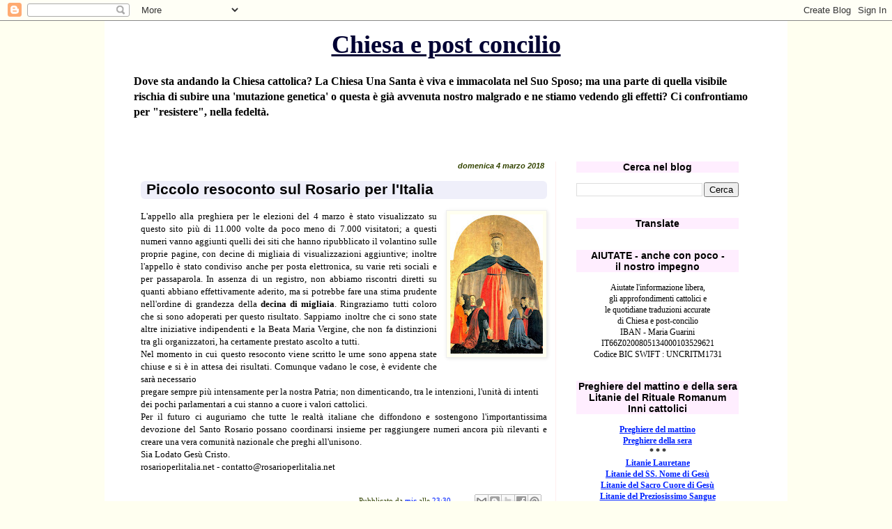

--- FILE ---
content_type: text/html; charset=UTF-8
request_url: https://chiesaepostconcilio.blogspot.com/2018/03/piccolo-resoconto-sul-rosario-per.html?m=0
body_size: 86820
content:
<!DOCTYPE html>
<html class='v2' dir='ltr' lang='it'>
<head>
<link href='https://www.blogger.com/static/v1/widgets/335934321-css_bundle_v2.css' rel='stylesheet' type='text/css'/>
<meta content='width=1100' name='viewport'/>
<meta content='text/html; charset=UTF-8' http-equiv='Content-Type'/>
<meta content='blogger' name='generator'/>
<link href='https://chiesaepostconcilio.blogspot.com/favicon.ico' rel='icon' type='image/x-icon'/>
<link href='http://chiesaepostconcilio.blogspot.com/2018/03/piccolo-resoconto-sul-rosario-per.html' rel='canonical'/>
<link rel="alternate" type="application/atom+xml" title="Chiesa e post concilio - Atom" href="https://chiesaepostconcilio.blogspot.com/feeds/posts/default" />
<link rel="alternate" type="application/rss+xml" title="Chiesa e post concilio - RSS" href="https://chiesaepostconcilio.blogspot.com/feeds/posts/default?alt=rss" />
<link rel="service.post" type="application/atom+xml" title="Chiesa e post concilio - Atom" href="https://www.blogger.com/feeds/5570132738557818436/posts/default" />

<link rel="alternate" type="application/atom+xml" title="Chiesa e post concilio - Atom" href="https://chiesaepostconcilio.blogspot.com/feeds/4121939098670418707/comments/default" />
<!--Can't find substitution for tag [blog.ieCssRetrofitLinks]-->
<link href='https://blogger.googleusercontent.com/img/b/R29vZ2xl/AVvXsEj4knDteOzEzLuMG9Iephi6xv8FWNzux0EJZrvEg-QRmiMFNrYhkmTw98uZ2QWFSM5C1FqJVhqvnZSlg6tXERQhJF9D4wOcyUs9fm1E9PNCWDvvLHLPPt16odoRzZd8ct_05UHfcVUdcqx5/s200/piero-della-francesca-Madonna-Misericordia.jpg' rel='image_src'/>
<meta content='http://chiesaepostconcilio.blogspot.com/2018/03/piccolo-resoconto-sul-rosario-per.html' property='og:url'/>
<meta content='Piccolo resoconto sul Rosario per l&#39;Italia' property='og:title'/>
<meta content=' L&#39;appello alla preghiera per le elezioni del 4 marzo è stato visualizzato su questo sito più di 11.000 volte da poco meno di 7.000 visitato...' property='og:description'/>
<meta content='https://blogger.googleusercontent.com/img/b/R29vZ2xl/AVvXsEj4knDteOzEzLuMG9Iephi6xv8FWNzux0EJZrvEg-QRmiMFNrYhkmTw98uZ2QWFSM5C1FqJVhqvnZSlg6tXERQhJF9D4wOcyUs9fm1E9PNCWDvvLHLPPt16odoRzZd8ct_05UHfcVUdcqx5/w1200-h630-p-k-no-nu/piero-della-francesca-Madonna-Misericordia.jpg' property='og:image'/>
<title>Chiesa e post concilio: Piccolo resoconto sul Rosario per l'Italia</title>
<style id='page-skin-1' type='text/css'><!--
/*
-----------------------------------------------
Blogger Template Style
Name:     Simple
Designer: Blogger
URL:      www.blogger.com
----------------------------------------------- */
/* Content
----------------------------------------------- */
body {
font: normal normal 12px Georgia, Utopia, 'Palatino Linotype', Palatino, serif;
color: #000000;
background: #fffff0 none repeat scroll top left;
padding: 0 0 0 0;
}
html body .region-inner {
min-width: 0;
max-width: 100%;
width: auto;
}
h2 {
font-size: 22px;
}
a:link {
text-decoration:none;
color: #0022ff;
}
a:visited {
text-decoration:none;
color: #4400ff;
}
a:hover {
text-decoration:underline;
color: #3399ff;
}
.body-fauxcolumn-outer .fauxcolumn-inner {
background: transparent none repeat scroll top left;
_background-image: none;
}
.body-fauxcolumn-outer .cap-top {
position: absolute;
z-index: 1;
height: 400px;
width: 100%;
}
.body-fauxcolumn-outer .cap-top .cap-left {
width: 100%;
background: transparent none repeat-x scroll top left;
_background-image: none;
}
.content-outer {
-moz-box-shadow: 0 0 0 rgba(0, 0, 0, .15);
-webkit-box-shadow: 0 0 0 rgba(0, 0, 0, .15);
-goog-ms-box-shadow: 0 0 0 #333333;
box-shadow: 0 0 0 rgba(0, 0, 0, .15);
margin-bottom: 1px;
}
.content-inner {
padding: 10px 40px;
}
.content-inner {
background-color: #ffffff;
}
/* Header
----------------------------------------------- */
.header-outer {
background: #ffffff none repeat-x scroll 0 -400px;
_background-image: none;
}
.Header h1 {
font: normal bold 36px Georgia, Utopia, 'Palatino Linotype', Palatino, serif;
color: #000033;
text-shadow: 0 0 0 rgba(0, 0, 0, .2);
}
.Header h1 a {
color: #000033;
}
.Header .description {
font-size: 18px;
color: #000000;
}
.header-inner .Header .titlewrapper {
padding: 22px 0;
}
.header-inner .Header .descriptionwrapper {
padding: 0 0;
}
/* Tabs
----------------------------------------------- */
.tabs-inner .section:first-child {
border-top: 0 solid #dddddd;
}
.tabs-inner .section:first-child ul {
margin-top: -1px;
border-top: 1px solid #dddddd;
border-left: 1px solid #dddddd;
border-right: 1px solid #dddddd;
}
.tabs-inner .widget ul {
background: #dddddd none repeat-x scroll 0 -800px;
_background-image: none;
border-bottom: 1px solid #dddddd;
margin-top: 0;
margin-left: -30px;
margin-right: -30px;
}
.tabs-inner .widget li a {
display: inline-block;
padding: .6em 1em;
font: normal normal 13px Georgia, Utopia, 'Palatino Linotype', Palatino, serif;
color: #ffdd00;
border-left: 1px solid #ffffff;
border-right: 1px solid #dddddd;
}
.tabs-inner .widget li:first-child a {
border-left: none;
}
.tabs-inner .widget li.selected a, .tabs-inner .widget li a:hover {
color: #ff0022;
background-color: #7f6e00;
text-decoration: none;
}
/* Columns
----------------------------------------------- */
.main-outer {
border-top: 0 solid #ffeeee;
}
.fauxcolumn-left-outer .fauxcolumn-inner {
border-right: 1px solid #ffeeee;
}
.fauxcolumn-right-outer .fauxcolumn-inner {
border-left: 1px solid #ffeeee;
}
/* Headings
----------------------------------------------- */
div.widget > h2,
div.widget h2.title {
margin: 0 0 1em 0;
font: normal bold 14px 'Trebuchet MS',Trebuchet,Verdana,sans-serif;
color: #000000;
}
/* Widgets
----------------------------------------------- */
.widget .zippy {
color: #8832ff;
text-shadow: 2px 2px 1px rgba(0, 0, 0, .1);
}
.widget .popular-posts ul {
list-style: none;
}
/* Posts
----------------------------------------------- */
h2.date-header {
font: normal bold 11px Arial, Tahoma, Helvetica, FreeSans, sans-serif;
}
.date-header span {
background-color: transparent;
color: #334400;
padding: 0.4em;
letter-spacing: 3px;
margin: inherit;
}
.main-inner {
padding-top: 35px;
padding-bottom: 65px;
}
.main-inner .column-center-inner {
padding: 0 0;
}
.main-inner .column-center-inner .section {
margin: 0 1em;
}
.post {
margin: 0 0 45px 0;
}
h3.post-title, .comments h4 {
font: normal bold 21px 'Trebuchet MS', Trebuchet, sans-serif;
margin: .75em 0 0;
}
.post-body {
font-size: 110%;
line-height: 1.4;
position: relative;
}
.post-body img, .post-body .tr-caption-container, .Profile img, .Image img,
.BlogList .item-thumbnail img {
padding: 2px;
background: #fffff0;
border: 1px solid #eeeeee;
-moz-box-shadow: 1px 1px 5px rgba(0, 0, 0, .1);
-webkit-box-shadow: 1px 1px 5px rgba(0, 0, 0, .1);
box-shadow: 1px 1px 5px rgba(0, 0, 0, .1);
}
.post-body img, .post-body .tr-caption-container {
padding: 5px;
}
.post-body .tr-caption-container {
color: #000011;
}
.post-body .tr-caption-container img {
padding: 0;
background: transparent;
border: none;
-moz-box-shadow: 0 0 0 rgba(0, 0, 0, .1);
-webkit-box-shadow: 0 0 0 rgba(0, 0, 0, .1);
box-shadow: 0 0 0 rgba(0, 0, 0, .1);
}
.post-header {
margin: 0 0 1.5em;
line-height: 1.6;
font-size: 90%;
}
.post-footer {
margin: 20px -2px 0;
padding: 5px 10px;
color: #334400;
background-color: transparent;
border-bottom: 1px solid transparent;
line-height: 1.6;
font-size: 90%;
}
#comments .comment-author {
padding-top: 1.5em;
border-top: 1px solid #ffeeee;
background-position: 0 1.5em;
}
#comments .comment-author:first-child {
padding-top: 0;
border-top: none;
}
.avatar-image-container {
margin: .2em 0 0;
}
#comments .avatar-image-container img {
border: 1px solid #eeeeee;
}
/* Comments
----------------------------------------------- */
.comments .comments-content .icon.blog-author {
background-repeat: no-repeat;
background-image: url([data-uri]);
}
.comments .comments-content .loadmore a {
border-top: 1px solid #8832ff;
border-bottom: 1px solid #8832ff;
}
.comments .comment-thread.inline-thread {
background-color: transparent;
}
.comments .continue {
border-top: 2px solid #8832ff;
}
/* Accents
---------------------------------------------- */
.section-columns td.columns-cell {
border-left: 1px solid #ffeeee;
}
.blog-pager {
background: transparent url(//www.blogblog.com/1kt/simple/paging_dot.png) repeat-x scroll top center;
}
.blog-pager-older-link, .home-link,
.blog-pager-newer-link {
background-color: #ffffff;
padding: 5px;
}
.footer-outer {
border-top: 1px dashed #bbbbbb;
}
/* Mobile
----------------------------------------------- */
body.mobile  {
background-size: auto;
}
.mobile .body-fauxcolumn-outer {
background: transparent none repeat scroll top left;
}
.mobile .body-fauxcolumn-outer .cap-top {
background-size: 100% auto;
}
.mobile .content-outer {
-webkit-box-shadow: 0 0 3px rgba(0, 0, 0, .15);
box-shadow: 0 0 3px rgba(0, 0, 0, .15);
}
.mobile .tabs-inner .widget ul {
margin-left: 0;
margin-right: 0;
}
.mobile .post {
margin: 0;
}
.mobile .main-inner .column-center-inner .section {
margin: 0;
}
.mobile .date-header span {
padding: 0.1em 10px;
margin: 0 -10px;
}
.mobile h3.post-title {
margin: 0;
}
.mobile .blog-pager {
background: transparent none no-repeat scroll top center;
}
.mobile .footer-outer {
border-top: none;
}
.mobile .main-inner, .mobile .footer-inner {
background-color: #ffffff;
}
.mobile-index-contents {
color: #000000;
}
.mobile-link-button {
background-color: #0022ff;
}
.mobile-link-button a:link, .mobile-link-button a:visited {
color: #ff9932;
}
.mobile .tabs-inner .section:first-child {
border-top: none;
}
.mobile .tabs-inner .PageList .widget-content {
background-color: #7f6e00;
color: #ff0022;
border-top: 1px solid #dddddd;
border-bottom: 1px solid #dddddd;
}
.mobile .tabs-inner .PageList .widget-content .pagelist-arrow {
border-left: 1px solid #dddddd;
}
h1.title { text-align: center }
h2 { text-align: center; }
h2.date-header { text-align: right }
h2.title { background-color:#fef }
.date-header span { letter-spacing:normal; font-style:italic }
a:link { text-decoration:underline; }
a:hover { text-decoration:underline; }
a:visited { text-decoration:underline; }
a { text-decoration:underline; }
h3 { margin-left:1em; margin-right:1em; margin-top:0.5em; margin-bottom:0.8em; padding-left:0.4em; padding-right:0.4em; padding-bottom:2px; background-color:#efeffa; border-radius:6px; }
h3.old-post-title { margin-left: 12px; margin-right: 12px; background-color:#fff9f6; }
.post-footer { text-align: right; }
.post-share-buttons { text-align: left; }
.goog-inline-block { text-align: left; }
.Header .description { font-size:16px; font-weight:bold }
.header-inner .Header .titlewrapper { padding: 3px 0; }
.jump-link { text-align:right; text-decoration:underline; margin-top:1px }
--></style>
<style id='template-skin-1' type='text/css'><!--
body {
min-width: 980px;
}
.content-outer, .content-fauxcolumn-outer, .region-inner {
min-width: 980px;
max-width: 980px;
_width: 980px;
}
.main-inner .columns {
padding-left: 0px;
padding-right: 293px;
}
.main-inner .fauxcolumn-center-outer {
left: 0px;
right: 293px;
/* IE6 does not respect left and right together */
_width: expression(this.parentNode.offsetWidth -
parseInt("0px") -
parseInt("293px") + 'px');
}
.main-inner .fauxcolumn-left-outer {
width: 0px;
}
.main-inner .fauxcolumn-right-outer {
width: 293px;
}
.main-inner .column-left-outer {
width: 0px;
right: 100%;
margin-left: -0px;
}
.main-inner .column-right-outer {
width: 293px;
margin-right: -293px;
}
#layout {
min-width: 0;
}
#layout .content-outer {
min-width: 0;
width: 800px;
}
#layout .region-inner {
min-width: 0;
width: auto;
}
body#layout div.add_widget {
padding: 8px;
}
body#layout div.add_widget a {
margin-left: 32px;
}
--></style>
<link href='https://www.blogger.com/dyn-css/authorization.css?targetBlogID=5570132738557818436&amp;zx=d7595ee1-ad12-4d8b-ba69-f2dc3159e264' media='none' onload='if(media!=&#39;all&#39;)media=&#39;all&#39;' rel='stylesheet'/><noscript><link href='https://www.blogger.com/dyn-css/authorization.css?targetBlogID=5570132738557818436&amp;zx=d7595ee1-ad12-4d8b-ba69-f2dc3159e264' rel='stylesheet'/></noscript>
<meta name='google-adsense-platform-account' content='ca-host-pub-1556223355139109'/>
<meta name='google-adsense-platform-domain' content='blogspot.com'/>

</head>
<body class='loading variant-simplysimple'>
<div class='navbar section' id='navbar' name='Navbar'><div class='widget Navbar' data-version='1' id='Navbar1'><script type="text/javascript">
    function setAttributeOnload(object, attribute, val) {
      if(window.addEventListener) {
        window.addEventListener('load',
          function(){ object[attribute] = val; }, false);
      } else {
        window.attachEvent('onload', function(){ object[attribute] = val; });
      }
    }
  </script>
<div id="navbar-iframe-container"></div>
<script type="text/javascript" src="https://apis.google.com/js/platform.js"></script>
<script type="text/javascript">
      gapi.load("gapi.iframes:gapi.iframes.style.bubble", function() {
        if (gapi.iframes && gapi.iframes.getContext) {
          gapi.iframes.getContext().openChild({
              url: 'https://www.blogger.com/navbar/5570132738557818436?po\x3d4121939098670418707\x26origin\x3dhttps://chiesaepostconcilio.blogspot.com',
              where: document.getElementById("navbar-iframe-container"),
              id: "navbar-iframe"
          });
        }
      });
    </script><script type="text/javascript">
(function() {
var script = document.createElement('script');
script.type = 'text/javascript';
script.src = '//pagead2.googlesyndication.com/pagead/js/google_top_exp.js';
var head = document.getElementsByTagName('head')[0];
if (head) {
head.appendChild(script);
}})();
</script>
</div></div>
<div class='body-fauxcolumns'>
<div class='fauxcolumn-outer body-fauxcolumn-outer'>
<div class='cap-top'>
<div class='cap-left'></div>
<div class='cap-right'></div>
</div>
<div class='fauxborder-left'>
<div class='fauxborder-right'></div>
<div class='fauxcolumn-inner'>
</div>
</div>
<div class='cap-bottom'>
<div class='cap-left'></div>
<div class='cap-right'></div>
</div>
</div>
</div>
<div class='content'>
<div class='content-fauxcolumns'>
<div class='fauxcolumn-outer content-fauxcolumn-outer'>
<div class='cap-top'>
<div class='cap-left'></div>
<div class='cap-right'></div>
</div>
<div class='fauxborder-left'>
<div class='fauxborder-right'></div>
<div class='fauxcolumn-inner'>
</div>
</div>
<div class='cap-bottom'>
<div class='cap-left'></div>
<div class='cap-right'></div>
</div>
</div>
</div>
<div class='content-outer'>
<div class='content-cap-top cap-top'>
<div class='cap-left'></div>
<div class='cap-right'></div>
</div>
<div class='fauxborder-left content-fauxborder-left'>
<div class='fauxborder-right content-fauxborder-right'></div>
<div class='content-inner'>
<header>
<div class='header-outer'>
<div class='header-cap-top cap-top'>
<div class='cap-left'></div>
<div class='cap-right'></div>
</div>
<div class='fauxborder-left header-fauxborder-left'>
<div class='fauxborder-right header-fauxborder-right'></div>
<div class='region-inner header-inner'>
<div class='header section' id='header' name='Intestazione'><div class='widget Header' data-version='1' id='Header1'>
<div id='header-inner'>
<div class='titlewrapper'>
<h1 class='title'>
<a href='https://chiesaepostconcilio.blogspot.com/?m=0'>
Chiesa e post concilio
</a>
</h1>
</div>
<div class='descriptionwrapper'>
<p class='description'><span>Dove sta andando la Chiesa cattolica? La Chiesa Una Santa è viva e immacolata nel Suo Sposo; ma una parte di quella visibile rischia di subire una 'mutazione genetica' o questa è già avvenuta nostro malgrado e ne stiamo vedendo gli effetti? Ci confrontiamo per "resistere", nella fedeltà.</span></p>
</div>
</div>
</div></div>
</div>
</div>
<div class='header-cap-bottom cap-bottom'>
<div class='cap-left'></div>
<div class='cap-right'></div>
</div>
</div>
</header>
<div class='tabs-outer'>
<div class='tabs-cap-top cap-top'>
<div class='cap-left'></div>
<div class='cap-right'></div>
</div>
<div class='fauxborder-left tabs-fauxborder-left'>
<div class='fauxborder-right tabs-fauxborder-right'></div>
<div class='region-inner tabs-inner'>
<div class='tabs section' id='crosscol' name='Multi-colonne'><div class='widget HTML' data-version='1' id='HTML46'>
<h2 class='title'>Peregrinatio Summorum Pontificum 2022</h2>
<div class='widget-content'>
</div>
<div class='clear'></div>
</div></div>
<div class='tabs no-items section' id='crosscol-overflow' name='Cross-Column 2'></div>
</div>
</div>
<div class='tabs-cap-bottom cap-bottom'>
<div class='cap-left'></div>
<div class='cap-right'></div>
</div>
</div>
<div class='main-outer'>
<div class='main-cap-top cap-top'>
<div class='cap-left'></div>
<div class='cap-right'></div>
</div>
<div class='fauxborder-left main-fauxborder-left'>
<div class='fauxborder-right main-fauxborder-right'></div>
<div class='region-inner main-inner'>
<div class='columns fauxcolumns'>
<div class='fauxcolumn-outer fauxcolumn-center-outer'>
<div class='cap-top'>
<div class='cap-left'></div>
<div class='cap-right'></div>
</div>
<div class='fauxborder-left'>
<div class='fauxborder-right'></div>
<div class='fauxcolumn-inner'>
</div>
</div>
<div class='cap-bottom'>
<div class='cap-left'></div>
<div class='cap-right'></div>
</div>
</div>
<div class='fauxcolumn-outer fauxcolumn-left-outer'>
<div class='cap-top'>
<div class='cap-left'></div>
<div class='cap-right'></div>
</div>
<div class='fauxborder-left'>
<div class='fauxborder-right'></div>
<div class='fauxcolumn-inner'>
</div>
</div>
<div class='cap-bottom'>
<div class='cap-left'></div>
<div class='cap-right'></div>
</div>
</div>
<div class='fauxcolumn-outer fauxcolumn-right-outer'>
<div class='cap-top'>
<div class='cap-left'></div>
<div class='cap-right'></div>
</div>
<div class='fauxborder-left'>
<div class='fauxborder-right'></div>
<div class='fauxcolumn-inner'>
</div>
</div>
<div class='cap-bottom'>
<div class='cap-left'></div>
<div class='cap-right'></div>
</div>
</div>
<!-- corrects IE6 width calculation -->
<div class='columns-inner'>
<div class='column-center-outer'>
<div class='column-center-inner'>
<div class='main section' id='main' name='Principale'><div class='widget Blog' data-version='1' id='Blog1'>
<div class='blog-posts hfeed'>

          <div class="date-outer">
        
<h2 class='date-header'><span>domenica 4 marzo 2018</span></h2>

          <div class="date-posts">
        
<div class='post-outer'>
<div class='post hentry uncustomized-post-template' itemprop='blogPost' itemscope='itemscope' itemtype='http://schema.org/BlogPosting'>
<meta content='https://blogger.googleusercontent.com/img/b/R29vZ2xl/AVvXsEj4knDteOzEzLuMG9Iephi6xv8FWNzux0EJZrvEg-QRmiMFNrYhkmTw98uZ2QWFSM5C1FqJVhqvnZSlg6tXERQhJF9D4wOcyUs9fm1E9PNCWDvvLHLPPt16odoRzZd8ct_05UHfcVUdcqx5/s200/piero-della-francesca-Madonna-Misericordia.jpg' itemprop='image_url'/>
<meta content='5570132738557818436' itemprop='blogId'/>
<meta content='4121939098670418707' itemprop='postId'/>
<a name='4121939098670418707'></a>
<h3 class='post-title entry-title' itemprop='name'>
Piccolo resoconto sul Rosario per l'Italia
</h3>
<div class='post-header'>
<div class='post-header-line-1'></div>
</div>
<div class='post-body entry-content' id='post-body-4121939098670418707' itemprop='description articleBody'>
<div style="text-align: justify;">
<a href="https://blogger.googleusercontent.com/img/b/R29vZ2xl/AVvXsEj4knDteOzEzLuMG9Iephi6xv8FWNzux0EJZrvEg-QRmiMFNrYhkmTw98uZ2QWFSM5C1FqJVhqvnZSlg6tXERQhJF9D4wOcyUs9fm1E9PNCWDvvLHLPPt16odoRzZd8ct_05UHfcVUdcqx5/s1600/piero-della-francesca-Madonna-Misericordia.jpg" imageanchor="1" style="clear: right; float: right; margin-bottom: 1em; margin-left: 1em;"><img border="0" data-original-height="600" data-original-width="400" height="200" src="https://blogger.googleusercontent.com/img/b/R29vZ2xl/AVvXsEj4knDteOzEzLuMG9Iephi6xv8FWNzux0EJZrvEg-QRmiMFNrYhkmTw98uZ2QWFSM5C1FqJVhqvnZSlg6tXERQhJF9D4wOcyUs9fm1E9PNCWDvvLHLPPt16odoRzZd8ct_05UHfcVUdcqx5/s200/piero-della-francesca-Madonna-Misericordia.jpg" width="133" /></a>L'appello alla preghiera per le elezioni del 4 marzo è stato visualizzato su questo sito più di 11.000 volte da poco meno di 7.000 visitatori; a questi numeri vanno aggiunti quelli dei siti che hanno ripubblicato il volantino sulle proprie pagine, con decine di migliaia di visualizzazioni aggiuntive; inoltre l'appello è stato condiviso anche per posta elettronica, su varie reti sociali e per passaparola. In assenza di un registro, non abbiamo riscontri diretti su quanti abbiano effettivamente aderito, ma si potrebbe fare una stima prudente nell'ordine di grandezza della <b>decina di migliaia</b>. Ringraziamo tutti coloro che si sono adoperati per questo risultato. Sappiamo inoltre che ci sono state altre iniziative indipendenti e la Beata Maria Vergine, che non fa distinzioni tra gli organizzatori, ha certamente prestato ascolto a tutti.</div>
<div style="text-align: justify;">
Nel momento in cui questo resoconto viene scritto le urne sono appena state chiuse e si è in attesa dei risultati. Comunque vadano le cose, è evidente che sarà necessario</div>
pregare sempre più intensamente per la nostra Patria; non dimenticando, tra le intenzioni, l'unità di intenti dei pochi parlamentari a cui stanno a cuore i valori cattolici.<br />
<div style="text-align: justify;">
Per il futuro ci auguriamo che tutte le realtà italiane che diffondono e sostengono l'importantissima devozione del Santo Rosario possano coordinarsi insieme per raggiungere numeri ancora più rilevanti e creare una vera comunità nazionale che preghi all'unisono.</div>
Sia Lodato Gesù Cristo.<br />
rosarioperlitalia.net - contatto@rosarioperlitalia.net
<div style='clear: both;'></div>
</div>
<div class='post-footer'>
<div class='post-footer-line post-footer-line-1'>
<span class='post-author vcard'>
Pubblicato da
<span class='fn' itemprop='author' itemscope='itemscope' itemtype='http://schema.org/Person'>
<meta content='https://www.blogger.com/profile/00578005881187652932' itemprop='url'/>
<a class='g-profile' href='https://www.blogger.com/profile/00578005881187652932' rel='author' title='author profile'>
<span itemprop='name'>mic</span>
</a>
</span>
</span>
<span class='post-timestamp'>
alle
<meta content='http://chiesaepostconcilio.blogspot.com/2018/03/piccolo-resoconto-sul-rosario-per.html' itemprop='url'/>
<a class='timestamp-link' href='https://chiesaepostconcilio.blogspot.com/2018/03/piccolo-resoconto-sul-rosario-per.html?m=0' rel='bookmark' title='permanent link'><abbr class='published' itemprop='datePublished' title='2018-03-04T23:30:00+01:00'>23:30</abbr></a>
</span>
<span class='post-comment-link'>
</span>
<span class='post-icons'>
<span class='item-control blog-admin pid-1486271111'>
<a href='https://www.blogger.com/post-edit.g?blogID=5570132738557818436&postID=4121939098670418707&from=pencil' title='Modifica post'>
<img alt='' class='icon-action' height='18' src='https://resources.blogblog.com/img/icon18_edit_allbkg.gif' width='18'/>
</a>
</span>
</span>
<div class='post-share-buttons goog-inline-block'>
<a class='goog-inline-block share-button sb-email' href='https://www.blogger.com/share-post.g?blogID=5570132738557818436&postID=4121939098670418707&target=email' target='_blank' title='Invia tramite email'><span class='share-button-link-text'>Invia tramite email</span></a><a class='goog-inline-block share-button sb-blog' href='https://www.blogger.com/share-post.g?blogID=5570132738557818436&postID=4121939098670418707&target=blog' onclick='window.open(this.href, "_blank", "height=270,width=475"); return false;' target='_blank' title='Postalo sul blog'><span class='share-button-link-text'>Postalo sul blog</span></a><a class='goog-inline-block share-button sb-twitter' href='https://www.blogger.com/share-post.g?blogID=5570132738557818436&postID=4121939098670418707&target=twitter' target='_blank' title='Condividi su X'><span class='share-button-link-text'>Condividi su X</span></a><a class='goog-inline-block share-button sb-facebook' href='https://www.blogger.com/share-post.g?blogID=5570132738557818436&postID=4121939098670418707&target=facebook' onclick='window.open(this.href, "_blank", "height=430,width=640"); return false;' target='_blank' title='Condividi su Facebook'><span class='share-button-link-text'>Condividi su Facebook</span></a><a class='goog-inline-block share-button sb-pinterest' href='https://www.blogger.com/share-post.g?blogID=5570132738557818436&postID=4121939098670418707&target=pinterest' target='_blank' title='Condividi su Pinterest'><span class='share-button-link-text'>Condividi su Pinterest</span></a>
</div>
</div>
<div class='post-footer-line post-footer-line-2'>
<span class='post-labels'>
</span>
</div>
<div class='post-footer-line post-footer-line-3'>
<span class='post-location'>
</span>
</div>
</div>
</div>
<div class='comments' id='comments'>
<a name='comments'></a>
<h4>88 commenti:</h4>
<div id='Blog1_comments-block-wrapper'>
<dl class='' id='comments-block'>
<dt class='comment-author blog-author blogger-comment-icon' id='c6831582249592339077'>
<a name='c6831582249592339077'></a>
<a href='https://www.blogger.com/profile/00578005881187652932' rel='nofollow'>mic</a>
ha detto...
</dt>
<dd class='comment-body' id='Blog1_cmt-6831582249592339077'>
<p>
Se saranno confermati i primi exit-poll, il mov. 5Stelle si conferma il primo partito e il centrodestra la prima coalizione. Il risultato peggiore sarebbe quello del PD e del centrosinistra. Ma la notte è lunga...<br />A domani i risultati dei singoli partiti e dei rapporti di forza parlamentari che si delineeranno.<br />Sursum corda!
</p>
</dd>
<dd class='comment-footer'>
<span class='comment-timestamp'>
<a href='https://chiesaepostconcilio.blogspot.com/2018/03/piccolo-resoconto-sul-rosario-per.html?showComment=1520206491276&m=0#c6831582249592339077' title='comment permalink'>
05 marzo, 2018 00:34
</a>
<span class='item-control blog-admin pid-1486271111'>
<a class='comment-delete' href='https://www.blogger.com/comment/delete/5570132738557818436/6831582249592339077' title='Elimina commento'>
<img src='https://resources.blogblog.com/img/icon_delete13.gif'/>
</a>
</span>
</span>
</dd>
<dt class='comment-author blogger-comment-icon' id='c4704165239803230343'>
<a name='c4704165239803230343'></a>
<a href='https://www.blogger.com/profile/10863393402945745621' rel='nofollow'>Catholicus</a>
ha detto...
</dt>
<dd class='comment-body' id='Blog1_cmt-4704165239803230343'>
<p>
Ringraziamo la Beata Vergine Maria, Madre di NSGC e Madre nostra, sperando non si delinei un&#39;alleanza PD M5S, il che ci farebbe passare dalla padella nella brace, per così dire. Cerchiamo di proseguire con il S. Rosario quotidiano, mettendo sempre  nelle intenzioni il benessere della mostra amata patria, sia spirituale che sociale, politico. Laudetur Jesus Christus, Viva Maria SS.ma !
</p>
</dd>
<dd class='comment-footer'>
<span class='comment-timestamp'>
<a href='https://chiesaepostconcilio.blogspot.com/2018/03/piccolo-resoconto-sul-rosario-per.html?showComment=1520236714180&m=0#c4704165239803230343' title='comment permalink'>
05 marzo, 2018 08:58
</a>
<span class='item-control blog-admin pid-1174728219'>
<a class='comment-delete' href='https://www.blogger.com/comment/delete/5570132738557818436/4704165239803230343' title='Elimina commento'>
<img src='https://resources.blogblog.com/img/icon_delete13.gif'/>
</a>
</span>
</span>
</dd>
<dt class='comment-author anon-comment-icon' id='c3301356992792942966'>
<a name='c3301356992792942966'></a>
tralcio
ha detto...
</dt>
<dd class='comment-body' id='Blog1_cmt-3301356992792942966'>
<p>
Se ce lo lasceranno fare torneremo a votare.<br />C&#39;è la possibilità di un M5S+PD... Ci vuole molto pelo sullo stomaco, ma i lupi non mancano.
</p>
</dd>
<dd class='comment-footer'>
<span class='comment-timestamp'>
<a href='https://chiesaepostconcilio.blogspot.com/2018/03/piccolo-resoconto-sul-rosario-per.html?showComment=1520237398078&m=0#c3301356992792942966' title='comment permalink'>
05 marzo, 2018 09:09
</a>
<span class='item-control blog-admin pid-369713189'>
<a class='comment-delete' href='https://www.blogger.com/comment/delete/5570132738557818436/3301356992792942966' title='Elimina commento'>
<img src='https://resources.blogblog.com/img/icon_delete13.gif'/>
</a>
</span>
</span>
</dd>
<dt class='comment-author anon-comment-icon' id='c4884335565212645197'>
<a name='c4884335565212645197'></a>
irina
ha detto...
</dt>
<dd class='comment-body' id='Blog1_cmt-4884335565212645197'>
<p>
Questa frammentazione, a mio parere , è dovuta al naufragio dei cattolici ed al fatto che partiti come Fratelli di Italia e Lega hanno intercettato il malessere dei cattolici in zona Cesarini. Si è parlato di identità ma, ormai,l&#39;identità dei cattolici neanche più gli stessi cattolici sanno quale sia la loro.Ognuno è andato per i pascoli che il mondo e la chiesa aperta indicava a lui. Complimenti al magistero aggiornato.
</p>
</dd>
<dd class='comment-footer'>
<span class='comment-timestamp'>
<a href='https://chiesaepostconcilio.blogspot.com/2018/03/piccolo-resoconto-sul-rosario-per.html?showComment=1520237975958&m=0#c4884335565212645197' title='comment permalink'>
05 marzo, 2018 09:19
</a>
<span class='item-control blog-admin pid-369713189'>
<a class='comment-delete' href='https://www.blogger.com/comment/delete/5570132738557818436/4884335565212645197' title='Elimina commento'>
<img src='https://resources.blogblog.com/img/icon_delete13.gif'/>
</a>
</span>
</span>
</dd>
<dt class='comment-author anon-comment-icon' id='c2264171588423687253'>
<a name='c2264171588423687253'></a>
Francesco Patruno su Fb
ha detto...
</dt>
<dd class='comment-body' id='Blog1_cmt-2264171588423687253'>
<p>
Una considerazione sul voto<br /><br />Il PdF (partito della famiglia) pare si assesti poco meno dell&#39;1%.<br />Non c&#39;è più il voto cattolico?<br />In parte sì, è così, ed in parte no.<br />In parte sì, perché i cattolici in politica sono stati condannati all&#39;insignificanza, ma questo a causa sia dei &quot;pastori&quot; sia degli stessi politici cattolici che non hanno incarnato in alcun modo i valori cattolici. Non dimentichiamo che le leggi contro i valori cattolici sono state votate tutte da &quot;cattolici&quot;.<br />Gli stessi sedicenti &quot;pastori&quot; hanno preferito spalleggiare forze non cattoliche, facendo tenere addirittura comizi in chiese e luoghi di culto.<br />Dicevo in parte no. Beh .... Il programma del PdF era molto limitato, limitato solo alla famiglia ed alla questione &quot;vita&quot;. Ma non  sono solo questi gli orizzonti da considerare. Ci sono oggi anche altre problematiche da affiancare tipo l&#39;immigrazione, la sicurezza, ecc. Su questi temi, Adinolfi aveva dichiarato di pensarla come Bergy. E per me questo è stato un grave vulnus. <br />Per cui, vista la limitatezza dell&#39;orizzonte considerato dal PdF, era inevitabile che i cattolici votassero quegli schieramenti che si avvicinassero alla condivisione di quei valori, ma che avevano anche un orizzonte più ampio.<br />L&#39;errore di Adinolfi è stato non aver voluto piazzare i suoi all&#39;interno del Cdx ed aver puntato all&#39;idea di &quot;nè di destra nè di sinistra&quot;. Insomma, un&#39;idea di orgoglio e superbia, che si è rivelata fallace e che ha avuto per conseguenza quella di eliminare del tutto i cattolici dall&#39;orizzonte politico. Potevano entrare molti cattolici, ma Adinolfi non ha voluto. Ecco il risultato.<br />Senza contare che si è poggiato su una gerarchia screditata. Se già Bergy non riesce a riempire le piazze, figuriamoci se gli italiani vanno ancora dietro ai loro sedicenti pastori ..... . Questo è stato l&#39;altro errore di Adinolfi.<br />Ora cosa ci attende? Penso che si prospetti un&#8217;alleanza M5S + PD + LeU, che sarebbe il peggio che possa capitare .... .  Questo è il mio forte timore.<br />Grazie Adinolfi per averci regalato quest&#8217;opzione per la tua scelta di orgoglio e superbia, che non ti ha premiato, ma che ha avuto per risultato quello di sottrarre voti al cdx ed alla possibilità che cattolici entrassero in Parlamento. L&#8217;idea di un &#8220;partito cattolico&#8221; non esiste più dai tempi della DC! Volerlo rifondare è una follia. L&#8217;unica strada è innervare lo schieramento più vicino ai valori cattolici posizionando al suo interno dei cattolici seri ed impegnati. Questa sarebbe stata la grande idea vincente. Ma la miopia politica e la superbia non hanno fatto tenere ben presente questo obiettivo. Forse no, non è stata miopia: ricordo che Adinolfi è stato un renziano. Forse ha creato quel movimento proprio per scompigliare un po&#8217; il voto a destra, sottraendo voti a quello schieramento, disperdendolo. Mi spiace per l&#8217;Avv. Amato che si è prestato a questo giochino renziano.<br />Io, comunque, che avevo intuito qualcosa, non ho votato il PdF. Ho votato Salvini. Non era l&#8217;optimum. Alcuni aspetti lasciano a desiderare. Ma almeno era quello più prossimo a certi valori. Alternative concrete non ce n&#8217;erano.
</p>
</dd>
<dd class='comment-footer'>
<span class='comment-timestamp'>
<a href='https://chiesaepostconcilio.blogspot.com/2018/03/piccolo-resoconto-sul-rosario-per.html?showComment=1520239354460&m=0#c2264171588423687253' title='comment permalink'>
05 marzo, 2018 09:42
</a>
<span class='item-control blog-admin pid-369713189'>
<a class='comment-delete' href='https://www.blogger.com/comment/delete/5570132738557818436/2264171588423687253' title='Elimina commento'>
<img src='https://resources.blogblog.com/img/icon_delete13.gif'/>
</a>
</span>
</span>
</dd>
<dt class='comment-author anon-comment-icon' id='c765460548724057477'>
<a name='c765460548724057477'></a>
Anonimo
ha detto...
</dt>
<dd class='comment-body' id='Blog1_cmt-765460548724057477'>
<p>
<br />Se i dati verranno confermanti, il risultato delle elezioni è negativo<br /><br />Una coalizione di centrosinistra avrebbe la maggioranza, sembra, difficile pensare che non la facciano. Giusta l&#39;analisi sui gravi errori di chi ha voluto il c.d. Partito della Famiglia. <br />A mio avviso, un&#39;emanazione della Curia, nel pretto stile &quot;democristiano&quot; del tempo che fu (ma che non passa mai di moda, a quanto pare). <br />Z.  
</p>
</dd>
<dd class='comment-footer'>
<span class='comment-timestamp'>
<a href='https://chiesaepostconcilio.blogspot.com/2018/03/piccolo-resoconto-sul-rosario-per.html?showComment=1520240308562&m=0#c765460548724057477' title='comment permalink'>
05 marzo, 2018 09:58
</a>
<span class='item-control blog-admin pid-369713189'>
<a class='comment-delete' href='https://www.blogger.com/comment/delete/5570132738557818436/765460548724057477' title='Elimina commento'>
<img src='https://resources.blogblog.com/img/icon_delete13.gif'/>
</a>
</span>
</span>
</dd>
<dt class='comment-author anon-comment-icon' id='c2654116809100729954'>
<a name='c2654116809100729954'></a>
Anonimo
ha detto...
</dt>
<dd class='comment-body' id='Blog1_cmt-2654116809100729954'>
<p>
A questo punto ci vorrebbe un miracolo. Non mi pare che i risultati siano rassicuranti. Alla fine gli scrupoli cattolici hanno fatto si che si votassero partiti  che non potevano avere numeri per governare. Oltretutto questi voti inutili andranno divisi per tutti i partiti rimasti in gara, così magari uno che ha votato popolo della famiglia si vedrà regalato il voto alla Bonino o al PD o al Berlusca e così anche per Forza Nuova. Era dunque meglio per questi non votare. La coscienza sarà a posto, ma l&#39;Italia è in balia dei 5 stelle, quelli che hanno votato in unanimità il testamento biologico, quelli che vogliono togliere la messa della notte di Natalenei Palazzi governativi, quelli che cambiano idea ogni 15 minuti. Bene, ora attendiamo i 3 giorni di buio, perchè umanamente si è cercato di fare il possibile, non ci resta che sperare nell&#39;impossibile. 
</p>
</dd>
<dd class='comment-footer'>
<span class='comment-timestamp'>
<a href='https://chiesaepostconcilio.blogspot.com/2018/03/piccolo-resoconto-sul-rosario-per.html?showComment=1520243578737&m=0#c2654116809100729954' title='comment permalink'>
05 marzo, 2018 10:52
</a>
<span class='item-control blog-admin pid-369713189'>
<a class='comment-delete' href='https://www.blogger.com/comment/delete/5570132738557818436/2654116809100729954' title='Elimina commento'>
<img src='https://resources.blogblog.com/img/icon_delete13.gif'/>
</a>
</span>
</span>
</dd>
<dt class='comment-author anon-comment-icon' id='c8131601779033673546'>
<a name='c8131601779033673546'></a>
irina
ha detto...
</dt>
<dd class='comment-body' id='Blog1_cmt-8131601779033673546'>
<p>
Non voglio riferirmi larvatamente ad un partito dei cattolici, no. Quello che manca è l&#39;essere umano cattolico. Ne esistono vari tipi, conditi in salse diverse secondo i gusti e la biografia di ognuno. Il cattolico non c&#39;è più, o meglio è merce rara che gli amatori vanno a scovare dove e come possono. La Chiesa è stata scientemente trasformata in un museo, in sala riunioni, punto vendite, non abbiamo un&#39;autorità che guidi ma, la sua contraffazione l&#39;autoritarismo, che va a rimorchio del mondo. Lontani mille miglia dalla Verità, con la bocca piena di giochi di prestigio lessicali.BASTA. Purtroppo la Chiesa insegna anche quando sbaglia (Radaelli). Evitiamo di essere come i cardinali che, nei fatti, hanno dimostrato di essere, in massima parte, della stesa pasta di chi hanno eletto.<br />Ma questo discorso non riguarda solo l&#39;Italietta, riguarda tutta l&#39;Europa, tutto il mondo. L&#39;autorevolezza è stata persa da mo&#39;. Quindi stiano attenti, i femminelli, benchè al passo dei tempi, non salveranno la chiesa. Né i ladri, né i mentitori, né la somma di tutti i vizi capitali, cioè il demonio, la salverà.
</p>
</dd>
<dd class='comment-footer'>
<span class='comment-timestamp'>
<a href='https://chiesaepostconcilio.blogspot.com/2018/03/piccolo-resoconto-sul-rosario-per.html?showComment=1520244388789&m=0#c8131601779033673546' title='comment permalink'>
05 marzo, 2018 11:06
</a>
<span class='item-control blog-admin pid-369713189'>
<a class='comment-delete' href='https://www.blogger.com/comment/delete/5570132738557818436/8131601779033673546' title='Elimina commento'>
<img src='https://resources.blogblog.com/img/icon_delete13.gif'/>
</a>
</span>
</span>
</dd>
<dt class='comment-author blogger-comment-icon' id='c7603112874202275075'>
<a name='c7603112874202275075'></a>
<a href='https://www.blogger.com/profile/12774342576617769580' rel='nofollow'>Raffaele Vargetto</a>
ha detto...
</dt>
<dd class='comment-body' id='Blog1_cmt-7603112874202275075'>
<p>
Una proposta: come nei giorni trascorsi del 25 febbraio u.s., del 2, 3, 4 marzo, ci sono state iniziative di preghiera da parte di gruppi o singoli per l&#39;Italia, in vista delle elezioni politiche; così, si continui a pregare, possibilmente il Rosario intero, ogni fine settimana, ognuno da casa sua, unendosi in comunione spirituale con gli altri. L&#39;Italia ha bisogno di preghiera continua.
</p>
</dd>
<dd class='comment-footer'>
<span class='comment-timestamp'>
<a href='https://chiesaepostconcilio.blogspot.com/2018/03/piccolo-resoconto-sul-rosario-per.html?showComment=1520245526177&m=0#c7603112874202275075' title='comment permalink'>
05 marzo, 2018 11:25
</a>
<span class='item-control blog-admin pid-889060593'>
<a class='comment-delete' href='https://www.blogger.com/comment/delete/5570132738557818436/7603112874202275075' title='Elimina commento'>
<img src='https://resources.blogblog.com/img/icon_delete13.gif'/>
</a>
</span>
</span>
</dd>
<dt class='comment-author anon-comment-icon' id='c3369733248515253849'>
<a name='c3369733248515253849'></a>
Anonimo
ha detto...
</dt>
<dd class='comment-body' id='Blog1_cmt-3369733248515253849'>
<p>
<br />Sperare nell&#39;impossibile, spes contra spem, unica soluzione? &quot;Estote parati&quot;, ma a cosa?<br /><br />Propongo di vedere le cose da un altro punto di vista. Cominciando con il porci questa domanda: abbiamo fatto veramente il possibile, umanamente?  Che va precisata in questo <br />senso, per ciò che riguarda il punto essenziale, rappresentato dalla crisi della Chiesa, alla base di tutto il resto:  abbiamo fatto umanamente tutto il possibile per combattere la crisi della Chiesa, attaccandola alla radice?  Secondo me no (vedi latitanza della famosa Correctio Doctrinalis, difesa ad oltranza del Vaticano II, mitizzazione di Ratzinger, etc.).  Forse proprio per questo il Signore continua a &quot;guardarci in silenzio&quot; e ci lascia andare alla deriva, in balìa dei nostri compromessi.<br />E siamo preparati sul piano anche solo umano a quello che si prospetta sempre di più, ossia ad un aumento inarrestabile dell&#39;anarchia, della corruzione dei costumi, dell&#39;invasione afro-musulmana, della crisi economica, con l&#39;ombra che si allunga sull&#39;orizzonte di incipienti disordini civili e &quot; guerre asimmetriche&quot;, come quella endemica di Siria, per dire?<br />PP
</p>
</dd>
<dd class='comment-footer'>
<span class='comment-timestamp'>
<a href='https://chiesaepostconcilio.blogspot.com/2018/03/piccolo-resoconto-sul-rosario-per.html?showComment=1520246696148&m=0#c3369733248515253849' title='comment permalink'>
05 marzo, 2018 11:44
</a>
<span class='item-control blog-admin pid-369713189'>
<a class='comment-delete' href='https://www.blogger.com/comment/delete/5570132738557818436/3369733248515253849' title='Elimina commento'>
<img src='https://resources.blogblog.com/img/icon_delete13.gif'/>
</a>
</span>
</span>
</dd>
<dt class='comment-author anon-comment-icon' id='c7682285643944381582'>
<a name='c7682285643944381582'></a>
tralcio
ha detto...
</dt>
<dd class='comment-body' id='Blog1_cmt-7682285643944381582'>
<p>
Non esagererei nell&#39;autoflagellazione: i voti &quot;dispersi&quot;, effettivamente rivelatisi inutili,  sono talmente pochi che non avrebbero mutato il quadro. Il quadro dice che il M5S ha stravinto al centro-sud e per quanto questo voto possa risultare indigesto, esso esprime il grido di intere regioni che non sanno più a quale santo votarsi e scelgono chi i santi non li vuole. <br />Il M5S è un partito &quot;moralistico-eticistico&quot; e al tempo stesso &quot;amorale&quot;: la forza consegnatagli dai numeri ne fa pietra d&#39;inciampo per qualunque soluzione. E&#39; l&#39;Italia. <br />Le elezioni le hanno perse i partiti dei poteri-forti e dell&#39;inciucio pro-EU: PD e FI.<br />Se il M5S è l&#39;espressione dei maneggi sovranazionali, l&#39;Italia è più nei guai che mai.<br />Viceversa, se nei 5S ci sarà un minimo di orgoglio nazionale, qualche soluzione ci sarebbe.<br />Beninteso: il cattolicesimo è politicamente evaporato e per una nazione dove più del 20-25% è tuttora &quot;praticante&quot; e la CEI non fa che parlar di politica, il dato è devastante.   <br /> <br />  <br /> 
</p>
</dd>
<dd class='comment-footer'>
<span class='comment-timestamp'>
<a href='https://chiesaepostconcilio.blogspot.com/2018/03/piccolo-resoconto-sul-rosario-per.html?showComment=1520248137866&m=0#c7682285643944381582' title='comment permalink'>
05 marzo, 2018 12:08
</a>
<span class='item-control blog-admin pid-369713189'>
<a class='comment-delete' href='https://www.blogger.com/comment/delete/5570132738557818436/7682285643944381582' title='Elimina commento'>
<img src='https://resources.blogblog.com/img/icon_delete13.gif'/>
</a>
</span>
</span>
</dd>
<dt class='comment-author anon-comment-icon' id='c5211456835668300194'>
<a name='c5211456835668300194'></a>
Anonimo
ha detto...
</dt>
<dd class='comment-body' id='Blog1_cmt-5211456835668300194'>
<p>
cosa impressionante dei grillini è che, a parte la riduzione dei costi della politica, non hanno molto altro da dire. Non hanno idee, non hanno una visione, non hanno nulla da proporre. Sanno dire dei &#8220;no&#8221;, ma nessun &#8220;sì&#8221;. Lo si è visto a Roma con Virginia Raggi, a Torino con Chiara Appendino e ha ragione da vendere Marcello Veneziani quando scrive che tutto ciò è molto pericoloso. Se sei vuoto, sarà qualcun altro a riempirti o sarai tu stesso a colmare quel vuoto inseguendo le mode e il mainstream.<br /><br />&quot;grillini sono utili per la protesta, inutili sui contenuti, dannosi al governo. E per due ragioni.<br />La prima, grossa come una casa, è la loro incapacità, il loro saper dire solo no, denunciare ma senza avere la più vaga idea di cosa sia amministrare o addirittura governare un paese. I casi di Roma e Torino lo confermano.<br />Ma c&#8217;è un altro rischio che passa inosservato. È un&#8217;insidia peggiore che già s&#8217;intravede nel prodigioso trasformismo di Giggino Di Maio. Quando si rimangia tutto quel che ha detto fino al giorno prima, quando accorre a rassicurare mercati, omini de panza, industriali ed eurocrati, dimostra una sola cosa: che quando si approda alla politica non provenendo da alcuna convinzione, da alcuna identità, da alcuna storia ed esperienza, non c&#8217;è nessuna idea, nessun passato, nessuna coerenza da difendere.<br />E dunque si è pronti a tutto, si è capaci di tutto, si è disponibili a tutto. Si può passare da antieuro ad eurospinti. Uno come Di Maio non ha difficoltà a diventare lo steward dei poteri forti, non deve ritrattare niente, ha già la divisa del personale di bordo.<br /><br />Proviene da un movimento in cui l&#8217;unica identità era un generico, totale No, con tanta rabbia. È evidente che quando si va al potere non si può restare ancorati al No universale; ma non avendo espresso in passato preferenze, modelli, avendo anzi negato ogni precedente persino da elettore, uno come lui può un domani attaccare l&#8217;asino dove vuole il padrone.<br />Temo che gli ambienti che contano e che invitano Di Maio a parlare nei loro consessi, abbiano fatto esattamente questo calcolo e perciò considerino in caso di mancato inciucio per mancanza di numeri, anche il percorso alternativo a 5 Stelle....&quot;
</p>
</dd>
<dd class='comment-footer'>
<span class='comment-timestamp'>
<a href='https://chiesaepostconcilio.blogspot.com/2018/03/piccolo-resoconto-sul-rosario-per.html?showComment=1520254071449&m=0#c5211456835668300194' title='comment permalink'>
05 marzo, 2018 13:47
</a>
<span class='item-control blog-admin pid-369713189'>
<a class='comment-delete' href='https://www.blogger.com/comment/delete/5570132738557818436/5211456835668300194' title='Elimina commento'>
<img src='https://resources.blogblog.com/img/icon_delete13.gif'/>
</a>
</span>
</span>
</dd>
<dt class='comment-author anon-comment-icon' id='c1375655952400855838'>
<a name='c1375655952400855838'></a>
Anonimo
ha detto...
</dt>
<dd class='comment-body' id='Blog1_cmt-1375655952400855838'>
<p>
È la scelta di Tajani ha finito di affossare Berlusconi. La gente non ne può più dell&#39;europeismo asfittico che penalizza l&#39;Italia sotto tutti i fronti...
</p>
</dd>
<dd class='comment-footer'>
<span class='comment-timestamp'>
<a href='https://chiesaepostconcilio.blogspot.com/2018/03/piccolo-resoconto-sul-rosario-per.html?showComment=1520254317362&m=0#c1375655952400855838' title='comment permalink'>
05 marzo, 2018 13:51
</a>
<span class='item-control blog-admin pid-369713189'>
<a class='comment-delete' href='https://www.blogger.com/comment/delete/5570132738557818436/1375655952400855838' title='Elimina commento'>
<img src='https://resources.blogblog.com/img/icon_delete13.gif'/>
</a>
</span>
</span>
</dd>
<dt class='comment-author anon-comment-icon' id='c6805170826419905580'>
<a name='c6805170826419905580'></a>
Vescovi Cattolici Cercasi
ha detto...
</dt>
<dd class='comment-body' id='Blog1_cmt-6805170826419905580'>
<p>
Popolo senza guide cerca urgentemente pastori ispirati da Dio, per affrontare i problemi personali e comunitari, materiali e morali, del nostro tempo.<br /><br />Si profila, pur nelle difficoltà (come in Germania), una grosse koalition all&#39;italiana: gli sconfitti uscenti, i vincitori entranti, la donna col turbante, l&#39;europeista moderato, e il gruppetto di centristi, ahinoi possono attrarre consensi più ampi della coalizione formalmente vincitrice.<br /><br />Dio ce ne scampi. <br />Continuiamo perciò a pregare il Rosario per l&#39;Italia.<br />Ringrazio mic per aver permesso di pregare insieme alla sua voce.
</p>
</dd>
<dd class='comment-footer'>
<span class='comment-timestamp'>
<a href='https://chiesaepostconcilio.blogspot.com/2018/03/piccolo-resoconto-sul-rosario-per.html?showComment=1520254595405&m=0#c6805170826419905580' title='comment permalink'>
05 marzo, 2018 13:56
</a>
<span class='item-control blog-admin pid-369713189'>
<a class='comment-delete' href='https://www.blogger.com/comment/delete/5570132738557818436/6805170826419905580' title='Elimina commento'>
<img src='https://resources.blogblog.com/img/icon_delete13.gif'/>
</a>
</span>
</span>
</dd>
<dt class='comment-author anon-comment-icon' id='c199212594955922544'>
<a name='c199212594955922544'></a>
Vescovi Cattolici Cercasi
ha detto...
</dt>
<dd class='comment-body' id='Blog1_cmt-199212594955922544'>
<p>
Per quelli che &quot;i grillini non hanno proposte&quot;:<br /><br />https://www.youtube.com/watch?v=YYLvSeOpdJY<br />Intervento al Senato, del 25/2/2016, in cui si propongono &quot;matrimoni&quot; a prescindere dal numero e dal sesso, matrimoni multipli, poliamore e altre cose che non voglio nemmeno descrivere. 
</p>
</dd>
<dd class='comment-footer'>
<span class='comment-timestamp'>
<a href='https://chiesaepostconcilio.blogspot.com/2018/03/piccolo-resoconto-sul-rosario-per.html?showComment=1520254937131&m=0#c199212594955922544' title='comment permalink'>
05 marzo, 2018 14:02
</a>
<span class='item-control blog-admin pid-369713189'>
<a class='comment-delete' href='https://www.blogger.com/comment/delete/5570132738557818436/199212594955922544' title='Elimina commento'>
<img src='https://resources.blogblog.com/img/icon_delete13.gif'/>
</a>
</span>
</span>
</dd>
<dt class='comment-author anon-comment-icon' id='c5345874216025174092'>
<a name='c5345874216025174092'></a>
Anonimo
ha detto...
</dt>
<dd class='comment-body' id='Blog1_cmt-5345874216025174092'>
<p>
&quot;purchè nel rispetto dell&#8217;alternanza di genere.&quot;<br />L&#39;ho letto ieri nel tabellone del &quot; come si vota&quot; e l&#39;ho trovato semplicemente ridicolo , al passo con questi tempi ridicoli : non poter indicare chi a me sembra piu&#39; capace (magari sbagliando) ma obbligato a scegliere un maschio e una femmina nel tempo del gender !
</p>
</dd>
<dd class='comment-footer'>
<span class='comment-timestamp'>
<a href='https://chiesaepostconcilio.blogspot.com/2018/03/piccolo-resoconto-sul-rosario-per.html?showComment=1520258682481&m=0#c5345874216025174092' title='comment permalink'>
05 marzo, 2018 15:04
</a>
<span class='item-control blog-admin pid-369713189'>
<a class='comment-delete' href='https://www.blogger.com/comment/delete/5570132738557818436/5345874216025174092' title='Elimina commento'>
<img src='https://resources.blogblog.com/img/icon_delete13.gif'/>
</a>
</span>
</span>
</dd>
<dt class='comment-author anon-comment-icon' id='c5443572212562928275'>
<a name='c5443572212562928275'></a>
Anonimo
ha detto...
</dt>
<dd class='comment-body' id='Blog1_cmt-5443572212562928275'>
<p>
<i>Ci sono oggi anche altre problematiche da affiancare tipo l&#39;immigrazione, la sicurezza, ecc. Su questi temi, Adinolfi aveva dichiarato di pensarla come Bergy. E per me questo è stato un grave vulnus. </i><br /><br />Leggo spesso questa cosa e francamente non la capisco: il PDF ha spesso parlato contro l&#39;immigrazionismo. Silvana de Mari scrisse persino che favorire l&#39;invasione di &quot;giovani adulti in età militare&quot; è delinquenziale.<br /><br />Comunque, a giochi fatti, si è reso chiaro l&#39;errore del PDF di correre da solo, e non c&#39;è molto più da discutere. Peraltro, i numeri che ha raggiunto sono talmente bassi da non aver necessariamente danneggiato un gran che i candidati del CNDF (tralcio osserva che questo è anche vero sul risultato generale, c&#39;è da vedere gli uninominali uno per uno); è necessario aspettare i dati definitivi, con l&#39;elenco degli eletti, ma intanto vedo che Iadicicco a Roma è sotto la Bonino di circa 8 punti percentuali, e Adinolfi ha preso lo 0.5%, quindi il flop è stato doppio e senza che nessuno pestasse i piedi all&#39;altro.<br /><br />Se poi il PDF non è andato neanche vicino alla soglia del 3%, mi vien da dire che se si fosse presentato in coalizione avrebbe potuto raggiungere quella dell&#39;1%, in quanto molti cattolici non sarebbero stati messi sotto pressione per scegliere gli uni o gli altri.<br /><br />Sono d&#39;accordo con chi critica l&#39;atteggiamento troppo &quot;curiale&quot; del PDF (p.es. Salvini e Meloni invece, quando c&#39;è da prendere una posizione critica contro qualche vescovo, e lo stesso Francesco, parlano chiaro).<br /><br />Quanto all&#39;esito delle elezioni... è tutto da vedere, ma poteva andare _molto_ peggio, per esempio l&#39;inciucio Berlusconi - Renzi, che avrebbe oltretutto tranquillizzato molti cattolici da salotto, se pur non progressisti. Come dice LNBQ, intanto esce a pezzi la linea politica della CEI e di Francesco.<br /><br />Quanto al M5S, sono veramente pericolosi, in quanto giacobini. Tuttavia, sono anche notevolmente incapaci. Io spero di non vederli mai al governo, ma probabilmente - pur facendoci pagare un caro prezzo - se ci andassero si demolirebbero da soli in poco tempo. <br /><br /><i>Una proposta: come nei giorni trascorsi del 25 febbraio u.s., del 2, 3, 4 marzo, ci sono state iniziative di preghiera da parte di gruppi o singoli per l&#39;Italia, in vista delle elezioni politiche; così, si continui a pregare, possibilmente il Rosario intero, ogni fine settimana, ognuno da casa sua, unendosi in comunione spirituale con gli altri. L&#39;Italia ha bisogno di preghiera continua.</i><br /><br />Assolutamente giusto e infatti è stato scritto nel piccolo resoconto.<br /><br />Ovviamente nessuno ci impedisce di rilanciare una nuova iniziativa con date fissate - direi però di attendere un attimo per vari motivi:<br /><br />1. non ci sono date di riferimento chiare, si potrebbe p.es. vedere quando inizieranno le consultazioni, le elezioni delle presidenze delle camere, eccetera;<br /><br />2. oltre al passaparola, si potrebbe tentare anche un coordinamento diretto con altre realtà - oppure magari qualcuno si attiva per conto proprio prima di noi, e allora io rilancerei invece di proporre date diverse. Dobbiamo cercare di serrare i ranghi.<br /><br />Nel frattempo l&#39;idea di Raffaele Vargetto, che propone la preghiera periodica da casa, mi pare buona e si potrebbe formalizzare in un nuovo breve appello. Sento anche le altre persone con cui sono in contatto via email.<br /><br />Fate sapere che ne pensate.<br /><br />PS Una cosa che sarebbe necessario fare è cambiare il nome del sito, per via della sovrapposizione con rosarioperlitalia.it - mea culpa, avendo fatto la registrazione troppo in fretta, ma eravamo arrivati veramente in zona Cesarini. <br /><br />Nell&#39;ottica di cercare un&#39;aggregazione con altri, mi chiedo se non abbia senso qualcosa tipo reterosarioperlitalia.it
</p>
</dd>
<dd class='comment-footer'>
<span class='comment-timestamp'>
<a href='https://chiesaepostconcilio.blogspot.com/2018/03/piccolo-resoconto-sul-rosario-per.html?showComment=1520261129039&m=0#c5443572212562928275' title='comment permalink'>
05 marzo, 2018 15:45
</a>
<span class='item-control blog-admin pid-369713189'>
<a class='comment-delete' href='https://www.blogger.com/comment/delete/5570132738557818436/5443572212562928275' title='Elimina commento'>
<img src='https://resources.blogblog.com/img/icon_delete13.gif'/>
</a>
</span>
</span>
</dd>
<dt class='comment-author anon-comment-icon' id='c3526056947129189337'>
<a name='c3526056947129189337'></a>
Anonimo
ha detto...
</dt>
<dd class='comment-body' id='Blog1_cmt-3526056947129189337'>
<p>
I grillini sono &quot;derivati&quot; del comunismo e dei poteri forti.
</p>
</dd>
<dd class='comment-footer'>
<span class='comment-timestamp'>
<a href='https://chiesaepostconcilio.blogspot.com/2018/03/piccolo-resoconto-sul-rosario-per.html?showComment=1520261744872&m=0#c3526056947129189337' title='comment permalink'>
05 marzo, 2018 15:55
</a>
<span class='item-control blog-admin pid-369713189'>
<a class='comment-delete' href='https://www.blogger.com/comment/delete/5570132738557818436/3526056947129189337' title='Elimina commento'>
<img src='https://resources.blogblog.com/img/icon_delete13.gif'/>
</a>
</span>
</span>
</dd>
<dt class='comment-author anon-comment-icon' id='c1266323537190302084'>
<a name='c1266323537190302084'></a>
mic
ha detto...
</dt>
<dd class='comment-body' id='Blog1_cmt-1266323537190302084'>
<p>
Fabrizio Giudici,<br />dobbiamo dire grazie a te per come ti sei efficacemente attivato e hai organizzato il tutto. <br />Per il resto OK su tutta la linea.
</p>
</dd>
<dd class='comment-footer'>
<span class='comment-timestamp'>
<a href='https://chiesaepostconcilio.blogspot.com/2018/03/piccolo-resoconto-sul-rosario-per.html?showComment=1520262271972&m=0#c1266323537190302084' title='comment permalink'>
05 marzo, 2018 16:04
</a>
<span class='item-control blog-admin pid-369713189'>
<a class='comment-delete' href='https://www.blogger.com/comment/delete/5570132738557818436/1266323537190302084' title='Elimina commento'>
<img src='https://resources.blogblog.com/img/icon_delete13.gif'/>
</a>
</span>
</span>
</dd>
<dt class='comment-author anon-comment-icon' id='c8158770588714162563'>
<a name='c8158770588714162563'></a>
mic
ha detto...
</dt>
<dd class='comment-body' id='Blog1_cmt-8158770588714162563'>
<p>
Leggete e continuiamo a pregare senza posa...<br /><br />...<br />I Cinque Stelle  lo faranno appena il PD sarà de-Renzizzato. Insomma avremo l&#8217;inciucio fra Di Maio e Gentiloni? Con la Bonino a capo che tanto tranquillizzerà i  poteri euro-cratici, a  garantire che nessuna  liberazione italiana dalla &#8220;prigione dei popoli&#8221; avvenga.<br /><br />Del resto il metodo di governo furbastro è una specialità  di Grillo-Casaleggio e  Di Maio. Appena un anno fa, Casaleggio jr., al parlamento europeo, ha tentato di portare il movimento dentro il gruppo ALDE Alleanza dei Democratici e dei Liberali per l&#8217;Europa, il  gruppo parlamentare formato dall&#8217;alleanza del Partito Democratico Europeo, centrista e co-presieduto peraltro dall&#8217;ex sindaco di Roma Francesco Rutelli. Hanno fatto parte  del gruppo ALDE al Parlamento Europeo i membri del Partito Democratico eletti con la Margherita e i Radicali (dal 2004 al 2009) e l&#8217;Italia dei Valori (dal 2004 al 2014). Il PD è uscito dall&#8217;ALDE nel 2009, per confluire nell&#8217;Alleanza Progressista dei Socialisti e dei Democratici.  Casaleggio voleva   distanziarsi dall&#8217;UKIP di Farage, con  cui faceva gruppo: segnale importante della normalizzazione  europeista del movimento,  e il suo transito verso i &#8230;. Rotschild. Fingendo furbastramente di restare il partito &#8220;rivoluzionario&#8221;.<br /><br />Invece lo sviluppo rivoluzionario sarebbe un&#8217;alleanza del Movimento 5 Stelle con Salvini &#8211;  avendo l&#8217;elettorato dato una maggioranza  oltre il 50%  alle formazioni &#8220;populiste&#8221; e sovraniste (o credute tali, come i M5S), comunque anti-sistema. Di Maio e i suoi referenti non lo faranno, mancano di coraggio e lucidità, vogliono farsi accettare &#8220;In Europa&#8221;, tranquillizzare l&#8217;ambasciatore USA (A cui hanno fatto promesse) .<br /><br />A questi Di Maio tentati dall&#8217;inciucio a sinistra, con Bonino premier,  dedichiamo un commento a caldo  di Borgognone: &#8220;Chi governa in nome dell&#8217;Unione Europea crolla, si suicida, come il PASOK in Grecia &#8211; Temo che il M5S  possa essere una ripetizione di Syriza&#8221;.<br /><br />Tanto più che, significa non capire che l&#8217;UE  è  il   passato  che non passa, con la Merkel ormai  a capo di un governo LGBT vecchio e risaputo, mentre Trump &#8211; sia pure come un camionista ubriaco, unilateralista anche contro il suo governo  &#8211; sta  facendo a  pezzi l&#8217;epoca della globalizzazione  senza dazi, a cui la Germania deve il suo mostruoso surplus.  Aderire al merkelismo furbesco oggi, significa solo disordine e disordine.<br /><br />https://www.maurizioblondet.it/litalia-detto-no-allinciucio-inciucio-avra/
</p>
</dd>
<dd class='comment-footer'>
<span class='comment-timestamp'>
<a href='https://chiesaepostconcilio.blogspot.com/2018/03/piccolo-resoconto-sul-rosario-per.html?showComment=1520263002123&m=0#c8158770588714162563' title='comment permalink'>
05 marzo, 2018 16:16
</a>
<span class='item-control blog-admin pid-369713189'>
<a class='comment-delete' href='https://www.blogger.com/comment/delete/5570132738557818436/8158770588714162563' title='Elimina commento'>
<img src='https://resources.blogblog.com/img/icon_delete13.gif'/>
</a>
</span>
</span>
</dd>
<dt class='comment-author anon-comment-icon' id='c2116018396769879004'>
<a name='c2116018396769879004'></a>
Anonimo
ha detto...
</dt>
<dd class='comment-body' id='Blog1_cmt-2116018396769879004'>
<p>
http://www.liberoquotidiano.it/news/politica/13315401/giorgia-meloni-mattarella-incarico-matteo-salvini.html
</p>
</dd>
<dd class='comment-footer'>
<span class='comment-timestamp'>
<a href='https://chiesaepostconcilio.blogspot.com/2018/03/piccolo-resoconto-sul-rosario-per.html?showComment=1520263317374&m=0#c2116018396769879004' title='comment permalink'>
05 marzo, 2018 16:21
</a>
<span class='item-control blog-admin pid-369713189'>
<a class='comment-delete' href='https://www.blogger.com/comment/delete/5570132738557818436/2116018396769879004' title='Elimina commento'>
<img src='https://resources.blogblog.com/img/icon_delete13.gif'/>
</a>
</span>
</span>
</dd>
<dt class='comment-author anon-comment-icon' id='c2750055646376714567'>
<a name='c2750055646376714567'></a>
Anonimo
ha detto...
</dt>
<dd class='comment-body' id='Blog1_cmt-2750055646376714567'>
<p>
I siciliani da servi dei padrini a servi dei padroni....
</p>
</dd>
<dd class='comment-footer'>
<span class='comment-timestamp'>
<a href='https://chiesaepostconcilio.blogspot.com/2018/03/piccolo-resoconto-sul-rosario-per.html?showComment=1520263629270&m=0#c2750055646376714567' title='comment permalink'>
05 marzo, 2018 16:27
</a>
<span class='item-control blog-admin pid-369713189'>
<a class='comment-delete' href='https://www.blogger.com/comment/delete/5570132738557818436/2750055646376714567' title='Elimina commento'>
<img src='https://resources.blogblog.com/img/icon_delete13.gif'/>
</a>
</span>
</span>
</dd>
<dt class='comment-author anon-comment-icon' id='c521007176550889333'>
<a name='c521007176550889333'></a>
Anonimo
ha detto...
</dt>
<dd class='comment-body' id='Blog1_cmt-521007176550889333'>
<p>
<br />&quot;Ieri sono andato a votare alle 22.30 in una scuola di Milano in via Piccinni. Nel seggio mi ha colpito vedere il Crocifisso dell&#39;aula nel cestino della spazzatura. Ho chiesto il motivo e mi hanno detto che un rappresentante di lista ne aveva chiesto la rimozione, la cosa mi ha provocato un gran dolore misto ad impotenza, ecco credo che tutti i cristiani che hanno votato PD o M5s abbiano contribuito a mettere quel Crocifisso nella spazzatura.&quot;<br />(Piero Sarubbi su Fb)
</p>
</dd>
<dd class='comment-footer'>
<span class='comment-timestamp'>
<a href='https://chiesaepostconcilio.blogspot.com/2018/03/piccolo-resoconto-sul-rosario-per.html?showComment=1520264674458&m=0#c521007176550889333' title='comment permalink'>
05 marzo, 2018 16:44
</a>
<span class='item-control blog-admin pid-369713189'>
<a class='comment-delete' href='https://www.blogger.com/comment/delete/5570132738557818436/521007176550889333' title='Elimina commento'>
<img src='https://resources.blogblog.com/img/icon_delete13.gif'/>
</a>
</span>
</span>
</dd>
<dt class='comment-author blogger-comment-icon' id='c7247567257540363032'>
<a name='c7247567257540363032'></a>
<a href='https://www.blogger.com/profile/10863393402945745621' rel='nofollow'>Catholicus</a>
ha detto...
</dt>
<dd class='comment-body' id='Blog1_cmt-7247567257540363032'>
<p>
&quot;credo che tutti i cristiani che hanno votato PD o M5s abbiano contribuito a mettere quel Crocifisso nella spazzatura.&quot;: poveri infelici, questi del PD o del M5S, poiché non sanno che così facendo nella spazzatura ci finiranno loro, un giorno, quando dovranno render conto del loro operato a cristo Giudice. Non si vive in eterno, qui su questa terra, e credenti o non credenti, tutti dovremo presentarci al suo cospetto, un giorno. Non li invidio.
</p>
</dd>
<dd class='comment-footer'>
<span class='comment-timestamp'>
<a href='https://chiesaepostconcilio.blogspot.com/2018/03/piccolo-resoconto-sul-rosario-per.html?showComment=1520266707938&m=0#c7247567257540363032' title='comment permalink'>
05 marzo, 2018 17:18
</a>
<span class='item-control blog-admin pid-1174728219'>
<a class='comment-delete' href='https://www.blogger.com/comment/delete/5570132738557818436/7247567257540363032' title='Elimina commento'>
<img src='https://resources.blogblog.com/img/icon_delete13.gif'/>
</a>
</span>
</span>
</dd>
<dt class='comment-author anon-comment-icon' id='c7443367709531469863'>
<a name='c7443367709531469863'></a>
Anonimo
ha detto...
</dt>
<dd class='comment-body' id='Blog1_cmt-7443367709531469863'>
<p>
E&#39; bastato un (1) rappresentante di lista si opponesse alla presenza del Crocifisso ( che gli ha permesso , gli piaccia o meno , di nascere libero in un paese cristiano libero ) perche&#39; tutti ( ripeto tutti) gli altri si accodassero ai suoi desiderata in piena e totale indifferenza !?!  L&#39;avvenimento descritto mi rimanda all&#39;immagine del Preziosissimo Sangue di Gesu&#39;... sprecato... .
</p>
</dd>
<dd class='comment-footer'>
<span class='comment-timestamp'>
<a href='https://chiesaepostconcilio.blogspot.com/2018/03/piccolo-resoconto-sul-rosario-per.html?showComment=1520266945472&m=0#c7443367709531469863' title='comment permalink'>
05 marzo, 2018 17:22
</a>
<span class='item-control blog-admin pid-369713189'>
<a class='comment-delete' href='https://www.blogger.com/comment/delete/5570132738557818436/7443367709531469863' title='Elimina commento'>
<img src='https://resources.blogblog.com/img/icon_delete13.gif'/>
</a>
</span>
</span>
</dd>
<dt class='comment-author anon-comment-icon' id='c4747724722349021305'>
<a name='c4747724722349021305'></a>
irina
ha detto...
</dt>
<dd class='comment-body' id='Blog1_cmt-4747724722349021305'>
<p>
Ho votato Forza Nuova. Non ho potuto fare altrimenti, anche se partito non chic, il suo programma è il più coerente; a fronte di Fiore chiacchierato abbiamo un esercito di chiacchierati a cui si è andati e si va a fare la riverenza. Manca l&#39;identità cattolica, pronti ad accompagnarci con questo e quello perchè, dall&#39;alto del rigore del nostro pensiero, della nostra ferrea volontà, possiamo accompagnarci con chiunque, alla fine ci troviamo con tutti i vizi di questo e di quello.<br />Un vecchio sacerdote mi raccontò di aver trovato, nel giro delle benedizioni natalizie, una famiglia cattolica, anche buddista, che felice di accoglierlo, lo introdusse in una stanza, con statua del Buddha e relativo altare. Noi &quot;l&#39;altarino de mi&#39; madre&quot; l&#39;abbiamo smembrato, come facciamo ora con i bambini veri non nati, e buttato nella discarica, come il Crocifisso nella spazzatura di cui sopra.Che importa? Non è che gli altri sono brutti e cattivi, siamo noi che non crediamo più e siamo contestualmente diventati cxglxxnx. Se uno sta all&#39;erta nessuno può occupargli la casa.Allora la prossima volta, se qualcuno trova un Crocifisso nella spazzatura, per favore, lo raccolga e se lo porti a casa, non lo lasci tra gli scarti dei senza Dio. Credo che sia più grave averlo lasciato lì, che avercelo buttato. Identità cattolica, dove sei?
</p>
</dd>
<dd class='comment-footer'>
<span class='comment-timestamp'>
<a href='https://chiesaepostconcilio.blogspot.com/2018/03/piccolo-resoconto-sul-rosario-per.html?showComment=1520268365389&m=0#c4747724722349021305' title='comment permalink'>
05 marzo, 2018 17:46
</a>
<span class='item-control blog-admin pid-369713189'>
<a class='comment-delete' href='https://www.blogger.com/comment/delete/5570132738557818436/4747724722349021305' title='Elimina commento'>
<img src='https://resources.blogblog.com/img/icon_delete13.gif'/>
</a>
</span>
</span>
</dd>
<dt class='comment-author blog-author blogger-comment-icon' id='c6000458894996170739'>
<a name='c6000458894996170739'></a>
<a href='https://www.blogger.com/profile/00578005881187652932' rel='nofollow'>mic</a>
ha detto...
</dt>
<dd class='comment-body' id='Blog1_cmt-6000458894996170739'>
<p>
Ho appena ascoltato con stupore e indignazione il discorso di Renzi che, con grande faccia di bronzo, parla delle dimissioni conseguenti alla dura e netta sconfitta, ma in realtà getta una sfida e rilancia con dura e machiavellica determinazione. Mi aspetto e spero, però, reazioni adeguate, se non dai suoi, soprattutto dalle forze di centrodestra, che dovranno giocarsela fina...
</p>
</dd>
<dd class='comment-footer'>
<span class='comment-timestamp'>
<a href='https://chiesaepostconcilio.blogspot.com/2018/03/piccolo-resoconto-sul-rosario-per.html?showComment=1520273694526&m=0#c6000458894996170739' title='comment permalink'>
05 marzo, 2018 19:14
</a>
<span class='item-control blog-admin pid-1486271111'>
<a class='comment-delete' href='https://www.blogger.com/comment/delete/5570132738557818436/6000458894996170739' title='Elimina commento'>
<img src='https://resources.blogblog.com/img/icon_delete13.gif'/>
</a>
</span>
</span>
</dd>
<dt class='comment-author anon-comment-icon' id='c4845791347261855941'>
<a name='c4845791347261855941'></a>
irina
ha detto...
</dt>
<dd class='comment-body' id='Blog1_cmt-4845791347261855941'>
<p>
http://www.byoblu.com/post/video-dal-web/tsunami-cinque-stelle-maio-juncker-guido-crosetto<br /><br />Post correlati<br />&quot;FATE PRESTO&quot; ADESSO LO DICIAMO NOI - Antonio Rinaldi<br />LO SPETTRO DI UN GOVERNO BONINO - Maurizio Blondet<br />M5S - LEGA: UNICA MAGGIORANZA SOLIDA - Paolo Becchi
</p>
</dd>
<dd class='comment-footer'>
<span class='comment-timestamp'>
<a href='https://chiesaepostconcilio.blogspot.com/2018/03/piccolo-resoconto-sul-rosario-per.html?showComment=1520275001545&m=0#c4845791347261855941' title='comment permalink'>
05 marzo, 2018 19:36
</a>
<span class='item-control blog-admin pid-369713189'>
<a class='comment-delete' href='https://www.blogger.com/comment/delete/5570132738557818436/4845791347261855941' title='Elimina commento'>
<img src='https://resources.blogblog.com/img/icon_delete13.gif'/>
</a>
</span>
</span>
</dd>
<dt class='comment-author anon-comment-icon' id='c4943835161888445447'>
<a name='c4943835161888445447'></a>
Anonimo
ha detto...
</dt>
<dd class='comment-body' id='Blog1_cmt-4943835161888445447'>
<p>
Non molla per niente: ha in mente qualcosa.
</p>
</dd>
<dd class='comment-footer'>
<span class='comment-timestamp'>
<a href='https://chiesaepostconcilio.blogspot.com/2018/03/piccolo-resoconto-sul-rosario-per.html?showComment=1520275978472&m=0#c4943835161888445447' title='comment permalink'>
05 marzo, 2018 19:52
</a>
<span class='item-control blog-admin pid-369713189'>
<a class='comment-delete' href='https://www.blogger.com/comment/delete/5570132738557818436/4943835161888445447' title='Elimina commento'>
<img src='https://resources.blogblog.com/img/icon_delete13.gif'/>
</a>
</span>
</span>
</dd>
<dt class='comment-author anon-comment-icon' id='c2912644135545463822'>
<a name='c2912644135545463822'></a>
Anonimo
ha detto...
</dt>
<dd class='comment-body' id='Blog1_cmt-2912644135545463822'>
<p>
E&#39; un uomo privo di dignità!<br />Matteo RENZI: &quot;Non mi dimetto, non abbandono la nave&quot;<br /><br />Per la terza volta in un anno e mezzo è costretto a sventolare le dimissioni. Ma, come nelle altre occasioni, prima di andarsene avvelena i pozzi. Fissa condizioni. Pretende di dare le carte. Si vendica. Matteo Renzi lascia la guida del Pd, ma, dice, solo dopo l&#8217;insediamento del Parlamento e dopo la formazione del governo. Quindi, qualsiasi esecutivo nascerà, i democratici non ci saranno: no al M5s, no alla Lega. E non lascia subito nemmeno la segreteria del partito: niente traghettatori, niente &#8220;caminetti&#8221;, ripete più volte, ma direttamente il congresso. Quindi posticiperà le dimissioni, come già era avvenuto lo scorso anno dopo la sconfitta al referendum costituzionale. Una presa di posizione che provoca già le prime scosse dentro al partito, come prevedibile. &#8220;La decisione di Renzi di dimettersi e contemporaneamente rinviare la data delle dimissioni non è comprensibile. Serve solo a prendere ancora tempo&#8221;
</p>
</dd>
<dd class='comment-footer'>
<span class='comment-timestamp'>
<a href='https://chiesaepostconcilio.blogspot.com/2018/03/piccolo-resoconto-sul-rosario-per.html?showComment=1520277064744&m=0#c2912644135545463822' title='comment permalink'>
05 marzo, 2018 20:11
</a>
<span class='item-control blog-admin pid-369713189'>
<a class='comment-delete' href='https://www.blogger.com/comment/delete/5570132738557818436/2912644135545463822' title='Elimina commento'>
<img src='https://resources.blogblog.com/img/icon_delete13.gif'/>
</a>
</span>
</span>
</dd>
<dt class='comment-author blog-author blogger-comment-icon' id='c5419137935048807516'>
<a name='c5419137935048807516'></a>
<a href='https://www.blogger.com/profile/00581952920171111368' rel='nofollow'>Aloisius</a>
ha detto...
</dt>
<dd class='comment-body' id='Blog1_cmt-5419137935048807516'>
<p>
Io ho votato la Meloni, non mi sembra incoerente sui valori cristiani, anche gli altri membri del partito, a meno che non mi sia perso qualcosa. <br />La vedo tosta e battagliera, corretta, di lunga esperienza politica e mi sembra anche onesta, ovviamente vedremo come si comporterà/nno. <br /><br />Chiacchierata dipende per cosa. <br />Asia Argento le fece una foto in un ristorante, beffeggiandola su Faceb. per la sua &quot;schiena lardosa&quot;, perltro dopo la gravidenza, oltre ad altri epiteti offensivi. <br />Se il livello dei rimproveri è questo non c&#39;è da preoccuparsi... <br />Purtroppo nei partiti confluisce tanta gente e spesso deludono quando iniziano ad avere qualche responsabilià. Vedremo. <br /><br />Sul Crocifisso nel cesto dei rifiuti, invece, condivido con Irina:  <br />&quot;Credo che sia più grave averlo lasciato lì, che avercelo buttato. Identità cattolica, dove sei?&quot;<br /><br />Chi lo ha visto doveva chiamare gli agenti di servizio e sporgere denuncia contro la persona che lo ha gettato nel cesto, facendo vedere agli agenti il crocifisso nel cesto. <br /><br />L&#39;accusa del reato di cui all&#39;art. Art. 404 del Codice Penale: <br /><br />&quot;Offese a una confessione religiosa mediante vilipendio o danneggiamento di cose. (1)<br /><br />Chiunque, in luogo destinato al culto, o in luogo pubblico o aperto al pubblico, offendendo una confessione religiosa, vilipende con espressioni ingiuriose cose che formino oggetto di culto, o siano consacrate al culto, o siano destinate necessariamente all&#39;esercizio del culto, ovvero commette il fatto in occasione di funzioni religiose, compiute in luogo privato da un ministro del culto, è punito con la multa da euro 1.000 a euro 5.000.<br />Chiunque pubblicamente e intenzionalmente distrugge, disperde, deteriora, rende inservibili o imbratta cose che formino oggetto di culto o siano consacrate al culto o siano destinate necessariamente all&#39;esercizio del culto è punito con la reclusione fino a due anni.<br /><br />(1) Articolo così sostituito dall&#8217;art. 8 della L. 24 febbraio 2006, n. 85<br /><br />Dobbiamo trovare il coraggio di non lasciar correre. <br /><br />Sicuramente quell&#39;&quot;eroe della lacitià&quot; avrebbe avuto non avrebbe rinnegato  di aver compiuto questo bel gesto di libertà dall&#39;oscurantismo religioso....<br /><br /><br /><br />
</p>
</dd>
<dd class='comment-footer'>
<span class='comment-timestamp'>
<a href='https://chiesaepostconcilio.blogspot.com/2018/03/piccolo-resoconto-sul-rosario-per.html?showComment=1520277330349&m=0#c5419137935048807516' title='comment permalink'>
05 marzo, 2018 20:15
</a>
<span class='item-control blog-admin pid-2142735006'>
<a class='comment-delete' href='https://www.blogger.com/comment/delete/5570132738557818436/5419137935048807516' title='Elimina commento'>
<img src='https://resources.blogblog.com/img/icon_delete13.gif'/>
</a>
</span>
</span>
</dd>
<dt class='comment-author anon-comment-icon' id='c1153186122131966058'>
<a name='c1153186122131966058'></a>
mic
ha detto...
</dt>
<dd class='comment-body' id='Blog1_cmt-1153186122131966058'>
<p>
Non serve solo a prendere tempo ma a preparare i magheggi per il perdurare di un&#39;oligarchia priva di ogni legittimità perché le indicazioni di voto vanno in tutt&#39;altra direzione.
</p>
</dd>
<dd class='comment-footer'>
<span class='comment-timestamp'>
<a href='https://chiesaepostconcilio.blogspot.com/2018/03/piccolo-resoconto-sul-rosario-per.html?showComment=1520277587413&m=0#c1153186122131966058' title='comment permalink'>
05 marzo, 2018 20:19
</a>
<span class='item-control blog-admin pid-369713189'>
<a class='comment-delete' href='https://www.blogger.com/comment/delete/5570132738557818436/1153186122131966058' title='Elimina commento'>
<img src='https://resources.blogblog.com/img/icon_delete13.gif'/>
</a>
</span>
</span>
</dd>
<dt class='comment-author anon-comment-icon' id='c6660351954266241944'>
<a name='c6660351954266241944'></a>
Anonimo
ha detto...
</dt>
<dd class='comment-body' id='Blog1_cmt-6660351954266241944'>
<p>
Eh sì, certe bocche non mollano mai del tutto l&#39;osso che stringono tra i denti. <br />La &quot;grande italiana&quot; ha avuto più visibilità TV di Renzi, portata in palmo di mano dai media: è caduta in piedi vincendo il seggio di Roma centro, cioè tra i monsignori. Chapeau! <br />Tutti i media hanno dipinto per settimane come &quot;inferiori&quot; i 5 stelle e la Lega e proprio questi hanno vinto le elezioni: i veri primi sconfitti sono i giornalisti pro-sistema. <br />Purtroppo anche la CEI faceva loro eco, così molti che si fidano hanno votato &quot;in coscienza&quot; la coalizione di centro-sinistra anche a Roma 1. Lo stesso ha fatto la Milano-centro inorridita per Salvini col rosario, proprio come la curia ambrosiana.<br />Renzi non molla? Primo perché ha un alleato fidato nel centro-destra e poi perché c&#39;è tutto un mondo radicato nelle &quot;leve di potere&quot; del Paese (e fuori) che oggi glielo sta chiedendo.<br />A questi credete che gliene importi davvero del voto della gggggente? Dopo l&#39;operazione spread del 2011 persino la &quot;vittima&quot; di allora si è riposizionata in buon ordine, avendo capito il gioco, gli arbitri e soprattutto i ricchi premi per chi si adegua scodinzoloso.<br />Se da tutto questo uscirà qualche ircocervo politicamente innaturale, il garante del sistema erede dei governi Monti e Letta potrà solo giovarne. Forte dei trappoloni già tesi a chi ingenuamente festeggia, il cattolico praticante Renzi sa aspettare sulla riva del fiume, come un vero confuciano. Nel suo partito c&#39;è chi se ne adonta? Strano: il PD renziano si dice di sinistra, è il preferito dei curiali e dei banchieri, discetta indifferentemente di migranti, sessantotto, partigiani, antifascismo e diritti civili.     <br />Renzi ringrazia il dottore rifiuta l&#39;offerta (la sua) e va avanti tra pacchi d&#39;Affari loro.<br />Servono caterve di rosari!       
</p>
</dd>
<dd class='comment-footer'>
<span class='comment-timestamp'>
<a href='https://chiesaepostconcilio.blogspot.com/2018/03/piccolo-resoconto-sul-rosario-per.html?showComment=1520279513732&m=0#c6660351954266241944' title='comment permalink'>
05 marzo, 2018 20:51
</a>
<span class='item-control blog-admin pid-369713189'>
<a class='comment-delete' href='https://www.blogger.com/comment/delete/5570132738557818436/6660351954266241944' title='Elimina commento'>
<img src='https://resources.blogblog.com/img/icon_delete13.gif'/>
</a>
</span>
</span>
</dd>
<dt class='comment-author anon-comment-icon' id='c6803100127939103982'>
<a name='c6803100127939103982'></a>
Anonimo
ha detto...
</dt>
<dd class='comment-body' id='Blog1_cmt-6803100127939103982'>
<p>
A mali estremi .....mi ricordate per favore quali erano i Salmi imprecatori ?
</p>
</dd>
<dd class='comment-footer'>
<span class='comment-timestamp'>
<a href='https://chiesaepostconcilio.blogspot.com/2018/03/piccolo-resoconto-sul-rosario-per.html?showComment=1520279874738&m=0#c6803100127939103982' title='comment permalink'>
05 marzo, 2018 20:57
</a>
<span class='item-control blog-admin pid-369713189'>
<a class='comment-delete' href='https://www.blogger.com/comment/delete/5570132738557818436/6803100127939103982' title='Elimina commento'>
<img src='https://resources.blogblog.com/img/icon_delete13.gif'/>
</a>
</span>
</span>
</dd>
<dt class='comment-author anon-comment-icon' id='c481608365511326547'>
<a name='c481608365511326547'></a>
Anonimo
ha detto...
</dt>
<dd class='comment-body' id='Blog1_cmt-481608365511326547'>
<p>
E se Salvini sorprendesse in positivo? Il ragazzo ha indubbiamente notevole fiuto politico. Sa che nel suo ruolo di leader della coalizione e premier in pectore dovrà aggiustare qualche tono e mediare trovando non facili sintesi. Di lui sicuramente apprezzabile il superamento definitivo della Lega manettara e giacobina che sventolava cappi in parlamento, così come l&#8217;aver compreso che fisco, immigrazione e collocazione in Europa sono i tre grandi temi su cui la maggior parte degli elettori esige vedere un deciso cambio di rotta. Mi auguro che abbia qualche ripensamento anche su spesa e conti pubblici perché non gli conviene bruciarsi con un&#8217;altra crisi fiscale. Anzi sarebbe tanto più forte e credibile quanto più dimostrasse di riportare Paese in crescita tenendo debito sotto controllo. <br />Non condivido toni catastrofisti e apocalittici e non credo neppure vada addebitata a lui la crisi decennale che ci ha ormai portati agli ultimi posti in Europa per prosperità e al mondo per crescita con un&#8217;intera generazione perduta e fortissime sacche di disagio sociale.<br />Luca Ronconi
</p>
</dd>
<dd class='comment-footer'>
<span class='comment-timestamp'>
<a href='https://chiesaepostconcilio.blogspot.com/2018/03/piccolo-resoconto-sul-rosario-per.html?showComment=1520280141730&m=0#c481608365511326547' title='comment permalink'>
05 marzo, 2018 21:02
</a>
<span class='item-control blog-admin pid-369713189'>
<a class='comment-delete' href='https://www.blogger.com/comment/delete/5570132738557818436/481608365511326547' title='Elimina commento'>
<img src='https://resources.blogblog.com/img/icon_delete13.gif'/>
</a>
</span>
</span>
</dd>
<dt class='comment-author anon-comment-icon' id='c1663165346455960580'>
<a name='c1663165346455960580'></a>
Anonimo
ha detto...
</dt>
<dd class='comment-body' id='Blog1_cmt-1663165346455960580'>
<p>
Quando la gente fatica a sbarcare il lunario, ma tu dici che l&#8217;Istat dice che va tutto bene; quando lo studente che sale sul treno regionale è l&#8217;unico fesso col biglietto, e scende trovandosi una stazione che farebbe paura ad Al Capone, ma tu ribatti che il legame tra immigrazione e degrado è solo &#171;percepito&#187;; quando i giovani sono precari fino a 47 anni, ma tu sottolinei che almeno ora abbiamo unioni civili, divorzio breve e il biotestamento; quando qualcuno inizia a perdere la pazienza, ma tu lo inviti a non essere populista; ecco quando fai tutto questo, non ti devi poi stupire se certi partiti hanno il sopravvento. Perché non sono loro ad essere contro il sistema: sei tu ad essere fuori dal mondo.<br />(Giuliano Guzzo)
</p>
</dd>
<dd class='comment-footer'>
<span class='comment-timestamp'>
<a href='https://chiesaepostconcilio.blogspot.com/2018/03/piccolo-resoconto-sul-rosario-per.html?showComment=1520281359466&m=0#c1663165346455960580' title='comment permalink'>
05 marzo, 2018 21:22
</a>
<span class='item-control blog-admin pid-369713189'>
<a class='comment-delete' href='https://www.blogger.com/comment/delete/5570132738557818436/1663165346455960580' title='Elimina commento'>
<img src='https://resources.blogblog.com/img/icon_delete13.gif'/>
</a>
</span>
</span>
</dd>
<dt class='comment-author anon-comment-icon' id='c8909146557757309730'>
<a name='c8909146557757309730'></a>
Anonimo
ha detto...
</dt>
<dd class='comment-body' id='Blog1_cmt-8909146557757309730'>
<p>
In Italia per decenni c&#39;è stata una rivoluzione culturale di conio marxista. <br />Per chi dice che il comunismo è morto:<br /><br />&quot;Gramsci aveva indicato ai suoi la conquista del potere non per la via leninista della rivoluzione violenta, ma attraverso il plagio: attraverso il progressivo condizionamento degli organi di informazione, nonche delgi istituti culturali, scuole , case editrici, teatri, cinema. Gramsci aveva con straordinaria lucidità, previsto che una volta conseguito tale condizionamento, il compito di togliere di mezzo il grande ostacolo, ossia la visione cristiana della realtà, se lo sarebbero assunto spontaneamente gli stessi cristiani, i quali sarebbero gradualmente diventati atei dopo aver accettato l&#39;analisi seducente neutra e scientifica che fa il marxismo&quot;<br />(Eugenio Corti, Il cavallo rosso) 
</p>
</dd>
<dd class='comment-footer'>
<span class='comment-timestamp'>
<a href='https://chiesaepostconcilio.blogspot.com/2018/03/piccolo-resoconto-sul-rosario-per.html?showComment=1520316490446&m=0#c8909146557757309730' title='comment permalink'>
06 marzo, 2018 07:08
</a>
<span class='item-control blog-admin pid-369713189'>
<a class='comment-delete' href='https://www.blogger.com/comment/delete/5570132738557818436/8909146557757309730' title='Elimina commento'>
<img src='https://resources.blogblog.com/img/icon_delete13.gif'/>
</a>
</span>
</span>
</dd>
<dt class='comment-author anon-comment-icon' id='c3338606204808708306'>
<a name='c3338606204808708306'></a>
Anonimo
ha detto...
</dt>
<dd class='comment-body' id='Blog1_cmt-3338606204808708306'>
<p>
Vi do un&#8217;anteprima assoluta. Il centro-sinistra è finito, bocciato dalle urne. Otto italiani su dieci non vogliono questo governo, il centrosinistra e i partiti che lo sostengono.<br /><br />Sei su otto hanno votato per le opposizioni, più di due su dieci non sono andati a votare perché oltre a non volere questo governo, non si affidano nemmeno alle opposizioni.<br /><br />È un risultato netto, schiacciante, già noto alla vigilia delle elezioni, che Renzi e Gentiloni non potranno negare o aggirare. I dati reali li conosceremo nelle prossime ore, ma il dato vero che già sapevamo, è così secco e prevedibile da non lasciar campo a equivoci e bugie.<br />Neanche i mitici brogli&#8230;<br />C&#8217;è il rigetto della politica, c&#8217;è il pregiudizio negativo verso chi governa, c&#8217;è il divorzio tra istituzioni e cittadini, tra governati e governanti.<br /><br />Ma a questo malessere generale, a priori, condiviso da quasi tutte le democrazie europee, c&#8217;è un&#8217;insofferenza specifica per questo governo, per lo stridente contrasto tra la realtà miserella e la sua trionfalistica rappresentazione, per i temi logori e &#8220;corretti&#8221; della sinistra col suo vecchio gioco di prestigio dell&#8217;antifascismo e delle altre menate sul femminismo, l&#8217;immigrazione e l&#8217;indulgenza verso i delinquenti; c&#8217;è l&#8217;antipatia ormai diffusa per il propagandista Renzi che copre col suo incessante cicalare i lupi sordi e le gatte morte di governo e dei vertici dello Stato.<br /><br />C&#8217;è insomma la conferma che si tratta di un governo di minoranza, non votato, non voluto dal popolo sovrano, imposto dalle cricche interne e internazionali.<br />E sarebbe assurdo pensare di tenerlo in piedi dopo il voto, diversamente denominato e sostenuto, tramite inciuci, col crisma dell&#8217;emergenza; sarebbe una beffa, un oltraggio e una violazione. Poi, tutto il resto è buio, incertezza e avventura.<br />Lo scopriremo solo scrutando.<br /><br />Marcello Veneziani, Il Tempo 5 marzo 2018
</p>
</dd>
<dd class='comment-footer'>
<span class='comment-timestamp'>
<a href='https://chiesaepostconcilio.blogspot.com/2018/03/piccolo-resoconto-sul-rosario-per.html?showComment=1520318343978&m=0#c3338606204808708306' title='comment permalink'>
06 marzo, 2018 07:39
</a>
<span class='item-control blog-admin pid-369713189'>
<a class='comment-delete' href='https://www.blogger.com/comment/delete/5570132738557818436/3338606204808708306' title='Elimina commento'>
<img src='https://resources.blogblog.com/img/icon_delete13.gif'/>
</a>
</span>
</span>
</dd>
<dt class='comment-author anon-comment-icon' id='c8410828396035687567'>
<a name='c8410828396035687567'></a>
Anonimo
ha detto...
</dt>
<dd class='comment-body' id='Blog1_cmt-8410828396035687567'>
<p>
Anche Stefano Fontana pensa che se non si semina a lungo, si raccoglie molto poco.<br /><br />&quot;I cattolici cosa hanno seminato? E perché ora dovrebbero raccogliere? Chi non lavora non mangi. Se non ci sono più in politica è perché non ci sono più in tanti altri settori della vita sociale e culturale e talvolta non ci sono nemmeno nelle proprie istituzioni, quelle che magari contengono ancora nella denominazione l&#8217;aggettivo cattolico&quot;.
</p>
</dd>
<dd class='comment-footer'>
<span class='comment-timestamp'>
<a href='https://chiesaepostconcilio.blogspot.com/2018/03/piccolo-resoconto-sul-rosario-per.html?showComment=1520319527005&m=0#c8410828396035687567' title='comment permalink'>
06 marzo, 2018 07:58
</a>
<span class='item-control blog-admin pid-369713189'>
<a class='comment-delete' href='https://www.blogger.com/comment/delete/5570132738557818436/8410828396035687567' title='Elimina commento'>
<img src='https://resources.blogblog.com/img/icon_delete13.gif'/>
</a>
</span>
</span>
</dd>
<dt class='comment-author blog-author blogger-comment-icon' id='c2718890453948978019'>
<a name='c2718890453948978019'></a>
<a href='https://www.blogger.com/profile/00581952920171111368' rel='nofollow'>Aloisius</a>
ha detto...
</dt>
<dd class='comment-body' id='Blog1_cmt-2718890453948978019'>
<p>
&quot;C&#8217;è insomma la conferma che si tratta di un governo di minoranza, non votato, non voluto dal popolo sovrano, imposto dalle cricche interne e internazionali&quot; (Veneziani, riportato da Anonimo h. 7.39). <br /><br />Ma la sinistra disprezza il &quot;popolo sovrano&quot;, anche se finge ipocritamente di sostenerne più di altri le ragioni, di aver cura della sua formazione, della sua crescita, della sua cultura....<br /><br />L&#39;intellighentia di sinistra che si è impadronita dei mezzi di comunicazione di massa (Gramsci di Anonimo h. 7.08), lo ritiene immaturo, ignorante, indegno del diritto di voto. <br />Affermazioni esplicite ogni volta che quel popolo decide di votare in modo contrario alle loro direttive illuminanti. <br />  <br />Mi riferisco ad Augias, Botteri, Colombo, Scalfari e compagnia bella, ritengono espressamente ignoranti coloro che votano in modo contrario alle loro opinioni. <br /><br />Ricordo il referendum inglese sulla brexit, molti giornalisti di sinistra dissero che certi temi non dovrebbero essere decisi dal popolo... Più disprezzo di questo!<br />&quot;E&#39; populista&quot;, cioè decide &quot;con la pancia&quot; e si fa abbindolare dai politici che parlano &quot;alla pancia&quot;. <br /><br />Furio Colombo, su Soros e le ONG, disse (citazione non testuale, vedi https://www.youtube.com/watch?v=4XMygi9Pq_E), &#39;i filantropi per fortuna esistono, c&#39;è gente che si impegna per fare del bene contro tutti i Salvini del mondo&#39;. <br />Che dire? Soros è un filantropo e Salvini (con tutti coloro che condividono) sono cattivi, da combattere, egoisti.  <br /><br />Ogni tanto qualcuno ha il coraggio di dire, invece, che il termine populista non è negativo.  <br /><br />Sul punto mi ha stupito Freccero, membro del cda della rai, esperto di mezzi di comunicazione,  quando disse, in occasione delle elezioni francesi: <br />&quot;Populismo è opposizione al potere, ormai dominato dalla finanza&#39;&quot;<br />Pensiero condiviso da Diego Fusaro, intellettuale neomarxista, anche se con altre premesse e pensiero diverso.  <br /><br />A prescindere dalle idee personali o di gruppo, penso che il problema della politica è partire dalla verità, poi ognuno può avere soluzioni divergenti. <br /><br />La sinistra, invece, si basa sistematicamente sulla menzogna ideologica: su famiglia, immigrazione, islam, economia, la premessa delle scelte politiche proposte/imposte dalla sinistra è sempre menzognera. <br /><br />Ed è quindi complice dei poteri forti da cui il &quot;proletariato sfruttato&quot; si doveva emancipare. <br />Del resto, è un dato di fatto che il nuovo ordine mondiale è una dittatura vestita con la maschera del progressismo di sinistra, anche se diretta da grandi capitalisti finanziari, massonici,  adoratori del puro potere (e, nelle alte sfere, anche di Satana, come testimoniato da fuoriusciti della massoneria). <br /><br />La sinistra, o non ha capito qual&#39;è la vera dittatura, il vero nemico da combattere - come scritto recentemente da Socci sul suo blog - oppure, come credo, l&#39;ha capito benissimo perchè ne è complice e alleata. O utile idiota. <br /><br /><br />
</p>
</dd>
<dd class='comment-footer'>
<span class='comment-timestamp'>
<a href='https://chiesaepostconcilio.blogspot.com/2018/03/piccolo-resoconto-sul-rosario-per.html?showComment=1520322715083&m=0#c2718890453948978019' title='comment permalink'>
06 marzo, 2018 08:51
</a>
<span class='item-control blog-admin pid-2142735006'>
<a class='comment-delete' href='https://www.blogger.com/comment/delete/5570132738557818436/2718890453948978019' title='Elimina commento'>
<img src='https://resources.blogblog.com/img/icon_delete13.gif'/>
</a>
</span>
</span>
</dd>
<dt class='comment-author anon-comment-icon' id='c2782445435909628770'>
<a name='c2782445435909628770'></a>
Anonimo
ha detto...
</dt>
<dd class='comment-body' id='Blog1_cmt-2782445435909628770'>
<p>
Il capolavoro della manipolazione è aver fatto diventare nella mente della gente i grillini partito di opposizione. Sono i migliori servi della Ue
</p>
</dd>
<dd class='comment-footer'>
<span class='comment-timestamp'>
<a href='https://chiesaepostconcilio.blogspot.com/2018/03/piccolo-resoconto-sul-rosario-per.html?showComment=1520324582276&m=0#c2782445435909628770' title='comment permalink'>
06 marzo, 2018 09:23
</a>
<span class='item-control blog-admin pid-369713189'>
<a class='comment-delete' href='https://www.blogger.com/comment/delete/5570132738557818436/2782445435909628770' title='Elimina commento'>
<img src='https://resources.blogblog.com/img/icon_delete13.gif'/>
</a>
</span>
</span>
</dd>
<dt class='comment-author anon-comment-icon' id='c3532431997843344893'>
<a name='c3532431997843344893'></a>
Pierluigi Fagan su Fb
ha detto...
</dt>
<dd class='comment-body' id='Blog1_cmt-3532431997843344893'>
<p>
LA LUNGA MARCIA VERSO DOVE?. <br />L&#8217;Italia è politicamente e storicamente un Paese pigro e tendenzialmente conservatore. Col voto di ieri, non sembra esser diventato rivoluzionario ma di volersi mettere in moto per andare da qualche altra parte che non quella in cui ristagnava. Si tratta, come spesso accade nelle transizioni, più di un no a questo che un sì a quello, un distacco. Ma tali tipi di distacco dalle condizioni di status quo, una volta iniziati diventano irreversibili. Non si tratta cioè di una &#8220;fluttuazione&#8221;, ma del gradino di una scala che ancora nessuno sa dove porti anche perché è natura di questi processi costruirsi mentre avvengono.<br />Le forze status quo, alla Camera, ottengono un 37%, davvero una contrazione netta e non recuperabile. Una intera classe dirigente la cui composizione va ampliata alla società civile del ceto dirigente, è stata invitata a farsi da parte definitivamente. Del resto, poiché non erano precedentemente mancati segnali inequivocabili ed è questo chiaro trend a far capire che non si tratta di una fluttuazione ma di una corposa tendenza, l&#8217;invito è diventato numericamente quadrato proprio per la mancanza di un &#8220;ravvedimento&#8221; che la classe dirigente ha dato dimostrazione di non voler o saper praticare.<br />Le transizioni, anche quando sono rapide, sono molto più lente di quanto si desidererebbe. In quel 50% di voti tra M5S e Lega, c&#8217;è tutto ed il suo contrario e nel tempo, la sua odierna compattezza dichiarativa è destinata a frazionarsi in diverse opzioni, toni, gradazioni, ma è indubbio che questi due cartelli hanno svolto tutto sommato bene il ruolo di veicoli per la messa in moto della transizione.<br />Noi tutti siamo parte di questo processo, noi siamo il processo. Dovremmo tutti, vincitori e vinti, prendere atto che ci troviamo in una nuova situazione in cui il distacco si è prodotto ormai in maniera irreversibile ed una nuova Italia è tutta da costruire. Adesso che ci siamo detti l&#8217;un l&#8217;altro che non vogliamo più stare dove stavamo, c&#8217;è da chiarirci meglio dove vogliamo andare. Ora, viene il tempo dei progetti, il momento più delicato perché se non ci saranno progetti seri, responsabili eppur coraggiosi, potremmo finire nel disordine che accompagna ogni transizione, quel disordine che alla fine invoca l&#8217;ordine purchessia poiché la società nasce proprio per intermediare al caos ed alla complessità naturale e non sopporta a lungo lo stato di disordine.<br />Già sappiamo che alcuni punteranno a questo esito, l&#8217;après moi le déluge che oppone la vendetta all&#8217;onta del rifiuto, il nazionicidio a cui si dedicano -in genere- i rifiutati. La classe dirigente è pur sempre un rappresentante di vari poteri, averla così sonoramente bocciata e non avere pronte della alternative, potrebbe portare i poteri all&#8217;ostruzionismo ultimo.<br />Dovremmo tutti sentirci convocati al tavolo del &#8220;che fare?&#8221;, capendo che il che fare è relativo a cose concrete cioè idee con la realtà dentro. Coloro che hanno inventato partiti a sei mesi dalle elezioni sono proprio coloro di cui non abbiamo più bisogno, come non abbiamo più bisogno di coloro che si sono dedicati al disprezzo dell&#39;altro e che ora possono contare quanto popolo c&#39;è dietro a quell&#39;altro e dietro a se stessi, abbiamo ora urgente bisogno di un ritorno alla politica quotidiana da parte di tutti o del maggior numero o di chi ha idee e voglia di dargli corpo. Dobbiamo dare risposte a quel punto interrogativo, la polis ci ha convocati.<br />
</p>
</dd>
<dd class='comment-footer'>
<span class='comment-timestamp'>
<a href='https://chiesaepostconcilio.blogspot.com/2018/03/piccolo-resoconto-sul-rosario-per.html?showComment=1520325532917&m=0#c3532431997843344893' title='comment permalink'>
06 marzo, 2018 09:38
</a>
<span class='item-control blog-admin pid-369713189'>
<a class='comment-delete' href='https://www.blogger.com/comment/delete/5570132738557818436/3532431997843344893' title='Elimina commento'>
<img src='https://resources.blogblog.com/img/icon_delete13.gif'/>
</a>
</span>
</span>
</dd>
<dt class='comment-author blog-author blogger-comment-icon' id='c7887261265321103249'>
<a name='c7887261265321103249'></a>
<a href='https://www.blogger.com/profile/00578005881187652932' rel='nofollow'>mic</a>
ha detto...
</dt>
<dd class='comment-body' id='Blog1_cmt-7887261265321103249'>
<p>
<i>abbiamo ora urgente bisogno di un ritorno alla politica quotidiana da parte di tutti o del maggior numero o di chi ha idee e voglia di dargli corpo.</i><br /><br />Discorso troppo generico e affabulatorio che si riscatta dove parla di &quot;idee con la realtà dentro&quot;. <br />Ma queste quotate sono parole al vento se le idee non fanno parte di un progetto condiviso, articolato su fondamenti non solo orizzontali, da promuovere, realizzare e difendere.<br />Noi non siamo il processo. Siamo persone che cercano di decifrarlo e quindi di governarlo (piuttosto che subìrlo) in base ai propri obiettivi e ideali, accettando e promuovendo ciò che li favorisce e respingendo ciò che li ostacola. <br /><br />
</p>
</dd>
<dd class='comment-footer'>
<span class='comment-timestamp'>
<a href='https://chiesaepostconcilio.blogspot.com/2018/03/piccolo-resoconto-sul-rosario-per.html?showComment=1520328708631&m=0#c7887261265321103249' title='comment permalink'>
06 marzo, 2018 10:31
</a>
<span class='item-control blog-admin pid-1486271111'>
<a class='comment-delete' href='https://www.blogger.com/comment/delete/5570132738557818436/7887261265321103249' title='Elimina commento'>
<img src='https://resources.blogblog.com/img/icon_delete13.gif'/>
</a>
</span>
</span>
</dd>
<dt class='comment-author anon-comment-icon' id='c8951738043242554698'>
<a name='c8951738043242554698'></a>
Anonimo
ha detto...
</dt>
<dd class='comment-body' id='Blog1_cmt-8951738043242554698'>
<p>
La religione di Casaleggio (M5stelle) era l&#39;ambientalismo,la religione del nuovo ordine mondiale
</p>
</dd>
<dd class='comment-footer'>
<span class='comment-timestamp'>
<a href='https://chiesaepostconcilio.blogspot.com/2018/03/piccolo-resoconto-sul-rosario-per.html?showComment=1520330286999&m=0#c8951738043242554698' title='comment permalink'>
06 marzo, 2018 10:58
</a>
<span class='item-control blog-admin pid-369713189'>
<a class='comment-delete' href='https://www.blogger.com/comment/delete/5570132738557818436/8951738043242554698' title='Elimina commento'>
<img src='https://resources.blogblog.com/img/icon_delete13.gif'/>
</a>
</span>
</span>
</dd>
<dt class='comment-author anon-comment-icon' id='c228124145196973066'>
<a name='c228124145196973066'></a>
Anonimo
ha detto...
</dt>
<dd class='comment-body' id='Blog1_cmt-228124145196973066'>
<p>
<i>Vi do un&#8217;anteprima assoluta. Il centro-sinistra è finito, bocciato dalle urne. Otto italiani su dieci non vogliono questo governo, il centrosinistra e i partiti che lo sostengono.</i><br /><br />Io andrei un po&#39; più cauto, perché certi serpenti resuscitano se non gli si schiaccia la testa per bene. Ma anche se fosse veramente finito, questi si trasformano. Guardate in Francia: è abbastanza evidente che lì il Partito Socialista è finito, ma hanno tirato fuori dal cilindro En Marche. Adottano la strategia del missile a stadi multipli: magari uno stadio, dopo aver compiuto la sua parte di missione, si è compromesso in qualche modo, e allora si stacca e si lascia precipitare; però a quel punto ne subentra un secondo. E in Italia...<br /><br /><i>Il capolavoro della manipolazione è aver fatto diventare nella mente della gente i grillini partito di opposizione. Sono i migliori servi della Ue</i><br /><br />... l&#39;equivalente di En Marche è proprio il M5S: apparentemente anti-sistema, ma di fatto no. E oltretutto ha dimostrato la capacità di mantenere i consensi anche dopo clamorose giravolte a 180 gradi, che gli altri politici al confronto sono campioni di coerenza.<br /><br />Ma anche Renzi non molla: sta studiando la possibilità di farsi la sua copia di &quot;En Marche&quot;.
</p>
</dd>
<dd class='comment-footer'>
<span class='comment-timestamp'>
<a href='https://chiesaepostconcilio.blogspot.com/2018/03/piccolo-resoconto-sul-rosario-per.html?showComment=1520331203569&m=0#c228124145196973066' title='comment permalink'>
06 marzo, 2018 11:13
</a>
<span class='item-control blog-admin pid-369713189'>
<a class='comment-delete' href='https://www.blogger.com/comment/delete/5570132738557818436/228124145196973066' title='Elimina commento'>
<img src='https://resources.blogblog.com/img/icon_delete13.gif'/>
</a>
</span>
</span>
</dd>
<dt class='comment-author anon-comment-icon' id='c2775377661260879367'>
<a name='c2775377661260879367'></a>
Anonimo
ha detto...
</dt>
<dd class='comment-body' id='Blog1_cmt-2775377661260879367'>
<p>
&quot; Osservare con attenzione le mosse prossime del Presidente Mattarella per &#8220;render governabile&#8220; il Paese. Noterete qualcosa di interessante, che interessa anche detto pontificato&#8221;. Pezzo Grosso<br />http://www.marcotosatti.com/2018/03/06/pezzo-grosso-allabate-faria-forse-il-papa-e-contento-di-come-sono-andate-le-elezioni/
</p>
</dd>
<dd class='comment-footer'>
<span class='comment-timestamp'>
<a href='https://chiesaepostconcilio.blogspot.com/2018/03/piccolo-resoconto-sul-rosario-per.html?showComment=1520332642343&m=0#c2775377661260879367' title='comment permalink'>
06 marzo, 2018 11:37
</a>
<span class='item-control blog-admin pid-369713189'>
<a class='comment-delete' href='https://www.blogger.com/comment/delete/5570132738557818436/2775377661260879367' title='Elimina commento'>
<img src='https://resources.blogblog.com/img/icon_delete13.gif'/>
</a>
</span>
</span>
</dd>
<dt class='comment-author anon-comment-icon' id='c4221937720038316985'>
<a name='c4221937720038316985'></a>
RR
ha detto...
</dt>
<dd class='comment-body' id='Blog1_cmt-4221937720038316985'>
<p>
40 anni fa circa il PCI + cespugli (PSIUP) prendeva quasi il 40% dei voti. Ora, anche considerando l&#39;astensionismo (allora votava l&#39;85% degli aventi diritto), i compagni passati a miglior vita e qualche spostamento &quot;al centro&quot; con l&#39;avanzare dell&#39;età, ci si chiede: ma dove sono finiti quei voti, visto che PD e cespugli arrivano si e no al 22-24% ? <br />Sono finiti nei 5 Stelle, una finta opposizione, un sicuro partito &quot;di sinistra&quot;, anche estrema. Infatti in 5 anni al Parlamento le uniche leggi da loro votate sono quelle proposte dal PD (cancellazione reato di clandestinità, unioni omosessualiste, cd civili, job act, eutanasia...).<br />Quindi non è che in Italia la sinistra non c&#39;è più. C&#39;è eccome, ma si ricicla, cambia per l&#39;ennesima volta il nome.<br />E mentre tanta gente di &quot;centrodestra e destra&quot;, inclusi molti cattolici, hanno paura a votare più in là della Lega (v. risultato di  Fratelli d&#39;Italia), i &quot;centrosinistri ed i sinistri&quot; tout court non hanno affatto paura a votare 5 Stelle. Perchè oggi lo vedono più nuovo, più appetibile e più col vento in poppa che i vecchi partiti &quot;di sinistra&quot; ufficiali.<br />Quindi, se Di Maio con al sua perfetta aria da lacchè sarà chiamato dalla Mummia a fare un governo, lo farà, chiedendo l&#39;appoggio &quot;esterno &quot; (per ora) ad piddini ed altri sinistri superstiti (incluso Bonino e Boldrini). Naturalmente dopo aver dato ulteriori garanzie a the powers that be che stanno a Bruxelles, la City e Wall Street (e tutti sappiamo chi sono e come si chiamano).<br />Però saremo tutti contenti, perchè ancora una volta &quot;l&#39; uomo forte, l&#39;uomo nero&quot; non tornerà.<br />RR<br />PS: Irina, me too.<br />
</p>
</dd>
<dd class='comment-footer'>
<span class='comment-timestamp'>
<a href='https://chiesaepostconcilio.blogspot.com/2018/03/piccolo-resoconto-sul-rosario-per.html?showComment=1520333756970&m=0#c4221937720038316985' title='comment permalink'>
06 marzo, 2018 11:55
</a>
<span class='item-control blog-admin pid-369713189'>
<a class='comment-delete' href='https://www.blogger.com/comment/delete/5570132738557818436/4221937720038316985' title='Elimina commento'>
<img src='https://resources.blogblog.com/img/icon_delete13.gif'/>
</a>
</span>
</span>
</dd>
<dt class='comment-author anon-comment-icon' id='c3335127352482309727'>
<a name='c3335127352482309727'></a>
Anonimo
ha detto...
</dt>
<dd class='comment-body' id='Blog1_cmt-3335127352482309727'>
<p>
Partita a scacchi. <br /><br />Chi ha visto ieri Sorgi, Calabresi e Polito da Vespa avrà notato che i mega-direttori (ignorati dagli elettori e senza troppi lettori) erano uniti e sorridenti. Gatta ci cova.    <br /><br />Il M5S è tutt&#39;altro che anti-sistema e oggi piace molto alla gente che piace. <br />Di Renzi tutto si può dire tranne che fosse anti-sistema. Non a tutti piace. <br />Idem per Berlusconi, che è sempre sotto ricatto nonché totalmente rifatto.  <br />Il PD, partito dei d(i)ritti, oggi è il partito di Renzi, tranne una sua minoranza. <br />Specchio delle mie brame, chi è oggi il garante del reame? <br />Il Renzi alla resa dei tonti o il Di Maio con il sorriso che tranquillizza la City?<br />Dopo il voto nessuno ha la maggioranza per governare, dunque chi ha perso &quot;serve&quot;. <br />Il PD è ancora un partito coeso o sono due partiti? Uno di Renzi e l&#39;altro no? <br />Il Centrodestra essendo coalizione, è già almeno due partiti in cui Berlusconi=Renzi.<br />Se Salvini (+ la Meloni) molla Berlusconi, diventa minoranza rispetto al M5S. <br />Un esecutivo M5S-Lega avrebbe i numeri, ma è politicamente incomponibile. <br />Se un pezzo di PD (e il drappello LeU) si sommano al M5S potrebbero rasentare il quorum.<br />Se Salvini si tiene Berlusconi può assommare i renziani: anche così quorum raggiunto  <br />Con quale programma? E con quale premier, dato che sarebbe istituzionale o tecnico? <br />La prima soluzione pare più sicura per continuare a manipolare l&#39;Italia da fuori. <br />La seconda porrebbe Salvini sotto tutela dell&#39;inciucio già previsto prima del voto.<br /><br />Quando -forse- ritorneremo a votare, sicuramente saremo ancor meno &quot;sovrani&quot; di adesso.        
</p>
</dd>
<dd class='comment-footer'>
<span class='comment-timestamp'>
<a href='https://chiesaepostconcilio.blogspot.com/2018/03/piccolo-resoconto-sul-rosario-per.html?showComment=1520333816644&m=0#c3335127352482309727' title='comment permalink'>
06 marzo, 2018 11:56
</a>
<span class='item-control blog-admin pid-369713189'>
<a class='comment-delete' href='https://www.blogger.com/comment/delete/5570132738557818436/3335127352482309727' title='Elimina commento'>
<img src='https://resources.blogblog.com/img/icon_delete13.gif'/>
</a>
</span>
</span>
</dd>
<dt class='comment-author anon-comment-icon' id='c9169543503261941197'>
<a name='c9169543503261941197'></a>
RR
ha detto...
</dt>
<dd class='comment-body' id='Blog1_cmt-9169543503261941197'>
<p>
Vedi quanto accaduto in Germania.<br />La Grosse Koalition è in realtà uscita sconfitta dalle urne a settembre coll&#39;SPD sonoramente battuto ed ampiamente ridimensionato.<br />Ma siccome non è stato possibile mettere insieme CDU/CSU con Verdi e Liberali, e mai la Merkel si alleerebbe con i veri vincitori di settembre, cioè l&#39;Alternative fur Deutschland (ammesso che loro volessero suicidarsi), nonostante siano ideelogicamente molto più vicini alla CDU/CSU degli altri partiti (almeno all&#39;originarie CDU e CSU), dopo 6 mesi (!) i Tedeschi si ricuccano la culona e l&#39;ubriacone (Martin Schultz, detto &quot;Martini&quot; Schultz), che aveva promesso in campagna elettorale che mai e poi mai avrebbe rifatto la Koalition. Ma si sa, i socialisti pur di stare a magna&#39; in qualche greppia pubblica non si tirano mai indietro.
</p>
</dd>
<dd class='comment-footer'>
<span class='comment-timestamp'>
<a href='https://chiesaepostconcilio.blogspot.com/2018/03/piccolo-resoconto-sul-rosario-per.html?showComment=1520336404870&m=0#c9169543503261941197' title='comment permalink'>
06 marzo, 2018 12:40
</a>
<span class='item-control blog-admin pid-369713189'>
<a class='comment-delete' href='https://www.blogger.com/comment/delete/5570132738557818436/9169543503261941197' title='Elimina commento'>
<img src='https://resources.blogblog.com/img/icon_delete13.gif'/>
</a>
</span>
</span>
</dd>
<dt class='comment-author anon-comment-icon' id='c4939628157904290138'>
<a name='c4939628157904290138'></a>
irina
ha detto...
</dt>
<dd class='comment-body' id='Blog1_cmt-4939628157904290138'>
<p>
@ Rr<br />Ben tornata, brava. I sani contributi di tutti sono essenziali in questo momento. A buon intenditore...
</p>
</dd>
<dd class='comment-footer'>
<span class='comment-timestamp'>
<a href='https://chiesaepostconcilio.blogspot.com/2018/03/piccolo-resoconto-sul-rosario-per.html?showComment=1520336913920&m=0#c4939628157904290138' title='comment permalink'>
06 marzo, 2018 12:48
</a>
<span class='item-control blog-admin pid-369713189'>
<a class='comment-delete' href='https://www.blogger.com/comment/delete/5570132738557818436/4939628157904290138' title='Elimina commento'>
<img src='https://resources.blogblog.com/img/icon_delete13.gif'/>
</a>
</span>
</span>
</dd>
<dt class='comment-author anon-comment-icon' id='c3566303331640979554'>
<a name='c3566303331640979554'></a>
irina
ha detto...
</dt>
<dd class='comment-body' id='Blog1_cmt-3566303331640979554'>
<p>
http://www.huffingtonpost.it/2018/03/06/da-marco-minniti-a-laura-boldrini-da-renato-schifani-a-umberto-bossi-i-ripescati-del-proporzionale_a_23378015/<br /><br />POLITICA<br />Da Marco Minniti a Laura Boldrini, da Renato Schifani a Umberto Bossi: i &quot;ripescati&quot; del proporzionale<br />Tra i ministri si salvano anche Franceschini, Pinotti e Fedeli. Con il listino vanno avanti anche i big di Liberi e Uguali Grasso, Bersani ed Errani<br /><br />&quot;...Tra gli altri eletti nei listini della Camera, anche i ministri Orlando e Martina - che non erano stati schierati nell&#39;uninominale - oltre a Lucia Annibali, Fratoianni, Crosetto, Paita, Giorgetti, Pollastrini, Valentini, Gelmini, Fiano, Manlio Di Stefano, Brambilla, Alfredo Bazoli, Guerini, Bitonci, Zan, Fedriga, Rosato, Serracchiani, Pini, Giulia Sarti, Sgarbi, Fassino, Paola De Micheli, Rizzo Nervo, Cantone, Biancofiore, Bergamini, Bonafede, Speranza, Borghi, Baldelli, Morani, Saltamartini, Polverini, Giacomoni, Calabria, Rampelli, Ruocco, Baroni, Daga, Angelucci, Anzaldi, Fassina, Campana, Rotondi, Pezzopane, Sibilia, Del Basso De Caro, Cirielli, Carfagna, Migliore, Paolo Siani, Elio Vito, Francesco Boccia, Enza Bruno Bossio, Santelli, Stumpo, Daniela Cardinale, Prestigiacomo, Epifani, Giulia Grillo.&quot;
</p>
</dd>
<dd class='comment-footer'>
<span class='comment-timestamp'>
<a href='https://chiesaepostconcilio.blogspot.com/2018/03/piccolo-resoconto-sul-rosario-per.html?showComment=1520337791393&m=0#c3566303331640979554' title='comment permalink'>
06 marzo, 2018 13:03
</a>
<span class='item-control blog-admin pid-369713189'>
<a class='comment-delete' href='https://www.blogger.com/comment/delete/5570132738557818436/3566303331640979554' title='Elimina commento'>
<img src='https://resources.blogblog.com/img/icon_delete13.gif'/>
</a>
</span>
</span>
</dd>
<dt class='comment-author anon-comment-icon' id='c8992981485605943707'>
<a name='c8992981485605943707'></a>
Anonimo
ha detto...
</dt>
<dd class='comment-body' id='Blog1_cmt-8992981485605943707'>
<p>
<i>paura a votare più in là della Lega (v. risultato di Fratelli d&#39;Italia)</i><br /><br />Su FdI ho il dubbio che il problema sia diverso. Fino a pochi mesi fa vedevo Lega e FdI complementari, con diverse basi territoriali. Ora però non posso non notare che FdI è molto deludente nel suo territorio, dove la Lega invece ha ottenuto risultati di tutto rispetto (tenendo conto del suo handicap) e inizio a ricredermi che la strategia di Salvini di penetrare anche al sud sia velleitaria. Mi chiedo se il problema di FdI non sia che, oltre alla Meloni, c&#39;è poco. Nella Lega non c&#39;è solo Salvini. Questo al netto di grossi dubbi in generale sulla effettiva solidità di entrambi i partiti.<br /><br />E poi, scusate l&#39;osservazione: ma se votate Forza Nuova, un partito che non arriva neanche pervenuto, be&#39;, sono voti che potevano andare a FdI. Dunque, se ci sono cattolici che &quot;hanno paura&quot; ad andare oltre la Lega e altri che preferiscono andare oltre FdI, allora mi confermo che il problema è di FdI...
</p>
</dd>
<dd class='comment-footer'>
<span class='comment-timestamp'>
<a href='https://chiesaepostconcilio.blogspot.com/2018/03/piccolo-resoconto-sul-rosario-per.html?showComment=1520338009769&m=0#c8992981485605943707' title='comment permalink'>
06 marzo, 2018 13:06
</a>
<span class='item-control blog-admin pid-369713189'>
<a class='comment-delete' href='https://www.blogger.com/comment/delete/5570132738557818436/8992981485605943707' title='Elimina commento'>
<img src='https://resources.blogblog.com/img/icon_delete13.gif'/>
</a>
</span>
</span>
</dd>
<dt class='comment-author anon-comment-icon' id='c2245983156050087252'>
<a name='c2245983156050087252'></a>
mic
ha detto...
</dt>
<dd class='comment-body' id='Blog1_cmt-2245983156050087252'>
<p>
Ognuno di noi penso faccia valutazioni diverse. <br />Avevo preso in considerazione l&#39;opzione Lega proprio per neutralizzare i noti effetti Berlusconi, poi ho scelto Meloni per la maggiore sintonia con molte delle sue visuali e conseguenti programmi e nella consapevolezza del suo leale e indubitabile appoggio.
</p>
</dd>
<dd class='comment-footer'>
<span class='comment-timestamp'>
<a href='https://chiesaepostconcilio.blogspot.com/2018/03/piccolo-resoconto-sul-rosario-per.html?showComment=1520339056464&m=0#c2245983156050087252' title='comment permalink'>
06 marzo, 2018 13:24
</a>
<span class='item-control blog-admin pid-369713189'>
<a class='comment-delete' href='https://www.blogger.com/comment/delete/5570132738557818436/2245983156050087252' title='Elimina commento'>
<img src='https://resources.blogblog.com/img/icon_delete13.gif'/>
</a>
</span>
</span>
</dd>
<dt class='comment-author anon-comment-icon' id='c8561865896465774807'>
<a name='c8561865896465774807'></a>
Anonimo
ha detto...
</dt>
<dd class='comment-body' id='Blog1_cmt-8561865896465774807'>
<p>
Le elezioni sono terminate e già si congettura sulle future mosse di Mattarella. <br />A prescindere da qualsiasi altra considerazione nel merito, la cosa che ho sempre trovato alquanto divertente, è quella di voler considerare, a tutti i costi, come personalità &quot;super partes&quot; i vari Presidenti della repubblica; questo, quasi si trattasse di personaggi estranei all&#39;agone politico, anziché dei soggetti che tutto debbono al loro partito di provenienza ed a quelli che li abbiano posti, appunto, nella loro posizione presidenziale. <br />Essi, infatti, non sono certo dei sovrani, tali per loro diritto e, quindi, in posizione del tutto estranea rispetto ai vari maneggi di fazione, giacché, in fondo, i Presidenti altro non rappresentano, se non una classe di &quot;vecchi arnesi di sezione&quot;, messi lì, esclusivamente a seguito delle alchimie sortite dalle più svariate transazioni extraparlamentari, al cui dettame, poi, debbono necessariamente prestare una diligente osservanza. <br />In quest&#39;ultimo senso, i Presidenti possono certamente essere definiti &quot;neutrali&quot;, ma, troppo spesso, soltanto in relazione alle reali esigenze del Paese che, quasi sempre, si rivelano porsi del tutto in contrasto, rispetto agli impliciti limiti ideologici apposti alla reale sostanza del loro mandato di Capo di Stato, ad opera di quella linea precisamente dettata da quelle transazioni extraparlamentari dalle quali effettivamente dipende la relativa elezione al ruolo ...
</p>
</dd>
<dd class='comment-footer'>
<span class='comment-timestamp'>
<a href='https://chiesaepostconcilio.blogspot.com/2018/03/piccolo-resoconto-sul-rosario-per.html?showComment=1520340162668&m=0#c8561865896465774807' title='comment permalink'>
06 marzo, 2018 13:42
</a>
<span class='item-control blog-admin pid-369713189'>
<a class='comment-delete' href='https://www.blogger.com/comment/delete/5570132738557818436/8561865896465774807' title='Elimina commento'>
<img src='https://resources.blogblog.com/img/icon_delete13.gif'/>
</a>
</span>
</span>
</dd>
<dt class='comment-author anon-comment-icon' id='c4103377095364235676'>
<a name='c4103377095364235676'></a>
Anonimo
ha detto...
</dt>
<dd class='comment-body' id='Blog1_cmt-4103377095364235676'>
<p>
Dalle elezioni è uscita una maggioranza chiara e definita. Movimento 5 Stelle + Lega + Fratelli d&#39;Italia.<br />Identica aspirazione di fondo: lotta al mostro leviatano dell&#39;Europa;<br />Identica ricetta: spostare la sovranità dalla tecnocrazia europea ai popoli.<br />A mio avviso questo è il senso di fondo delle elezioni appena trascorse.<br />Qualsiasi gioco di potere che travisasse questo sentimento sarebbe l&#39;ennesimo tradimento della volontà del popolo italiano.<br />Francesco Massaro su Fb
</p>
</dd>
<dd class='comment-footer'>
<span class='comment-timestamp'>
<a href='https://chiesaepostconcilio.blogspot.com/2018/03/piccolo-resoconto-sul-rosario-per.html?showComment=1520340583164&m=0#c4103377095364235676' title='comment permalink'>
06 marzo, 2018 13:49
</a>
<span class='item-control blog-admin pid-369713189'>
<a class='comment-delete' href='https://www.blogger.com/comment/delete/5570132738557818436/4103377095364235676' title='Elimina commento'>
<img src='https://resources.blogblog.com/img/icon_delete13.gif'/>
</a>
</span>
</span>
</dd>
<dt class='comment-author anon-comment-icon' id='c8227847074846060452'>
<a name='c8227847074846060452'></a>
Anonimo
ha detto...
</dt>
<dd class='comment-body' id='Blog1_cmt-8227847074846060452'>
<p>
Ho letto che tutti quelli che gli italiani speravano di mandare a casa e non hanno votato sono tornati a prendersi la poltrona per gli arzigogoli della legge elettorale compresa la Boldrini...
</p>
</dd>
<dd class='comment-footer'>
<span class='comment-timestamp'>
<a href='https://chiesaepostconcilio.blogspot.com/2018/03/piccolo-resoconto-sul-rosario-per.html?showComment=1520340817454&m=0#c8227847074846060452' title='comment permalink'>
06 marzo, 2018 13:53
</a>
<span class='item-control blog-admin pid-369713189'>
<a class='comment-delete' href='https://www.blogger.com/comment/delete/5570132738557818436/8227847074846060452' title='Elimina commento'>
<img src='https://resources.blogblog.com/img/icon_delete13.gif'/>
</a>
</span>
</span>
</dd>
<dt class='comment-author anon-comment-icon' id='c5868874704995536743'>
<a name='c5868874704995536743'></a>
irina
ha detto...
</dt>
<dd class='comment-body' id='Blog1_cmt-5868874704995536743'>
<p>
@Anonimo <br />11:56<br /><br />&quot;... avrà notato che i mega-direttori (ignorati dagli elettori e senza troppi lettori) erano uniti e sorridenti. Gatta ci cova...&quot;<br /><br />L&#39;unica gatta, che ha già covato, non può essere che la corruzione di tutto l&#39;arco costituzionale più aiutanti esterni, sparsi. Possibile. Ma per dirla con Antonio Maria Rinaldi in ogni partito c&#39;è un sovranista doc e, spingendomi nel fantascientifico, c&#39;è anche un cattolico doc in pectore. Quindi il sale c&#39;è e, probabilmente, anche il lievito. Preghiamo.
</p>
</dd>
<dd class='comment-footer'>
<span class='comment-timestamp'>
<a href='https://chiesaepostconcilio.blogspot.com/2018/03/piccolo-resoconto-sul-rosario-per.html?showComment=1520341279107&m=0#c5868874704995536743' title='comment permalink'>
06 marzo, 2018 14:01
</a>
<span class='item-control blog-admin pid-369713189'>
<a class='comment-delete' href='https://www.blogger.com/comment/delete/5570132738557818436/5868874704995536743' title='Elimina commento'>
<img src='https://resources.blogblog.com/img/icon_delete13.gif'/>
</a>
</span>
</span>
</dd>
<dt class='comment-author anon-comment-icon' id='c412917171069051006'>
<a name='c412917171069051006'></a>
Anonimo
ha detto...
</dt>
<dd class='comment-body' id='Blog1_cmt-412917171069051006'>
<p>
https://www.ilfattoquotidiano.it/2018/03/06/risultati-elezioni-2018-il-primo-senatore-nero-e-della-lega-eletto-toni-iwobi-bergamasco-di-origini-nigeriane/4207300/
</p>
</dd>
<dd class='comment-footer'>
<span class='comment-timestamp'>
<a href='https://chiesaepostconcilio.blogspot.com/2018/03/piccolo-resoconto-sul-rosario-per.html?showComment=1520341359816&m=0#c412917171069051006' title='comment permalink'>
06 marzo, 2018 14:02
</a>
<span class='item-control blog-admin pid-369713189'>
<a class='comment-delete' href='https://www.blogger.com/comment/delete/5570132738557818436/412917171069051006' title='Elimina commento'>
<img src='https://resources.blogblog.com/img/icon_delete13.gif'/>
</a>
</span>
</span>
</dd>
<dt class='comment-author anon-comment-icon' id='c8848954967034578855'>
<a name='c8848954967034578855'></a>
Anonimo
ha detto...
</dt>
<dd class='comment-body' id='Blog1_cmt-8848954967034578855'>
<p>
<i> poi ho scelto Meloni</i><br /><br />Se fossi di Roma, o di una regione centrale o meridionale, avrei votato Meloni anch&#39;io. Ma il problema non la Meloni, né chi ha votato FdI, è chi non l&#39;ha votato. Vedo che alla fine Iadicicco è finito 8 punti sotto la Bonino, come dicevo in questo caso il PdF non è imputabile in questo caso (*), comprendo benissimo le spinte clericali a favore della sinistra in quel collegio, ma alla fine il nostro risultato è stato assai deludente.<br /><br />(*) In almeno quattro altri collegi del nord Italia LNBQ ha segnalato, invece, che il PD o il m5s hanno prevalso davvero per una manciata di voti, e in questo caso la dispersione del PdF può essere stata determinante. Ma questo è un altro problema.
</p>
</dd>
<dd class='comment-footer'>
<span class='comment-timestamp'>
<a href='https://chiesaepostconcilio.blogspot.com/2018/03/piccolo-resoconto-sul-rosario-per.html?showComment=1520343405933&m=0#c8848954967034578855' title='comment permalink'>
06 marzo, 2018 14:36
</a>
<span class='item-control blog-admin pid-369713189'>
<a class='comment-delete' href='https://www.blogger.com/comment/delete/5570132738557818436/8848954967034578855' title='Elimina commento'>
<img src='https://resources.blogblog.com/img/icon_delete13.gif'/>
</a>
</span>
</span>
</dd>
<dt class='comment-author anon-comment-icon' id='c7682973862614007988'>
<a name='c7682973862614007988'></a>
Anonimo
ha detto...
</dt>
<dd class='comment-body' id='Blog1_cmt-7682973862614007988'>
<p>
https://www.ariannaeditrice.it/articolo.php?id_articolo=60226<br /><br />Non c&#8217;è stato alcuno scontro tra progressisti e conservatori, tra destra e sinistra, tra culture politiche, tra idee liberali e idee sociali o addirittura socialiste. È sparito ogni riferimento al voto cattolico.<br />L&#8217;unico scontro è stato su fascismo e antifascismo. Per riprendere il tormentone della campagna elettorale, la Repubblica ha affidato allo psicanalista Massimo Recalcati il chiodo fisso antifascista, riassunto in un titolo che sembra scritto dalla scuola di mistica fascista: &#8220;L&#8217;immortale desiderio del fascismo&#8221;.<br />...<br />Quel che Eco e l&#8217;echeggiante Reclacati definiscono &#8220;un bisogno di catene&#8221; è piuttosto un bisogno di legami, di connessioni, di continuità e senso del limite. La libertà senza misura e senza legami finisce nel caos e nel dispotismo.<br /><br />Ma ai Recalcati, come agli Eco e ai maestrini della nuova inquisizione, coloro che non si allineano a lorsignori sono posseduti dal demonio fascista, non vanno capiti né si deve dialogare con loro: vanno solo demonizzati.<br /><br />Poi non meravigliatevi se le menti più deboli che bevono questi anatemi, bastonino a sangue un ragazzo &#8220;fascista&#8221; o vogliano la morte di chi, in divisa o in politica, rappresenti ai loro occhi invasati l&#8217;eterno fascismo e la sua dannazione.<br /><br />Il fanatico, l&#8217;idiota criminale, porta alle estreme conseguenze quelle tesi. Così vien fuori che uccidere un fascista non è un reato; ma nel nome della libertà e della ragione, dell&#8217;antifascismo e della non-violenza&#8230;
</p>
</dd>
<dd class='comment-footer'>
<span class='comment-timestamp'>
<a href='https://chiesaepostconcilio.blogspot.com/2018/03/piccolo-resoconto-sul-rosario-per.html?showComment=1520344604382&m=0#c7682973862614007988' title='comment permalink'>
06 marzo, 2018 14:56
</a>
<span class='item-control blog-admin pid-369713189'>
<a class='comment-delete' href='https://www.blogger.com/comment/delete/5570132738557818436/7682973862614007988' title='Elimina commento'>
<img src='https://resources.blogblog.com/img/icon_delete13.gif'/>
</a>
</span>
</span>
</dd>
<dt class='comment-author blog-author blogger-comment-icon' id='c421931656182244207'>
<a name='c421931656182244207'></a>
<a href='https://www.blogger.com/profile/00578005881187652932' rel='nofollow'>mic</a>
ha detto...
</dt>
<dd class='comment-body' id='Blog1_cmt-421931656182244207'>
<p>
Marchionne e la Confindustria gradiscono i pentastellati....
</p>
</dd>
<dd class='comment-footer'>
<span class='comment-timestamp'>
<a href='https://chiesaepostconcilio.blogspot.com/2018/03/piccolo-resoconto-sul-rosario-per.html?showComment=1520345150285&m=0#c421931656182244207' title='comment permalink'>
06 marzo, 2018 15:05
</a>
<span class='item-control blog-admin pid-1486271111'>
<a class='comment-delete' href='https://www.blogger.com/comment/delete/5570132738557818436/421931656182244207' title='Elimina commento'>
<img src='https://resources.blogblog.com/img/icon_delete13.gif'/>
</a>
</span>
</span>
</dd>
<dt class='comment-author anon-comment-icon' id='c7571106551214440514'>
<a name='c7571106551214440514'></a>
Anonimo
ha detto...
</dt>
<dd class='comment-body' id='Blog1_cmt-7571106551214440514'>
<p>
Che dite dell&#39;assordante silenzio della CEI e del Vaticano?
</p>
</dd>
<dd class='comment-footer'>
<span class='comment-timestamp'>
<a href='https://chiesaepostconcilio.blogspot.com/2018/03/piccolo-resoconto-sul-rosario-per.html?showComment=1520345918226&m=0#c7571106551214440514' title='comment permalink'>
06 marzo, 2018 15:18
</a>
<span class='item-control blog-admin pid-369713189'>
<a class='comment-delete' href='https://www.blogger.com/comment/delete/5570132738557818436/7571106551214440514' title='Elimina commento'>
<img src='https://resources.blogblog.com/img/icon_delete13.gif'/>
</a>
</span>
</span>
</dd>
<dt class='comment-author anon-comment-icon' id='c2060149894361551294'>
<a name='c2060149894361551294'></a>
Letto su Stilum Curiae
ha detto...
</dt>
<dd class='comment-body' id='Blog1_cmt-2060149894361551294'>
<p>
&#8220;Caro Tosatti, sarei prudente a &#8220;cantar vittoria&#8221; o compiacersi del risultato elettorale, come fa l&#8217;Abate Faria, se non riconosciamo quale è il vero obiettivo strategico di questo pontificato. Secondo me, come scrissi un paio di settimane fa su Stilum Curiae, è minare la credibilità ed il prestigio del Pontefice, massima Autorità morale al mondo, e conseguentemente della Chiesa di Cristo. Temo, ma so bene che susciterò disaccordi, che dovremmo modificare la nozione di vittoria/sconfitta, quando analizziamo azioni e risultati di questo pontificato. Faccio due esempi banali. Se l&#8217;8per mille crollasse, verrebbe considerata vittoria o sconfitta per il Pontificato? Se all&#8217;Angelus in Piazza San Pietro le presenze crollano del 75%, è sconfitta o vittoria del Pontificato? Con lo stesso criterio, se vincono alle elezioni partiti che son stati critici verso questo pontificato, è vittoria o sconfitta? Faccio un paradosso. Mettiamo che prossimamente governino partiti politici che vogliano rivedere i Patti Lateranensi ed i privilegi in essere della Chiesa (come volevano fare i radicali di Pannella e Bonino dal 2005, con vari ricorsi fatti a Bruxelles), al fine di &#8220;punire&#8221; il comportamento avuto, per esempio sul tema immigrazione. Sarebbe sconfitta o vittoria dell&#8217;attuale pontificato? Non voglio dare io risposte, propongo solo una riflessione, contorta certo, esattamente come lo è detto attuale pontificato&#8230; Grazie per l&#8217;ospitalità caro Tosatti. Vorrei ancora suggerire ai suoi lettori di osservare con attenzione le mosse prossime del Presidente Mattarella per &#8220;render governabile&#8220; il Paese. Noterete qualcosa di interessante, che interessa anche detto pontificato&#8221;.<br />Pezzo Grosso
</p>
</dd>
<dd class='comment-footer'>
<span class='comment-timestamp'>
<a href='https://chiesaepostconcilio.blogspot.com/2018/03/piccolo-resoconto-sul-rosario-per.html?showComment=1520346026901&m=0#c2060149894361551294' title='comment permalink'>
06 marzo, 2018 15:20
</a>
<span class='item-control blog-admin pid-369713189'>
<a class='comment-delete' href='https://www.blogger.com/comment/delete/5570132738557818436/2060149894361551294' title='Elimina commento'>
<img src='https://resources.blogblog.com/img/icon_delete13.gif'/>
</a>
</span>
</span>
</dd>
<dt class='comment-author anon-comment-icon' id='c242677706655616773'>
<a name='c242677706655616773'></a>
Anonimo
ha detto...
</dt>
<dd class='comment-body' id='Blog1_cmt-242677706655616773'>
<p>
<i>Marchionne e la Confindustria gradiscono i pentastellati....</i><br /><br />Ma che strano... <br /><br /><i>Che dite dell&#39;assordante silenzio della CEI e del Vaticano?</i><br /><br />Perché pensano ancora di ridere per ultimi: dietro alle dimissioni congelate di Renzi c&#39;è il fatto che una quota consistente del PD è già pronta ad andare al governo con i grillini. Credo che sia questo quello che ha in mente Mattarella.
</p>
</dd>
<dd class='comment-footer'>
<span class='comment-timestamp'>
<a href='https://chiesaepostconcilio.blogspot.com/2018/03/piccolo-resoconto-sul-rosario-per.html?showComment=1520346607370&m=0#c242677706655616773' title='comment permalink'>
06 marzo, 2018 15:30
</a>
<span class='item-control blog-admin pid-369713189'>
<a class='comment-delete' href='https://www.blogger.com/comment/delete/5570132738557818436/242677706655616773' title='Elimina commento'>
<img src='https://resources.blogblog.com/img/icon_delete13.gif'/>
</a>
</span>
</span>
</dd>
<dt class='comment-author anon-comment-icon' id='c2498234144235802848'>
<a name='c2498234144235802848'></a>
Anonimo
ha detto...
</dt>
<dd class='comment-body' id='Blog1_cmt-2498234144235802848'>
<p>
Arieccoli:<br /><br />www.ilgiornale.it/news/politica/elezioni-vaticano-continueremo-ad-educare-contro-paura-dei-1501768.html
</p>
</dd>
<dd class='comment-footer'>
<span class='comment-timestamp'>
<a href='https://chiesaepostconcilio.blogspot.com/2018/03/piccolo-resoconto-sul-rosario-per.html?showComment=1520349526931&m=0#c2498234144235802848' title='comment permalink'>
06 marzo, 2018 16:18
</a>
<span class='item-control blog-admin pid-369713189'>
<a class='comment-delete' href='https://www.blogger.com/comment/delete/5570132738557818436/2498234144235802848' title='Elimina commento'>
<img src='https://resources.blogblog.com/img/icon_delete13.gif'/>
</a>
</span>
</span>
</dd>
<dt class='comment-author anon-comment-icon' id='c3690228247506075410'>
<a name='c3690228247506075410'></a>
Anonimo
ha detto...
</dt>
<dd class='comment-body' id='Blog1_cmt-3690228247506075410'>
<p>
<br />L&#39;esiziale errore di quei cattolici che si sono astenuti e hanno incitato a non votare<br /><br />Unito all&#39;errore di  tutti quei cattolici che hanno disperso il loro voto in uno dei c.d. &quot;partitini&quot;. Speriamo si rendano conto dell&#39;errore commesso e delle sue gravi conseguenze.  Infatti, se anche solo una parte di chi si è astenuto fosse andata a votare per un partito del Centrodestra e se chi ha disperso il proprio voto dandolo al Partito della Famiglia o ad altri piccoli e inutili partiti, avesse votato per un partito di CD, il Centrodestra, che ha totalizzato il 37% dei voti, avrebbe sicuramente raggiunto e superato il 40%, quota considerata sufficiente per ottenere una maggioranza di governo, da solo.<br />Perciò, chi è causa del suo mal, pianga se stesso, prima di prendersela con i soliti noti. <br />L&#39;astensionismo e la dispersione sono stati motivati con alte ragioni ideali, con i &quot;sacri principi&quot;, qui della morale cattolica. Nobili argomenti, certamente.  Per me, più modestamente, si tratta soprattutto di mancanza di comprensione, di chiusura mentale.<br />Se i 5 Stelle faranno l&#39;accordo con il CSinistra, cosa probabile nonostante i reciproci odi, avranno la maggioranza necessaria per regalarci subito lo ius soli e il reato di omofobia, come aperitivo.  Contenti, voi astensionisti cattolici? Forse sì, la vostra visione politica sembra non andar oltre quella del &quot;tanto peggio tanto meglio&quot;. <br />PP <br />    
</p>
</dd>
<dd class='comment-footer'>
<span class='comment-timestamp'>
<a href='https://chiesaepostconcilio.blogspot.com/2018/03/piccolo-resoconto-sul-rosario-per.html?showComment=1520349680817&m=0#c3690228247506075410' title='comment permalink'>
06 marzo, 2018 16:21
</a>
<span class='item-control blog-admin pid-369713189'>
<a class='comment-delete' href='https://www.blogger.com/comment/delete/5570132738557818436/3690228247506075410' title='Elimina commento'>
<img src='https://resources.blogblog.com/img/icon_delete13.gif'/>
</a>
</span>
</span>
</dd>
<dt class='comment-author anon-comment-icon' id='c3734410737031667348'>
<a name='c3734410737031667348'></a>
irina
ha detto...
</dt>
<dd class='comment-body' id='Blog1_cmt-3734410737031667348'>
<p>
Copio ed incollo una parte del tutto, che è bene leggere per intero.<br /><br />http://federicodezzani.altervista.org/perche-poteri-forti-vogliono-m5s-al-governo/<br /><br />Perché i poteri forti vogliono M5S al governo<br />2 marzo 2018 da Federico Dezzani<br /><br />&quot;...Perché il giornale della borghesia &#8220;anglofila&#8221; si prodiga per sdoganare i 5 stelle, nonostante il clamoroso fallimento della giunta Raggi a Roma e di quella Appendino a Torino (che deve le sua nascita al decisivo avvallo degli Agnelli-Elkann)? Perché, spostando la domanda ad un livello superiore, l&#8217;establishment liberal lavora per portare i grillini al potere, nonostante la loro manifesta incapacità di governare?<br /><br />La risposta si ricollega con quanto dicevamo in apertura: l&#8217;oligarchia atlantica ed i loro tirapiedi mirano alla destabilizzazione e all&#8217;annichilimento dell&#8217;Italia e intendono portarlo a compimento servendosi di M5S. Un ipotetico governo Di Maio non sarebbe nient&#8217;altro che la continuazione del processo iniziato con governo Monti, anzi, ne sarebbe l&#8217;epilogo. Prima i poteri &#8220;liberal&#8221; (gruppo Bilderberg e Trilaterale) indeboliscono il Paese con l&#8217;austerità di Monti, poi aumentano la dose di veleno con i governi di centrosinistra e, quando il paziente è sufficientemente indebolito, inseriscono il virus: il Movimento 5 Stelle, con il suo mix letale di incapacità e cupio dissolvi...&quot;
</p>
</dd>
<dd class='comment-footer'>
<span class='comment-timestamp'>
<a href='https://chiesaepostconcilio.blogspot.com/2018/03/piccolo-resoconto-sul-rosario-per.html?showComment=1520360852674&m=0#c3734410737031667348' title='comment permalink'>
06 marzo, 2018 19:27
</a>
<span class='item-control blog-admin pid-369713189'>
<a class='comment-delete' href='https://www.blogger.com/comment/delete/5570132738557818436/3734410737031667348' title='Elimina commento'>
<img src='https://resources.blogblog.com/img/icon_delete13.gif'/>
</a>
</span>
</span>
</dd>
<dt class='comment-author blog-author blogger-comment-icon' id='c5938371929082872941'>
<a name='c5938371929082872941'></a>
<a href='https://www.blogger.com/profile/00578005881187652932' rel='nofollow'>mic</a>
ha detto...
</dt>
<dd class='comment-body' id='Blog1_cmt-5938371929082872941'>
<p>
<i>una quota consistente del PD è già pronta ad andare al governo con i grillini. Credo che sia questo quello che ha in mente Mattarella.</i><br /><br />Sarebbe l&#39;ennesima presa in giro del volere dei cittadini, perché anche il voto ai pentastellati è un voto di rottura e di volontà di cambiamento, pur nel minestrone infido e camaleontico di cui sono in troppi a non aver tenuto conto
</p>
</dd>
<dd class='comment-footer'>
<span class='comment-timestamp'>
<a href='https://chiesaepostconcilio.blogspot.com/2018/03/piccolo-resoconto-sul-rosario-per.html?showComment=1520360931863&m=0#c5938371929082872941' title='comment permalink'>
06 marzo, 2018 19:28
</a>
<span class='item-control blog-admin pid-1486271111'>
<a class='comment-delete' href='https://www.blogger.com/comment/delete/5570132738557818436/5938371929082872941' title='Elimina commento'>
<img src='https://resources.blogblog.com/img/icon_delete13.gif'/>
</a>
</span>
</span>
</dd>
<dt class='comment-author anon-comment-icon' id='c2824058597035364950'>
<a name='c2824058597035364950'></a>
Anonimo
ha detto...
</dt>
<dd class='comment-body' id='Blog1_cmt-2824058597035364950'>
<p>
Disgustoso:<br /><br />http://m.ilmessaggero.it/primopiano/articolo-3508717.html<br />Family Day sabato chiama i leader a confrontarsi sulla natalità ma la Cei (Galantino) chiarisce: nessun endorsement
</p>
</dd>
<dd class='comment-footer'>
<span class='comment-timestamp'>
<a href='https://chiesaepostconcilio.blogspot.com/2018/03/piccolo-resoconto-sul-rosario-per.html?showComment=1520361435538&m=0#c2824058597035364950' title='comment permalink'>
06 marzo, 2018 19:37
</a>
<span class='item-control blog-admin pid-369713189'>
<a class='comment-delete' href='https://www.blogger.com/comment/delete/5570132738557818436/2824058597035364950' title='Elimina commento'>
<img src='https://resources.blogblog.com/img/icon_delete13.gif'/>
</a>
</span>
</span>
</dd>
<dt class='comment-author anon-comment-icon' id='c4854835702786285669'>
<a name='c4854835702786285669'></a>
Anonimo
ha detto...
</dt>
<dd class='comment-body' id='Blog1_cmt-4854835702786285669'>
<p>
PD-m5S un&#39;alleanza (purtroppo) probabile<br />....<br />Certo ne andrebbe, ancora una volta, della democrazia, se si pensa che lo schieramento più votato è il centrodestra. Ne andrebbe pure della decenza, a dirla tutta, di un movimento che prima si presenta come nuovo e irriducibile, ma un minuto dopo le elezioni, molto democristianamente, &#171;dialoga con tutti&#187;: com&#8217;è lontano, il 2013&#8230; Quanto potrebbe durare, mai si realizzasse, uno scenario simile? E&#8217; difficile dirlo. Ma probabilmente anche cinque anni. Difficile, infatti, immaginare la fretta grillina di ritornare al voto dopo lo storico successo elettorale di domenica (quando ricapiterà più?), magari dopo non aver realizzato nulla, suffragando lo stereotipo dell&#8217;inconcludenza che si porta appresso. Previsione sbagliata? Speriamo. Per l&#8217;Italia, soprattutto.<br />Giuliano Guzzo<br /><br />https://giulianoguzzo.com/2018/03/06/pd-m5s-unalleanza-purtroppo-probabile/
</p>
</dd>
<dd class='comment-footer'>
<span class='comment-timestamp'>
<a href='https://chiesaepostconcilio.blogspot.com/2018/03/piccolo-resoconto-sul-rosario-per.html?showComment=1520362053830&m=0#c4854835702786285669' title='comment permalink'>
06 marzo, 2018 19:47
</a>
<span class='item-control blog-admin pid-369713189'>
<a class='comment-delete' href='https://www.blogger.com/comment/delete/5570132738557818436/4854835702786285669' title='Elimina commento'>
<img src='https://resources.blogblog.com/img/icon_delete13.gif'/>
</a>
</span>
</span>
</dd>
<dt class='comment-author anon-comment-icon' id='c5089075021683057444'>
<a name='c5089075021683057444'></a>
Anonimo
ha detto...
</dt>
<dd class='comment-body' id='Blog1_cmt-5089075021683057444'>
<p>
https://www.youtube.com/watch?v=HMBO0rLuMEU<br /><br />guardate e inorridite... 
</p>
</dd>
<dd class='comment-footer'>
<span class='comment-timestamp'>
<a href='https://chiesaepostconcilio.blogspot.com/2018/03/piccolo-resoconto-sul-rosario-per.html?showComment=1520363768954&m=0#c5089075021683057444' title='comment permalink'>
06 marzo, 2018 20:16
</a>
<span class='item-control blog-admin pid-369713189'>
<a class='comment-delete' href='https://www.blogger.com/comment/delete/5570132738557818436/5089075021683057444' title='Elimina commento'>
<img src='https://resources.blogblog.com/img/icon_delete13.gif'/>
</a>
</span>
</span>
</dd>
<dt class='comment-author anon-comment-icon' id='c5302187749622708504'>
<a name='c5302187749622708504'></a>
irina
ha detto...
</dt>
<dd class='comment-body' id='Blog1_cmt-5302187749622708504'>
<p>
http://www.byoblu.com/<br /><br />Ora tante possibilità di Governo &#8211; Claudio Borghi<br />Pubblicato 6 marzo 2018 - 14.17 - Da Claudio Messora
</p>
</dd>
<dd class='comment-footer'>
<span class='comment-timestamp'>
<a href='https://chiesaepostconcilio.blogspot.com/2018/03/piccolo-resoconto-sul-rosario-per.html?showComment=1520364161983&m=0#c5302187749622708504' title='comment permalink'>
06 marzo, 2018 20:22
</a>
<span class='item-control blog-admin pid-369713189'>
<a class='comment-delete' href='https://www.blogger.com/comment/delete/5570132738557818436/5302187749622708504' title='Elimina commento'>
<img src='https://resources.blogblog.com/img/icon_delete13.gif'/>
</a>
</span>
</span>
</dd>
<dt class='comment-author anon-comment-icon' id='c8978792087939394567'>
<a name='c8978792087939394567'></a>
mic
ha detto...
</dt>
<dd class='comment-body' id='Blog1_cmt-8978792087939394567'>
<p>
E che dire di questo?<br /><br />Elezioni, Vaticano <br />&quot;Continueremo ad educare contro la paura dei migranti&quot;<br /><br />http://m.ilgiornale.it/news/2018/03/06/elezioni-il-vaticano-continueremo-ad-educare-contro-la-paura-dei-migra/1501768/<br /><br />Oltre che di certi migranti (non di tutti ovviamente, ma sono troppi quelli che sfuggono ad ogni controllo e quelli che non si integreranno mai per incompatibilità totale) c&#39;è da aver paura di questi che tutto sono tranne che pastori...
</p>
</dd>
<dd class='comment-footer'>
<span class='comment-timestamp'>
<a href='https://chiesaepostconcilio.blogspot.com/2018/03/piccolo-resoconto-sul-rosario-per.html?showComment=1520364950003&m=0#c8978792087939394567' title='comment permalink'>
06 marzo, 2018 20:35
</a>
<span class='item-control blog-admin pid-369713189'>
<a class='comment-delete' href='https://www.blogger.com/comment/delete/5570132738557818436/8978792087939394567' title='Elimina commento'>
<img src='https://resources.blogblog.com/img/icon_delete13.gif'/>
</a>
</span>
</span>
</dd>
<dt class='comment-author anon-comment-icon' id='c1848321882909592085'>
<a name='c1848321882909592085'></a>
Rr
ha detto...
</dt>
<dd class='comment-body' id='Blog1_cmt-1848321882909592085'>
<p>
Cara Irina e gli altri,<br />per anni ho votato un partito che era escluso dai giochi, mentre tutti gli altri magnavano a pie&#8217; sospinto. Ma eravamo &#8220;impresentabili&#8221;.Poi finalmente il mio voto è servito per portarlo al governo, ma, tra il partito che disgraziatamente cambiava (colpa del suo segretario, una delle piu&#8217; grosse delusioni della mia vita) ed i vari colpi di mano del Palazzo, per non Chiamarli colpi di Stato &#8220;bianchi&#8221; , tre volte su quattro il mio voto è stato buttato nel cesso ( scusate la volgarità).<br />Nel 2013, anche perché nevicava a Milano, non andai a votare, proprio perché era ancora inc...ta per il &#8220;golpe&#8221;di quell&#8217;anima nera  di Napolitano ( la dimostrazione che Satana esiste).<br />Stavolta sono andata ed ho votato sec. ciò in cui credo. Pensavio anzi di votare Casa Pound, nonostante siano laicisti, perché credevo fossero piu&#8217;  vicini alla soglia, e votare Forza Nuova per la Regione (niente sbarramento),  poi ho visto che, almeno nella mia circoscrizione,  alla Regione non c&#8217;erano, ed allora ho votato per FN per il Parlamento e Fratelli d&#8217;Italia com preferenza per De Corato, che stimo molto e la cui carriera politica seguo da anni, per la Regione. Dove, grazie a Dio, l&#8217;ennesimo &#8220; bello guaglione&#8221; o anche &#8220;sotto il <br />vestito niente&#8221; di Gori è stato asfaltato.<br />Il voto a Milano e&#8217; molto significativo di come ormai &#8220;sinistra&#8221;e &#8220;destra&#8221;siano termini privi di significato: i &#8220;sciuri&#8221;e le &#8220;sciure&#8221; (vedeste che sfoggio di pellicce al mio seggio, zona semicentro da media borghesia a operai, età minima 75 anni, zero zingari, zero immigrati) hanno scelto di conservare il PD, i giovani, le classi ancora lavoratrici, la piccola borghesia, le periferie, hanno scelto Lega.<br />E siccome i sciuri e le sciure sono al potere, faranno di tutto per restarci. Anche alleandosi coi  5 Stelle del cameriere Di Maio, un altro <br />che non ha mai lavorato seriamente un giorno in vita sua ( non so neanche se abbia un titolo di studio oltre la 3&#8217; media).<br /><br />Rr
</p>
</dd>
<dd class='comment-footer'>
<span class='comment-timestamp'>
<a href='https://chiesaepostconcilio.blogspot.com/2018/03/piccolo-resoconto-sul-rosario-per.html?showComment=1520365080816&m=0#c1848321882909592085' title='comment permalink'>
06 marzo, 2018 20:38
</a>
<span class='item-control blog-admin pid-369713189'>
<a class='comment-delete' href='https://www.blogger.com/comment/delete/5570132738557818436/1848321882909592085' title='Elimina commento'>
<img src='https://resources.blogblog.com/img/icon_delete13.gif'/>
</a>
</span>
</span>
</dd>
<dt class='comment-author anon-comment-icon' id='c701515330814028429'>
<a name='c701515330814028429'></a>
mic
ha detto...
</dt>
<dd class='comment-body' id='Blog1_cmt-701515330814028429'>
<p>
Sergio Rame<br />&quot;È il momento di serrare i ranghi&quot;. È questo l&#39;input che, secondo un retroscena pubblicato dall&#39;agenzia Adnkronos, sarebbe arrivato arrivato nelle ultime ore da Arcore. Ieri sera Silvio Berlusconi e Matteo Salvini avrebbero condiviso la necessità politica di una coabitazione. L&#39;obiettivo dei due leader è di blindare il centrodestra partendo proprio dal responso delle urne che lo ha legittimato come prima coalizione.<br /><br />Ieri sera una nota diramata da Forza Italia sull&#39;incontro con Salvini ha fatto sapere (in chiaro) che Berlusconi, nel complimentarsi con il leader del Carroccio, &quot;ha confermato che con questo risultato le forze del centrodestra potranno rafforzare la coalizione che dovrà ottenere il mandato di governare l&#39;Italia per far ripartire il nostro Paese&quot;. Salvini, dal canto suo, ha evitato qualsiasi fuga in avanti e, usando sempre il &quot;noi&quot; ha giocato di squadra con il Cavaliere cementando così la coalizione come sancito degli elettorali. Adesso l&#39;obiettivo dei due leader è rafforzare la coalizione, se mai con l&#39;appoggio dei cosiddetti responsabili, in modo da raggiungere una maggioranza assoluta che si dimostri capace di esprimere un governo stabile.<br /><br />&quot;Da qui l&#39;idea - riferiscono all&#39;Adnkronos fonti azzurre - a cui stanno lavorando gli emissari di Forza Italia, Lega e Fratelli d&#39;Italia, di dar vita a gruppi parlamentari unici&quot;. Unendo le forze, il centrodestra diventerebbe, infatti, il primo gruppo in parlamento. E, in questo modo, Berlusconi, Salvini e Giorgia Meloni manderebbero un segnale forte e chiaro non solo al Movimento 5 Stelle ma anche al presidente della Repubblica, Sergio Mattarella. &quot;Il Quirinale - ragionano tra le fila del centrodestra - non potrà non tener conto dei numeri al momento della formazione del governo&quot;.<br /><br />http://m.ilgiornale.it/news/2018/03/06/ipotesi-gruppi-unici-fi-lega-fdi-la-mossa-del-cav-e-di-salvini-per-bli/1501958/#/senato/emiciclo/1
</p>
</dd>
<dd class='comment-footer'>
<span class='comment-timestamp'>
<a href='https://chiesaepostconcilio.blogspot.com/2018/03/piccolo-resoconto-sul-rosario-per.html?showComment=1520365565553&m=0#c701515330814028429' title='comment permalink'>
06 marzo, 2018 20:46
</a>
<span class='item-control blog-admin pid-369713189'>
<a class='comment-delete' href='https://www.blogger.com/comment/delete/5570132738557818436/701515330814028429' title='Elimina commento'>
<img src='https://resources.blogblog.com/img/icon_delete13.gif'/>
</a>
</span>
</span>
</dd>
<dt class='comment-author anon-comment-icon' id='c7427425683213566507'>
<a name='c7427425683213566507'></a>
Anonimo
ha detto...
</dt>
<dd class='comment-body' id='Blog1_cmt-7427425683213566507'>
<p>
Sui migranti Parolin sostanzialmente dice: Educhiamo le persone a prescindere dalla realtà, elaborando &quot;visioni positive&quot; ...<br /><br />Delirante!
</p>
</dd>
<dd class='comment-footer'>
<span class='comment-timestamp'>
<a href='https://chiesaepostconcilio.blogspot.com/2018/03/piccolo-resoconto-sul-rosario-per.html?showComment=1520365979367&m=0#c7427425683213566507' title='comment permalink'>
06 marzo, 2018 20:52
</a>
<span class='item-control blog-admin pid-369713189'>
<a class='comment-delete' href='https://www.blogger.com/comment/delete/5570132738557818436/7427425683213566507' title='Elimina commento'>
<img src='https://resources.blogblog.com/img/icon_delete13.gif'/>
</a>
</span>
</span>
</dd>
<dt class='comment-author anon-comment-icon' id='c2835396134708625035'>
<a name='c2835396134708625035'></a>
Anonimo
ha detto...
</dt>
<dd class='comment-body' id='Blog1_cmt-2835396134708625035'>
<p>
Mentre i politici litigano per ottenere collegi sicuri, per organizzare i prossimi inciuci, c&#8217;è gente che muore per andare a lavorare, sommosse di immigrati a Firenze e italiani sommersi dalla neve e dalle macerie. C&#8217;è da riflettere...<br /><br />
</p>
</dd>
<dd class='comment-footer'>
<span class='comment-timestamp'>
<a href='https://chiesaepostconcilio.blogspot.com/2018/03/piccolo-resoconto-sul-rosario-per.html?showComment=1520367125612&m=0#c2835396134708625035' title='comment permalink'>
06 marzo, 2018 21:12
</a>
<span class='item-control blog-admin pid-369713189'>
<a class='comment-delete' href='https://www.blogger.com/comment/delete/5570132738557818436/2835396134708625035' title='Elimina commento'>
<img src='https://resources.blogblog.com/img/icon_delete13.gif'/>
</a>
</span>
</span>
</dd>
<dt class='comment-author anon-comment-icon' id='c8297666923820986582'>
<a name='c8297666923820986582'></a>
Anonimo
ha detto...
</dt>
<dd class='comment-body' id='Blog1_cmt-8297666923820986582'>
<p>
&quot;Il Quirinale - ragionano tra le fila del centrodestra - non potrà non tener conto dei numeri al momento della formazione del governo&quot;.<br />------------------------------<br />....già, magari il Quirinale volesse tener conto dei numeri !<br />ecco un commento pessimista-realista in proposito:<br />&quot;Come finisce la storia &quot;gia si capisce&quot;, canterebbe De Gregori. Se e&#39; vera l&#39;equazione matematica, come nelle precedenti elezioni, PD e centro destra ~ uguali, PD &quot;non&quot; vince, ma 80% dei ministri + premier vanno al PD, sara&#39; certamente vera l&#39;equazione &quot;destra ha piu seggi, ma m5s e&#39; primo partito = premier e diversi ministri (&gt; 50%) a m5s&quot;. Perche&#39; ? Perche seguendo rai news dove si esprimono tutti i figuranti pilotati dal &quot;Manovratore&quot; (potentato delle logge europee) nessuno dice che il centro destra ha vinto, ma tutti dicono che m5s ha vinto. <br />Anche Mattarella, che naturalmente sta sotto il cappello del &quot;Manovratore&quot;, ha gia fatto capire alcune cose col suo commento &quot;non si puo non prendere atto che m5s e&#39; la prima forza del paese&quot;. Sono indicazioni chiare che sono la voce del &quot;Manovratore&quot; (potentato che naturalmente controlla 80%/90% dei media). La destra non deve governare anche se ha vinto, questo e&#39; il messaggio, sufficientemente chiaro direi.&quot; <br />(commento di &quot;Spectrum&quot;)<br /><br />http://www.ilgiornale.it/news/politica/elezioni-berlusconi-mandato-governo-centrodestra-1501406.html#/senato/emiciclo/1<br />si può non tener conto del &quot;Manovratore&quot; ?
</p>
</dd>
<dd class='comment-footer'>
<span class='comment-timestamp'>
<a href='https://chiesaepostconcilio.blogspot.com/2018/03/piccolo-resoconto-sul-rosario-per.html?showComment=1520367828247&m=0#c8297666923820986582' title='comment permalink'>
06 marzo, 2018 21:23
</a>
<span class='item-control blog-admin pid-369713189'>
<a class='comment-delete' href='https://www.blogger.com/comment/delete/5570132738557818436/8297666923820986582' title='Elimina commento'>
<img src='https://resources.blogblog.com/img/icon_delete13.gif'/>
</a>
</span>
</span>
</dd>
<dt class='comment-author anon-comment-icon' id='c6629792514913079973'>
<a name='c6629792514913079973'></a>
Anonimo
ha detto...
</dt>
<dd class='comment-body' id='Blog1_cmt-6629792514913079973'>
<p>
6 marzo 2018<br />@mic: c&#39;è da aver paura di questi che tutto sono tranne che pastori<br />Esattamente. È ora il momento in cui dobbiamo prendere atto dell&#8217;inaudito tradimento di molti e della viltà di altri. Viglione assicura (e io confermo, da 30 anni è così) che le curie hanno invitato a votare il Partito dell&#8217;aborto, eutanasia, unione sodomitica, utero in affitto: e questi sarbbero seguaci di Nostro Signor Gesù Cristo?? È anche il caso di prendere le distanze da chi reitera la sua venerazione all&#8217;unico Concilio e a chi persiste a dare  il suo ossequio al Grande Liquidatore, che tutto quanto in suo potere sta facendo per annientare (se fosse possibile) la Chiesa Cattolica Apostolica Romana. <br />OS
</p>
</dd>
<dd class='comment-footer'>
<span class='comment-timestamp'>
<a href='https://chiesaepostconcilio.blogspot.com/2018/03/piccolo-resoconto-sul-rosario-per.html?showComment=1520368218956&m=0#c6629792514913079973' title='comment permalink'>
06 marzo, 2018 21:30
</a>
<span class='item-control blog-admin pid-369713189'>
<a class='comment-delete' href='https://www.blogger.com/comment/delete/5570132738557818436/6629792514913079973' title='Elimina commento'>
<img src='https://resources.blogblog.com/img/icon_delete13.gif'/>
</a>
</span>
</span>
</dd>
<dt class='comment-author anon-comment-icon' id='c2634954488404590662'>
<a name='c2634954488404590662'></a>
Rr
ha detto...
</dt>
<dd class='comment-body' id='Blog1_cmt-2634954488404590662'>
<p>
Io comunque di Salvini e Meloni mi fido, ma fino ad un certo punto. Salvini, perché tutte le volte che la Lega poteva governare con lui a Milano città e provincia, si è sempre tirato indietro, affossando poi la candidatura di altri ( per ultima la Moratti, ma prima ancora la vedova di Gaber, di cui al momento mi sfugge il nome. Alzheimer ingravescente...).<br />Della Meloni, invece, non mi sono piaciute alcune cose. Innanzitutto una certa mancanza di lealtà: Non puoi prima stare con Silvio, farti ampiamenfe appoggiare e sostenere, anche finanziariament, per le tue attivita&#8217; promozionali (convegno di Atreu, per es.) e poi, appena cade in disgrazia per cose di cui è accusato da una vita, staccartene com fare quasi inorridito e fondarti il tuo partitino, che da un lato si richiama alla Destra passata del MSI e Alleanza nazionale, ma dall&#8217;altro non vuole cercare assolutamente di allargare &#8220;a destra&#8221;, anzi. <br />Inoltre se da uno showman come Berlusconi non mi aspetto coerenza con una Fede cattolica, da altri come la Meloni si, quindi, per dirne una, prima ti sposi, e poi fai una figlio e, una volta incinta, dai sei mesi pre - e fino almeno un anno post-partum, ti dedichi anima e corpo a tua figlia. <br />Credo che al mancato raggiungimento del 40% da parte del CD abbiano contribuito da un lato un&#8217; affluenza inferiore all&#8217;80% -ogni volta che Silvio ha vinto, l&#8217;astensionismo era sotto il 20%- dall&#8217;altro una naturale &#8220;fatica&#8221;per Silvio stesso, la presenza ingombrante dei 5 Stelle (se c&#8217;è un duopolio, è più facile arrivare a quella soglia, in tre è molto, molto più difficile, anche se il primo Silvio ci sarebbe riuscito) ed infine non essere stati ancora più aggressivi su certi temi (etica, immigrazione), E Tajani no, non si puo&#8217; !<br />
</p>
</dd>
<dd class='comment-footer'>
<span class='comment-timestamp'>
<a href='https://chiesaepostconcilio.blogspot.com/2018/03/piccolo-resoconto-sul-rosario-per.html?showComment=1520368384456&m=0#c2634954488404590662' title='comment permalink'>
06 marzo, 2018 21:33
</a>
<span class='item-control blog-admin pid-369713189'>
<a class='comment-delete' href='https://www.blogger.com/comment/delete/5570132738557818436/2634954488404590662' title='Elimina commento'>
<img src='https://resources.blogblog.com/img/icon_delete13.gif'/>
</a>
</span>
</span>
</dd>
<dt class='comment-author anon-comment-icon' id='c5115563344168763625'>
<a name='c5115563344168763625'></a>
Anonimo
ha detto...
</dt>
<dd class='comment-body' id='Blog1_cmt-5115563344168763625'>
<p>
Dopo il sostegno di Confindustria e le lodi di Eugenio Scalfari, giunti dopo il trionfo elettorale, a sua volta venuto dopo amichevoli visite al Congresso Usa e agli investitori londinesi, direi che a considerare il signor di Maio &#171;il nuovo&#187;, o anche solo antisistema, si commetterebbe un errore clamoroso. Perché? Togliere i paraocchi e unire i puntini, please.<br />(Giuliano Guzzo)
</p>
</dd>
<dd class='comment-footer'>
<span class='comment-timestamp'>
<a href='https://chiesaepostconcilio.blogspot.com/2018/03/piccolo-resoconto-sul-rosario-per.html?showComment=1520373497774&m=0#c5115563344168763625' title='comment permalink'>
06 marzo, 2018 22:58
</a>
<span class='item-control blog-admin pid-369713189'>
<a class='comment-delete' href='https://www.blogger.com/comment/delete/5570132738557818436/5115563344168763625' title='Elimina commento'>
<img src='https://resources.blogblog.com/img/icon_delete13.gif'/>
</a>
</span>
</span>
</dd>
<dt class='comment-author anon-comment-icon' id='c2174153816664844108'>
<a name='c2174153816664844108'></a>
Anonimo
ha detto...
</dt>
<dd class='comment-body' id='Blog1_cmt-2174153816664844108'>
<p>
M5s, Meluzzi: &#8220;Dirottato il dissenso, ora governeranno coi resti del PD&#8221;<br /><br />Marta Moriconi, 06/03/2018<br /><br />Come scrive Fontana sul Corriere della Sera &#8220;nessun partito o coalizione ha i voti per governare in solitudine&#8221;. E ora? Quali convergenze aspettarsi. Risponde lo psichiatra Alessandro Meluzzi, che su Lo Speciale analizza la natura dei 5 Stelle non senza delle preoccupazioni.<br /><br />M5s primo partito in Italia. Su twitter si dice preoccupato dottore, perché?<br />&#8220;Assolutamente sì, il Movimento 5 Stelle è una creazione fatta a tavolino alcuni anni fa non solo e non tanto da Grillo, ma da una potente organizzazione milanese la Casaleggio e Associati legata a lobby finanziarie molto importanti con radici in Usa. Ricordiamo che i maggiori soci sono i Sassoon legati a Roschild durante la guerra dell&#8217;oppio. Quindi qualcosa di molto potente e organizzato. La funzione pentastellata fin dall&#8217;inizio è stata quella di dirottare il dissenso degli italiani, soprattutto di quelli più diseredati come quelli del Sud, verso posizioni che potessero essere riciclate nel momento in cui le forze del sistema avrebbero avuto un un crollo. La loro funzione sarà quella di continuare a sostenere una visione globalista, immigrazionista, di dominio delle reti finanziarie nell&#8217;Europa di Merkel, Macron, Juncker&#8221;.<br /><br />E&#8217; un Pd camuffato, sta dicendo questo?<br />&#8220;No, è l&#8217;evoluzione di una certa visione statalista, assistenzialista, globalista, che dovrà imporre in Italia una tassa patrimoniale. E dovrà dare un reddito di cittadinanza relativo al massimo assistenzialismo del Sud. Nel mio libro, I dorostellati. Psicopolitica all&#8217;italiana dalla DC a Grillo, Ed. Marcianum Press, dicevo che sarebbero stati la nuova Dc dorotea pronta a tutto per il potere. Questa Italia spaccata in due vedrà alleati quel che rimane del Pd e i 5 Stelle. Salvini deve tenere il punto, poi però un partito nazionale capace di fare gli interessi dell&#8217;Italia produttiva potrà governare&#8221;.<br />https://www.lospecialegiornale.it/2018/03/06/elezioni-m5s-meluzzi-governo-pd/amp/
</p>
</dd>
<dd class='comment-footer'>
<span class='comment-timestamp'>
<a href='https://chiesaepostconcilio.blogspot.com/2018/03/piccolo-resoconto-sul-rosario-per.html?showComment=1520408024443&m=0#c2174153816664844108' title='comment permalink'>
07 marzo, 2018 08:33
</a>
<span class='item-control blog-admin pid-369713189'>
<a class='comment-delete' href='https://www.blogger.com/comment/delete/5570132738557818436/2174153816664844108' title='Elimina commento'>
<img src='https://resources.blogblog.com/img/icon_delete13.gif'/>
</a>
</span>
</span>
</dd>
<dt class='comment-author anon-comment-icon' id='c5830395309498979843'>
<a name='c5830395309498979843'></a>
Anonimo
ha detto...
</dt>
<dd class='comment-body' id='Blog1_cmt-5830395309498979843'>
<p>
In aggiunta al commento ore 20:52<br />&quot;ci regaleranno occhiali con paraocchi e lenti rosa &quot;?
</p>
</dd>
<dd class='comment-footer'>
<span class='comment-timestamp'>
<a href='https://chiesaepostconcilio.blogspot.com/2018/03/piccolo-resoconto-sul-rosario-per.html?showComment=1520411933822&m=0#c5830395309498979843' title='comment permalink'>
07 marzo, 2018 09:38
</a>
<span class='item-control blog-admin pid-369713189'>
<a class='comment-delete' href='https://www.blogger.com/comment/delete/5570132738557818436/5830395309498979843' title='Elimina commento'>
<img src='https://resources.blogblog.com/img/icon_delete13.gif'/>
</a>
</span>
</span>
</dd>
<dt class='comment-author anon-comment-icon' id='c3316174992384989522'>
<a name='c3316174992384989522'></a>
Anonimo
ha detto...
</dt>
<dd class='comment-body' id='Blog1_cmt-3316174992384989522'>
<p>
<br />Bisogna appunto pensare ad un &quot;partito nazionale&quot;<br /><br />Che non potrà essere un monolite, data la situazione, ma dovrà riuscire a contemperare diverse esigenze. Dovrebbe comunque recuperare l&#39;idea dell&#39;Italia come Nazione, unitaria anche se più aperta alle sue componenti individuali, rispetto al passato.  Diciamo che questo partito appare &quot;in embrione&quot; nello schieramento del Centro Destra. La maggiore evoluzione in senso &quot;nazionale&quot; l&#39;ha fatta la Lega di Salvini.  Però in modo ancora non sufficiente, a mio modesto avviso. Abbandonata l&#39;assurda prospettiva scissionistica, propone un federalismo (mi sembra di capire) che lascia ancora troppo spazio alle autonomie locali, che sono già molto ed anzi troppo ampie.  Il vero federalismo richiede una struttura centrale agile ed efficiente su determinate materie, di importanza nazionale, appunto. Ma se si vede lo Stato sempre come un nemico, è impossibile realizzarla.  <br />Abolire la legge Fornero sarebbe un errore, per i conti pubblici.  Noi dobbiamo eliminare il deficit della spesa pubblica, se vogliamo renderci indipendenti dai mercati cioè dai Poteri Forti.<br /><br />Il &quot;partito nazionale&quot; incontrerebbe poi l&#39;ostilità della Chiesa cattolica attuale, questo bisogna metterlo in conto, a meno che non ci siano cambiamenti clamorosi nella Gerarchia, cosa che appare al momento assai difficile. Contro l&#39;invasione afro-asiatica e musulmana nessun cardinale solleva &quot;Dubia&quot;; anzi, recentemente, dopo i fatti orrendi di Macerata, un cardinale nigeriano ha detto che noi italiani dobbiamo abituarci a vedere i neri per le nostre strade, come in altri Paesi europei e americani, perché tra i nigeriani ci sono tante persone oneste che lavorano.  Lo sappiamo ma qui si tratta innanzitutto di numeri, di risorse, di spazio, e del fatto che questi sono quasi tutti musulmani (vengono, quindi, a dominare gli infedeli, come comanda il Corano, e lo si vede). Su questi essenziali particolari, il clero tace, forse per ignoranza, per ormai congeniti dilettantismo e superficialità.<br /><br />Un &quot;partito nazionale&quot; nella situazione attuale sarebbe un fatto rivoluzionario. Verrebbe attaccato dagli elementi faziosi anche sulle piazze, dovrebbe perciò organizzarsi  in modo da difendersi mediante l&#39;uso legittimo della forza (non armata, ovviamente, nemmeno di armi improprie, ma addestrata al combattimento fisico disarmato, di tipo difensivo).<br />PP  <br />  <br />  
</p>
</dd>
<dd class='comment-footer'>
<span class='comment-timestamp'>
<a href='https://chiesaepostconcilio.blogspot.com/2018/03/piccolo-resoconto-sul-rosario-per.html?showComment=1520419297689&m=0#c3316174992384989522' title='comment permalink'>
07 marzo, 2018 11:41
</a>
<span class='item-control blog-admin pid-369713189'>
<a class='comment-delete' href='https://www.blogger.com/comment/delete/5570132738557818436/3316174992384989522' title='Elimina commento'>
<img src='https://resources.blogblog.com/img/icon_delete13.gif'/>
</a>
</span>
</span>
</dd>
<dt class='comment-author anon-comment-icon' id='c5613698739022557971'>
<a name='c5613698739022557971'></a>
Anonimo
ha detto...
</dt>
<dd class='comment-body' id='Blog1_cmt-5613698739022557971'>
<p>
Non solo le lenti rosa, anche la montatura, che si porta bene ad un gay pride...
</p>
</dd>
<dd class='comment-footer'>
<span class='comment-timestamp'>
<a href='https://chiesaepostconcilio.blogspot.com/2018/03/piccolo-resoconto-sul-rosario-per.html?showComment=1520424737483&m=0#c5613698739022557971' title='comment permalink'>
07 marzo, 2018 13:12
</a>
<span class='item-control blog-admin pid-369713189'>
<a class='comment-delete' href='https://www.blogger.com/comment/delete/5570132738557818436/5613698739022557971' title='Elimina commento'>
<img src='https://resources.blogblog.com/img/icon_delete13.gif'/>
</a>
</span>
</span>
</dd>
<dt class='comment-author anon-comment-icon' id='c6243204127480498739'>
<a name='c6243204127480498739'></a>
Anonimo
ha detto...
</dt>
<dd class='comment-body' id='Blog1_cmt-6243204127480498739'>
<p>
Tutti abbiamo gioito per la batosta epocale della sinistra classica, della Bonino e per l&#39;umiliazione dei sostenitori loro e dell&#39;invasionismo.<br />Ma ora, credo, che dovremmo iniziare ad aprire gli occhi.<br />E&#39; piuttosto difficile che il Centro-Destra possa farcela a creare un governo. Molto ma molto difficile.<br />Pertanto, magari con un parto lungo e sofferto, l&#39;esito di queste elezioni sembra segnato. E Mieli ieri sera lo ha detto chiaramente.<br />Ed è l&#39;inferno in Italia.<br />E&#39; tempo che ci svegliamo... I sinistri non mollano mai il potere. Mai. Finché hanno un millimetro quadrato di manovra, manovrano.<br />Non potete certo pensare che si preoccupino della democratica volontà popolare... Queste sono barzellette per gli idioti.<br />Possiamo ancora sperare... Ma è tempo che ci svegliamo. In tutti i sensi.
</p>
</dd>
<dd class='comment-footer'>
<span class='comment-timestamp'>
<a href='https://chiesaepostconcilio.blogspot.com/2018/03/piccolo-resoconto-sul-rosario-per.html?showComment=1520425449911&m=0#c6243204127480498739' title='comment permalink'>
07 marzo, 2018 13:24
</a>
<span class='item-control blog-admin pid-369713189'>
<a class='comment-delete' href='https://www.blogger.com/comment/delete/5570132738557818436/6243204127480498739' title='Elimina commento'>
<img src='https://resources.blogblog.com/img/icon_delete13.gif'/>
</a>
</span>
</span>
</dd>
<dt class='comment-author anon-comment-icon' id='c3391466257293710039'>
<a name='c3391466257293710039'></a>
Anonimo
ha detto...
</dt>
<dd class='comment-body' id='Blog1_cmt-3391466257293710039'>
<p>
...Alle chiacchiere di Parolin, verrebbe da rispondere con una simpatica pernacchia. Oppure si potrebbe fargli notare che se oggi i vescovi venissero eletti, come un tempo, dal popolo cristiano, lui finirebbe come Bersani, Fedeli, Boldrini&#8230; ripudiati dal loro stesso popolo.<br />Ma forse, senza tanti discorsi, la cosa migliore è ricordare a Parolin un solo e semplice fatto, che riporto dalle colonne de Il Fatto quotidiano: &#8220;E&#8217; bergamasco ma di origini nigeriane, responsabile immigrazione della Lega e militante del Carroccio da 25 anni. Toni Iwobi, 62 anni, è il primo senatore nero d&#8217;Italia.&#8221;. Dopo il primo senatore nero, portato in Parlamento dalla Lega, non dal Pd, noi chiediamo a Dio un miracolo: il primo papa nero, se possibile Robert Sarah. Nero, cattolico, intelligente, devoto, allergico alla politichetta dei prelati italiani. Anche sull&#8217;immigrazione non la pensa come Parolin.
</p>
</dd>
<dd class='comment-footer'>
<span class='comment-timestamp'>
<a href='https://chiesaepostconcilio.blogspot.com/2018/03/piccolo-resoconto-sul-rosario-per.html?showComment=1520427888439&m=0#c3391466257293710039' title='comment permalink'>
07 marzo, 2018 14:04
</a>
<span class='item-control blog-admin pid-369713189'>
<a class='comment-delete' href='https://www.blogger.com/comment/delete/5570132738557818436/3391466257293710039' title='Elimina commento'>
<img src='https://resources.blogblog.com/img/icon_delete13.gif'/>
</a>
</span>
</span>
</dd>
<dt class='comment-author anon-comment-icon' id='c7978277237363892500'>
<a name='c7978277237363892500'></a>
Anonimo
ha detto...
</dt>
<dd class='comment-body' id='Blog1_cmt-7978277237363892500'>
<p>
Bisogna fare i conti anche con questo:<br /><br />&quot;E&#39; una realtà. Poi se i fan di giggino o giggetto ti ridono in faccia, smetteranno tutto in una volta di ridere. Il M5Stalle potrebbe dividersi in 3 M5Stalle. Ci è Giggino+il proprietario del M5S Casaleggio junior, che vogliono andare al governo a tutti i costi, ci è Grillo e il Dibba, che preferiscono l&#39;opposizione a un accordo con PD e altri, poi ci è quel tizio al parlamento europeo, che è stato fra i creatori della piattaforma Rousseau e che è uscito dal M5Stalle, che non so cosa voglia.&quot;<br />(Cit. Filippo Vittorio Neri)
</p>
</dd>
<dd class='comment-footer'>
<span class='comment-timestamp'>
<a href='https://chiesaepostconcilio.blogspot.com/2018/03/piccolo-resoconto-sul-rosario-per.html?showComment=1520523275917&m=0#c7978277237363892500' title='comment permalink'>
08 marzo, 2018 16:34
</a>
<span class='item-control blog-admin pid-369713189'>
<a class='comment-delete' href='https://www.blogger.com/comment/delete/5570132738557818436/7978277237363892500' title='Elimina commento'>
<img src='https://resources.blogblog.com/img/icon_delete13.gif'/>
</a>
</span>
</span>
</dd>
</dl>
</div>
<p class='comment-footer'>
<a href='https://www.blogger.com/comment/fullpage/post/5570132738557818436/4121939098670418707' onclick=''>Posta un commento</a>
</p>
</div>
</div>

        </div></div>
      
</div>
<div class='blog-pager' id='blog-pager'>
<span id='blog-pager-newer-link'>
<a class='blog-pager-newer-link' href='https://chiesaepostconcilio.blogspot.com/2018/03/xinjiang-croci-cupole-statue-distrutte.html?m=0' id='Blog1_blog-pager-newer-link' title='Post più recente'>Post più recente</a>
</span>
<span id='blog-pager-older-link'>
<a class='blog-pager-older-link' href='https://chiesaepostconcilio.blogspot.com/2018/03/mater-salvatoris-ora-pro-nobis.html?m=0' id='Blog1_blog-pager-older-link' title='Post più vecchio'>Post più vecchio</a>
</span>
<a class='home-link' href='https://chiesaepostconcilio.blogspot.com/?m=0'>Home page</a>
<div class='blog-mobile-link'>
<a href='https://chiesaepostconcilio.blogspot.com/2018/03/piccolo-resoconto-sul-rosario-per.html?m=1'>Visualizza la versione per cellulari</a>
</div>
</div>
<div class='clear'></div>
<div class='post-feeds'>
<div class='feed-links'>
Iscriviti a:
<a class='feed-link' href='https://chiesaepostconcilio.blogspot.com/feeds/4121939098670418707/comments/default' target='_blank' type='application/atom+xml'>Commenti sul post (Atom)</a>
</div>
</div>
</div></div>
</div>
</div>
<div class='column-left-outer'>
<div class='column-left-inner'>
<aside>
</aside>
</div>
</div>
<div class='column-right-outer'>
<div class='column-right-inner'>
<aside>
<div class='sidebar section' id='sidebar-right-1'><div class='widget BlogSearch' data-version='1' id='BlogSearch1'>
<h2 class='title'>Cerca nel blog</h2>
<div class='widget-content'>
<div id='BlogSearch1_form'>
<form action='https://chiesaepostconcilio.blogspot.com/search' class='gsc-search-box' target='_top'>
<table cellpadding='0' cellspacing='0' class='gsc-search-box'>
<tbody>
<tr>
<td class='gsc-input'>
<input autocomplete='off' class='gsc-input' name='q' size='10' title='search' type='text' value=''/>
</td>
<td class='gsc-search-button'>
<input class='gsc-search-button' title='search' type='submit' value='Cerca'/>
</td>
</tr>
</tbody>
</table>
</form>
</div>
</div>
<div class='clear'></div>
</div><div class='widget Translate' data-version='1' id='Translate1'>
<h2 class='title'>Translate</h2>
<div id='google_translate_element'></div>
<script>
    function googleTranslateElementInit() {
      new google.translate.TranslateElement({
        pageLanguage: 'it',
        autoDisplay: 'true',
        layout: google.translate.TranslateElement.InlineLayout.VERTICAL
      }, 'google_translate_element');
    }
  </script>
<script src='//translate.google.com/translate_a/element.js?cb=googleTranslateElementInit'></script>
<div class='clear'></div>
</div><div class='widget HTML' data-version='1' id='HTML48'>
<h2 class='title'>AIUTATE - anche con poco -<br>il nostro impegno</h2>
<div class='widget-content'>
<div align="center">
Aiutate l'informazione libera, <br />gli approfondimenti cattolici e <br />le quotidiane traduzioni accurate <br />di Chiesa e post-concilio<br />
IBAN - Maria Guarini<br />
IT66Z0200805134000103529621<br />
Codice BIC SWIFT : UNCRITM1731</div>
</div>
<div class='clear'></div>
</div><div class='widget HTML' data-version='1' id='HTML31'>
<h2 class='title'>Preghiere del mattino e della sera<br>Litanie del Rituale Romanum<br>Inni cattolici</h2>
<div class='widget-content'>
<div align="center">
<b><a href="http://chiesaepostconcilio.blogspot.com/2016/10/preghiere-del-mattino.html" target="_blank">Preghiere del mattino</a><br />
<a href="http://chiesaepostconcilio.blogspot.com/2016/10/preghiere-della-sera.html" target="_blank">Preghiere della sera</a>
<br /> * * * <br />
<a href="https://chiesaepostconcilio.blogspot.com/2021/05/litanie-lauretane.html" target="_blank">Litanie Lauretane</a><br />
<a href="https://chiesaepostconcilio.blogspot.com/2021/01/festa-del-santissimo-nome-di-gesu.html" target="_blank">Litanie del SS. Nome di Gesù</a><br />
<a href="https://chiesaepostconcilio.blogspot.com/2021/06/mese-di-giugno-con-il-sacro-cuore.html" target="_blank">Litanie del Sacro Cuore di Gesù</a><br />
<a href="https://chiesaepostconcilio.blogspot.com/2020/07/luglio-il-mese-dedicato-al.html" target="_blank">Litanie del Preziosissimo Sangue</a><br />
<a href="https://chiesaepostconcilio.blogspot.com/2020/11/regina-sanctorum-omnium-intercede-pro.html" target="_blank">Litanie dei Santi e Rogazioni</a></b><br />
<a href="https://chiesaepostconcilio.blogspot.com/2022/05/le-miracolosissime-litanie-domenicane.html" target="_blank">Le miracolosissime Litanie Domenicane</a><br />
<a href="https://chiesaepostconcilio.blogspot.com/2021/09/indicazioni-di-padre-pio-per-i-tempi.html" target="_blank">Litanie di San Michele Arcangelo</a><br />
* * *<br />
<a href="https://chiesaepostconcilio.blogspot.com/2021/12/regem-venturum-dominum-oggi-inizia-la.html" target="_blank"><b>Regem venturum Dominum</b></a>
<br />
<a href="https://chiesaepostconcilio.blogspot.com/2024/02/vexilla-regis-per-lesaltazione-della.html" target="_blank"><b>Vexilla Regis / Per l'Esaltazione della Santa Croce, e per tutta la Quaresima</b></a>
<br />
<a href="http://chiesaepostconcilio.blogspot.com/2024/04/victim-paschali-laudes.html" target="_blank"><b>Victimæ paschali laudes/ Sequenza  della Domenica di Pasqua</b></a>
<br />
<a href="https://chiesaepostconcilio.blogspot.com/2014/11/sequentia-lauda-sion-salvatorem.html" target="_blank"><b>Lauda, Sion Salvatorem</b></a>
<br />
<a href="https://chiesaepostconcilio.blogspot.com/2016/03/praeconium-paschale-per-lascolto.html" target="_blank"><b>Exultet - Per l'ascolto</b></a><br />
<a href="http://chiesaepostconcilio.blogspot.com/2024/03/il-canto-pasquale-dellexultet-o.html" target="_blank"><b>Praeconium Paschale - Exultet</b></a><br />
<a href="https://chiesaepostconcilio.blogspot.com/2012/10/buona-festa-di-cristo-re-universorum.html" target="_blank"><b>Te saeculorum principem</b></a><br />
<a href="http://chiesaepostconcilio.blogspot.com/2014/06/festa-della-santissima-trinita-simbolo.html" target="_blank"><b>Simbolo Athanasiano</b><br />
<a href="https://chiesaepostconcilio.blogspot.com/2021/03/adoro-te-devote.html" target="_blank"><b>Adoro Te devote</b></a>
</a><br />

<a href="https://chiesaepostconcilio.blogspot.com/2020/04/giovedi-santo.html" target="_blank"><b>Crux fidelis - Pange lingua</b></a><br />
<a href="https://chiesaepostconcilio.blogspot.com/2025/06/gli-inni-eucaristici-di-san-tommaso.html " target="_blank"><b>Sacris solemniis</b></a><br />
<a href="https://chiesaepostconcilio.blogspot.com/2024/07/quando-il-giudizio-universale-fu.html" target="_blank"><b>Dies irae (Sequenza) - Storia e testo </b></a><br />
<a href="https://chiesaepostconcilio.blogspot.com/2022/09/i-sette-dolori-della-beata-vergine.html"><b>Stabat Mater</b></a><br />
<a href="https://chiesaepostconcilio.blogspot.com/2025/12/te-deum-laudamus-2025.html" target="_blank"><b>Te Deum</b></a><br />
<a href="https://chiesaepostconcilio.blogspot.com/2022/02/da-pacem-domine-in-diebus-nostris.html" target="_blank"><b>Da pacem Domine in diebus nostris</b></a><br />
<a href="https://chiesaepostconcilio.blogspot.com/2024/12/inno-composto-da-santmbrogio-veni.html" target="_blank"><b>
Veni Redemptor gentium</b></a><br />
<a href="http://chiesaepostconcilio.blogspot.com/2024/12/o-gloriosa-domina.html" target="_blank"><b>
O gloriosa Domina</b></a><br />
<a href="https://chiesaepostconcilio.blogspot.com/2024/10/il-rosario-certosino.html" target="_blank"><b>Il rosario certosino</b></a><br />
<a href="https://chiesaepostconcilio.blogspot.com/2024/10/dieci-canti-gregoriani-che-ogni.html" target="_blank"><b>Dieci canti gregoriani che ogni cattolico dovrebbe conoscere</b></a>
</div>
</div>
<div class='clear'></div>
</div><div class='widget HTML' data-version='1' id='HTML35'>
<h2 class='title'>Recitiamo l'Angelus con Pio XII</h2>
<div class='widget-content'>
<div align="center">
<img alt="Pio XII" src="https://lh3.googleusercontent.com/blogger_img_proxy/AEn0k_s0gMuZLO0Sg89dF5iuFJdOl5oVz7GGc5nt6F_n4tn7xo8BjQGi9AaXNlji5W1czcB_nHkAEDNYguBUtVBxkoYVtOsaK4fRGfb1Fx9sFwcZ=s0-d"><br />
<b><a href="http://www.papapioxii.it/ascolta-la-voce/il-primo-angelus/" target="_blank">Angelus Domini nuntiavit Mariae<br />(registrazione audio)</a>
</b></div><br />
Trascrivo di seguito l'Oremus corretto dei refusi, non potendolo fare sul documento originale che non appartiene a questo blog:
<b>Oremus.</b> <i>Gratiam Tuam, quaesumus, Domine, mentibus nostris infunde; ut qui Angelo nuntiante Christi filii Tui incarnationem cognovimus, per passionem Eius et crucem, ad resurrectionis gloriam perducamur. Per eundem Christum Dominum Nostrum. Amen.</i><br />
<div align="center">
* * * <br />
<b><a href="https://chiesaepostconcilio.blogspot.com/2020/10/indice-articoli-su-papa-pio-xii.html" target="_blank">Indice articoli su Pio XII </a></b></div>
</div>
<div class='clear'></div>
</div><div class='widget HTML' data-version='1' id='HTML11'>
<h2 class='title'>Contatti</h2>
<div class='widget-content'>
<div align="center"><big>romaperenne@gmail.com</big><br /><br />
<a href="https://twitter.com/romaperenne" target="_blank"><img src="https://lh3.googleusercontent.com/blogger_img_proxy/AEn0k_sZQ3I8_9t4neWLH9sGvTGVOO25Ty6Q5YLrYRt3HKyG3467Bw5_IBTCC2xoTKgiBf_XVOQi67r3oeHJxSXzJvNIxfmHqjlGWjNx0u4=s0-d"><br />
@romaperenne</a></div>
</div>
<div class='clear'></div>
</div><div class='widget HTML' data-version='1' id='HTML38'>
<h2 class='title'>Sante Messe in Rito Antico</h2>
<div class='widget-content'>
<table align="center">
<tr><td align="center"><img alt="Rito Romano antico" src="https://lh3.googleusercontent.com/blogger_img_proxy/AEn0k_uKBE7rEcbVPsS51C5869WwrgIni2U6gBMF4bYpBPdJC3yRcgThh7jMq8TceeZFW7oJcw6FSSA3nrTJaIGaXu35eOOAvewTijNjB9SMoxcYTCyP_JDTew=s0-d"></td></tr>
<tr><td>
<div align="center"><b>Traditionis custodes e successivi<br /><a href="https://chiesaepostconcilio.blogspot.com/2021/07/indice-interventi-su-traditionis.html" target="_blank">Indice degli interventi</a></b>
</div>
<div align="center">* * *</div>
<div align="center"><b>La liturgia ai tempi di Leone<br /><a href="http://chiesaepostconcilio.blogspot.com/2026/01/la-liturgia-ai-tempi-di-leone.html" target="_blank">Indice degli articoli</a></b>
</div>
<div align="center">* * *</div>
<div align="center"><b>Formule latino liturgico<br /><a href="https://chiesaepostconcilio.blogspot.com/2025/08/indice-degli-articoli-sulle-varie.html" target="_blank">Indice degli articoli</a></b>
</div>
<div align="center">* * *</div>
<div align="center"><b>Imparare il latino liturgico<br /><a href="http://chiesaepostconcilio.blogspot.com/2017/05/indice-articoli-sul-latino-lingua.html" target="_blank">Indice delle lezioni inserite in quello sulla 'Latina Lingua' in generale</a></b>

</div>
</td></tr>
<tr><td></td></tr>
</table>
</div>
<div class='clear'></div>
</div><div class='widget HTML' data-version='1' id='HTML40'>
<h2 class='title'>La Chiesa in tempo di pandemia et alia</h2>
<div class='widget-content'>
<table align="center">
<tr><td align="center"><img alt="Chiese covid" src="https://lh3.googleusercontent.com/blogger_img_proxy/AEn0k_sgPChsuxM7EPjYpC9o9FeZfU6aMy6smx_uX45DgwWZ8jOTlwLs9p_G_990LuLRb8JrhAYshFT9HQm-PjbouD5OGvHAGXGrx4P3YqEM2q2k5LWvx77_fzSbznN6U856Zhhf=s0-d"></td></tr>
<tr><td>
<div align="center"><a href="https://chiesaepostconcilio.blogspot.com/2020/10/indice-articoli-sulla-chiesa-in-questo.html" target="_blank"><b>Indice degli articoli</b></a>
</div><br />
<div align="center"><a href="https://chiesaepostconcilio.blogspot.com/2020/03/comunione-spirituale-ed-elenco-delle.html" target="_blank"><b>Elenco delle celebrazioni<br />in diretta streaming
</b></a>
</div>
</td></tr>
<tr><td></td></tr>
</table>

<div align="center"><a href="https://chiesaepostconcilio.blogspot.com/2021/09/indice-articoli-su-covid-vaccini-e.html" target="_blank"><b>Indice articoli su Covid, vaccini e dittatura sanitaria
</b></a>
</div>
<div align="center"><a href="https://chiesaepostconcilio.blogspot.com/2021/09/indice-articoli-su-transumanesimo-e.html" target="_blank"><b>Indice articoli su transumanesimo e realtà distopica
</b></a>
</div>
<div align="center"><a href="https://chiesaepostconcilio.blogspot.com/2022/04/indice-articoli-sulla-guerra-in-ucraina.html" target="_blank"><b>Articoli sulla Guerra in Ucraina
</b></a>
<div align="center"><a href="https://chiesaepostconcilio.blogspot.com/2024/12/indice-articoli-sulle-nuove-guerre-nel.html" traget="_blank"><b>
Articoli sulle nuove guerre nel fronte mediorientale</b>
</a></div><br />
<div align="center">
<a href="https://chiesaepostconcilio.blogspot.com/2024/04/articoli-sulla-vexata-quaestio-della.html" target="_blank">
<b>Articoli sulla<i> vexata quaestio</i> della rimozione di mons. Strickland e sul suo esemplare apostolato</b></a> </div></div>
</div>
<div class='clear'></div>
</div><div class='widget HTML' data-version='1' id='HTML43'>
<h2 class='title'>Reazioni a : Fiducia supplicans<br> Dignitas infinita<br> et alia successivi</h2>
<div class='widget-content'>
<table align="center">
<tr><td align="center"><img alt="Rito Romano antico" src="https://lh3.googleusercontent.com/blogger_img_proxy/AEn0k_sq6kmKwPa7S_O7y3RDk_X1wlrbvLctWHPOGSZsAk2Tg5M_-U0i-GroBb6BnDP8Gq0aipvsWDsivxjyyJDwJEunxZeWhgtuU_rACflMNVzE0TlMNNs=s0-d"></td></tr>
<tr><td>
<div align="center"><a href="https://chiesaepostconcilio.blogspot.com/2023/12/indice-delle-reazioni-dei-vescovi-et.html" target="_blank"><b>Indice articoli su Fiducia supplicans</b></a><br />
* * *<br />
<div align="center"><a href="https://chiesaepostconcilio.blogspot.com/2024/04/indice-articoli-su-dignitas-infinita.html" target="_blank"><b>Indice articoli su Dignitas infinita</b></a>
</div>
* * *<br />
<div align="center"><a href="http://chiesaepostconcilio.blogspot.com/2024/06/indice-articoli-su-il-vescovo-di-roma.html" target="_blank"><b>Articoli sul nuovo documento sul primato petrino.</b></a>
</div>
* * *<br />
<div align="center"><a href="http://chiesaepostconcilio.blogspot.com/2024/05/indice-articoli-sulle-norme-per.html" target="_blank"><b>Articoli sulle &#8220;Norme per la procedura di valutazione di sospetti fenomeni soprannaturali&#8221;.</b></a>

</div>
* * *<br />
<div align="center"><a href="https://chiesaepostconcilio.blogspot.com/2025/11/indice-articoli-su-maria-corredentrice.html" target="_blank"><b>Articoli su Maria Corredentrice e Mediatrice di tutte le grazie.</b></a>

</div>


</div></td></tr>
<tr><td></td></tr>
</table>
</div>
<div class='clear'></div>
</div><div class='widget HTML' data-version='1' id='HTML44'>
<h2 class='title'>Variazioni al Pater noster</h2>
<div class='widget-content'>
<div align="center">
<img src="https://lh3.googleusercontent.com/blogger_img_proxy/AEn0k_tlMOhcxYH1ZlP5a4IecQRjuc_Ifk9PDjGhGoy86qtGWWjOnoWsfUxez8HoK3lmVPcvCHqzWIJI2ecvPXlwFjaaUfn8aWhd74Y7I6W2TIw=s0-d"><br />
<a href="https://chiesaepostconcilio.blogspot.com/2023/02/indice-articoli-sulle-variazioni-al.html" target="_blank"><b>Indice articoli</b></a></div>
</div>
<div class='clear'></div>
</div><div class='widget HTML' data-version='1' id='HTML41'>
<h2 class='title'>'Fratelli tutti' e clericalismo politicante di Francesco</h2>
<div class='widget-content'>
<table align="center">
<tr><td align="center"><img alt="Fratelli tutti" src="https://lh3.googleusercontent.com/blogger_img_proxy/AEn0k_uGSm2Rvp8J8-5htlPKlqomW3vvddpRK4zo7MUu3mFOLOPyqqPZeZwy5V2xsR0e88ihwQY_BgbsEj20PKYpNgELcK5SS4SUTKfkT4Nn_zMbGfA=s0-d"></td></tr>
<tr><td>
<div align="center"><a href="https://chiesaepostconcilio.blogspot.com/2020/10/indice-articoli-sullenciclica-fratelli.html" target="_blank"><b>Indice degli articoli</b></a>
</div>
</td></tr>
<tr><td></td></tr>
</table>
</div>
<div class='clear'></div>
</div><div class='widget HTML' data-version='1' id='HTML42'>
<h2 class='title'>Bergoglio, ambiguità</h2>
<div class='widget-content'>
<table align="center">
<tr><td align="center"><img alt="papa omosessuali" src="https://lh3.googleusercontent.com/blogger_img_proxy/AEn0k_u6GDxztZdwnc9FoGKM2zGV-LMBruzckOgyvcRUwUEHeQPfIqtbuVt8k8NtunkqVQIkKIhLT7XDQWmLb_zdz2Dwjk6gK07aeecm1UFNoosMRqk=s0-d"></td></tr>
<tr><td>
<div align="center"><a href="https://chiesaepostconcilio.blogspot.com/2025/06/indice-articoli-bergoglio-ambiguita.html" target="_blank"><b>Indice degli articoli</b></a>
</div>
</td></tr>
<tr><td></td></tr>
</table>
</div>
<div class='clear'></div>
</div><div class='widget HTML' data-version='1' id='HTML37'>
<h2 class='title'>Protesta di 100 studiosi sui recenti atti sacrileghi di papa Francesco</h2>
<div class='widget-content'>
<table align="center">
<tr><td align="center"><b><a href="https://chiesaepostconcilio.blogspot.com/2019/11/protesta-contro-gli-atti-sacrileghi-di.html" target="_blank"><img alt="nuovi cardinali" src="https://lh3.googleusercontent.com/blogger_img_proxy/AEn0k_v9P8-yTBfUl8eQZSTIhBaI95P4rpS64sBFGECRYt9wKo7HynAWEG26gPtPrG_77G1cMJRNQp8gAUKF4IqHw7OHXezBAPyrUszuRceyVxQnEFfW7hg94itJ4nnveijvEw6dtM0Z=s0-d">Testo ed elenco dei firmatari</a></b></td></tr>
<tr><td align="center"><b><a href="https://www.contrarecentiasacrilegia.org/" target="_blank">
Firma anche tu come sostenitore</a></b></td></tr>
<tr><td></td></tr>
</table>
</div>
<div class='clear'></div>
</div><div class='widget HTML' data-version='1' id='HTML25'>
<h2 class='title'>Correctio filialis <br>de haeresibus propagatis</h2>
<div class='widget-content'>
<table align="center">
<tr><td align="center"><a href="https://chiesaepostconcilio.blogspot.it/2017/09/correctio-filialis-de-haeresibus_24.html" target="_blank"><img alt="Correctio filialis de haeresibus propagatis" src="https://lh3.googleusercontent.com/blogger_img_proxy/AEn0k_vQCnFsS3V5gN3AWRPpIrEogpg8X3JZnG6HoLlTUY1LtGWcvt70nbwwoDRUGr1p7i5m__UDhDp-QQtmJj4trWI5MbBkp7V-CmkydoKS1Ec=s0-d"></a></td></tr>
<tr><td align="center"><b><a href="https://chiesaepostconcilio.blogspot.it/2017/09/correctio-filialis-de-haeresibus_24.html" target="_blank"><b>- Testo integrale della 'correctio'</b></a><br />
<a href="https://chiesaepostconcilio.blogspot.it/2017/09/correctio-filialis-de-haeresibus.html" target="_blank">- Sintesi  testo e elenco firmatari</a><br />
<a href="https://www.change.org/p/petition-support-by-the-catholic-laity-for-the-filial-correction-of-pope-francis" target=_blank">Firma anche tu come sostenitore</a>
</b> <br />
- Chi vuole aggiungersi ai primi firmatari col proprio titolo scriva a:
<b>info@correctiofilialis.org</b> 
</td></tr>
<tr><td></td></tr>
</table>
</div>
<div class='clear'></div>
</div><div class='widget HTML' data-version='1' id='HTML29'>
<h2 class='title'>Giornata di studi Roma 23.06.2018<br>&#171;Radici della crisi nella Chiesa&#187;</h2>
<div class='widget-content'>
<table align="center">
<tr><td align="center"><a href="https://chiesaepostconcilio.blogspot.com/2018/06/radici-della-crisi-nella-chiesa-roma-23.html" target="_blank"><img alt="Roma Giornata di studi 23 giugno" src="https://lh3.googleusercontent.com/blogger_img_proxy/AEn0k_ubRACrlhdivUektrBGk5N0GsOZrKf3kNq0JNnlYN1hechgH_ZjAuOHbM-L6xDzd6Ys52LhalEyNDJY5bKkdJWnC2A_GB4ZMvAzFcYbxtFSABVymLzjU7r0F1Ju_hp0Iiqw=s0-d"></a></td></tr>
<tr><td align="left">
<b>Alcune Relazioni:</b> <small>(saranno pubblicati gli Atti)</small><br />
<ul type="circle"><li> <a href="https://chiesaepostconcilio.blogspot.com/2018/06/radici-della-crisi-nella-chiesa-roma-23.html" target="_blank">Joseph Shaw, Introduzione ai lavori</a></li>
<li><a href="https://chiesaepostconcilio.blogspot.com/2018/07/il-modernismo-radici-e-conseguenze.html" target="_blank">Roberto De Mattei, Il modernismo: radici e conseguenze storiche</a></li>
<li><a href="https://chiesaepostconcilio.blogspot.com/2018/06/roma-23-giugno-la-crisi-nella-chiesa.html" target="_blank">Messaggio di Mons. Bernard Fellay</a></li>
<li><a href="https://chiesaepostconcilio.blogspot.com/2018/06/collegialita-nel-vaticano-ii-una-nuova.html" target="_blank">P. Albert Kallio o.p., Collegialità nel Vaticano II: una nuova dottrina?</a></li>
<li><a href="https://chiesaepostconcilio.blogspot.com/2018/09/amerio-tanto-dogma-tanta-chiesa-niente.html" target="_blank">E.M.Radaelli, Amerio: Tanto dogma, tanta Chiesa. Niente dogma, niente Chiesa</a></li>
<li><a href="http://chiesaepostconcilio.blogspot.com/2018/09/la-riforma-liturgica-specchio-del.html" target="_blank">Claude Barthe, La riforma liturgica, specchio del progetto conciliare</a></li>
<li><a href="https://chiesaepostconcilio.blogspot.com/2018/06/il-rito-romano-antico-e-lapplicazione.html" target="_blank">Maria Guarini, Il Rito Romano Antico e 
l'applicazione del Summorum Pontificum</a></li></ul>
</td></tr>
<tr><td></td></tr>
</table>
</div>
<div class='clear'></div>
</div><div class='widget HTML' data-version='1' id='HTML28'>
<h2 class='title'>Convegno Roma 7 aprile 2018<br>&#171;Chiesa Cattolica dove vai?&#187;</h2>
<div class='widget-content'>
<table align="center">
<tr><td align="center"><a href="https://chiesaepostconcilio.blogspot.it/2018/04/roma-7-aprile-chiesa-cattolica-dove-vai_3.html" target="_blank"><img alt="Roma Convegno 7 aprile" src="https://lh3.googleusercontent.com/blogger_img_proxy/AEn0k_twMbEei18SXlYOt9w_gkeCpJN_C4fKDkShu53aM3A2r6Xe9oCAeUXnWEh2_4KK0mpeKOJVbBu5ebs-P2LWBx3R8qo9PlWHMAJBHizKoRweG99UQr2QnoHDdTQ5=s0-d"></a></td></tr>
<tr><td align="center"><a href="https://chiesaepostconcilio.blogspot.it/2018/04/roma-7-aprile-chiesa-cattolica-dove-vai_3.html" target="_blank"><b>Chiesa cattolica, dove vai?</b></a><br /> &#8220;<i>Solo un cieco può negare che nella Chiesa<br /> ci sia grande confusione</i>&#8221; (card. Caffarra)<br />
* * *
<div align="left">
<b><i>Declaratio</i> finale del convegno:</b> <br /><a href="https://chiesaepostconcilio.blogspot.it/2018/04/percio-noi-testimoniamo-e-confessiamo.html" target="_blank">&#8220;Perciò noi testimoniamo e confessiamo&#8230;&#8221;</a><br />
<b>Relazioni:</b><br />
- <a href="https://chiesaepostconcilio.blogspot.it/2018/04/on-consulting-sulla-consultazione-dei.html" target="_blank">Card. Walter Brandmüller</a><br />
- <a href="https://chiesaepostconcilio.blogspot.it/2018/04/la-plenitudo-potestatis-del-romano.html" target="_blank">Card. Raymond Leo Burke</a><br />
- <a href="https://chiesaepostconcilio.blogspot.it/2018/04/la-sede-apostolica-come-cathedra.html" target="_blank">Mons. Athanasius Schneider</a><br />
- <a href="https://chiesaepostconcilio.blogspot.it/2018/04/convegno-roma-7-aprile-chiesa-cattolica.html" target="_blank">Marcello Pera</a><br />
- <a href="https://chiesaepostconcilio.blogspot.it/2018/04/bioetica-fermare-la-collaborazione-al.html" target="_blank"> Renzo Puccetti</a><br />
- <a href="https://chiesaepostconcilio.blogspot.it/2018/04/roma-7-aprile-2018-messaggio-card.html" target="_blank">Card. Joseph Zen Ze-kiun</a> </div>
<hr />
<div align="left">
Sabato 8 aprile, in USA, sullo stesso tema:<br />
- <a href="http://chiesaepostconcilio.blogspot.it/2018/04/tu-es-petrus-la-vera-devozione-alla.html" target="_blank">Roberto De Mattei</a></div>
</td></tr>
<tr><td></td></tr>
</table>
</div>
<div class='clear'></div>
</div><div class='widget HTML' data-version='1' id='HTML34'>
<h2 class='title'>Sinodalità spericolata</h2>
<div class='widget-content'>
<table align="center">
<tr><td align="center"><img alt="Sinodi" src="https://lh3.googleusercontent.com/blogger_img_proxy/AEn0k_vDIW7aTcMz3mW7ImCSKGRG6-7O6l7aIkDFc9A0cTpDVfX8CfwOlXCvYk-uGZVXLkphhmHpizu2rhLIWupfWN4KrE8wAKr6HdoACu4=s0-d"></td></tr>
<tr><td>
<div align="center"><a href="http://chiesaepostconcilio.blogspot.com/2017/01/collegialita-episcopale-o-episcopato.html" target="_blank"><b>Sinodalità e conciliarismo</b></a>
<br />* * * <br />
<div align="left">
<ul>
<li><b>Sinodo sulla Famiglia 2014/15<br /><a href="https://chiesaepostconcilio.blogspot.com/2019/06/sinodo-sulla-famiglia-191415-indice.html" target="_blank">Indice articoli</a></b></li>
<li><b>Sinodo dei giovani<br /><a href="https://chiesaepostconcilio.blogspot.com/2019/06/sinodo-dei-giovani-indice-articoli.html" target="_blank"> indice articoli</a></b></li>
<li><b>Sinodo per l'Amazzonia<br /><a href="https://chiesaepostconcilio.blogspot.com/2019/06/sinodo-per-lamazzonia-indice-articoli.html" target="_blank">Indice articoli</a></b></li>
<li><b>Sinodo sulla sinodalità<br /><a href="https://chiesaepostconcilio.blogspot.com/2021/10/indice-articoli-sinodo-sulla-sinodalita.html" target="_blank">Indice articoli</a></b></li>
</ul></div>
</div></td></tr>
<tr><td></td></tr>
</table>
</div>
<div class='clear'></div>
</div><div class='widget HTML' data-version='1' id='HTML32'>
<h2 class='title'>Indice articoli sull'immigrazionismo e sul filo-islamismo<br> incoraggiati anche dal papa</h2>
<div class='widget-content'>
<table align="center">
<tr><td align="center"><a href="https://chiesaepostconcilio.blogspot.com/2019/01/indice-dei-principali-articoli.html" target="_blank"><img src="https://lh3.googleusercontent.com/blogger_img_proxy/AEn0k_uB4K3Lx9h62vIru3YAvizdXlEPjnEoP-8XA-W9FWyqyPoc8YCijgHrH2Mj5EfL5rR6k6m9Jd0rZbBUIvPhtZqvwYDA4e4adSnAt9M=s0-d"></a></td></tr>
</table>
<div align="center">
Indice a partire dagli articoli più recenti<br />

<a href="https://chiesaepostconcilio.blogspot.com/2019/01/indice-dei-principali-articoli.html" target="_blank">
<b>clicca qui</b></a></div>
</div>
<div class='clear'></div>
</div><div class='widget HTML' data-version='1' id='HTML30'>
<h2 class='title'>Appello ai Cardinali<br> di Santa Romana Chiesa.<br>Errore del papa sulla pena di morte</h2>
<div class='widget-content'>
<table align="center">
<tr><td align="center"><a href="https://chiesaepostconcilio.blogspot.com/2018/08/appello-ai-cardinali-di-santa-romana.html" target="_blank"><img alt="nuovi cardinali" src="https://lh3.googleusercontent.com/blogger_img_proxy/AEn0k_tbuHGHXZr-UvhTmpFkSiDANfHQASjJzAnYNYFTZUH7i5Qq8XIUkkkVDCmXBumUEY3yoGBDB6MZFDJ7qatO6iw6l7U4CM54hc61ilaO2pykups=s0-d"></a></td></tr>
<tr><td align="center">
<b><a href="https://chiesaepostconcilio.blogspot.com/2018/08/appello-ai-cardinali-di-santa-romana.html" target="_blank">Testo ed elenco dei firmatari</a></b> 
</td></tr>
<tr><td></td></tr>
</table>
</div>
<div class='clear'></div>
</div><div class='widget HTML' data-version='1' id='HTML33'>
<h2 class='title'>Lettera Aperta ai Vescovi <br>sul problema dell'eresia papale</h2>
<div class='widget-content'>
<table align="center">
<tr><td align="center">
<img alt="Papa eresia" src="https://lh3.googleusercontent.com/blogger_img_proxy/AEn0k_ufQ2KuzNoKqC9EebsH5pFB1q5zZqMXru6ocQAIIzIyHpm3BqXByZm1hSbx6igtM-ePk5gttcXknY9mWsIYJT-tEXbLjzWLoMQh6olua4R4_hDq=s0-d"><br /><br />
<b><a href="https://chiesaepostconcilio.blogspot.com/2019/04/illustri-teologi-e-studiosi-accusano.html" target=_blank">Testo</a> -- <a href="https://chiesaepostconcilio.blogspot.com/2019/05/lettera-aperta-ai-vescovi-sulleresia.html" target=_blank"> Indice articoli</a></b></td></tr>
<tr><td></td></tr></table>
</div>
<div class='clear'></div>
</div><div class='widget HTML' data-version='1' id='HTML39'>
<h2 class='title'>Post in evidenza/1</h2>
<div class='widget-content'>
<table align="center">
<tr><td align="center">
<img src="https://lh3.googleusercontent.com/blogger_img_proxy/AEn0k_saK6i8dEcDRKVNDl1NloWQWedlEQ15vE5Yu_8BWmonI8GD8SUxCvM9uoK3Sps-mGwmcPAVTGKY_7ltMU99RniU5xsnhyNUNW6Gg6pE05oZ=s0-d"></td></tr>
<tr><td align="left">
<b><big>Appello per la Chiesa e per il mondo ai fedeli cattolici e agli uomini di buona volontà</big></b><br />
<div align="center">
È il grido di allarme lanciato da cardinali, vescovi e sacerdoti e sottoscritto da nomi noti dell&#8217;informazione e della politica, da professionisti, da fedeli e anche da persone di buona volontà, preoccupati per la drammaticità della situazione che stiamo vivendo, per le prospettive che apre e per le legittime questioni che pone. Sottoscrivibile 
<a href="https://veritasliberabitvos.info/sign-the-appeal/" target="_blamk"> da qui</a>.</div><br />
<b>- <a href="https://chiesaepostconcilio.blogspot.com/2020/05/appello-per-la-chiesa-e-per-il-mondo-ai_7.html" target="_blank">
<b>Testo dell'Appello</b></a></b><br />
- <a href="https://chiesaepostconcilio.blogspot.com/2020/05/posizione-del-card-sarah-sullappello.html" target="_blank">Posizione del Card. Sarah</a><br />
- <a href="https://chiesaepostconcilio.blogspot.com/2020/05/mons-cm-vigano-comunicato-stampa-14.html" target="_blank">Comunicato stampa 14 maggio 2020</a><br />
- <a href="https://chiesaepostconcilio.blogspot.com/2020/05/mons-athanasius-schneider-lappello-per.html" trget="_blank">Intervento Mons. A. Schneider</a><br />
- <a href="https://chiesaepostconcilio.blogspot.com/2020/05/card-muller-il-mantra-del-complottismo.html" target="_blank">Intervento Card. L. Müller</a><br />
- <a href="https://chiesaepostconcilio.blogspot.com/2020/05/lettera-aperta-di-mons-vigano-in.html" target="_blank">Lettera aperta a Rav Ahrens</a><br />
- <a href="https://chiesaepostconcilio.blogspot.com/2020/05/una-suora-di-clausura-scrive-e-mons.html" target="_blank">Viganò risponde a una suora di clausura</a><br />
<div align="center">* * *</div>
- <a 
href="https://chiesaepostconcilio.blogspot.com/2020/06/indice-interventi-arcivescovo-carlo.html" target="_blank"><b>Indice interventi di Mons Viganò</b></a>
</td></tr>
<tr><td></td></tr></table>
</div>
<div class='clear'></div>
</div><div class='widget FeaturedPost' data-version='1' id='FeaturedPost1'>
<h2 class='title'>Post in evidenza/2</h2>
<div class='post-summary'>
<h3><a href='https://chiesaepostconcilio.blogspot.com/2021/01/spiritus-domini-25-gennaio-2021-analisi.html?m=0'> &#8220;Spiritus Domini&#8221;: Analisi di Mons. Schneider su &#8220;Il significato dei ministeri minori nella Sacra Liturgia&#8221; </a></h3>
<p>
   Il Motu proprio Spiritus Domini  modifica il codice di diritto canonico istituzionalizzando una prassi che risale a Paolo VI. Ne abbiamo ...
</p>
<img class='image' src='https://blogger.googleusercontent.com/img/b/R29vZ2xl/AVvXsEiG3J32kzFNonsKDuKwiDMulfRErvxsQ3BgMlR6qvexlCA2NlL3bM3QL0D7tfALB2QJZXhI5SEFx6boSioM-OLRooYtzZJfig5wvplZ2DMlaVjzUgnB7ByN9nhuQ3HvOVi8Dgbg2V4UwiBz/w271-h180/servizio-altare.jpg'/>
</div>
<style type='text/css'>
    .image {
      width: 100%;
    }
  </style>
<div class='clear'></div>
</div><div class='widget HTML' data-version='1' id='HTML1'>
<h2 class='title'>Post in evidenza/3</h2>
<div class='widget-content'>
<table align="center">
<tr><td align="center">
<img alt="nuovi cardinali" src="https://lh3.googleusercontent.com/blogger_img_proxy/AEn0k_sS9UhnQfmY8C0S4cKCScAXyUEe81t_ndWXtVnQ6WWX26GkSqe_b-LoFZ_jpgMb48sE3gIq9mo41PalgIocWs_nva-TIgHC1vhz7GeU=s0-d"><br />
<b><big>Il documento di Abu Dhabi <br />contraddice la fede cattolica</big></b><br />
Il 4 febbraio 2019 ad Abu Dhabi il papa ha firmato col Grande Imam Ahmad el-Tayeb il &#8220;<i>Documento sulla fratellanza umana per la pace mondiale e la convivenza comune</i>&#8221; che contraddice la fede cattolica.<br />
<b><a href="https://chiesaepostconcilio.blogspot.com/2019/05/indice-degli-articoli-sul-controverso.html" target="_blank"><b>Indice articoli</b></a></b></td></tr>
<tr><td></td></tr></table>
</div>
<div class='clear'></div>
</div><div class='widget HTML' data-version='1' id='HTML20'>
<h2 class='title'>Post in evidenza/4</h2>
<div class='widget-content'>
<table align="center">
<tr><td align="center"><a href="http://chiesaepostconcilio.blogspot.it/2016/12/roma-5-dicembre-una-esperienza-forte-di.html" target="_blank"><img alt="Burke Schneider Roma 5 dicembre 2016" src="https://lh3.googleusercontent.com/blogger_img_proxy/AEn0k_voyzCEMyAsQGdLO9WwTdSJZ97yCFT7bq8MbRaS_py8_uSmwswiyQcH57E4XqOCozOOBi75sddJ4SbKJy6-55Ku8LKoDrbQNst4UqxWnkXvY_XuIuKQmWkBWdtdbFGPsw=s0-d"></a></td></tr>
<tr><td align="center"><b>Roma, 5 dicembre. Una esperienza 'forte' di Chiesa e di Cattolicità <br /><a href="http://chiesaepostconcilio.blogspot.it/2016/12/roma-5-dicembre-una-esperienza-forte-di.html" target="_blank">Il discorso di Mons. Schneider</a></b><br />I sorrisi di mons. Schneider e del Cardinale Burke, che lo ha ringraziato per le sue parole luminose, accompagnano la frase:<i> I suoi genitori dovevano essere davvero ispirati per averle dato quel nome.</i> Doppia allusione: al glorioso Atanasio della crisi Ariana del IV secolo e anche alla vicenda personale di mons. Schneider, cresciuto e fortificatosi ai tempi della persecuzione sovietica. </td></tr>
<tr><td></td></tr>
</table>
</div>
<div class='clear'></div>
</div><div class='widget HTML' data-version='1' id='HTML19'>
<h2 class='title'>Sosteniamo i Cardinali dei &#8220;Dubia&#8221;</h2>
<div class='widget-content'>
<table align="center">
<tr><td align="center"><a href="http://chiesaepostconcilio.blogspot.it/2016/11/sosteniamo-i-cardinali-della-chiarezza.html" target="_blank"><img alt="4 Cardinali Dubia" src="https://lh3.googleusercontent.com/blogger_img_proxy/AEn0k_vYvHqSUhNOB9aK9-L1sDuBvYwFfDcBAdGjGY2zGnI7u9wAGwWwRmHXcNjlvbca12SpM7qXfP68jKlO-q5z9BSRxE1nnLHfI73Ue67-yhmVvYAYGc3aOvRodc9wsjXinYLMs0_v=s0-d"></a></td></tr>
<tr><td align="center"><b>Ѐ giusto si sappia che le preoccupazioni dei cardinali che hanno reso noto il documento: <a href="http://chiesaepostconcilio.blogspot.it/2016/11/fare-chiarezza-lappello-di-quattro.html" target="_blank">&#8220;Fare chiarezza&#8221; - Nodi irrisolti dell'Amoris Laetitia</a> sono condivise da molti</b>, anche a fronte della gogna mediatica cui sono sottoposti con crescente accanimento in pretestuose accuse e fraintendimenti su natura e scopi della loro iniziativa, che esprime unicamente la preoccupazione di pastori e collaboratori del Papa per la confusione creatasi nella Chiesa.<br /> Chi vuole pertanto può firmare la petizione promossa da Life SiteNews e condividerla.<br /></td></tr>
<tr><td align="center"><a href="https://lifepetitions.com/petition/pope-francis-i-support-the-4-cardinals-letter-pleading-for-clarity-on-amoris-laetitia" target="_blank"><b>FIRMA QUI</b></a></td></tr>
<tr><td></td></tr>
</table>
</div>
<div class='clear'></div>
</div><div class='widget HTML' data-version='1' id='HTML27'>
<h2 class='title'>Appello per l'Italia e per l'Europa</h2>
<div class='widget-content'>
<table align="center">
<tr><td align="center"><a href="http://chiesaepostconcilio.blogspot.it/2018/02/rosario-per-litalia-tre-giorni-di.html" target="_blank"><img alt="Appello per l&#39;Italia" src="https://lh3.googleusercontent.com/blogger_img_proxy/AEn0k_umUIdJGaozZjnAhfV8wLYKc9W12rcTM772AUkPflo31DMNCkv5jAG-6eLyqejXu5uI4uYr0jvHeI9o4-3_UE7IW5wp5pCvLWAuItJ7KDt6HRl1OqQ8Ys3OTj6hMO1a2sXWCm_eG0h2pbmxUbAA=s0-d"></a></td></tr>
<tr><td align="center">Dal maggio scorso abbiamo pregato per le elezioni per il rinnovo del Parlamento Europeo. ricordando che l&#8217;Europa nasce come <i>respublica christiana</i> e il concetto di &#8220;bene comune&#8221; è radicato nel diritto naturale fondato sul diritto divino. Tuttavia l'UE ha perso la visione del bene comune perché non possiede più le categorie di ragione e di fede per fondarlo adeguatamente e intende il bene comune in senso operativo e funzionale e le pressioni sui &#8220;nuovi diritti&#8221; sono elementi del male comune. [&#8230;] Occorre il tempo e lo spazio per costruire un&#8217;Italia e quindi un'Europa che ridia a Dio quel primato nel mondo, attraverso cui è stata costituita. <br />In occasione delle gravi minacce per presente e il futuro del nostro Paese e della Chiesa, trovate gli appelli successivi.<br />(lascio - a memoria - tutti i link)
<div align="left">
- <a href="https://chiesaepostconcilio.blogspot.com/2019/10/preghiera-per-la-chiesa-il-3-novembre.html" target="_blank">3 novembre. Preghiera per la Chiesa</a><br />
- <a href="https://chiesaepostconcilio.blogspot.com/2019/10/domani-alle-10-piazza-san-pietro-con-il.html" target="_blank">27 ottobre. A San Pietro con il Rosario</a><br />
- <a href="https://santorosarioperlitalia.net/2019/08/15/supplica-alla-madonna-di-loreto/" target="_blank">Supplica alla Madonna di Loreto</a><br />
- <a href="https://chiesaepostconcilio.blogspot.com/2019/05/appello-alla-preghiera-per-le-elezioni.html" target="_blank">Appello per le elezioni europee</a><br />
- <a href="https://santorosarioperlitalia.net/" target="_blank">Nuovo appello alla preghiera</a><br />
- <a href="http://chiesaepostconcilio.blogspot.it/2018/02/rosario-per-litalia-tre-giorni-di.html" target="_blank">Appello per le elezioni di marzo</a><br />
- <a href="https://santorosarioperlitalia.net/2018/04/24/preghiamo-per-alfie-evans/" target="_blank">Preghiamo per Alfie Evans!</a></div>
<b>Testi Santo Rosario on line:</b><br />
<a href="http://chiesaepostconcilio.blogspot.it/2018/03/venerdi-2-marzo-primo-giorno-della.html" target="_blank">19 maggio - Misteri dolorosi</a> - audio<br />
<a href="https://chiesaepostconcilio.blogspot.it/2018/03/sabato-3-marzo-secondo-giorno-della.html" target="_blank">20 maggio - Misteri gaudiosi</a> - audio<br />
<a href="https://chiesaepostconcilio.blogspot.it/2018/03/domenica-4-marzo-terzo-giorno-della.html" target="_blank">21 maggio - Misteri gloriosi</a> - <a href="https://www.youtube.com/watch?v=ry53_mj5ZaM&feature=youtu.be" target="_blank">audio</a>
</td></tr>
<tr><td></td></tr>
</table>
</div>
<div class='clear'></div>
</div><div class='widget HTML' data-version='1' id='HTML3'>
<h2 class='title'>Memoranda<br> su &#171;La Catholica&#187;<br> Documenti essenziali <br>dal 13.03.2013</h2>
<div class='widget-content'>
<table align="center">
<tr><td align="center"><a href="http://chiesaepostconcilio.blogspot.it/2015/05/archivio-dei-memoranda-i-documenti-che.html" target="_blank"><img alt="Memoranda secondo il Magistero perenne" src="https://lh3.googleusercontent.com/blogger_img_proxy/AEn0k_sQRTj3ic7IrzqTB82w2fWAGAAZUqkEM8t-oWx1vGYf67iXMehZhZHEHacl_kKSq44_DwIHEeONTl1Jsu6H1JCrn1NMs6LnEHX0QAvbbPrAGCSm=s0-d"></a></td></tr>
<tr><td align="center">Documenti fondamentali nei quali abbiamo espresso interrogativi<br /> e riaffermato la Fede cattolica <br />secondo il Magistero perenne.<br /></td></tr>
<tr><td align="center"><a href="http://chiesaepostconcilio.blogspot.it/2015/05/archivio-dei-memoranda-i-documenti-che.html" target="_blank"><b><big>Vai all'Archivio<br />dei 'Memoranda'</big></b></a></td></tr>
<tr><td align="center">Testi in<font color="maroon"> <b>English - Español - Portugues</b></font><br /> Stiamo incrementando il multilinguismo</td></tr>
</table>
</div>
<div class='clear'></div>
</div><div class='widget HTML' data-version='1' id='HTML18'>
<h2 class='title'>Indice interventi<br>sull'Amoris Laetitia</h2>
<div class='widget-content'>
<table align="center">
<tr><td align="center"><a href="http://chiesaepostconcilio.blogspot.it/2016/07/indice-degli-articoli-sullesortazione_21.html" target="_blank"><img src="https://lh3.googleusercontent.com/blogger_img_proxy/AEn0k_se_nUjbxbB6emkpyG-YxKlecW5pr6ywlEkOJB1womAclQkTLmYuoPXq4--JktEwpBrvytm2oCVA6Qd3Y0A0pnDZ9c0=s0-d"></a></td></tr>
<tr><td></td></tr>
<tr><td align="center"><b><a href="http://chiesaepostconcilio.blogspot.it/2016/07/indice-degli-articoli-sullesortazione_21.html" target="_blank"> Clicca qui</a></b></td></tr>
<tr><td></td></tr></table>
</div>
<div class='clear'></div>
</div><div class='widget PageList' data-version='1' id='PageList1'>
<h2>Pagine fisse in evidenza</h2>
<div class='widget-content'>
<ul>
<li>
<a href='https://chiesaepostconcilio.blogspot.com/?m=0'>Home</a>
</li>
<li>
<a href='https://chiesaepostconcilio.blogspot.com/p/i-documenti-del-concilio-vaticano-ii.html?m=0'>I Documenti del Concilio Vaticano II</a>
</li>
<li>
<a href='https://chiesaepostconcilio.blogspot.com/p/dagli-atti-del-ss.html?m=0'>Dagli Atti del Concilio Vaticano II: Notificazioni del Segretario Generale, 16 novembre 1964 - Nota explicativa praevia in calce alla Lumen Gentium</a>
</li>
<li>
<a href='https://chiesaepostconcilio.blogspot.com/p/breve-esame-critico-del-novus-ordo-miss.html?m=0'>Breve esame critico del  &#171; Novus Ordo Missæ &#187;  Presentato al Pontefice Paolo VI dai Cardinali Ottaviani e Bacci</a>
</li>
<li>
<a href='https://chiesaepostconcilio.blogspot.com/p/le-insidie-della-collegialita.html?m=0'>Maria Guarini, Le insidie della collegialità. Le due ecclesiologie.</a>
</li>
<li>
<a href='https://chiesaepostconcilio.blogspot.com/p/modifica-della-dottrina-della.html?m=0'>M. Guarini, La &#8220;Dottrina della sostituzione&#8221; della Sinagoga con la Chiesa è stata modificata con quella delle "due salvezze parallele&#8221;</a>
</li>
<li>
<a href='https://chiesaepostconcilio.blogspot.com/p/e-corretta-laffermazionedel-medesimo.html?m=0'>L'affermazione che "cristiani, ebrei e islamici adorano lo stesso Dio" è erronea</a>
</li>
<li>
<a href='https://chiesaepostconcilio.blogspot.com/p/il-compito-di-svelare-le-non-e-solo-del.html?m=0'>Discorso fluido e mai definitorio. Parole nuove che velano l'antica sapienza.</a>
</li>
<li>
<a href='https://chiesaepostconcilio.blogspot.com/p/2.html?m=0'>Maria Guarini, Sulla libertà religiosa</a>
</li>
<li>
<a href='https://chiesaepostconcilio.blogspot.com/p/continuo-nellesame-di-alcuni-dei-punti.html?m=0'>Ecumenismo: definizione, evoluzione</a>
</li>
<li>
<a href='https://chiesaepostconcilio.blogspot.com/p/notazioni-sul-catechismo-della-chiesa.html?m=0'>Maria Guarini, La &#171;Sacrosanctum Concilium&#187; oltrepassa la &#171;Mediator Dei&#187;</a>
</li>
<li>
<a href='https://chiesaepostconcilio.blogspot.com/p/il-latino-una-lingua-sacra-da.html?m=0'>Maria Guarini. Il Latino. Una lingua sacra da preservare</a>
</li>
<li>
<a href='https://chiesaepostconcilio.blogspot.com/p/il-latino-nella-liturgia-spunti-di.html?m=0'>Il Latino nella liturgia. Spunti di riflessione di Daniele di Sorco</a>
</li>
<li>
<a href='http://www.internetica.it/Lang-LatinoLinguaLiturgica.htm'>Uwe Michel Lang, Il latino come lingua liturgica del Rito romano</a>
</li>
<li>
<a href='https://chiesaepostconcilio.blogspot.com/p/memoria-ufficiale-fiuv-n7-il-latino.html?m=0'>Memoria Ufficiale FIUV n.7: Il latino come lingua della Liturgia</a>
</li>
<li>
<a href='https://chiesaepostconcilio.blogspot.com/p/daniele-di-soroco-la-festa-di-cristo-re.html?m=0'>Daniele di Sorco, La festa di Cristo Re nella storia, nella liturgia, nella teologia </a>
</li>
<li>
<a href='https://chiesaepostconcilio.blogspot.com/p/il-sommo-pontefice-prima-di-essere-un.html?m=0'>R. De Mattei. Il Sommo Pontefice prima di essere un uomo è un'istituzione</a>
</li>
<li>
<a href='https://chiesaepostconcilio.blogspot.com/p/cari-amici-quando-ho-ascoltato-il-testo.html?m=0'>Sr. Maria Francesca Perillo F.I. - Le origini apostolico-patristiche della Messa Tridentina</a>
</li>
<li>
<a href='https://chiesaepostconcilio.blogspot.com/p/goya-san-gregorio-magno-la-liturgia-e.html?m=0'>dom Prosper Guéranger, L'eresia antiliturgica e la riforma protestante del XVI secolo nei suoi rapporti con la liturgia</a>
</li>
<li>
<a href='https://chiesaepostconcilio.blogspot.com/p/il-post-concilio-e-lactuosa-participatio.html?m=0'>Maria Guarini, Il post-concilio e l'&#171;actuosa participatio&#187;</a>
</li>
</ul>
<div class='clear'></div>
</div>
</div><div class='widget LinkList' data-version='1' id='LinkList1'>
<h2>Link a Documenti di rilievo</h2>
<div class='widget-content'>
<ul>
<li><a href='http://www.internetica.it/ecclesia_catholica.htm'>- Istruzione &#171;Ecclesia Catholica&#187; sul &#171;Movimento ecumenico&#187; 20.12.1949</a></li>
<li><a href='http://chiesaepostconcilio.blogspot.com/2015/02/giovanni-xxiii-e-i-prodromi-delle.html'>- Giovanni XXIII e i prodromi delle deviazioni operate dal Vaticano II.</a></li>
<li><a href='http://www.internetica.it/PaoloVI-CumIam.htm'>- Paolo VI, Epistola "Cum iam" sull'interpretazione del concilio (solo testo latino)</a></li>
<li><a href='http://www.internetica.it/Ottaviani-concilio.htm'>- Card. Ottaviani, Epistula ai Presidenti delle Conferenze Episcopali circa alcune sentenze ed errori sull&#8217;interpretazione dei decreti del Concilio Vaticano II</a></li>
<li><a href='http://www.internetica.it/mysterium-ecclesiae.htm'>- Mysterium Ecclesiae - Dichiarazione circa la dottrina cattolica della Chiesa per difenderla da alcuni errori</a></li>
<li><a href='https://chiesaepostconcilio.blogspot.com/2020/02/domenica-9-febbraio-inizia-il-ciclo-di.html'>- La Domenica di settuagesima inizia il Ciclo di Pasqua</a></li>
<li><a href='https://chiesaepostconcilio.blogspot.com/2019/02/il-dono-della-filiazione-divina-la-fede.html'>- Athanasius Schneider, Il dono della filiazione Divina. La fede cristiana: l&#8217;unica valida religione e unicamente voluta da Dio (Dichiarazione in seguito al viaggio del papa negli Emirati Arabi)</a></li>
<li><a href='http://chiesaepostconcilio.blogspot.it/2013/02/il-conciliabolo-mediatico-continua-ad.html'>- Il conciliabolo mediatico continua ad influenzare anche la rinuncia del Papa. Drammatica influenza sulle coscienze</a></li>
<li><a href='http://chiesaepostconcilio.blogspot.com/2015/05/la-santa-messa-sacrificio-della-nuova.html'>- don Manfred Hauke - La Santa Messa, Sacrificio della Nuova Alleanza</a></li>
<li><a href='http://chiesaepostconcilio.blogspot.it/2017/03/athanasius-schneider-la-dottrina-sulla.html'>- Athanasius Schneider. La dottrina sulla collegialità episcopale necessita di una ulteriore chiarificazione teologica</a></li>
<li><a href='http://chiesaepostconcilio.blogspot.com/2015/09/permanere-nella-verita-di-cristo.html'>- Maria Guarini. Permanere nella verità di Cristo</a></li>
<li><a href='https://chiesaepostconcilio.blogspot.com/2019/01/riportare-la-verita-nella-chiesa.html'>- M. Guarini. Riportare la verità nella chiesa militante. Benedetto XVI e la conversione degli ebrei</a></li>
<li><a href='https://chiesaepostconcilio.blogspot.it/2017/09/crisi-della-chiesa-leresia-luterana-di.html'>- P. Pasqualucci. L'eresia luterana di papa Francesco</a></li>
<li><a href='chiesaepostconcilio.blogspot.com/2015/08/em-radaelli-commento-allenciclica.html'>- E.M. Radaelli. Commento all'Enciclica Laudato si'</a></li>
<li><a href='http://chiesaepostconcilio.blogspot.it/2015/10/reginald-garrigou-lagrange-dove-va-la.html'>- Réginald Garrigou-Lagrange. Dove va la Nuova Teologia? Ritorna al modernismo (Note di P. Pasqualucci)</a></li>
<li><a href='http://chiesaepostconcilio.blogspot.it/2016/10/paolo-pasqualucci-la-vera-dottrina.html'>- P. Pasqualucci. La vera dottrina della Chiesa sulla giustificazione</a></li>
<li><a href='http://chiesaepostconcilio.blogspot.it/2015/09/chi-ha-detto-che-nel-recente-motu.html'>- P. Pasqualucci, Mitis Judex modifica la dottrina della Chiesa? </a></li>
<li><a href='http://chiesaepostconcilio.blogspot.it/2015/11/la-cristologia-antropocentrica-del.html'>- P. Pasqualucci. La cristologia antropocentrica del Concilio Vaticano II</a></li>
<li><a href='http://chiesaepostconcilio.blogspot.it/2015/09/non-crediamo-nello-stesso-dio-dei.html'>- P. Pasqualucci. Non crediamo nello stesso Dio dei mussulmani - I Parte. La questione di Abramo</a></li>
<li><a href='http://chiesaepostconcilio.blogspot.it/2015/09/non-crediamo-nello-stesso-dio-dei_28.html'>- P. Pasqualucci. Non crediamo nello stesso Dio dei mussulmani - II Parte. Genesi dell'Islamismo</a></li>
<li><a href='http://chiesaepostconcilio.blogspot.it/2016/03/p-pasqualucci-la-crisi-della-vita.html'>- P. Pasqualucci: La crisi della vita devota e le responsabilità del concilio ecumenico vaticano II</a></li>
<li><a href='http://chiesaepostconcilio.blogspot.it/2014/11/un-magistrale-contributo-di-josh-ricco.html'>- Josh. Un nuovo cenacolo per la nuova Pentecoste (!?)</a></li>
<li><a href='http://chiesaepostconcilio.blogspot.it/2013/05/brunero-gherardini-irrevocabili-le.html'>- B. Gherardini, Irrevocabili (le alleanze)? Sì, ma...</a></li>
<li><a href='https://chiesaepostconcilio.blogspot.com/2016/05/cardinale-kurt-koch-convertire-i.html'>- Maria Guarini, Card: Koch: convertire i musulmani è un dovere. Per gli ebrei non c'è bisogno</a></li>
<li><a href='http://chiesaepostconcilio.blogspot.it/2012/04/fusione-delle-fonti-della-rivelazione.html'>- M. Guarini, Fusione delle fonti della Rivelazione con l'assorbimento della Tradizione nella Sacra Scrittura</a></li>
<li><a href='http://chiesaepostconcilio.blogspot.it/2014/08/canto-gregoriano-e-teologia-liturgica.html'>- Mattia Rossi, Canto gregoriano e teologia liturgica: note in margine ad un divorzio</a></li>
<li><a href='http://chiesaepostconcilio.blogspot.it/2015/09/benedetto-xvi-ai-vescovi-tedeschi-sul.html'>- Benedetto XVI sul 'pro multis': &#171;Siamo molti ma rappresentiamo tutti...&#187;</a></li>
<li><a href='https://chiesaepostconcilio.blogspot.com/2018/10/per-il-prof-ratzinger-la-nascita-di.html'>- Enrico Maria Radaelli, Per il prof. Ratzinger la nascita di Gesù, Figlio di Dio e Redentore del mondo, è un mito come tanti</a></li>
<li><a href='http://www.internetica.it/Tradizione-postconcilio.htm'>- B. Gherardini, Tradizione e Postconcilio dal Vol. "Quod et tradidi vobis" - Cap. VII</a></li>
<li><a href='http://chiesaepostconcilio.blogspot.com/2011/12/ons-brunero-gherardini-chiesa.html'>- B. Gherardini, Chiesa - Tradizione - Magistero</a></li>
<li><a href='http://www.internetica.it/Magisterialit%C3%A0Concilio-Gherardini.htm'>- Brunero Gheradini, Il valore "magisteriale" del Vaticano II</a></li>
<li><a href='http://www.internetica.it/Concilio-Lanzetta.htm'>- P. S. Lanzetta, Il Vaticano II. Analisi storico - filosofico - teologica</a></li>
<li><a href='http://www.internetica.it/Gherardini-riflessionesulMagistero.htm'>- Brunero Gherardini, Riflessione sul Magistero ecclesiale</a></li>
<li><a href='http://chiesaepostconcilio.blogspot.com/2011/10/catholica-intervista-mons-gheradini.html'>- Catholica intervista Mons. Gherardini: sulla Metodologia della Riforma</a></li>
<li><a href='http://www.internetica.it/ApproccioMetodologico-Turco.htm'>- G. Turco, Vaticano II. Il problema metodologico dell'approccio</a></li>
<li><a href='http://www.internetica.it/abusi-conciliari.htm'>- P. Serafino Lanzetta, Il Vaticano II: l'anno zero della Chiesa?</a></li>
<li><a href='http://www.internetica.it/riforma-libertareligiosa.htm'>- Martin Rhonheimer. L'ermeneutica della riforma e la libertà di religione</a></li>
<li><a href='http://www.internetica.it/Lanzetta-nododasciogliere.htm'>- P. S. Lanzetta, Il Vaticano II. Un nodo da sciogliere</a></li>
<li><a href='http://chiesaepostconcilio.blogspot.it/p/2.html'>- Sulla libertà religiosa (in parte risposta a Rhonheimer)</a></li>
<li><a href='http://www.internetica.it/continuit%C3%A0-discontinuit%C3%A0-Pasqualucci.htm'>- Paolo Pasqualucci, L'ermeneutica della riforma: continuità del concilio nella discontinuità? (risposta a Rhonheimer)</a></li>
<li><a href='http://chiesaepostconcilio.blogspot.it/2014/07/concilio-reale-virtuale-e-ermeneutica.html'>- Maria Guarini, Concilio reale, virtuale e ermeneutica taroccata</a></li>
<li><a href='http://www.internetica.it/ermeneutiche-in-conflitto.htm'>- S. Lanzetta, Un "Anno della Fede" tra ermeneutiche in conflitto</a></li>
<li><a href='http://www.internetica.it/lettere-Cavalcoli_Lanzetta.htm'>- Corrispondenza-confronto tra P. Giovanni Cavalcoli e P. Serafino Lanzetta</a></li>
<li><a href='hiesaepostconcilio.blogspot.com/2019/01/monasteri-di-clausura-uno-sterminio.html'>- Aldo M. Valli, Monasteri di clausura. Uno sterminio silenzioso</a></li>
<li><a href='http://chiesaepostconcilio.blogspot.it/2013/09/il-biritualismo-e-il-problema-dei.html'>- Alcune precisazioni sul 'biritualismo'</a></li>
<li><a href='http://www.internetica.it/Gleize-risponde-Ocariz.htm'>- Michel Gleize, Il valore magisteriale del Vaticano II</a></li>
<li><a href='http://chiesaepostconcilio.blogspot.it/2014/06/la-lumen-gentium-e-la-fuga-dei-santi.html'>- Luciana Cuppo, La Lumen gentium e la fuga dei Santi</a></li>
<li><a href='http://chiesaepostconcilio.blogspot.it/2013/06/luciana-cuppo-tutto-va-ben-madama-la.html'>- Luciana Cuppo. Notazioni su un nuovo testo: fraintendimenti sul Concilio</a></li>
<li><a href='http://www.internetica.it/Piacenza-Chiesaemodernit%C3%A0.htm'>- Card. Mauro Piacenza, Essere Chiesa nella modernità</a></li>
<li><a href='http://chiesaepostconcilio.blogspot.it/2013/07/un-nodo-teologico-da-sciogliere-homo.html'>- Maria Guarini, Un nodo da sciogliere. &#171;Homo technologicus&#187; e metafisica</a></li>
<li><a href='http://chiesaepostconcilio.blogspot.it/2014/09/pserafino-m-lanzetta-la-misericordia.html'>- P. Serafino Lanzetta, La misericordia secondo il card. Kasper</a></li>
</ul>
<div class='clear'></div>
</div>
</div><div class='widget HTML' data-version='1' id='HTML24'>
<h2 class='title'>Archivio di Chiesa e post Concilio</h2>
<div class='widget-content'>
<table align="center">
<tr><td align="center"><a href="https://chiesaepostconcilio.blogspot.it/2018/01/indice-degli-articoli-riguardanti-i-due.html" target="_blank"><img src="https://lh3.googleusercontent.com/blogger_img_proxy/AEn0k_to2nPkNBQYHXQ9HnNwNtyVldSvKlygquF5co1bq_sL7REP7-bNkUoeLSuaDWjuz2-XshjrOvivQ0cBsrqUkamtyQSoCEUAbm7UvV6E7UHKbTo6zjW1UdMg=s0-d"></a></td></tr>
<tr><td></td></tr>
<tr><td align="center"><b><a href="https://chiesaepostconcilio.blogspot.it/2018/01/indice-degli-articoli-riguardanti-i-due.html" target="_blank"><b>I due Papi:<br />Articoli dall'11 febbraio 2013</b></a></b></td></tr>
<tr><td align="center"><b><a href="https://chiesaepostconcilio.blogspot.com/2020/05/gli-scritti-di-joseph-ratzinger-da-papa.html" target="_blank"><b>Occasioni in cui Joseph Ratzinger<br /> esce dal silenzio</b></a></b></td></tr>
<tr><td></td></tr></table>
</div>
<div class='clear'></div>
</div><div class='widget HTML' data-version='1' id='HTML21'>
<h2 class='title'>Articoli sul Latino: Lingua classica<br>sacra e  vincolo di unità <br>tra popoli e culture</h2>
<div class='widget-content'>
<table align="center">
<tr><td align="center"><a href="http://chiesaepostconcilio.blogspot.it/2017/05/indice-articoli-sul-latino-lingua.html" target="_blank"><img src="https://lh3.googleusercontent.com/blogger_img_proxy/AEn0k_uED5xehmJwWhZyh0nOdOR_1rCCdFoKCeva_xdb7DQ1-CEAuyfjviegwUwIJPh3BNvSBLb69zGmTmj83ViM2-TFVzt0OzVUCHI=s0-d"></a></td></tr>
<tr><td></td></tr>
<tr><td align="center"><b><a href="http://chiesaepostconcilio.blogspot.it/2017/05/indice-articoli-sul-latino-lingua.html" target="_blank"> Clicca qui</a></b></td></tr>
<tr><td></td></tr></table>
</div>
<div class='clear'></div>
</div><div class='widget HTML' data-version='1' id='HTML17'>
<h2 class='title'>Cos'ha da festeggiare la Chiesa<br>cattolica con i Luterani, nel 2017?</h2>
<div class='widget-content'>
<table align="center">
<tr><td align="center"><img src="https://lh3.googleusercontent.com/blogger_img_proxy/AEn0k_uOCjTXNOc90Jc1qkBYpBAeyuTSNMidvt63YOacI7FDVlbNJe7921jjVdUHMyX4ho-PgthxUrdpKjgtHscEmFEdvQVlfx8y19b5Vw=s0-d"></td></tr>
<tr><td align="center"><b><big>Il problema ecclesiologico<br />del falso ecumenismo<br /><a href="http://chiesaepostconcilio.blogspot.it/p/continuo-nellesame-di-alcuni-dei-punti.html" target="_blank">Vedi qui</a></big></b><div></div></td></tr>
<tr><td align="center">e qui:<br /><a href="http://chiesaepostconcilio.blogspot.it/2015/11/indice-di-alcune-delle-nostre.html" target="_blank"><b>Indice articoli pubblicati</b></a><br />
19.06.2020 - Giornata mondiale di preghiera penitenza e digiuno</td></tr>
<tr><td></td></tr>
</table>
</div>
<div class='clear'></div>
</div><div class='widget HTML' data-version='1' id='HTML23'>
<h2 class='title'>Lega cattolica per la<br>Preghiera di Riparazione</h2>
<div class='widget-content'>
<table align="center">
<tr><td align="center"><a href="http://chiesaepostconcilio.blogspot.it/2014/12/nasce-la-lega-cattolica-per-la.html" target="_blank"><img alt="Lega cattolica per la Preghiera di Riparazione" src="https://lh3.googleusercontent.com/blogger_img_proxy/AEn0k_tPs1z6oLzHps5-FIz_s9uxdo3vMfrXUXkeJaj8omnJaXiiP1pZx0cWhAm14VUej82FPp-T0yjaAcZSQjqPJlc0rIw5F7s=s0-d"></a></td></tr>
<tr><td align="center"><b><big>Motivazioni e modalità<br /><a href="http://chiesaepostconcilio.blogspot.it/2014/12/nasce-la-lega-cattolica-per-la.html" target="_blank">Vedi qui</a></big></b><div></div></td></tr>
<tr><td></td></tr>
</table>
<div align="center"><b>Riportiamo per ogni venerdì<br />
<a href="https://chiesaepostconcilio.blogspot.com/2020/02/venerdi-21-febbraiola-preghiera-di.html" target="_blank">Il link più recente</a><br />
---oo---<br />
<a href="https://chiesaepostconcilio.blogspot.com/2020/06/giornata-mondiale-di-preghiera.html"target="_blank">19.06.2020 - Giornata mondiale</a><br />di preghiera penitenza digiuno </b></div>
</div>
<div class='clear'></div>
</div><div class='widget HTML' data-version='1' id='HTML9'>
<h2 class='title'>Il caso dei Francescani dell'Immacolata</h2>
<div class='widget-content'>
<table align="center">
<tr><td align="center"><img src="https://lh3.googleusercontent.com/blogger_img_proxy/AEn0k_up9jnUVGbJIgBa2iLBwNfhNqB4iwDRkq5vmow9Jcw_5EHKoEMRNxE4PmzSbxYgikpwI8uJLeS8h9RN-Hjhn2qAllkraGk=s0-d"></td></tr>
<tr><td></td></tr>
<tr><td align="center"><b> Archivio Articoli pubblicati sul blog</b></td></tr>
<tr><td align="center"><b><a href="http://chiesaepostconcilio.blogspot.it/2014/11/elenco-articoli-sui-francescani.html" target="_blank"> Clicca qui</a></b></td></tr>
<tr><td></td></tr></table>
</div>
<div class='clear'></div>
</div><div class='widget HTML' data-version='1' id='HTML15'>
<h2 class='title'>La &#171;Parrocchia virtuale&#187;, punto <br>di incontro e di riaffermazione<br>della Tradizione cattolica</h2>
<div class='widget-content'>
<table align="center">
<tr><td align="center"><img src="https://lh3.googleusercontent.com/blogger_img_proxy/AEn0k_vgyp-qZGEadA_v9tCu-LECfITWXgTmN1ksqx7JUtiu2J4x1z146OQwI1Hqr9zIKey7imBQV148Zsezj7j0Z4i5YW9tGOHgI41ZSVIRXsrzJQ42=s0-d"></td></tr>
<tr><td align="center"><a href="http://chiesaepostconcilio.blogspot.it/2015/05/parrocchia-virtuale-san-luigi-maria_19.html" target="_blank"><b>:: Il 'mandato' - Scritti di don Elia</b></a></td></tr>
<tr><td align="center"><a href="http://chiesaepostconcilio.blogspot.it/2015/05/parrocchia-virtuale-san-luigi-maria.html" target="_blank"><b>:: Presentazione - Sacerdoti</b></a></td></tr>
<tr><td align="center"><a href="http://chiesaepostconcilio.blogspot.it/2015/05/parrocchia-virtuale-san-luigi-maria_31.html" target="_blank"><b>:: Preghiere</b></a></td></tr>
<tr><td align="center"><a href="http://chiesaepostconcilio.blogspot.it/2016/03/operazione-muro-di-fuoco.html" target="_blank"><b>:: Operazione &#8220;Muro di fuoco&#8221;</b></a></td></tr>
</table>
</div>
<div class='clear'></div>
</div><div class='widget Stats' data-version='1' id='Stats1'>
<h2>Visualizzazioni totali</h2>
<div class='widget-content'>
<div id='Stats1_content' style='display: none;'>
<span class='counter-wrapper text-counter-wrapper' id='Stats1_totalCount'>
</span>
<div class='clear'></div>
</div>
</div>
</div><div class='widget HTML' data-version='1' id='HTML8'>
<h2 class='title'>La questione Liturgica</h2>
<div class='widget-content'>
<table align="center">
<tr><td align="center"><b> &#171;Il Rito Romano Antiquior <br />e il Novus Ordo dal Vaticano II <br />all'epoca dei 'due Papi'&#187; </b></td></tr>
<tr><td></td></tr>
<tr><td align="center">Prima edizione febbraio 2015<br /> Seconda edizione ottobre 2017</td></tr>
<tr><td align="center"><img src="https://lh3.googleusercontent.com/blogger_img_proxy/AEn0k_vgesWEplNZH-EfblY7Vmewi3uycw1vRxizasHlYUMSGIw51WFELUaiSAOS65xOz0B1Ho3YChqdGhFf2hgkbw3VBKhZyECex-gPt08BgYLK7iM8vU-niUTB=s0-d"></td></tr>
<tr><td align="center"><a href="https://chiesaepostconcilio.blogspot.it/2017/10/maria-guarini-la-questione-liturgica-il.html" target="_blank">Il libro - L'autore</a></td></tr>
<tr><td align="center"><a href="https://chiesaepostconcilio.blogspot.com/2016/06/la-messa-tridentina-non-e-stata.html" target=_blank">vedi anche</a></td></tr>
<tr><td></td></tr>
<td align="center"><a href="http://tabulafati.com/ec/product_info.php?products_id=1231" target="_blank">Procedi all'acquisto</a> </td>
<tr><td></td></tr>
<tr> 
</tr></table>
</div>
<div class='clear'></div>
</div><div class='widget HTML' data-version='1' id='HTML14'>
<h2 class='title'>La Chiesa e la sua continuità.<br>Ermeneutica e istanza dogmatica dopo il Vaticano II</h2>
<div class='widget-content'>
<table align="center">
<tr><td align="center">Editrice DEUI, Rieti 2012, pag. 240</td></tr>
<tr><td></td></tr>
<tr><td align="center"><img src="https://lh3.googleusercontent.com/blogger_img_proxy/AEn0k_vKMlnZ3aHVDdFo0VJtNrJcWIwNhPTHLOP1IA3jZXLavhxxSrb6UIeVlxh5S3a5-lMqAYppV4nzwyEjeKkeviH9z4HnKHq4hSQzqLk=s0-d"></td></tr>
<tr><td></td></tr>
</table>
<form action="https://www.paypal.com/cgi-bin/webscr" method="post" target="_blank">
<input type="hidden" name="cmd" value="_s-xclick" />
<input type="hidden" name="hosted_button_id" value="BRND5PPZD8HF4" />
<table align="center">
<tr><td align="center"><a href="http://chiesaepostconcilio.blogspot.it/2012/06/un-discorso-da-tenere-aperto-e-da.html">Il lbro - L'autore</a></td></tr>
<tr><td align="center">Per acquisto online <br />
	con carta di credito o PayPal<br />21 &#8364; comprese spese di spedizione</td></tr>
<tr><td></td></tr>
</table>
<div align="center"><input type="image" src="https://www.paypalobjects.com/it_IT/IT/i/btn/btn_buynowCC_LG.gif" border="0" target="_blank" name="submit" alt="PayPal - Il metodo rapido, affidabile e innovativo per pagare e farsi pagare." />
<img alt="" border="0" src="https://www.paypalobjects.com/it_IT/i/scr/pixel.gif" width="1" height="1" /></div>
</form>
</div>
<div class='clear'></div>
</div><div class='widget TextList' data-version='1' id='TextList1'>
<h2>Convegno sul Vaticano II - 16-18 dicembre 2010 - Testi e interventi</h2>
<div class='widget-content'>
<ul>
<li><a href="http://chiesaepostconcilio.blogspot.com/2010/12/una-prima-sintesi-del-convegno-di-roma.html" target="_new">- Sintesi sul Convegno</a></li>
<li><a href="http://chiesaepostconcilio.blogspot.com/2011/01/convegno-di-roma-sul-vaticano-ii.html" target="_new">- Mons. Brunero Gherardini</a></li>
<li><a href="http://chiesaepostconcilio.blogspot.com/2011/01/convegno-sul-vaticano-ii-proposte-per.html" target="_new">- Mons. Athanasius Schneider</a></li>
<li><a href="http://chiesaepostconcilio.blogspot.com/2011/01/convegno-di-roma-sul-concilio-p.html" target="_new">- P. Serafino Lanzetta</a></li>
<li><a href="http://chiesaepostconcilio.blogspot.com/2010/12/convegno-di-roma-sul-vaticano-ii-16.html" target="_new">- Prof. Roberto De Mattei</a></li>
<li><a href="http://chiesaepostconcilio.blogspot.com/2011/01/convegno-di-roma-sul-concilio-don.html" target="_new">- Don Florian Kolfhaus</a></li>
<li><a href="http://chiesaepostconcilio.blogspot.com/2011/01/convegno-sul-vaticano-ii-p-rosario.html" target="_new">- P. Rosario Sammarco</a></li>
<li><a href="https://chiesaepostconcilio.blogspot.com/2014/01/stefano-m-manelli-fi-il-summorum.html" target="_blank"> - Stefano Maria Manelli (2009)</a></li>
</ul>
<div class='clear'></div>
</div>
</div><div class='widget HTML' data-version='1' id='HTML12'>
<h2 class='title'>Video per imparare a celebrare<br>la S. Messa Antiquior</h2>
<div class='widget-content'>
<table align="center">
<tr><td align="center"><img src="https://lh3.googleusercontent.com/blogger_img_proxy/AEn0k_ugoekBFTXagz2flM3r72m55QdcqIXvsekI119JcOLWkL6ctosyleUYtPa9kTtmUeyjjklcBG8Rbix0uutXONrrnwSNy8Khq_HnTotOcQ1PZtRTy70=s0-d"></td></tr>
<tr><td></td></tr>
<tr><td align="center"><b>Per accedere al Video<br /><a href="http://www.maranatha.it/MissaleRomanum/videoEcDeiIT.htm" target="_blank">Clicca qui</a></b></td></tr>
<tr><td></td></tr></table>
</div>
<div class='clear'></div>
</div><div class='widget HTML' data-version='1' id='HTML2'>
<h2 class='title'>Seguici su Facebook</h2>
<div class='widget-content'>
<div align="center"><a href="https://www.facebook.com/Chiesaepostconcilio" imageanchor="1" style="margin-left: 1em; margin-right: 1em;"><img border="0" src="https://blogger.googleusercontent.com/img/b/R29vZ2xl/AVvXsEinbGEX1Szla_UBv_joL9yuPjLXpo5PTwcXzv_oLjOYqnf4w014g9OqNXZnXCbw3abVmpxKl5d8ZNBtdq45XyxeUwlyBj_NMXrQN3luHMLTdLzkhSJoaeeFrByIRmD6PHZT7bW6rW_l5ZJs/s1600/badge_fb_chiesa_e_postconcilio.png" /></a></div>
<div align="center"> <font color="maroon"><b>Fans: 2.025<br />Seguono: 2083</b></font></div>
</div>
<div class='clear'></div>
</div><div class='widget HTML' data-version='1' id='HTML10'>
<h2 class='title'>&#171;Musica sacra&#187; - Controstoria<br>della musica liturgica</h2>
<div class='widget-content'>
<span style="font-weight:bold;"></span><table align="center">
<tr><td align="center"><img src="https://lh3.googleusercontent.com/blogger_img_proxy/AEn0k_sHLe1R_kkrsLbTzEr1wxfO7oXNLPDCU90Tfx5z1juwkYZg-UFMupAouEGWlc-dVcqhRFyXLQdofygtR_jEJme7IQ4lz0yLJIp3eeE=s0-d"></td></tr>
<tr><td align="center"><a href="https://chiesaepostconcilio.blogspot.it/2016/01/musica-sacra-indice-degli-articoli.html" target="_blank"><b>Indice degli articoli pubblicati</b></a>
<tr><td></td></tr></td></tr></table>
</div>
<div class='clear'></div>
</div><div class='widget HTML' data-version='1' id='HTML6'>
<h2 class='title'>(((&#8224;))) Radio Vobiscum</h2>
<div class='widget-content'>
<div align="center"><a href="http://gloria.tv/?media=618875&language=YiwzPCkSG6u" target="_blank"><b>Intervista a Maria Guarini</b></a><br /><a href="http://radio-vobiscum.tumblr.com/" target="_blank"> Accedere qui</a> a Radio Vobiscum</div>
</div>
<div class='clear'></div>
</div><div class='widget HTML' data-version='1' id='HTML7'>
<h2 class='title'>Ecce Crux Domini!</h2>
<div class='widget-content'>
Ecce Crux Domini!<br />
Fugite partes adversae!<br />
Vicit Leo de tribu Juda,<br />
Radix David! Alleluia!
</div>
<div class='clear'></div>
</div><div class='widget HTML' data-version='1' id='HTML47'>
<h2 class='title'>Peregrinatio Summorum Pontificum 2022</h2>
<div class='widget-content'>
<table align="center">
<tr><td align="center">
<img src="https://lh3.googleusercontent.com/blogger_img_proxy/AEn0k_srVtM2LN5ZkYNd87Dm_yDBDI_mEOeCjlIybP-V9JW8ag93zMCVWcbmh62Zv9_2Qf-6aonDM4Xhude3Te9CdXoxzru1W5rGW0Sj_qizULHP609HK6UbTvWTOmVl61bogQ=s0-d"><br />
</td></tr>
<tr><td></td></tr>
<tr><td align="center">
<b><a href="https://chiesaepostconcilio.blogspot.com/2022/09/aggiornato-il-programma-dell11.html" target="_blank">29 - 31 Ottobre 2021</a></b><br />
</td></tr>
<tr><td></td></tr></table>
Sabato 29 ottobre, Messa pontificale all'altare della Cattedra di San Pietro. Celebra mons. Marco Agostini, membro della Segreteria di Stato vaticana e uno dei cerimonieri pontifici
</div>
<div class='clear'></div>
</div><div class='widget HTML' data-version='1' id='HTML45'>
<h2 class='title'>Peregrinatio Summorum Pontificum 2021</h2>
<div class='widget-content'>
<table align="center">
<tr><td align="center">
<img src="https://lh3.googleusercontent.com/blogger_img_proxy/AEn0k_tf2qxYVhHNpo-mp3S1SMFRw9jkZGExgHJlBkUxFzyB3oj9lVxL2Qwuy1Y2UFmcygWebFuq2CGTqKERXJm58pj8u5VOLCUpR-Pqgd5Iqjo7u0Q=s0-d"><br />
</td></tr>
<tr><td></td></tr>
<tr><td align="center">
<b><a href="https://chiesaepostconcilio.blogspot.com/2021/10/pellegrinaggio-populus-summorum.html" target="_blank">29 - 31 Ottobre 2021</a></b><br />
</td></tr>
<tr><td></td></tr></table>
Sabato 30 ottobre, Messa pontificale all'altare della Cattedra di San Pietro. Celebra mons. Patrick Descourtieux, Capo Ufficio della Congregazione per la Dottrina della Fede
</div>
<div class='clear'></div>
</div><div class='widget HTML' data-version='1' id='HTML36'>
<h2 class='title'>Peregrinatio Summorum Pontificum 2019</h2>
<div class='widget-content'>
<table align="center">
<tr><td align="center">
<img src="https://lh3.googleusercontent.com/blogger_img_proxy/AEn0k_t_Q0NVY7V6iP5j6_-PHd6MOhi68DVBVHJtpAnOY577dSqOh4jE_cmLDaOvdLkpyltMd0ImQT0fb2zR9LAw2MswUQMOxU5WUXeEGsZiyOVzRgiXeDg998MIcCbRnmrm6ow1=s0-d"><br />
<div align="center"><small>Benedizione della Croce</small></div></td></tr>
<tr><td></td></tr>
<tr><td align="center">
<b><a href="https://chiesaepostconcilio.blogspot.com/2019/10/roma-25-27-ottobre-viii-pellegrinaggio.html" target="_blank">25 - 27 Ottobre 2019</a></b><br />
</td></tr>
<tr><td></td></tr></table>
Sabato 26 ottobre, Messa pontificale all'altare della Cattedra di San Pietro. Celebra Mons. Rey, vescovo di Tolone
</div>
<div class='clear'></div>
</div><div class='widget HTML' data-version='1' id='HTML26'>
<h2 class='title'>Peregrinatio Summorum Pontificum 2018</h2>
<div class='widget-content'>
<table align="center">
<tr><td align="center">
<img src="https://lh3.googleusercontent.com/blogger_img_proxy/AEn0k_u1fJmKIcrWc_FT3WXuP2Sa4OcJEOLND1yHsL2Ks8-KSVX0O6eoWtgbRkJU7mg01cu5_suGX1HKeo9_LtG5qx3OjHWZneIGQR7b-sdC9uQYk0sGU423=s0-d"></td></tr>
<tr><td></td></tr>
<tr><td align="center"><b><a href="https://chiesaepostconcilio.blogspot.com/2018/01/pellegrinaggio-internazionale-summorum.html" target="_blank">26 - 28 Ottobre 2018</a></b><br /></td></tr>
<tr><td></td></tr></table>
Sabato 27 ottobre, celebrerà in San Pietro il Rito Romano Antico Mons. Czeslaw Kozon, vescovo di Copenhaghen
</div>
<div class='clear'></div>
</div><div class='widget HTML' data-version='1' id='HTML22'>
<h2 class='title'>Peregrinatio Summorum Pontificum nel decennale</h2>
<div class='widget-content'>
<table align="center">
<tr><td align="center">
<img src="https://lh3.googleusercontent.com/blogger_img_proxy/AEn0k_vqw4ekvKUK3z6ynZLCc9q4ik7Yy3IxSYFBrR4kgqhlfoQcnjqIvwd3x6MQ9ceQ9Oqo2uUxYtxEnBGlk6x9X56Ms9YrsAn8azRrjY0vBFJt=s0-d"></td></tr>
<tr><td></td></tr>
<tr><td align="center"><b><a href="http://chiesaepostconcilio.blogspot.it/2017/06/roma-14-17-settembre-2017-peregrinatio.html" target="_blank">14 - 17 Settembre 2017</a></b><br /></td></tr>
<tr><td></td></tr></table>
- <a href="http://chiesaepostconcilio.blogspot.it/2017/09/convegno-summorum-pontificum-roma.html" target="_blank">Convegno Summorum</a>, Angelicum 14 settembre<br />
- Celebra in San Pietro mons. Guido Pozzo
</div>
<div class='clear'></div>
</div><div class='widget HTML' data-version='1' id='HTML16'>
<h2 class='title'>V Peregrinatio 2016 <br>Coetus Summorum Pontificum</h2>
<div class='widget-content'>
<table align="center">
<tr><td align="center">
<img src="https://lh3.googleusercontent.com/blogger_img_proxy/AEn0k_uHtyGegKqPYaAHkor_lBmByLSrL171mWxbu9VHh8uCAVHmpjJq-m-w2WjGUGb4u4CH-WQuy_kSOG8EW0m2tVrjedUOeOi6Ua_obYVmBbPx=s0-d"></td></tr>
<tr><td></td></tr>
<tr><td align="center"><b>27 - 30 Ottobre 2016</b><br /><a href="http://chiesaepostconcilio.blogspot.it/2016/11/omelia-di-ser-mons-alexander-k-sample.html" target="_blank">Omelia di Mons. Sample</a></td></tr>
<tr><td></td></tr></table>
</div>
<div class='clear'></div>
</div><div class='widget HTML' data-version='1' id='HTML13'>
<h2 class='title'>IV Peregrinatio 2015<br> Coetus Summorum Pontificum</h2>
<div class='widget-content'>
<table align="center">
<tr><td align="center"><a href="http://chiesaepostconcilio.blogspot.it/2015/06/22-25-ottobre-2015-iv-pellegrinaggio_6.html" target=_blank">
<img alt="IV Pellegrinaggio Summorum Pontificum - 22-25 ottobre 2015" src="https://lh3.googleusercontent.com/blogger_img_proxy/AEn0k_tYvWmyCi7YiAqgcODOOS6VsKGyH0pRkv2QptQcCUN9Wv4dXS5Tav39IxRi5LokC13UgRGfOklrmIJJTjbNJA74AFo9KdtcYlAshvl1o67muDNrHlTlqO6_VbGn=s0-d">
</a></td></tr>
<tr><td></td></tr>
<tr><td align="center"><b><a href="http://chiesaepostconcilio.blogspot.it/2015/06/22-25-ottobre-2015-iv-pellegrinaggio_6.html" target=_"blank"> Roma 22-25 ottobre 2015</a></b></td></tr>
<tr><td align="center"><b>Sabato 24 ottobre - ore 12:00</b> <br /> Messa pontificale all'altare della Cattedra<br /> celebrata da Mons. Juan Ridolfo LAISE <br /> accompagnata dai canti delle Suore Francescane dell'Immacolata. <br /><a href="http://chiesaepostconcilio.blogspot.it/2015/12/omelia-di-mons-luigi-negri-per-il-iv.html" target="_blank">Omelia di mons. Luigi Negri</a>,<br />arcivescovo di Ferrara-Comacchio.</td></tr> 
<tr><td></td></tr></table>
</div>
<div class='clear'></div>
</div><div class='widget HTML' data-version='1' id='HTML5'>
<h2 class='title'>III Peregrinatio 2014<br>Coetus Summorum Pontificum</h2>
<div class='widget-content'>
<div align="center">
<div class="widget Image" id="Image3">
<div class="widget-content">
<a href="http://chiesaepostconcilio.blogspot.it/2014/01/annunciato-il-pellegrinaggio-summorum.html" target=_blank">
<img alt="Terzo Pellegrinaggio Summorum Pontificum - 23-26 ottobre 2014" id="Image3_img" src="https://lh3.googleusercontent.com/blogger_img_proxy/AEn0k_uNkSuOHd50xkf8H8kVI-X3EZhsg31pxngmYHu4sMtWrnF1GcJ8FKiVydozVxMI3_nHPrTt4eBB5IqG2cNMH15UC3ex1yYbJNKlMJ4YZTqfuzOghFDWPjEIxoqfpg=s0-d">
</a>
<br />
Pontificale Card. Burke 25 ottobre - h 12<br />
Basilica San Pietro<br />
<span class="caption">Info: clicca sull'immagine</span>
</div></div></div>
<div align="center"><a href="http://chiesaepostconcilio.blogspot.it/2014/11/omelia-del-cardinale-burke-in-san.html" target="_blank">Omelia del card. Burke</a>
</div>
</div>
<div class='clear'></div>
</div><div class='widget HTML' data-version='1' id='HTML4'>
<h2 class='title'>IV Convegno Summorum Pontificum 13-14 giugno 2015</h2>
<div class='widget-content'>
<div align="center">
<div class="widget Image" id="Image2">
<div class="widget-content">
<a href="http://chiesaepostconcilio.blogspot.it/2015/03/4-convegno-sul-motu-proprio-summorum.html" target="_blak"><img alt="IV Convegno Summorum Pontificum Benedetto XVI 13-14 giugno 2015" id="Image2_img" src="https://lh3.googleusercontent.com/blogger_img_proxy/AEn0k_v5qmI_kl_GK-DFxvJ_9_wTB_X8pAU7G8so4wdsIZubcVP3nvIAUl3BxZzY72HrJ2UUOaIP-p8OeQIajGKpRrE5gCBePUuv3rsxk491-A=s0-d">
</a>
<br />
<span class="caption">Info: clicca sull'immagine</span><br />
<a href="http://www.internetica.it/convegnoSummorum011.htm" target="_blank">Vedi precedenti</a>
</div></div></div>
</div>
<div class='clear'></div>
</div><div class='widget BlogArchive' data-version='1' id='BlogArchive1'>
<h2>Archivio del  blog</h2>
<div class='widget-content'>
<div id='ArchiveList'>
<div id='BlogArchive1_ArchiveList'>
<ul class='hierarchy'>
<li class='archivedate collapsed'>
<a class='toggle' href='javascript:void(0)'>
<span class='zippy'>

        &#9658;&#160;
      
</span>
</a>
<a class='post-count-link' href='https://chiesaepostconcilio.blogspot.com/2026/?m=0'>
2026
</a>
<span class='post-count' dir='ltr'>(73)</span>
<ul class='hierarchy'>
<li class='archivedate collapsed'>
<a class='toggle' href='javascript:void(0)'>
<span class='zippy'>

        &#9658;&#160;
      
</span>
</a>
<a class='post-count-link' href='https://chiesaepostconcilio.blogspot.com/2026/01/?m=0'>
gennaio
</a>
<span class='post-count' dir='ltr'>(73)</span>
</li>
</ul>
</li>
</ul>
<ul class='hierarchy'>
<li class='archivedate collapsed'>
<a class='toggle' href='javascript:void(0)'>
<span class='zippy'>

        &#9658;&#160;
      
</span>
</a>
<a class='post-count-link' href='https://chiesaepostconcilio.blogspot.com/2025/?m=0'>
2025
</a>
<span class='post-count' dir='ltr'>(972)</span>
<ul class='hierarchy'>
<li class='archivedate collapsed'>
<a class='toggle' href='javascript:void(0)'>
<span class='zippy'>

        &#9658;&#160;
      
</span>
</a>
<a class='post-count-link' href='https://chiesaepostconcilio.blogspot.com/2025/12/?m=0'>
dicembre
</a>
<span class='post-count' dir='ltr'>(83)</span>
</li>
</ul>
<ul class='hierarchy'>
<li class='archivedate collapsed'>
<a class='toggle' href='javascript:void(0)'>
<span class='zippy'>

        &#9658;&#160;
      
</span>
</a>
<a class='post-count-link' href='https://chiesaepostconcilio.blogspot.com/2025/11/?m=0'>
novembre
</a>
<span class='post-count' dir='ltr'>(82)</span>
</li>
</ul>
<ul class='hierarchy'>
<li class='archivedate collapsed'>
<a class='toggle' href='javascript:void(0)'>
<span class='zippy'>

        &#9658;&#160;
      
</span>
</a>
<a class='post-count-link' href='https://chiesaepostconcilio.blogspot.com/2025/10/?m=0'>
ottobre
</a>
<span class='post-count' dir='ltr'>(84)</span>
</li>
</ul>
<ul class='hierarchy'>
<li class='archivedate collapsed'>
<a class='toggle' href='javascript:void(0)'>
<span class='zippy'>

        &#9658;&#160;
      
</span>
</a>
<a class='post-count-link' href='https://chiesaepostconcilio.blogspot.com/2025/09/?m=0'>
settembre
</a>
<span class='post-count' dir='ltr'>(85)</span>
</li>
</ul>
<ul class='hierarchy'>
<li class='archivedate collapsed'>
<a class='toggle' href='javascript:void(0)'>
<span class='zippy'>

        &#9658;&#160;
      
</span>
</a>
<a class='post-count-link' href='https://chiesaepostconcilio.blogspot.com/2025/08/?m=0'>
agosto
</a>
<span class='post-count' dir='ltr'>(92)</span>
</li>
</ul>
<ul class='hierarchy'>
<li class='archivedate collapsed'>
<a class='toggle' href='javascript:void(0)'>
<span class='zippy'>

        &#9658;&#160;
      
</span>
</a>
<a class='post-count-link' href='https://chiesaepostconcilio.blogspot.com/2025/07/?m=0'>
luglio
</a>
<span class='post-count' dir='ltr'>(87)</span>
</li>
</ul>
<ul class='hierarchy'>
<li class='archivedate collapsed'>
<a class='toggle' href='javascript:void(0)'>
<span class='zippy'>

        &#9658;&#160;
      
</span>
</a>
<a class='post-count-link' href='https://chiesaepostconcilio.blogspot.com/2025/06/?m=0'>
giugno
</a>
<span class='post-count' dir='ltr'>(111)</span>
</li>
</ul>
<ul class='hierarchy'>
<li class='archivedate collapsed'>
<a class='toggle' href='javascript:void(0)'>
<span class='zippy'>

        &#9658;&#160;
      
</span>
</a>
<a class='post-count-link' href='https://chiesaepostconcilio.blogspot.com/2025/05/?m=0'>
maggio
</a>
<span class='post-count' dir='ltr'>(95)</span>
</li>
</ul>
<ul class='hierarchy'>
<li class='archivedate collapsed'>
<a class='toggle' href='javascript:void(0)'>
<span class='zippy'>

        &#9658;&#160;
      
</span>
</a>
<a class='post-count-link' href='https://chiesaepostconcilio.blogspot.com/2025/04/?m=0'>
aprile
</a>
<span class='post-count' dir='ltr'>(40)</span>
</li>
</ul>
<ul class='hierarchy'>
<li class='archivedate collapsed'>
<a class='toggle' href='javascript:void(0)'>
<span class='zippy'>

        &#9658;&#160;
      
</span>
</a>
<a class='post-count-link' href='https://chiesaepostconcilio.blogspot.com/2025/03/?m=0'>
marzo
</a>
<span class='post-count' dir='ltr'>(67)</span>
</li>
</ul>
<ul class='hierarchy'>
<li class='archivedate collapsed'>
<a class='toggle' href='javascript:void(0)'>
<span class='zippy'>

        &#9658;&#160;
      
</span>
</a>
<a class='post-count-link' href='https://chiesaepostconcilio.blogspot.com/2025/02/?m=0'>
febbraio
</a>
<span class='post-count' dir='ltr'>(69)</span>
</li>
</ul>
<ul class='hierarchy'>
<li class='archivedate collapsed'>
<a class='toggle' href='javascript:void(0)'>
<span class='zippy'>

        &#9658;&#160;
      
</span>
</a>
<a class='post-count-link' href='https://chiesaepostconcilio.blogspot.com/2025/01/?m=0'>
gennaio
</a>
<span class='post-count' dir='ltr'>(77)</span>
</li>
</ul>
</li>
</ul>
<ul class='hierarchy'>
<li class='archivedate collapsed'>
<a class='toggle' href='javascript:void(0)'>
<span class='zippy'>

        &#9658;&#160;
      
</span>
</a>
<a class='post-count-link' href='https://chiesaepostconcilio.blogspot.com/2024/?m=0'>
2024
</a>
<span class='post-count' dir='ltr'>(995)</span>
<ul class='hierarchy'>
<li class='archivedate collapsed'>
<a class='toggle' href='javascript:void(0)'>
<span class='zippy'>

        &#9658;&#160;
      
</span>
</a>
<a class='post-count-link' href='https://chiesaepostconcilio.blogspot.com/2024/12/?m=0'>
dicembre
</a>
<span class='post-count' dir='ltr'>(87)</span>
</li>
</ul>
<ul class='hierarchy'>
<li class='archivedate collapsed'>
<a class='toggle' href='javascript:void(0)'>
<span class='zippy'>

        &#9658;&#160;
      
</span>
</a>
<a class='post-count-link' href='https://chiesaepostconcilio.blogspot.com/2024/11/?m=0'>
novembre
</a>
<span class='post-count' dir='ltr'>(84)</span>
</li>
</ul>
<ul class='hierarchy'>
<li class='archivedate collapsed'>
<a class='toggle' href='javascript:void(0)'>
<span class='zippy'>

        &#9658;&#160;
      
</span>
</a>
<a class='post-count-link' href='https://chiesaepostconcilio.blogspot.com/2024/10/?m=0'>
ottobre
</a>
<span class='post-count' dir='ltr'>(90)</span>
</li>
</ul>
<ul class='hierarchy'>
<li class='archivedate collapsed'>
<a class='toggle' href='javascript:void(0)'>
<span class='zippy'>

        &#9658;&#160;
      
</span>
</a>
<a class='post-count-link' href='https://chiesaepostconcilio.blogspot.com/2024/09/?m=0'>
settembre
</a>
<span class='post-count' dir='ltr'>(83)</span>
</li>
</ul>
<ul class='hierarchy'>
<li class='archivedate collapsed'>
<a class='toggle' href='javascript:void(0)'>
<span class='zippy'>

        &#9658;&#160;
      
</span>
</a>
<a class='post-count-link' href='https://chiesaepostconcilio.blogspot.com/2024/08/?m=0'>
agosto
</a>
<span class='post-count' dir='ltr'>(75)</span>
</li>
</ul>
<ul class='hierarchy'>
<li class='archivedate collapsed'>
<a class='toggle' href='javascript:void(0)'>
<span class='zippy'>

        &#9658;&#160;
      
</span>
</a>
<a class='post-count-link' href='https://chiesaepostconcilio.blogspot.com/2024/07/?m=0'>
luglio
</a>
<span class='post-count' dir='ltr'>(80)</span>
</li>
</ul>
<ul class='hierarchy'>
<li class='archivedate collapsed'>
<a class='toggle' href='javascript:void(0)'>
<span class='zippy'>

        &#9658;&#160;
      
</span>
</a>
<a class='post-count-link' href='https://chiesaepostconcilio.blogspot.com/2024/06/?m=0'>
giugno
</a>
<span class='post-count' dir='ltr'>(68)</span>
</li>
</ul>
<ul class='hierarchy'>
<li class='archivedate collapsed'>
<a class='toggle' href='javascript:void(0)'>
<span class='zippy'>

        &#9658;&#160;
      
</span>
</a>
<a class='post-count-link' href='https://chiesaepostconcilio.blogspot.com/2024/05/?m=0'>
maggio
</a>
<span class='post-count' dir='ltr'>(92)</span>
</li>
</ul>
<ul class='hierarchy'>
<li class='archivedate collapsed'>
<a class='toggle' href='javascript:void(0)'>
<span class='zippy'>

        &#9658;&#160;
      
</span>
</a>
<a class='post-count-link' href='https://chiesaepostconcilio.blogspot.com/2024/04/?m=0'>
aprile
</a>
<span class='post-count' dir='ltr'>(95)</span>
</li>
</ul>
<ul class='hierarchy'>
<li class='archivedate collapsed'>
<a class='toggle' href='javascript:void(0)'>
<span class='zippy'>

        &#9658;&#160;
      
</span>
</a>
<a class='post-count-link' href='https://chiesaepostconcilio.blogspot.com/2024/03/?m=0'>
marzo
</a>
<span class='post-count' dir='ltr'>(91)</span>
</li>
</ul>
<ul class='hierarchy'>
<li class='archivedate collapsed'>
<a class='toggle' href='javascript:void(0)'>
<span class='zippy'>

        &#9658;&#160;
      
</span>
</a>
<a class='post-count-link' href='https://chiesaepostconcilio.blogspot.com/2024/02/?m=0'>
febbraio
</a>
<span class='post-count' dir='ltr'>(73)</span>
</li>
</ul>
<ul class='hierarchy'>
<li class='archivedate collapsed'>
<a class='toggle' href='javascript:void(0)'>
<span class='zippy'>

        &#9658;&#160;
      
</span>
</a>
<a class='post-count-link' href='https://chiesaepostconcilio.blogspot.com/2024/01/?m=0'>
gennaio
</a>
<span class='post-count' dir='ltr'>(77)</span>
</li>
</ul>
</li>
</ul>
<ul class='hierarchy'>
<li class='archivedate collapsed'>
<a class='toggle' href='javascript:void(0)'>
<span class='zippy'>

        &#9658;&#160;
      
</span>
</a>
<a class='post-count-link' href='https://chiesaepostconcilio.blogspot.com/2023/?m=0'>
2023
</a>
<span class='post-count' dir='ltr'>(854)</span>
<ul class='hierarchy'>
<li class='archivedate collapsed'>
<a class='toggle' href='javascript:void(0)'>
<span class='zippy'>

        &#9658;&#160;
      
</span>
</a>
<a class='post-count-link' href='https://chiesaepostconcilio.blogspot.com/2023/12/?m=0'>
dicembre
</a>
<span class='post-count' dir='ltr'>(77)</span>
</li>
</ul>
<ul class='hierarchy'>
<li class='archivedate collapsed'>
<a class='toggle' href='javascript:void(0)'>
<span class='zippy'>

        &#9658;&#160;
      
</span>
</a>
<a class='post-count-link' href='https://chiesaepostconcilio.blogspot.com/2023/11/?m=0'>
novembre
</a>
<span class='post-count' dir='ltr'>(67)</span>
</li>
</ul>
<ul class='hierarchy'>
<li class='archivedate collapsed'>
<a class='toggle' href='javascript:void(0)'>
<span class='zippy'>

        &#9658;&#160;
      
</span>
</a>
<a class='post-count-link' href='https://chiesaepostconcilio.blogspot.com/2023/10/?m=0'>
ottobre
</a>
<span class='post-count' dir='ltr'>(74)</span>
</li>
</ul>
<ul class='hierarchy'>
<li class='archivedate collapsed'>
<a class='toggle' href='javascript:void(0)'>
<span class='zippy'>

        &#9658;&#160;
      
</span>
</a>
<a class='post-count-link' href='https://chiesaepostconcilio.blogspot.com/2023/09/?m=0'>
settembre
</a>
<span class='post-count' dir='ltr'>(66)</span>
</li>
</ul>
<ul class='hierarchy'>
<li class='archivedate collapsed'>
<a class='toggle' href='javascript:void(0)'>
<span class='zippy'>

        &#9658;&#160;
      
</span>
</a>
<a class='post-count-link' href='https://chiesaepostconcilio.blogspot.com/2023/08/?m=0'>
agosto
</a>
<span class='post-count' dir='ltr'>(61)</span>
</li>
</ul>
<ul class='hierarchy'>
<li class='archivedate collapsed'>
<a class='toggle' href='javascript:void(0)'>
<span class='zippy'>

        &#9658;&#160;
      
</span>
</a>
<a class='post-count-link' href='https://chiesaepostconcilio.blogspot.com/2023/07/?m=0'>
luglio
</a>
<span class='post-count' dir='ltr'>(64)</span>
</li>
</ul>
<ul class='hierarchy'>
<li class='archivedate collapsed'>
<a class='toggle' href='javascript:void(0)'>
<span class='zippy'>

        &#9658;&#160;
      
</span>
</a>
<a class='post-count-link' href='https://chiesaepostconcilio.blogspot.com/2023/06/?m=0'>
giugno
</a>
<span class='post-count' dir='ltr'>(61)</span>
</li>
</ul>
<ul class='hierarchy'>
<li class='archivedate collapsed'>
<a class='toggle' href='javascript:void(0)'>
<span class='zippy'>

        &#9658;&#160;
      
</span>
</a>
<a class='post-count-link' href='https://chiesaepostconcilio.blogspot.com/2023/05/?m=0'>
maggio
</a>
<span class='post-count' dir='ltr'>(91)</span>
</li>
</ul>
<ul class='hierarchy'>
<li class='archivedate collapsed'>
<a class='toggle' href='javascript:void(0)'>
<span class='zippy'>

        &#9658;&#160;
      
</span>
</a>
<a class='post-count-link' href='https://chiesaepostconcilio.blogspot.com/2023/04/?m=0'>
aprile
</a>
<span class='post-count' dir='ltr'>(78)</span>
</li>
</ul>
<ul class='hierarchy'>
<li class='archivedate collapsed'>
<a class='toggle' href='javascript:void(0)'>
<span class='zippy'>

        &#9658;&#160;
      
</span>
</a>
<a class='post-count-link' href='https://chiesaepostconcilio.blogspot.com/2023/03/?m=0'>
marzo
</a>
<span class='post-count' dir='ltr'>(73)</span>
</li>
</ul>
<ul class='hierarchy'>
<li class='archivedate collapsed'>
<a class='toggle' href='javascript:void(0)'>
<span class='zippy'>

        &#9658;&#160;
      
</span>
</a>
<a class='post-count-link' href='https://chiesaepostconcilio.blogspot.com/2023/02/?m=0'>
febbraio
</a>
<span class='post-count' dir='ltr'>(74)</span>
</li>
</ul>
<ul class='hierarchy'>
<li class='archivedate collapsed'>
<a class='toggle' href='javascript:void(0)'>
<span class='zippy'>

        &#9658;&#160;
      
</span>
</a>
<a class='post-count-link' href='https://chiesaepostconcilio.blogspot.com/2023/01/?m=0'>
gennaio
</a>
<span class='post-count' dir='ltr'>(68)</span>
</li>
</ul>
</li>
</ul>
<ul class='hierarchy'>
<li class='archivedate collapsed'>
<a class='toggle' href='javascript:void(0)'>
<span class='zippy'>

        &#9658;&#160;
      
</span>
</a>
<a class='post-count-link' href='https://chiesaepostconcilio.blogspot.com/2022/?m=0'>
2022
</a>
<span class='post-count' dir='ltr'>(915)</span>
<ul class='hierarchy'>
<li class='archivedate collapsed'>
<a class='toggle' href='javascript:void(0)'>
<span class='zippy'>

        &#9658;&#160;
      
</span>
</a>
<a class='post-count-link' href='https://chiesaepostconcilio.blogspot.com/2022/12/?m=0'>
dicembre
</a>
<span class='post-count' dir='ltr'>(64)</span>
</li>
</ul>
<ul class='hierarchy'>
<li class='archivedate collapsed'>
<a class='toggle' href='javascript:void(0)'>
<span class='zippy'>

        &#9658;&#160;
      
</span>
</a>
<a class='post-count-link' href='https://chiesaepostconcilio.blogspot.com/2022/11/?m=0'>
novembre
</a>
<span class='post-count' dir='ltr'>(57)</span>
</li>
</ul>
<ul class='hierarchy'>
<li class='archivedate collapsed'>
<a class='toggle' href='javascript:void(0)'>
<span class='zippy'>

        &#9658;&#160;
      
</span>
</a>
<a class='post-count-link' href='https://chiesaepostconcilio.blogspot.com/2022/10/?m=0'>
ottobre
</a>
<span class='post-count' dir='ltr'>(88)</span>
</li>
</ul>
<ul class='hierarchy'>
<li class='archivedate collapsed'>
<a class='toggle' href='javascript:void(0)'>
<span class='zippy'>

        &#9658;&#160;
      
</span>
</a>
<a class='post-count-link' href='https://chiesaepostconcilio.blogspot.com/2022/09/?m=0'>
settembre
</a>
<span class='post-count' dir='ltr'>(78)</span>
</li>
</ul>
<ul class='hierarchy'>
<li class='archivedate collapsed'>
<a class='toggle' href='javascript:void(0)'>
<span class='zippy'>

        &#9658;&#160;
      
</span>
</a>
<a class='post-count-link' href='https://chiesaepostconcilio.blogspot.com/2022/08/?m=0'>
agosto
</a>
<span class='post-count' dir='ltr'>(80)</span>
</li>
</ul>
<ul class='hierarchy'>
<li class='archivedate collapsed'>
<a class='toggle' href='javascript:void(0)'>
<span class='zippy'>

        &#9658;&#160;
      
</span>
</a>
<a class='post-count-link' href='https://chiesaepostconcilio.blogspot.com/2022/07/?m=0'>
luglio
</a>
<span class='post-count' dir='ltr'>(84)</span>
</li>
</ul>
<ul class='hierarchy'>
<li class='archivedate collapsed'>
<a class='toggle' href='javascript:void(0)'>
<span class='zippy'>

        &#9658;&#160;
      
</span>
</a>
<a class='post-count-link' href='https://chiesaepostconcilio.blogspot.com/2022/06/?m=0'>
giugno
</a>
<span class='post-count' dir='ltr'>(83)</span>
</li>
</ul>
<ul class='hierarchy'>
<li class='archivedate collapsed'>
<a class='toggle' href='javascript:void(0)'>
<span class='zippy'>

        &#9658;&#160;
      
</span>
</a>
<a class='post-count-link' href='https://chiesaepostconcilio.blogspot.com/2022/05/?m=0'>
maggio
</a>
<span class='post-count' dir='ltr'>(91)</span>
</li>
</ul>
<ul class='hierarchy'>
<li class='archivedate collapsed'>
<a class='toggle' href='javascript:void(0)'>
<span class='zippy'>

        &#9658;&#160;
      
</span>
</a>
<a class='post-count-link' href='https://chiesaepostconcilio.blogspot.com/2022/04/?m=0'>
aprile
</a>
<span class='post-count' dir='ltr'>(67)</span>
</li>
</ul>
<ul class='hierarchy'>
<li class='archivedate collapsed'>
<a class='toggle' href='javascript:void(0)'>
<span class='zippy'>

        &#9658;&#160;
      
</span>
</a>
<a class='post-count-link' href='https://chiesaepostconcilio.blogspot.com/2022/03/?m=0'>
marzo
</a>
<span class='post-count' dir='ltr'>(80)</span>
</li>
</ul>
<ul class='hierarchy'>
<li class='archivedate collapsed'>
<a class='toggle' href='javascript:void(0)'>
<span class='zippy'>

        &#9658;&#160;
      
</span>
</a>
<a class='post-count-link' href='https://chiesaepostconcilio.blogspot.com/2022/02/?m=0'>
febbraio
</a>
<span class='post-count' dir='ltr'>(70)</span>
</li>
</ul>
<ul class='hierarchy'>
<li class='archivedate collapsed'>
<a class='toggle' href='javascript:void(0)'>
<span class='zippy'>

        &#9658;&#160;
      
</span>
</a>
<a class='post-count-link' href='https://chiesaepostconcilio.blogspot.com/2022/01/?m=0'>
gennaio
</a>
<span class='post-count' dir='ltr'>(73)</span>
</li>
</ul>
</li>
</ul>
<ul class='hierarchy'>
<li class='archivedate collapsed'>
<a class='toggle' href='javascript:void(0)'>
<span class='zippy'>

        &#9658;&#160;
      
</span>
</a>
<a class='post-count-link' href='https://chiesaepostconcilio.blogspot.com/2021/?m=0'>
2021
</a>
<span class='post-count' dir='ltr'>(926)</span>
<ul class='hierarchy'>
<li class='archivedate collapsed'>
<a class='toggle' href='javascript:void(0)'>
<span class='zippy'>

        &#9658;&#160;
      
</span>
</a>
<a class='post-count-link' href='https://chiesaepostconcilio.blogspot.com/2021/12/?m=0'>
dicembre
</a>
<span class='post-count' dir='ltr'>(95)</span>
</li>
</ul>
<ul class='hierarchy'>
<li class='archivedate collapsed'>
<a class='toggle' href='javascript:void(0)'>
<span class='zippy'>

        &#9658;&#160;
      
</span>
</a>
<a class='post-count-link' href='https://chiesaepostconcilio.blogspot.com/2021/11/?m=0'>
novembre
</a>
<span class='post-count' dir='ltr'>(83)</span>
</li>
</ul>
<ul class='hierarchy'>
<li class='archivedate collapsed'>
<a class='toggle' href='javascript:void(0)'>
<span class='zippy'>

        &#9658;&#160;
      
</span>
</a>
<a class='post-count-link' href='https://chiesaepostconcilio.blogspot.com/2021/10/?m=0'>
ottobre
</a>
<span class='post-count' dir='ltr'>(92)</span>
</li>
</ul>
<ul class='hierarchy'>
<li class='archivedate collapsed'>
<a class='toggle' href='javascript:void(0)'>
<span class='zippy'>

        &#9658;&#160;
      
</span>
</a>
<a class='post-count-link' href='https://chiesaepostconcilio.blogspot.com/2021/09/?m=0'>
settembre
</a>
<span class='post-count' dir='ltr'>(79)</span>
</li>
</ul>
<ul class='hierarchy'>
<li class='archivedate collapsed'>
<a class='toggle' href='javascript:void(0)'>
<span class='zippy'>

        &#9658;&#160;
      
</span>
</a>
<a class='post-count-link' href='https://chiesaepostconcilio.blogspot.com/2021/08/?m=0'>
agosto
</a>
<span class='post-count' dir='ltr'>(83)</span>
</li>
</ul>
<ul class='hierarchy'>
<li class='archivedate collapsed'>
<a class='toggle' href='javascript:void(0)'>
<span class='zippy'>

        &#9658;&#160;
      
</span>
</a>
<a class='post-count-link' href='https://chiesaepostconcilio.blogspot.com/2021/07/?m=0'>
luglio
</a>
<span class='post-count' dir='ltr'>(79)</span>
</li>
</ul>
<ul class='hierarchy'>
<li class='archivedate collapsed'>
<a class='toggle' href='javascript:void(0)'>
<span class='zippy'>

        &#9658;&#160;
      
</span>
</a>
<a class='post-count-link' href='https://chiesaepostconcilio.blogspot.com/2021/06/?m=0'>
giugno
</a>
<span class='post-count' dir='ltr'>(89)</span>
</li>
</ul>
<ul class='hierarchy'>
<li class='archivedate collapsed'>
<a class='toggle' href='javascript:void(0)'>
<span class='zippy'>

        &#9658;&#160;
      
</span>
</a>
<a class='post-count-link' href='https://chiesaepostconcilio.blogspot.com/2021/05/?m=0'>
maggio
</a>
<span class='post-count' dir='ltr'>(72)</span>
</li>
</ul>
<ul class='hierarchy'>
<li class='archivedate collapsed'>
<a class='toggle' href='javascript:void(0)'>
<span class='zippy'>

        &#9658;&#160;
      
</span>
</a>
<a class='post-count-link' href='https://chiesaepostconcilio.blogspot.com/2021/04/?m=0'>
aprile
</a>
<span class='post-count' dir='ltr'>(66)</span>
</li>
</ul>
<ul class='hierarchy'>
<li class='archivedate collapsed'>
<a class='toggle' href='javascript:void(0)'>
<span class='zippy'>

        &#9658;&#160;
      
</span>
</a>
<a class='post-count-link' href='https://chiesaepostconcilio.blogspot.com/2021/03/?m=0'>
marzo
</a>
<span class='post-count' dir='ltr'>(80)</span>
</li>
</ul>
<ul class='hierarchy'>
<li class='archivedate collapsed'>
<a class='toggle' href='javascript:void(0)'>
<span class='zippy'>

        &#9658;&#160;
      
</span>
</a>
<a class='post-count-link' href='https://chiesaepostconcilio.blogspot.com/2021/02/?m=0'>
febbraio
</a>
<span class='post-count' dir='ltr'>(44)</span>
</li>
</ul>
<ul class='hierarchy'>
<li class='archivedate collapsed'>
<a class='toggle' href='javascript:void(0)'>
<span class='zippy'>

        &#9658;&#160;
      
</span>
</a>
<a class='post-count-link' href='https://chiesaepostconcilio.blogspot.com/2021/01/?m=0'>
gennaio
</a>
<span class='post-count' dir='ltr'>(64)</span>
</li>
</ul>
</li>
</ul>
<ul class='hierarchy'>
<li class='archivedate collapsed'>
<a class='toggle' href='javascript:void(0)'>
<span class='zippy'>

        &#9658;&#160;
      
</span>
</a>
<a class='post-count-link' href='https://chiesaepostconcilio.blogspot.com/2020/?m=0'>
2020
</a>
<span class='post-count' dir='ltr'>(883)</span>
<ul class='hierarchy'>
<li class='archivedate collapsed'>
<a class='toggle' href='javascript:void(0)'>
<span class='zippy'>

        &#9658;&#160;
      
</span>
</a>
<a class='post-count-link' href='https://chiesaepostconcilio.blogspot.com/2020/12/?m=0'>
dicembre
</a>
<span class='post-count' dir='ltr'>(63)</span>
</li>
</ul>
<ul class='hierarchy'>
<li class='archivedate collapsed'>
<a class='toggle' href='javascript:void(0)'>
<span class='zippy'>

        &#9658;&#160;
      
</span>
</a>
<a class='post-count-link' href='https://chiesaepostconcilio.blogspot.com/2020/11/?m=0'>
novembre
</a>
<span class='post-count' dir='ltr'>(77)</span>
</li>
</ul>
<ul class='hierarchy'>
<li class='archivedate collapsed'>
<a class='toggle' href='javascript:void(0)'>
<span class='zippy'>

        &#9658;&#160;
      
</span>
</a>
<a class='post-count-link' href='https://chiesaepostconcilio.blogspot.com/2020/10/?m=0'>
ottobre
</a>
<span class='post-count' dir='ltr'>(86)</span>
</li>
</ul>
<ul class='hierarchy'>
<li class='archivedate collapsed'>
<a class='toggle' href='javascript:void(0)'>
<span class='zippy'>

        &#9658;&#160;
      
</span>
</a>
<a class='post-count-link' href='https://chiesaepostconcilio.blogspot.com/2020/09/?m=0'>
settembre
</a>
<span class='post-count' dir='ltr'>(73)</span>
</li>
</ul>
<ul class='hierarchy'>
<li class='archivedate collapsed'>
<a class='toggle' href='javascript:void(0)'>
<span class='zippy'>

        &#9658;&#160;
      
</span>
</a>
<a class='post-count-link' href='https://chiesaepostconcilio.blogspot.com/2020/08/?m=0'>
agosto
</a>
<span class='post-count' dir='ltr'>(69)</span>
</li>
</ul>
<ul class='hierarchy'>
<li class='archivedate collapsed'>
<a class='toggle' href='javascript:void(0)'>
<span class='zippy'>

        &#9658;&#160;
      
</span>
</a>
<a class='post-count-link' href='https://chiesaepostconcilio.blogspot.com/2020/07/?m=0'>
luglio
</a>
<span class='post-count' dir='ltr'>(70)</span>
</li>
</ul>
<ul class='hierarchy'>
<li class='archivedate collapsed'>
<a class='toggle' href='javascript:void(0)'>
<span class='zippy'>

        &#9658;&#160;
      
</span>
</a>
<a class='post-count-link' href='https://chiesaepostconcilio.blogspot.com/2020/06/?m=0'>
giugno
</a>
<span class='post-count' dir='ltr'>(70)</span>
</li>
</ul>
<ul class='hierarchy'>
<li class='archivedate collapsed'>
<a class='toggle' href='javascript:void(0)'>
<span class='zippy'>

        &#9658;&#160;
      
</span>
</a>
<a class='post-count-link' href='https://chiesaepostconcilio.blogspot.com/2020/05/?m=0'>
maggio
</a>
<span class='post-count' dir='ltr'>(74)</span>
</li>
</ul>
<ul class='hierarchy'>
<li class='archivedate collapsed'>
<a class='toggle' href='javascript:void(0)'>
<span class='zippy'>

        &#9658;&#160;
      
</span>
</a>
<a class='post-count-link' href='https://chiesaepostconcilio.blogspot.com/2020/04/?m=0'>
aprile
</a>
<span class='post-count' dir='ltr'>(75)</span>
</li>
</ul>
<ul class='hierarchy'>
<li class='archivedate collapsed'>
<a class='toggle' href='javascript:void(0)'>
<span class='zippy'>

        &#9658;&#160;
      
</span>
</a>
<a class='post-count-link' href='https://chiesaepostconcilio.blogspot.com/2020/03/?m=0'>
marzo
</a>
<span class='post-count' dir='ltr'>(90)</span>
</li>
</ul>
<ul class='hierarchy'>
<li class='archivedate collapsed'>
<a class='toggle' href='javascript:void(0)'>
<span class='zippy'>

        &#9658;&#160;
      
</span>
</a>
<a class='post-count-link' href='https://chiesaepostconcilio.blogspot.com/2020/02/?m=0'>
febbraio
</a>
<span class='post-count' dir='ltr'>(60)</span>
</li>
</ul>
<ul class='hierarchy'>
<li class='archivedate collapsed'>
<a class='toggle' href='javascript:void(0)'>
<span class='zippy'>

        &#9658;&#160;
      
</span>
</a>
<a class='post-count-link' href='https://chiesaepostconcilio.blogspot.com/2020/01/?m=0'>
gennaio
</a>
<span class='post-count' dir='ltr'>(76)</span>
</li>
</ul>
</li>
</ul>
<ul class='hierarchy'>
<li class='archivedate collapsed'>
<a class='toggle' href='javascript:void(0)'>
<span class='zippy'>

        &#9658;&#160;
      
</span>
</a>
<a class='post-count-link' href='https://chiesaepostconcilio.blogspot.com/2019/?m=0'>
2019
</a>
<span class='post-count' dir='ltr'>(787)</span>
<ul class='hierarchy'>
<li class='archivedate collapsed'>
<a class='toggle' href='javascript:void(0)'>
<span class='zippy'>

        &#9658;&#160;
      
</span>
</a>
<a class='post-count-link' href='https://chiesaepostconcilio.blogspot.com/2019/12/?m=0'>
dicembre
</a>
<span class='post-count' dir='ltr'>(72)</span>
</li>
</ul>
<ul class='hierarchy'>
<li class='archivedate collapsed'>
<a class='toggle' href='javascript:void(0)'>
<span class='zippy'>

        &#9658;&#160;
      
</span>
</a>
<a class='post-count-link' href='https://chiesaepostconcilio.blogspot.com/2019/11/?m=0'>
novembre
</a>
<span class='post-count' dir='ltr'>(61)</span>
</li>
</ul>
<ul class='hierarchy'>
<li class='archivedate collapsed'>
<a class='toggle' href='javascript:void(0)'>
<span class='zippy'>

        &#9658;&#160;
      
</span>
</a>
<a class='post-count-link' href='https://chiesaepostconcilio.blogspot.com/2019/10/?m=0'>
ottobre
</a>
<span class='post-count' dir='ltr'>(68)</span>
</li>
</ul>
<ul class='hierarchy'>
<li class='archivedate collapsed'>
<a class='toggle' href='javascript:void(0)'>
<span class='zippy'>

        &#9658;&#160;
      
</span>
</a>
<a class='post-count-link' href='https://chiesaepostconcilio.blogspot.com/2019/09/?m=0'>
settembre
</a>
<span class='post-count' dir='ltr'>(69)</span>
</li>
</ul>
<ul class='hierarchy'>
<li class='archivedate collapsed'>
<a class='toggle' href='javascript:void(0)'>
<span class='zippy'>

        &#9658;&#160;
      
</span>
</a>
<a class='post-count-link' href='https://chiesaepostconcilio.blogspot.com/2019/08/?m=0'>
agosto
</a>
<span class='post-count' dir='ltr'>(53)</span>
</li>
</ul>
<ul class='hierarchy'>
<li class='archivedate collapsed'>
<a class='toggle' href='javascript:void(0)'>
<span class='zippy'>

        &#9658;&#160;
      
</span>
</a>
<a class='post-count-link' href='https://chiesaepostconcilio.blogspot.com/2019/07/?m=0'>
luglio
</a>
<span class='post-count' dir='ltr'>(66)</span>
</li>
</ul>
<ul class='hierarchy'>
<li class='archivedate collapsed'>
<a class='toggle' href='javascript:void(0)'>
<span class='zippy'>

        &#9658;&#160;
      
</span>
</a>
<a class='post-count-link' href='https://chiesaepostconcilio.blogspot.com/2019/06/?m=0'>
giugno
</a>
<span class='post-count' dir='ltr'>(64)</span>
</li>
</ul>
<ul class='hierarchy'>
<li class='archivedate collapsed'>
<a class='toggle' href='javascript:void(0)'>
<span class='zippy'>

        &#9658;&#160;
      
</span>
</a>
<a class='post-count-link' href='https://chiesaepostconcilio.blogspot.com/2019/05/?m=0'>
maggio
</a>
<span class='post-count' dir='ltr'>(68)</span>
</li>
</ul>
<ul class='hierarchy'>
<li class='archivedate collapsed'>
<a class='toggle' href='javascript:void(0)'>
<span class='zippy'>

        &#9658;&#160;
      
</span>
</a>
<a class='post-count-link' href='https://chiesaepostconcilio.blogspot.com/2019/04/?m=0'>
aprile
</a>
<span class='post-count' dir='ltr'>(61)</span>
</li>
</ul>
<ul class='hierarchy'>
<li class='archivedate collapsed'>
<a class='toggle' href='javascript:void(0)'>
<span class='zippy'>

        &#9658;&#160;
      
</span>
</a>
<a class='post-count-link' href='https://chiesaepostconcilio.blogspot.com/2019/03/?m=0'>
marzo
</a>
<span class='post-count' dir='ltr'>(76)</span>
</li>
</ul>
<ul class='hierarchy'>
<li class='archivedate collapsed'>
<a class='toggle' href='javascript:void(0)'>
<span class='zippy'>

        &#9658;&#160;
      
</span>
</a>
<a class='post-count-link' href='https://chiesaepostconcilio.blogspot.com/2019/02/?m=0'>
febbraio
</a>
<span class='post-count' dir='ltr'>(61)</span>
</li>
</ul>
<ul class='hierarchy'>
<li class='archivedate collapsed'>
<a class='toggle' href='javascript:void(0)'>
<span class='zippy'>

        &#9658;&#160;
      
</span>
</a>
<a class='post-count-link' href='https://chiesaepostconcilio.blogspot.com/2019/01/?m=0'>
gennaio
</a>
<span class='post-count' dir='ltr'>(68)</span>
</li>
</ul>
</li>
</ul>
<ul class='hierarchy'>
<li class='archivedate expanded'>
<a class='toggle' href='javascript:void(0)'>
<span class='zippy toggle-open'>

        &#9660;&#160;
      
</span>
</a>
<a class='post-count-link' href='https://chiesaepostconcilio.blogspot.com/2018/?m=0'>
2018
</a>
<span class='post-count' dir='ltr'>(880)</span>
<ul class='hierarchy'>
<li class='archivedate collapsed'>
<a class='toggle' href='javascript:void(0)'>
<span class='zippy'>

        &#9658;&#160;
      
</span>
</a>
<a class='post-count-link' href='https://chiesaepostconcilio.blogspot.com/2018/12/?m=0'>
dicembre
</a>
<span class='post-count' dir='ltr'>(65)</span>
</li>
</ul>
<ul class='hierarchy'>
<li class='archivedate collapsed'>
<a class='toggle' href='javascript:void(0)'>
<span class='zippy'>

        &#9658;&#160;
      
</span>
</a>
<a class='post-count-link' href='https://chiesaepostconcilio.blogspot.com/2018/11/?m=0'>
novembre
</a>
<span class='post-count' dir='ltr'>(69)</span>
</li>
</ul>
<ul class='hierarchy'>
<li class='archivedate collapsed'>
<a class='toggle' href='javascript:void(0)'>
<span class='zippy'>

        &#9658;&#160;
      
</span>
</a>
<a class='post-count-link' href='https://chiesaepostconcilio.blogspot.com/2018/10/?m=0'>
ottobre
</a>
<span class='post-count' dir='ltr'>(70)</span>
</li>
</ul>
<ul class='hierarchy'>
<li class='archivedate collapsed'>
<a class='toggle' href='javascript:void(0)'>
<span class='zippy'>

        &#9658;&#160;
      
</span>
</a>
<a class='post-count-link' href='https://chiesaepostconcilio.blogspot.com/2018/09/?m=0'>
settembre
</a>
<span class='post-count' dir='ltr'>(67)</span>
</li>
</ul>
<ul class='hierarchy'>
<li class='archivedate collapsed'>
<a class='toggle' href='javascript:void(0)'>
<span class='zippy'>

        &#9658;&#160;
      
</span>
</a>
<a class='post-count-link' href='https://chiesaepostconcilio.blogspot.com/2018/08/?m=0'>
agosto
</a>
<span class='post-count' dir='ltr'>(63)</span>
</li>
</ul>
<ul class='hierarchy'>
<li class='archivedate collapsed'>
<a class='toggle' href='javascript:void(0)'>
<span class='zippy'>

        &#9658;&#160;
      
</span>
</a>
<a class='post-count-link' href='https://chiesaepostconcilio.blogspot.com/2018/07/?m=0'>
luglio
</a>
<span class='post-count' dir='ltr'>(66)</span>
</li>
</ul>
<ul class='hierarchy'>
<li class='archivedate collapsed'>
<a class='toggle' href='javascript:void(0)'>
<span class='zippy'>

        &#9658;&#160;
      
</span>
</a>
<a class='post-count-link' href='https://chiesaepostconcilio.blogspot.com/2018/06/?m=0'>
giugno
</a>
<span class='post-count' dir='ltr'>(74)</span>
</li>
</ul>
<ul class='hierarchy'>
<li class='archivedate collapsed'>
<a class='toggle' href='javascript:void(0)'>
<span class='zippy'>

        &#9658;&#160;
      
</span>
</a>
<a class='post-count-link' href='https://chiesaepostconcilio.blogspot.com/2018/05/?m=0'>
maggio
</a>
<span class='post-count' dir='ltr'>(78)</span>
</li>
</ul>
<ul class='hierarchy'>
<li class='archivedate collapsed'>
<a class='toggle' href='javascript:void(0)'>
<span class='zippy'>

        &#9658;&#160;
      
</span>
</a>
<a class='post-count-link' href='https://chiesaepostconcilio.blogspot.com/2018/04/?m=0'>
aprile
</a>
<span class='post-count' dir='ltr'>(76)</span>
</li>
</ul>
<ul class='hierarchy'>
<li class='archivedate expanded'>
<a class='toggle' href='javascript:void(0)'>
<span class='zippy toggle-open'>

        &#9660;&#160;
      
</span>
</a>
<a class='post-count-link' href='https://chiesaepostconcilio.blogspot.com/2018/03/?m=0'>
marzo
</a>
<span class='post-count' dir='ltr'>(83)</span>
<ul class='posts'>
<li><a href='https://chiesaepostconcilio.blogspot.com/2018/03/veglia-pasquale-in-rito-romano-antico.html?m=0'>Veglia Pasquale in Rito Romano Antico, stasera all...</a></li>
<li><a href='https://chiesaepostconcilio.blogspot.com/2018/03/i-guerrieri-del-rosario-continua.html?m=0'>I &#39;Guerrieri del Rosario&#39;. Continua l&#39;Operazione A...</a></li>
<li><a href='https://chiesaepostconcilio.blogspot.com/2018/03/il-silenzio-pieno-di-vita-del-sabato_31.html?m=0'>Il silenzio pieno di vita del Sabato Santo</a></li>
<li><a href='https://chiesaepostconcilio.blogspot.com/2018/03/bergoglio-e-lislam-anche.html?m=0'>Bergoglio e l&#39;Islam anche a Pasqua....Guardiamo in...</a></li>
<li><a href='https://chiesaepostconcilio.blogspot.com/2018/03/lonnipresente-salvifico-del-venerdi.html?m=0'>L&#39;onnipresente salvifico del Venerdì Santo</a></li>
<li><a href='https://chiesaepostconcilio.blogspot.com/2018/03/la-sindone-rende-spontaneo-pensare-alla.html?m=0'>&#171;La Sindone rende spontaneo pensare alla Risurrezi...</a></li>
<li><a href='https://chiesaepostconcilio.blogspot.com/2018/03/1-aprile-santa-messa-cantata-di-pasqua.html?m=0'>1 aprile Santa Messa cantata di Pasqua in Rito Ant...</a></li>
<li><a href='https://chiesaepostconcilio.blogspot.com/2018/03/giovedi-santolliturgia-e-preghiera.html?m=0'>Giovedì Santo. Liturgia e preghiera della Chiesa</a></li>
<li><a href='https://chiesaepostconcilio.blogspot.com/2018/03/segnalazioni-dei-lettori-via-crucis_29.html?m=0'>Segnalazioni dei lettori. Via Crucis double face</a></li>
<li><a href='https://chiesaepostconcilio.blogspot.com/2018/03/il-papa-da-benedetto-xvi-per-gli-auguri.html?m=0'>Il Papa da Benedetto XVI per gli auguri di Pasqua</a></li>
<li><a href='https://chiesaepostconcilio.blogspot.com/2018/03/sia-per-la-chiesa-che-per-lo-stato-una.html?m=0'>Sia per la Chiesa che per lo stato una pacificazio...</a></li>
<li><a href='https://chiesaepostconcilio.blogspot.com/2018/03/parma-7-aprile-sessantotto-e-humanae.html?m=0'>Parma 7 aprile. Sessantotto e Humanae vitae</a></li>
<li><a href='https://chiesaepostconcilio.blogspot.com/2018/03/sanguineti-allipsia-nessuna-parola-di.html?m=0'>Sanguineti: &#171;All&#8217;Ipsia nessuna parola di odio&#187;</a></li>
<li><a href='https://chiesaepostconcilio.blogspot.com/2018/03/angela-merkel-svela-il-piano.html?m=0'>Angela Merkel svela il piano mondialista: Islamizz...</a></li>
<li><a href='https://chiesaepostconcilio.blogspot.com/2018/03/avviso-convegno-ravenna-12-e-14-aprile.html?m=0'>Avviso. Convegno Ravenna 12 e 14 aprile</a></li>
<li><a href='https://chiesaepostconcilio.blogspot.com/2018/03/testo-testimonianza-di-padre-jean.html?m=0'>Testo-testimonianza di padre Jean-Baptiste, il sac...</a></li>
<li><a href='https://chiesaepostconcilio.blogspot.com/2018/03/don-curzio-nitoglia-avvisi.html?m=0'>Don Curzio Nitoglia - Avvisi</a></li>
<li><a href='https://chiesaepostconcilio.blogspot.com/2018/03/il-gender-sparisce-dai-programmi.html?m=0'>Il gender sparisce dai programmi scolastici. L&#39;Onu...</a></li>
<li><a href='https://chiesaepostconcilio.blogspot.com/2018/03/meno-pasticcini-e-piu-ostie-mons-negri.html?m=0'>Meno pasticcini e più ostie Mons. Negri sfida la C...</a></li>
<li><a href='https://chiesaepostconcilio.blogspot.com/2018/03/perle-di-saggezza-san-tommaso-dalle.html?m=0'>&#39;Perle&#39; di saggezza: San Tommaso, dalle virtù alla...</a></li>
<li><a href='https://chiesaepostconcilio.blogspot.com/2018/03/teramo-24-marzo-conferenza-san-giuseppe.html?m=0'>Teramo 24 marzo. Conferenza: &quot;San Giuseppe. Il sil...</a></li>
<li><a href='https://chiesaepostconcilio.blogspot.com/2018/03/hanno-ridotto-litalia-una-terra-di.html?m=0'>Hanno ridotto l&#8217;Italia a una terra di nessuno e l&#8217;...</a></li>
<li><a href='https://chiesaepostconcilio.blogspot.com/2018/03/i-sacerdoti-non-sono-obbligati-lavare-i_23.html?m=0'>I sacerdoti non sono obbligati a lavare i piedi al...</a></li>
<li><a href='https://chiesaepostconcilio.blogspot.com/2018/03/venerdi-23-marzo-la-preghiera-di.html?m=0'>Venerdì 23 marzo. La Preghiera di Riparazione</a></li>
<li><a href='https://chiesaepostconcilio.blogspot.com/2018/03/oggi-di-fa-memoria-del-beato-clemente.html?m=0'>Oggi di fa memoria del Beato Clemente Augusto von ...</a></li>
<li><a href='https://chiesaepostconcilio.blogspot.com/2018/03/comunione-sulla-mano-bergoglio-ne.html?m=0'>Comunione sulla mano. Bergoglio ne ribadisce l&#39;uso...</a></li>
<li><a href='https://chiesaepostconcilio.blogspot.com/2018/03/il-pressappochismo-superficiale-e.html?m=0'>Il pressappochismo superficiale e ideologico di Be...</a></li>
<li><a href='https://chiesaepostconcilio.blogspot.com/2018/03/come-il-ven-fulton-sheen-affronto-la.html?m=0'>Come il ven. Fulton Sheen affrontò la crisi del po...</a></li>
<li><a href='https://chiesaepostconcilio.blogspot.com/2018/03/nelle-moschee-francesi-si-invoca-lo.html?m=0'>Nelle moschee francesi si invoca lo sterminio degl...</a></li>
<li><a href='https://chiesaepostconcilio.blogspot.com/2018/03/roma-7-aprile-chiesa-cattolica-dove-vai.html?m=0'>Roma 7 aprile. &quot;Chiesa cattolica, dove vai?&quot;. Ma è...</a></li>
<li><a href='https://chiesaepostconcilio.blogspot.com/2018/03/la-scuola-promuove-lequiparazione-delle.html?m=0'>La scuola promuove l&#39;equiparazione delle sotto cul...</a></li>
<li><a href='https://chiesaepostconcilio.blogspot.com/2018/03/crisi-della-chiesa-la-vera-nozione.html?m=0'>Crisi della Chiesa:  la vera nozione delle &#8220;buone ...</a></li>
<li><a href='https://chiesaepostconcilio.blogspot.com/2018/03/cessione-di-acque-territoriali-alla.html?m=0'>Cessione di acque territoriali alla Francia. Occor...</a></li>
<li><a href='https://chiesaepostconcilio.blogspot.com/2018/03/riccardi-chiesa-sconfitta-dalle.html?m=0'>Riccardi. Chiesa sconfitta dalle elezioni. Pezzo g...</a></li>
<li><a href='https://chiesaepostconcilio.blogspot.com/2018/03/s-giuseppe-uomo-giusto-p-serafino-m.html?m=0'>S. Giuseppe uomo giusto - P. Serafino M. Lanzetta, FI</a></li>
<li><a href='https://chiesaepostconcilio.blogspot.com/2018/03/parla-una-ex-jihadista-ce-un-piano-di.html?m=0'>Parla una ex jihadista: c&#39;è un piano di conquista</a></li>
<li><a href='https://chiesaepostconcilio.blogspot.com/2018/03/linee-guida-crescono-da-una-periferia.html?m=0'>Linee guida crescono da una periferia all&#39;altra, i...</a></li>
<li><a href='https://chiesaepostconcilio.blogspot.com/2018/03/ecco-i-pittori-che-illustrano-i-dubbi.html?m=0'>Ecco i pittori che illustrano i dubbi dei cardinal...</a></li>
<li><a href='https://chiesaepostconcilio.blogspot.com/2018/03/il-don-e-il-nostro-san-giuseppe-se-lera.html?m=0'>Il don: &#171;È il nostro San Giuseppe. Se l&#8217;era preso ...</a></li>
<li><a href='https://chiesaepostconcilio.blogspot.com/2018/03/morire-giovani-nel-xxi-secolo-cristiano.html?m=0'>Morire (giovani) nel XXI secolo - Cristiano Lugli</a></li>
<li><a href='https://chiesaepostconcilio.blogspot.com/2018/03/17-18-marzo-incanto-gregoriano-coi.html?m=0'>17-18 marzo. InCanto Gregoriano coi Monaci di Norcia</a></li>
<li><a href='https://chiesaepostconcilio.blogspot.com/2018/03/il-governo-renzi-lindegna-operazione.html?m=0'>Il governo Renzi (l&#39;indegna operazione dovrebbe es...</a></li>
<li><a href='https://chiesaepostconcilio.blogspot.com/2018/03/venerdi-14-marzo-la-preghiera-di.html?m=0'>Venerdì 16 marzo. La Preghiera di Riparazione</a></li>
<li><a href='https://chiesaepostconcilio.blogspot.com/2018/03/in-italia-non-si-puo-fare-nulla-neanche.html?m=0'>In Italia non si può fare nulla. Neanche la benefi...</a></li>
<li><a href='https://chiesaepostconcilio.blogspot.com/2018/03/siria-dopo-sette-anni.html?m=0'>Siria, dopo sette anni.</a></li>
<li><a href='https://chiesaepostconcilio.blogspot.com/2018/03/comunicato-dellassociazione-culturale.html?m=0'>Comunicato dell&#39;Associazione culturale Oriente Occ...</a></li>
<li><a href='https://chiesaepostconcilio.blogspot.com/2018/03/chat-seguire-le-suore-francescane.html?m=0'>Le Suore Francescane dell&#39;Immacolata si riuniscono...</a></li>
<li><a href='https://chiesaepostconcilio.blogspot.com/2018/03/esiste-una-verita-salvifica-la.html?m=0'>Esiste una verità salvifica? La rilevanza salvific...</a></li>
<li><a href='https://chiesaepostconcilio.blogspot.com/2018/03/unitalia-divisa-ostaggio-del.html?m=0'>Un&#39;Italia divisa ostaggio del politicamente corret...</a></li>
<li><a href='https://chiesaepostconcilio.blogspot.com/2018/03/un-po-di-leggerezza-da-facebook.html?m=0'>Un po&#39; di leggerezza da Facebook</a></li>
<li><a href='https://chiesaepostconcilio.blogspot.com/2018/03/lopzione-benedetto.html?m=0'>L&#8217;&#8220;opzione Benedetto&#8221;</a></li>
<li><a href='https://chiesaepostconcilio.blogspot.com/2018/03/si-e-ipotizzato-di-tutto-vera-falsa.html?m=0'>Si è ipotizzato di tutto: vera, falsa, ironica, o ...</a></li>
<li><a href='https://chiesaepostconcilio.blogspot.com/2018/03/comprendere-medjugorje-visioni-celesti.html?m=0'>&quot;Comprendere Medjugorje. Visioni celesti o inganno...</a></li>
<li><a href='https://chiesaepostconcilio.blogspot.com/2018/03/lanticristo-aspetti-biblici-e.html?m=0'>L&#8217;Anticristo. Aspetti biblici e sistematici. Un sa...</a></li>
<li><a href='https://chiesaepostconcilio.blogspot.com/2018/03/perugia-17-marzo-convegno-le-forme.html?m=0'>Perugia 17 marzo. Convegno: Le forme future dell&#39;u...</a></li>
<li><a href='https://chiesaepostconcilio.blogspot.com/2018/03/due-grandi-sul-latino-nella-liturgia.html?m=0'>Due grandi sul Latino nella Liturgia</a></li>
<li><a href='https://chiesaepostconcilio.blogspot.com/2018/03/una-testimonianza-che-non-si-puo.html?m=0'>La forma della testimonianza è la presenza di Gesù...</a></li>
<li><a href='https://chiesaepostconcilio.blogspot.com/2018/03/firenze-16-marzo-la-politica-fra-la.html?m=0'>Firenze 16 marzo. La Politica fra la Regalità di C...</a></li>
<li><a href='https://chiesaepostconcilio.blogspot.com/2018/03/riprendiamo-leditoriale-di-stefano.html?m=0'>Comunione sulla mano e sulla lingua: come la regol...</a></li>
<li><a href='https://chiesaepostconcilio.blogspot.com/2018/03/abbiamo-davvero-esagerato-alberto-bagnai.html?m=0'>ABBIAMO DAVVERO ESAGERATO &#8211; Alberto Bagnai</a></li>
<li><a href='https://chiesaepostconcilio.blogspot.com/2018/03/il-card-brandmuller-riprende-i-vescovi.html?m=0'>Il Card. Brandmüller riprende i vescovi tedeschi s...</a></li>
<li><a href='https://chiesaepostconcilio.blogspot.com/2018/03/in-memoria-di-mario-palmaro.html?m=0'>In memoria di Mario Palmaro</a></li>
<li><a href='https://chiesaepostconcilio.blogspot.com/2018/03/la-trilaterale-alla-prova-della.html?m=0'>La Trilaterale alla prova della maggioranza parlam...</a></li>
<li><a href='https://chiesaepostconcilio.blogspot.com/2018/03/motivi-della-scomparsa-dei-cattolici.html?m=0'>Motivi della scomparsa dei cattolici dalle elezion...</a></li>
<li><a href='https://chiesaepostconcilio.blogspot.com/2018/03/roma-10-marzo-secondo-incontro-di.html?m=0'>Roma, 10 marzo. Secondo incontro di formazione sul...</a></li>
<li><a href='https://chiesaepostconcilio.blogspot.com/2018/03/mons-luigi-negri-se-la-chiesa-non-educa.html?m=0'>Mons. Luigi Negri. Se la Chiesa non educa, abbando...</a></li>
<li><a href='https://chiesaepostconcilio.blogspot.com/2018/03/francois-philosophe.html?m=0'>François Philosophe</a></li>
<li><a href='https://chiesaepostconcilio.blogspot.com/2018/03/firenze-linaccettabile-guerriglia.html?m=0'>Firenze, l&#8217;inaccettabile guerriglia senegalese e l...</a></li>
<li><a href='https://chiesaepostconcilio.blogspot.com/2018/03/i-dubia-hanno-un-cardinale-in-piu.html?m=0'>I &quot;dubia&quot; hanno un cardinale in più, l&#39;olandese Wi...</a></li>
<li><a href='https://chiesaepostconcilio.blogspot.com/2018/03/p-paolo-siano-papa-obbedienzainfallibil.html?m=0'>P. Paolo Siano. Papa, obbedienza, infallibilità. I...</a></li>
<li><a href='https://chiesaepostconcilio.blogspot.com/2018/03/romanitas-per-ricordare-da-dove-veniamo.html?m=0'>Romanitas. Per ricordare da dove veniamo</a></li>
<li><a href='https://chiesaepostconcilio.blogspot.com/2018/03/xinjiang-croci-cupole-statue-distrutte.html?m=0'>Xinjiang, croci, cupole, statue distrutte: la nuov...</a></li>
<li><a href='https://chiesaepostconcilio.blogspot.com/2018/03/piccolo-resoconto-sul-rosario-per.html?m=0'>Piccolo resoconto sul Rosario per l&#39;Italia</a></li>
<li><a href='https://chiesaepostconcilio.blogspot.com/2018/03/mater-salvatoris-ora-pro-nobis.html?m=0'>Mater Salvatoris, ora pro nobis</a></li>
<li><a href='https://chiesaepostconcilio.blogspot.com/2018/03/il-latino-e-la-cristianita.html?m=0'>Il latino e la cristianità</a></li>
<li><a href='https://chiesaepostconcilio.blogspot.com/2018/03/domenica-4-marzo-terzo-giorno-della.html?m=0'>Terzo giorno della preghiera del Rosario per l&#39;Ita...</a></li>
<li><a href='https://chiesaepostconcilio.blogspot.com/2018/03/quale-europa-puo-approvare-costoro.html?m=0'>Quale Europa può approvare costoro?</a></li>
<li><a href='https://chiesaepostconcilio.blogspot.com/2018/03/sabato-3-marzo-secondo-giorno-della.html?m=0'>Secondo giorno della preghiera del Santo Rosario p...</a></li>
<li><a href='https://chiesaepostconcilio.blogspot.com/2018/03/ritorno-dio-riferito-benedetto-xvi-card.html?m=0'>Ritorno a Dio (riferito a Benedetto XVI) - card. C...</a></li>
<li><a href='https://chiesaepostconcilio.blogspot.com/2018/03/considerazioni-sulla-lettera-del-revdo.html?m=0'>Considerazioni sulla Lettera del Rev.do don Alfred...</a></li>
<li><a href='https://chiesaepostconcilio.blogspot.com/2018/03/venerdi-2-marzo-primo-giorno-della.html?m=0'>Primo giorno della preghiera del Santo Rosario per...</a></li>
<li><a href='https://chiesaepostconcilio.blogspot.com/2018/03/nuovo-appello-di-padre-weinandy-al-papa.html?m=0'>Nuovo appello di padre Weinandy al papa: Con quest...</a></li>
<li><a href='https://chiesaepostconcilio.blogspot.com/2018/03/oggi-giovedi-1-marzo-come-il-primo.html?m=0'>I &#39;Guerrieri del Rosario&#39;. Continua l&#39;Operazione A...</a></li>
</ul>
</li>
</ul>
<ul class='hierarchy'>
<li class='archivedate collapsed'>
<a class='toggle' href='javascript:void(0)'>
<span class='zippy'>

        &#9658;&#160;
      
</span>
</a>
<a class='post-count-link' href='https://chiesaepostconcilio.blogspot.com/2018/02/?m=0'>
febbraio
</a>
<span class='post-count' dir='ltr'>(79)</span>
</li>
</ul>
<ul class='hierarchy'>
<li class='archivedate collapsed'>
<a class='toggle' href='javascript:void(0)'>
<span class='zippy'>

        &#9658;&#160;
      
</span>
</a>
<a class='post-count-link' href='https://chiesaepostconcilio.blogspot.com/2018/01/?m=0'>
gennaio
</a>
<span class='post-count' dir='ltr'>(90)</span>
</li>
</ul>
</li>
</ul>
<ul class='hierarchy'>
<li class='archivedate collapsed'>
<a class='toggle' href='javascript:void(0)'>
<span class='zippy'>

        &#9658;&#160;
      
</span>
</a>
<a class='post-count-link' href='https://chiesaepostconcilio.blogspot.com/2017/?m=0'>
2017
</a>
<span class='post-count' dir='ltr'>(909)</span>
<ul class='hierarchy'>
<li class='archivedate collapsed'>
<a class='toggle' href='javascript:void(0)'>
<span class='zippy'>

        &#9658;&#160;
      
</span>
</a>
<a class='post-count-link' href='https://chiesaepostconcilio.blogspot.com/2017/12/?m=0'>
dicembre
</a>
<span class='post-count' dir='ltr'>(76)</span>
</li>
</ul>
<ul class='hierarchy'>
<li class='archivedate collapsed'>
<a class='toggle' href='javascript:void(0)'>
<span class='zippy'>

        &#9658;&#160;
      
</span>
</a>
<a class='post-count-link' href='https://chiesaepostconcilio.blogspot.com/2017/11/?m=0'>
novembre
</a>
<span class='post-count' dir='ltr'>(72)</span>
</li>
</ul>
<ul class='hierarchy'>
<li class='archivedate collapsed'>
<a class='toggle' href='javascript:void(0)'>
<span class='zippy'>

        &#9658;&#160;
      
</span>
</a>
<a class='post-count-link' href='https://chiesaepostconcilio.blogspot.com/2017/10/?m=0'>
ottobre
</a>
<span class='post-count' dir='ltr'>(80)</span>
</li>
</ul>
<ul class='hierarchy'>
<li class='archivedate collapsed'>
<a class='toggle' href='javascript:void(0)'>
<span class='zippy'>

        &#9658;&#160;
      
</span>
</a>
<a class='post-count-link' href='https://chiesaepostconcilio.blogspot.com/2017/09/?m=0'>
settembre
</a>
<span class='post-count' dir='ltr'>(79)</span>
</li>
</ul>
<ul class='hierarchy'>
<li class='archivedate collapsed'>
<a class='toggle' href='javascript:void(0)'>
<span class='zippy'>

        &#9658;&#160;
      
</span>
</a>
<a class='post-count-link' href='https://chiesaepostconcilio.blogspot.com/2017/08/?m=0'>
agosto
</a>
<span class='post-count' dir='ltr'>(55)</span>
</li>
</ul>
<ul class='hierarchy'>
<li class='archivedate collapsed'>
<a class='toggle' href='javascript:void(0)'>
<span class='zippy'>

        &#9658;&#160;
      
</span>
</a>
<a class='post-count-link' href='https://chiesaepostconcilio.blogspot.com/2017/07/?m=0'>
luglio
</a>
<span class='post-count' dir='ltr'>(65)</span>
</li>
</ul>
<ul class='hierarchy'>
<li class='archivedate collapsed'>
<a class='toggle' href='javascript:void(0)'>
<span class='zippy'>

        &#9658;&#160;
      
</span>
</a>
<a class='post-count-link' href='https://chiesaepostconcilio.blogspot.com/2017/06/?m=0'>
giugno
</a>
<span class='post-count' dir='ltr'>(102)</span>
</li>
</ul>
<ul class='hierarchy'>
<li class='archivedate collapsed'>
<a class='toggle' href='javascript:void(0)'>
<span class='zippy'>

        &#9658;&#160;
      
</span>
</a>
<a class='post-count-link' href='https://chiesaepostconcilio.blogspot.com/2017/05/?m=0'>
maggio
</a>
<span class='post-count' dir='ltr'>(84)</span>
</li>
</ul>
<ul class='hierarchy'>
<li class='archivedate collapsed'>
<a class='toggle' href='javascript:void(0)'>
<span class='zippy'>

        &#9658;&#160;
      
</span>
</a>
<a class='post-count-link' href='https://chiesaepostconcilio.blogspot.com/2017/04/?m=0'>
aprile
</a>
<span class='post-count' dir='ltr'>(64)</span>
</li>
</ul>
<ul class='hierarchy'>
<li class='archivedate collapsed'>
<a class='toggle' href='javascript:void(0)'>
<span class='zippy'>

        &#9658;&#160;
      
</span>
</a>
<a class='post-count-link' href='https://chiesaepostconcilio.blogspot.com/2017/03/?m=0'>
marzo
</a>
<span class='post-count' dir='ltr'>(85)</span>
</li>
</ul>
<ul class='hierarchy'>
<li class='archivedate collapsed'>
<a class='toggle' href='javascript:void(0)'>
<span class='zippy'>

        &#9658;&#160;
      
</span>
</a>
<a class='post-count-link' href='https://chiesaepostconcilio.blogspot.com/2017/02/?m=0'>
febbraio
</a>
<span class='post-count' dir='ltr'>(71)</span>
</li>
</ul>
<ul class='hierarchy'>
<li class='archivedate collapsed'>
<a class='toggle' href='javascript:void(0)'>
<span class='zippy'>

        &#9658;&#160;
      
</span>
</a>
<a class='post-count-link' href='https://chiesaepostconcilio.blogspot.com/2017/01/?m=0'>
gennaio
</a>
<span class='post-count' dir='ltr'>(76)</span>
</li>
</ul>
</li>
</ul>
<ul class='hierarchy'>
<li class='archivedate collapsed'>
<a class='toggle' href='javascript:void(0)'>
<span class='zippy'>

        &#9658;&#160;
      
</span>
</a>
<a class='post-count-link' href='https://chiesaepostconcilio.blogspot.com/2016/?m=0'>
2016
</a>
<span class='post-count' dir='ltr'>(967)</span>
<ul class='hierarchy'>
<li class='archivedate collapsed'>
<a class='toggle' href='javascript:void(0)'>
<span class='zippy'>

        &#9658;&#160;
      
</span>
</a>
<a class='post-count-link' href='https://chiesaepostconcilio.blogspot.com/2016/12/?m=0'>
dicembre
</a>
<span class='post-count' dir='ltr'>(63)</span>
</li>
</ul>
<ul class='hierarchy'>
<li class='archivedate collapsed'>
<a class='toggle' href='javascript:void(0)'>
<span class='zippy'>

        &#9658;&#160;
      
</span>
</a>
<a class='post-count-link' href='https://chiesaepostconcilio.blogspot.com/2016/11/?m=0'>
novembre
</a>
<span class='post-count' dir='ltr'>(77)</span>
</li>
</ul>
<ul class='hierarchy'>
<li class='archivedate collapsed'>
<a class='toggle' href='javascript:void(0)'>
<span class='zippy'>

        &#9658;&#160;
      
</span>
</a>
<a class='post-count-link' href='https://chiesaepostconcilio.blogspot.com/2016/10/?m=0'>
ottobre
</a>
<span class='post-count' dir='ltr'>(80)</span>
</li>
</ul>
<ul class='hierarchy'>
<li class='archivedate collapsed'>
<a class='toggle' href='javascript:void(0)'>
<span class='zippy'>

        &#9658;&#160;
      
</span>
</a>
<a class='post-count-link' href='https://chiesaepostconcilio.blogspot.com/2016/09/?m=0'>
settembre
</a>
<span class='post-count' dir='ltr'>(66)</span>
</li>
</ul>
<ul class='hierarchy'>
<li class='archivedate collapsed'>
<a class='toggle' href='javascript:void(0)'>
<span class='zippy'>

        &#9658;&#160;
      
</span>
</a>
<a class='post-count-link' href='https://chiesaepostconcilio.blogspot.com/2016/08/?m=0'>
agosto
</a>
<span class='post-count' dir='ltr'>(74)</span>
</li>
</ul>
<ul class='hierarchy'>
<li class='archivedate collapsed'>
<a class='toggle' href='javascript:void(0)'>
<span class='zippy'>

        &#9658;&#160;
      
</span>
</a>
<a class='post-count-link' href='https://chiesaepostconcilio.blogspot.com/2016/07/?m=0'>
luglio
</a>
<span class='post-count' dir='ltr'>(79)</span>
</li>
</ul>
<ul class='hierarchy'>
<li class='archivedate collapsed'>
<a class='toggle' href='javascript:void(0)'>
<span class='zippy'>

        &#9658;&#160;
      
</span>
</a>
<a class='post-count-link' href='https://chiesaepostconcilio.blogspot.com/2016/06/?m=0'>
giugno
</a>
<span class='post-count' dir='ltr'>(73)</span>
</li>
</ul>
<ul class='hierarchy'>
<li class='archivedate collapsed'>
<a class='toggle' href='javascript:void(0)'>
<span class='zippy'>

        &#9658;&#160;
      
</span>
</a>
<a class='post-count-link' href='https://chiesaepostconcilio.blogspot.com/2016/05/?m=0'>
maggio
</a>
<span class='post-count' dir='ltr'>(87)</span>
</li>
</ul>
<ul class='hierarchy'>
<li class='archivedate collapsed'>
<a class='toggle' href='javascript:void(0)'>
<span class='zippy'>

        &#9658;&#160;
      
</span>
</a>
<a class='post-count-link' href='https://chiesaepostconcilio.blogspot.com/2016/04/?m=0'>
aprile
</a>
<span class='post-count' dir='ltr'>(86)</span>
</li>
</ul>
<ul class='hierarchy'>
<li class='archivedate collapsed'>
<a class='toggle' href='javascript:void(0)'>
<span class='zippy'>

        &#9658;&#160;
      
</span>
</a>
<a class='post-count-link' href='https://chiesaepostconcilio.blogspot.com/2016/03/?m=0'>
marzo
</a>
<span class='post-count' dir='ltr'>(91)</span>
</li>
</ul>
<ul class='hierarchy'>
<li class='archivedate collapsed'>
<a class='toggle' href='javascript:void(0)'>
<span class='zippy'>

        &#9658;&#160;
      
</span>
</a>
<a class='post-count-link' href='https://chiesaepostconcilio.blogspot.com/2016/02/?m=0'>
febbraio
</a>
<span class='post-count' dir='ltr'>(100)</span>
</li>
</ul>
<ul class='hierarchy'>
<li class='archivedate collapsed'>
<a class='toggle' href='javascript:void(0)'>
<span class='zippy'>

        &#9658;&#160;
      
</span>
</a>
<a class='post-count-link' href='https://chiesaepostconcilio.blogspot.com/2016/01/?m=0'>
gennaio
</a>
<span class='post-count' dir='ltr'>(91)</span>
</li>
</ul>
</li>
</ul>
<ul class='hierarchy'>
<li class='archivedate collapsed'>
<a class='toggle' href='javascript:void(0)'>
<span class='zippy'>

        &#9658;&#160;
      
</span>
</a>
<a class='post-count-link' href='https://chiesaepostconcilio.blogspot.com/2015/?m=0'>
2015
</a>
<span class='post-count' dir='ltr'>(1029)</span>
<ul class='hierarchy'>
<li class='archivedate collapsed'>
<a class='toggle' href='javascript:void(0)'>
<span class='zippy'>

        &#9658;&#160;
      
</span>
</a>
<a class='post-count-link' href='https://chiesaepostconcilio.blogspot.com/2015/12/?m=0'>
dicembre
</a>
<span class='post-count' dir='ltr'>(89)</span>
</li>
</ul>
<ul class='hierarchy'>
<li class='archivedate collapsed'>
<a class='toggle' href='javascript:void(0)'>
<span class='zippy'>

        &#9658;&#160;
      
</span>
</a>
<a class='post-count-link' href='https://chiesaepostconcilio.blogspot.com/2015/11/?m=0'>
novembre
</a>
<span class='post-count' dir='ltr'>(86)</span>
</li>
</ul>
<ul class='hierarchy'>
<li class='archivedate collapsed'>
<a class='toggle' href='javascript:void(0)'>
<span class='zippy'>

        &#9658;&#160;
      
</span>
</a>
<a class='post-count-link' href='https://chiesaepostconcilio.blogspot.com/2015/10/?m=0'>
ottobre
</a>
<span class='post-count' dir='ltr'>(100)</span>
</li>
</ul>
<ul class='hierarchy'>
<li class='archivedate collapsed'>
<a class='toggle' href='javascript:void(0)'>
<span class='zippy'>

        &#9658;&#160;
      
</span>
</a>
<a class='post-count-link' href='https://chiesaepostconcilio.blogspot.com/2015/09/?m=0'>
settembre
</a>
<span class='post-count' dir='ltr'>(99)</span>
</li>
</ul>
<ul class='hierarchy'>
<li class='archivedate collapsed'>
<a class='toggle' href='javascript:void(0)'>
<span class='zippy'>

        &#9658;&#160;
      
</span>
</a>
<a class='post-count-link' href='https://chiesaepostconcilio.blogspot.com/2015/08/?m=0'>
agosto
</a>
<span class='post-count' dir='ltr'>(72)</span>
</li>
</ul>
<ul class='hierarchy'>
<li class='archivedate collapsed'>
<a class='toggle' href='javascript:void(0)'>
<span class='zippy'>

        &#9658;&#160;
      
</span>
</a>
<a class='post-count-link' href='https://chiesaepostconcilio.blogspot.com/2015/07/?m=0'>
luglio
</a>
<span class='post-count' dir='ltr'>(76)</span>
</li>
</ul>
<ul class='hierarchy'>
<li class='archivedate collapsed'>
<a class='toggle' href='javascript:void(0)'>
<span class='zippy'>

        &#9658;&#160;
      
</span>
</a>
<a class='post-count-link' href='https://chiesaepostconcilio.blogspot.com/2015/06/?m=0'>
giugno
</a>
<span class='post-count' dir='ltr'>(81)</span>
</li>
</ul>
<ul class='hierarchy'>
<li class='archivedate collapsed'>
<a class='toggle' href='javascript:void(0)'>
<span class='zippy'>

        &#9658;&#160;
      
</span>
</a>
<a class='post-count-link' href='https://chiesaepostconcilio.blogspot.com/2015/05/?m=0'>
maggio
</a>
<span class='post-count' dir='ltr'>(101)</span>
</li>
</ul>
<ul class='hierarchy'>
<li class='archivedate collapsed'>
<a class='toggle' href='javascript:void(0)'>
<span class='zippy'>

        &#9658;&#160;
      
</span>
</a>
<a class='post-count-link' href='https://chiesaepostconcilio.blogspot.com/2015/04/?m=0'>
aprile
</a>
<span class='post-count' dir='ltr'>(87)</span>
</li>
</ul>
<ul class='hierarchy'>
<li class='archivedate collapsed'>
<a class='toggle' href='javascript:void(0)'>
<span class='zippy'>

        &#9658;&#160;
      
</span>
</a>
<a class='post-count-link' href='https://chiesaepostconcilio.blogspot.com/2015/03/?m=0'>
marzo
</a>
<span class='post-count' dir='ltr'>(73)</span>
</li>
</ul>
<ul class='hierarchy'>
<li class='archivedate collapsed'>
<a class='toggle' href='javascript:void(0)'>
<span class='zippy'>

        &#9658;&#160;
      
</span>
</a>
<a class='post-count-link' href='https://chiesaepostconcilio.blogspot.com/2015/02/?m=0'>
febbraio
</a>
<span class='post-count' dir='ltr'>(78)</span>
</li>
</ul>
<ul class='hierarchy'>
<li class='archivedate collapsed'>
<a class='toggle' href='javascript:void(0)'>
<span class='zippy'>

        &#9658;&#160;
      
</span>
</a>
<a class='post-count-link' href='https://chiesaepostconcilio.blogspot.com/2015/01/?m=0'>
gennaio
</a>
<span class='post-count' dir='ltr'>(87)</span>
</li>
</ul>
</li>
</ul>
<ul class='hierarchy'>
<li class='archivedate collapsed'>
<a class='toggle' href='javascript:void(0)'>
<span class='zippy'>

        &#9658;&#160;
      
</span>
</a>
<a class='post-count-link' href='https://chiesaepostconcilio.blogspot.com/2014/?m=0'>
2014
</a>
<span class='post-count' dir='ltr'>(746)</span>
<ul class='hierarchy'>
<li class='archivedate collapsed'>
<a class='toggle' href='javascript:void(0)'>
<span class='zippy'>

        &#9658;&#160;
      
</span>
</a>
<a class='post-count-link' href='https://chiesaepostconcilio.blogspot.com/2014/12/?m=0'>
dicembre
</a>
<span class='post-count' dir='ltr'>(84)</span>
</li>
</ul>
<ul class='hierarchy'>
<li class='archivedate collapsed'>
<a class='toggle' href='javascript:void(0)'>
<span class='zippy'>

        &#9658;&#160;
      
</span>
</a>
<a class='post-count-link' href='https://chiesaepostconcilio.blogspot.com/2014/11/?m=0'>
novembre
</a>
<span class='post-count' dir='ltr'>(74)</span>
</li>
</ul>
<ul class='hierarchy'>
<li class='archivedate collapsed'>
<a class='toggle' href='javascript:void(0)'>
<span class='zippy'>

        &#9658;&#160;
      
</span>
</a>
<a class='post-count-link' href='https://chiesaepostconcilio.blogspot.com/2014/10/?m=0'>
ottobre
</a>
<span class='post-count' dir='ltr'>(86)</span>
</li>
</ul>
<ul class='hierarchy'>
<li class='archivedate collapsed'>
<a class='toggle' href='javascript:void(0)'>
<span class='zippy'>

        &#9658;&#160;
      
</span>
</a>
<a class='post-count-link' href='https://chiesaepostconcilio.blogspot.com/2014/09/?m=0'>
settembre
</a>
<span class='post-count' dir='ltr'>(72)</span>
</li>
</ul>
<ul class='hierarchy'>
<li class='archivedate collapsed'>
<a class='toggle' href='javascript:void(0)'>
<span class='zippy'>

        &#9658;&#160;
      
</span>
</a>
<a class='post-count-link' href='https://chiesaepostconcilio.blogspot.com/2014/08/?m=0'>
agosto
</a>
<span class='post-count' dir='ltr'>(58)</span>
</li>
</ul>
<ul class='hierarchy'>
<li class='archivedate collapsed'>
<a class='toggle' href='javascript:void(0)'>
<span class='zippy'>

        &#9658;&#160;
      
</span>
</a>
<a class='post-count-link' href='https://chiesaepostconcilio.blogspot.com/2014/07/?m=0'>
luglio
</a>
<span class='post-count' dir='ltr'>(55)</span>
</li>
</ul>
<ul class='hierarchy'>
<li class='archivedate collapsed'>
<a class='toggle' href='javascript:void(0)'>
<span class='zippy'>

        &#9658;&#160;
      
</span>
</a>
<a class='post-count-link' href='https://chiesaepostconcilio.blogspot.com/2014/06/?m=0'>
giugno
</a>
<span class='post-count' dir='ltr'>(43)</span>
</li>
</ul>
<ul class='hierarchy'>
<li class='archivedate collapsed'>
<a class='toggle' href='javascript:void(0)'>
<span class='zippy'>

        &#9658;&#160;
      
</span>
</a>
<a class='post-count-link' href='https://chiesaepostconcilio.blogspot.com/2014/05/?m=0'>
maggio
</a>
<span class='post-count' dir='ltr'>(58)</span>
</li>
</ul>
<ul class='hierarchy'>
<li class='archivedate collapsed'>
<a class='toggle' href='javascript:void(0)'>
<span class='zippy'>

        &#9658;&#160;
      
</span>
</a>
<a class='post-count-link' href='https://chiesaepostconcilio.blogspot.com/2014/04/?m=0'>
aprile
</a>
<span class='post-count' dir='ltr'>(56)</span>
</li>
</ul>
<ul class='hierarchy'>
<li class='archivedate collapsed'>
<a class='toggle' href='javascript:void(0)'>
<span class='zippy'>

        &#9658;&#160;
      
</span>
</a>
<a class='post-count-link' href='https://chiesaepostconcilio.blogspot.com/2014/03/?m=0'>
marzo
</a>
<span class='post-count' dir='ltr'>(59)</span>
</li>
</ul>
<ul class='hierarchy'>
<li class='archivedate collapsed'>
<a class='toggle' href='javascript:void(0)'>
<span class='zippy'>

        &#9658;&#160;
      
</span>
</a>
<a class='post-count-link' href='https://chiesaepostconcilio.blogspot.com/2014/02/?m=0'>
febbraio
</a>
<span class='post-count' dir='ltr'>(54)</span>
</li>
</ul>
<ul class='hierarchy'>
<li class='archivedate collapsed'>
<a class='toggle' href='javascript:void(0)'>
<span class='zippy'>

        &#9658;&#160;
      
</span>
</a>
<a class='post-count-link' href='https://chiesaepostconcilio.blogspot.com/2014/01/?m=0'>
gennaio
</a>
<span class='post-count' dir='ltr'>(47)</span>
</li>
</ul>
</li>
</ul>
<ul class='hierarchy'>
<li class='archivedate collapsed'>
<a class='toggle' href='javascript:void(0)'>
<span class='zippy'>

        &#9658;&#160;
      
</span>
</a>
<a class='post-count-link' href='https://chiesaepostconcilio.blogspot.com/2013/?m=0'>
2013
</a>
<span class='post-count' dir='ltr'>(725)</span>
<ul class='hierarchy'>
<li class='archivedate collapsed'>
<a class='toggle' href='javascript:void(0)'>
<span class='zippy'>

        &#9658;&#160;
      
</span>
</a>
<a class='post-count-link' href='https://chiesaepostconcilio.blogspot.com/2013/12/?m=0'>
dicembre
</a>
<span class='post-count' dir='ltr'>(46)</span>
</li>
</ul>
<ul class='hierarchy'>
<li class='archivedate collapsed'>
<a class='toggle' href='javascript:void(0)'>
<span class='zippy'>

        &#9658;&#160;
      
</span>
</a>
<a class='post-count-link' href='https://chiesaepostconcilio.blogspot.com/2013/11/?m=0'>
novembre
</a>
<span class='post-count' dir='ltr'>(69)</span>
</li>
</ul>
<ul class='hierarchy'>
<li class='archivedate collapsed'>
<a class='toggle' href='javascript:void(0)'>
<span class='zippy'>

        &#9658;&#160;
      
</span>
</a>
<a class='post-count-link' href='https://chiesaepostconcilio.blogspot.com/2013/10/?m=0'>
ottobre
</a>
<span class='post-count' dir='ltr'>(73)</span>
</li>
</ul>
<ul class='hierarchy'>
<li class='archivedate collapsed'>
<a class='toggle' href='javascript:void(0)'>
<span class='zippy'>

        &#9658;&#160;
      
</span>
</a>
<a class='post-count-link' href='https://chiesaepostconcilio.blogspot.com/2013/09/?m=0'>
settembre
</a>
<span class='post-count' dir='ltr'>(55)</span>
</li>
</ul>
<ul class='hierarchy'>
<li class='archivedate collapsed'>
<a class='toggle' href='javascript:void(0)'>
<span class='zippy'>

        &#9658;&#160;
      
</span>
</a>
<a class='post-count-link' href='https://chiesaepostconcilio.blogspot.com/2013/08/?m=0'>
agosto
</a>
<span class='post-count' dir='ltr'>(66)</span>
</li>
</ul>
<ul class='hierarchy'>
<li class='archivedate collapsed'>
<a class='toggle' href='javascript:void(0)'>
<span class='zippy'>

        &#9658;&#160;
      
</span>
</a>
<a class='post-count-link' href='https://chiesaepostconcilio.blogspot.com/2013/07/?m=0'>
luglio
</a>
<span class='post-count' dir='ltr'>(63)</span>
</li>
</ul>
<ul class='hierarchy'>
<li class='archivedate collapsed'>
<a class='toggle' href='javascript:void(0)'>
<span class='zippy'>

        &#9658;&#160;
      
</span>
</a>
<a class='post-count-link' href='https://chiesaepostconcilio.blogspot.com/2013/06/?m=0'>
giugno
</a>
<span class='post-count' dir='ltr'>(65)</span>
</li>
</ul>
<ul class='hierarchy'>
<li class='archivedate collapsed'>
<a class='toggle' href='javascript:void(0)'>
<span class='zippy'>

        &#9658;&#160;
      
</span>
</a>
<a class='post-count-link' href='https://chiesaepostconcilio.blogspot.com/2013/05/?m=0'>
maggio
</a>
<span class='post-count' dir='ltr'>(76)</span>
</li>
</ul>
<ul class='hierarchy'>
<li class='archivedate collapsed'>
<a class='toggle' href='javascript:void(0)'>
<span class='zippy'>

        &#9658;&#160;
      
</span>
</a>
<a class='post-count-link' href='https://chiesaepostconcilio.blogspot.com/2013/04/?m=0'>
aprile
</a>
<span class='post-count' dir='ltr'>(49)</span>
</li>
</ul>
<ul class='hierarchy'>
<li class='archivedate collapsed'>
<a class='toggle' href='javascript:void(0)'>
<span class='zippy'>

        &#9658;&#160;
      
</span>
</a>
<a class='post-count-link' href='https://chiesaepostconcilio.blogspot.com/2013/03/?m=0'>
marzo
</a>
<span class='post-count' dir='ltr'>(58)</span>
</li>
</ul>
<ul class='hierarchy'>
<li class='archivedate collapsed'>
<a class='toggle' href='javascript:void(0)'>
<span class='zippy'>

        &#9658;&#160;
      
</span>
</a>
<a class='post-count-link' href='https://chiesaepostconcilio.blogspot.com/2013/02/?m=0'>
febbraio
</a>
<span class='post-count' dir='ltr'>(58)</span>
</li>
</ul>
<ul class='hierarchy'>
<li class='archivedate collapsed'>
<a class='toggle' href='javascript:void(0)'>
<span class='zippy'>

        &#9658;&#160;
      
</span>
</a>
<a class='post-count-link' href='https://chiesaepostconcilio.blogspot.com/2013/01/?m=0'>
gennaio
</a>
<span class='post-count' dir='ltr'>(47)</span>
</li>
</ul>
</li>
</ul>
<ul class='hierarchy'>
<li class='archivedate collapsed'>
<a class='toggle' href='javascript:void(0)'>
<span class='zippy'>

        &#9658;&#160;
      
</span>
</a>
<a class='post-count-link' href='https://chiesaepostconcilio.blogspot.com/2012/?m=0'>
2012
</a>
<span class='post-count' dir='ltr'>(544)</span>
<ul class='hierarchy'>
<li class='archivedate collapsed'>
<a class='toggle' href='javascript:void(0)'>
<span class='zippy'>

        &#9658;&#160;
      
</span>
</a>
<a class='post-count-link' href='https://chiesaepostconcilio.blogspot.com/2012/12/?m=0'>
dicembre
</a>
<span class='post-count' dir='ltr'>(51)</span>
</li>
</ul>
<ul class='hierarchy'>
<li class='archivedate collapsed'>
<a class='toggle' href='javascript:void(0)'>
<span class='zippy'>

        &#9658;&#160;
      
</span>
</a>
<a class='post-count-link' href='https://chiesaepostconcilio.blogspot.com/2012/11/?m=0'>
novembre
</a>
<span class='post-count' dir='ltr'>(55)</span>
</li>
</ul>
<ul class='hierarchy'>
<li class='archivedate collapsed'>
<a class='toggle' href='javascript:void(0)'>
<span class='zippy'>

        &#9658;&#160;
      
</span>
</a>
<a class='post-count-link' href='https://chiesaepostconcilio.blogspot.com/2012/10/?m=0'>
ottobre
</a>
<span class='post-count' dir='ltr'>(45)</span>
</li>
</ul>
<ul class='hierarchy'>
<li class='archivedate collapsed'>
<a class='toggle' href='javascript:void(0)'>
<span class='zippy'>

        &#9658;&#160;
      
</span>
</a>
<a class='post-count-link' href='https://chiesaepostconcilio.blogspot.com/2012/09/?m=0'>
settembre
</a>
<span class='post-count' dir='ltr'>(50)</span>
</li>
</ul>
<ul class='hierarchy'>
<li class='archivedate collapsed'>
<a class='toggle' href='javascript:void(0)'>
<span class='zippy'>

        &#9658;&#160;
      
</span>
</a>
<a class='post-count-link' href='https://chiesaepostconcilio.blogspot.com/2012/08/?m=0'>
agosto
</a>
<span class='post-count' dir='ltr'>(48)</span>
</li>
</ul>
<ul class='hierarchy'>
<li class='archivedate collapsed'>
<a class='toggle' href='javascript:void(0)'>
<span class='zippy'>

        &#9658;&#160;
      
</span>
</a>
<a class='post-count-link' href='https://chiesaepostconcilio.blogspot.com/2012/07/?m=0'>
luglio
</a>
<span class='post-count' dir='ltr'>(47)</span>
</li>
</ul>
<ul class='hierarchy'>
<li class='archivedate collapsed'>
<a class='toggle' href='javascript:void(0)'>
<span class='zippy'>

        &#9658;&#160;
      
</span>
</a>
<a class='post-count-link' href='https://chiesaepostconcilio.blogspot.com/2012/06/?m=0'>
giugno
</a>
<span class='post-count' dir='ltr'>(37)</span>
</li>
</ul>
<ul class='hierarchy'>
<li class='archivedate collapsed'>
<a class='toggle' href='javascript:void(0)'>
<span class='zippy'>

        &#9658;&#160;
      
</span>
</a>
<a class='post-count-link' href='https://chiesaepostconcilio.blogspot.com/2012/05/?m=0'>
maggio
</a>
<span class='post-count' dir='ltr'>(57)</span>
</li>
</ul>
<ul class='hierarchy'>
<li class='archivedate collapsed'>
<a class='toggle' href='javascript:void(0)'>
<span class='zippy'>

        &#9658;&#160;
      
</span>
</a>
<a class='post-count-link' href='https://chiesaepostconcilio.blogspot.com/2012/04/?m=0'>
aprile
</a>
<span class='post-count' dir='ltr'>(54)</span>
</li>
</ul>
<ul class='hierarchy'>
<li class='archivedate collapsed'>
<a class='toggle' href='javascript:void(0)'>
<span class='zippy'>

        &#9658;&#160;
      
</span>
</a>
<a class='post-count-link' href='https://chiesaepostconcilio.blogspot.com/2012/03/?m=0'>
marzo
</a>
<span class='post-count' dir='ltr'>(39)</span>
</li>
</ul>
<ul class='hierarchy'>
<li class='archivedate collapsed'>
<a class='toggle' href='javascript:void(0)'>
<span class='zippy'>

        &#9658;&#160;
      
</span>
</a>
<a class='post-count-link' href='https://chiesaepostconcilio.blogspot.com/2012/02/?m=0'>
febbraio
</a>
<span class='post-count' dir='ltr'>(34)</span>
</li>
</ul>
<ul class='hierarchy'>
<li class='archivedate collapsed'>
<a class='toggle' href='javascript:void(0)'>
<span class='zippy'>

        &#9658;&#160;
      
</span>
</a>
<a class='post-count-link' href='https://chiesaepostconcilio.blogspot.com/2012/01/?m=0'>
gennaio
</a>
<span class='post-count' dir='ltr'>(27)</span>
</li>
</ul>
</li>
</ul>
<ul class='hierarchy'>
<li class='archivedate collapsed'>
<a class='toggle' href='javascript:void(0)'>
<span class='zippy'>

        &#9658;&#160;
      
</span>
</a>
<a class='post-count-link' href='https://chiesaepostconcilio.blogspot.com/2011/?m=0'>
2011
</a>
<span class='post-count' dir='ltr'>(138)</span>
<ul class='hierarchy'>
<li class='archivedate collapsed'>
<a class='toggle' href='javascript:void(0)'>
<span class='zippy'>

        &#9658;&#160;
      
</span>
</a>
<a class='post-count-link' href='https://chiesaepostconcilio.blogspot.com/2011/12/?m=0'>
dicembre
</a>
<span class='post-count' dir='ltr'>(29)</span>
</li>
</ul>
<ul class='hierarchy'>
<li class='archivedate collapsed'>
<a class='toggle' href='javascript:void(0)'>
<span class='zippy'>

        &#9658;&#160;
      
</span>
</a>
<a class='post-count-link' href='https://chiesaepostconcilio.blogspot.com/2011/11/?m=0'>
novembre
</a>
<span class='post-count' dir='ltr'>(18)</span>
</li>
</ul>
<ul class='hierarchy'>
<li class='archivedate collapsed'>
<a class='toggle' href='javascript:void(0)'>
<span class='zippy'>

        &#9658;&#160;
      
</span>
</a>
<a class='post-count-link' href='https://chiesaepostconcilio.blogspot.com/2011/10/?m=0'>
ottobre
</a>
<span class='post-count' dir='ltr'>(20)</span>
</li>
</ul>
<ul class='hierarchy'>
<li class='archivedate collapsed'>
<a class='toggle' href='javascript:void(0)'>
<span class='zippy'>

        &#9658;&#160;
      
</span>
</a>
<a class='post-count-link' href='https://chiesaepostconcilio.blogspot.com/2011/09/?m=0'>
settembre
</a>
<span class='post-count' dir='ltr'>(18)</span>
</li>
</ul>
<ul class='hierarchy'>
<li class='archivedate collapsed'>
<a class='toggle' href='javascript:void(0)'>
<span class='zippy'>

        &#9658;&#160;
      
</span>
</a>
<a class='post-count-link' href='https://chiesaepostconcilio.blogspot.com/2011/08/?m=0'>
agosto
</a>
<span class='post-count' dir='ltr'>(10)</span>
</li>
</ul>
<ul class='hierarchy'>
<li class='archivedate collapsed'>
<a class='toggle' href='javascript:void(0)'>
<span class='zippy'>

        &#9658;&#160;
      
</span>
</a>
<a class='post-count-link' href='https://chiesaepostconcilio.blogspot.com/2011/07/?m=0'>
luglio
</a>
<span class='post-count' dir='ltr'>(5)</span>
</li>
</ul>
<ul class='hierarchy'>
<li class='archivedate collapsed'>
<a class='toggle' href='javascript:void(0)'>
<span class='zippy'>

        &#9658;&#160;
      
</span>
</a>
<a class='post-count-link' href='https://chiesaepostconcilio.blogspot.com/2011/06/?m=0'>
giugno
</a>
<span class='post-count' dir='ltr'>(5)</span>
</li>
</ul>
<ul class='hierarchy'>
<li class='archivedate collapsed'>
<a class='toggle' href='javascript:void(0)'>
<span class='zippy'>

        &#9658;&#160;
      
</span>
</a>
<a class='post-count-link' href='https://chiesaepostconcilio.blogspot.com/2011/05/?m=0'>
maggio
</a>
<span class='post-count' dir='ltr'>(6)</span>
</li>
</ul>
<ul class='hierarchy'>
<li class='archivedate collapsed'>
<a class='toggle' href='javascript:void(0)'>
<span class='zippy'>

        &#9658;&#160;
      
</span>
</a>
<a class='post-count-link' href='https://chiesaepostconcilio.blogspot.com/2011/04/?m=0'>
aprile
</a>
<span class='post-count' dir='ltr'>(10)</span>
</li>
</ul>
<ul class='hierarchy'>
<li class='archivedate collapsed'>
<a class='toggle' href='javascript:void(0)'>
<span class='zippy'>

        &#9658;&#160;
      
</span>
</a>
<a class='post-count-link' href='https://chiesaepostconcilio.blogspot.com/2011/03/?m=0'>
marzo
</a>
<span class='post-count' dir='ltr'>(4)</span>
</li>
</ul>
<ul class='hierarchy'>
<li class='archivedate collapsed'>
<a class='toggle' href='javascript:void(0)'>
<span class='zippy'>

        &#9658;&#160;
      
</span>
</a>
<a class='post-count-link' href='https://chiesaepostconcilio.blogspot.com/2011/02/?m=0'>
febbraio
</a>
<span class='post-count' dir='ltr'>(3)</span>
</li>
</ul>
<ul class='hierarchy'>
<li class='archivedate collapsed'>
<a class='toggle' href='javascript:void(0)'>
<span class='zippy'>

        &#9658;&#160;
      
</span>
</a>
<a class='post-count-link' href='https://chiesaepostconcilio.blogspot.com/2011/01/?m=0'>
gennaio
</a>
<span class='post-count' dir='ltr'>(10)</span>
</li>
</ul>
</li>
</ul>
<ul class='hierarchy'>
<li class='archivedate collapsed'>
<a class='toggle' href='javascript:void(0)'>
<span class='zippy'>

        &#9658;&#160;
      
</span>
</a>
<a class='post-count-link' href='https://chiesaepostconcilio.blogspot.com/2010/?m=0'>
2010
</a>
<span class='post-count' dir='ltr'>(27)</span>
<ul class='hierarchy'>
<li class='archivedate collapsed'>
<a class='toggle' href='javascript:void(0)'>
<span class='zippy'>

        &#9658;&#160;
      
</span>
</a>
<a class='post-count-link' href='https://chiesaepostconcilio.blogspot.com/2010/12/?m=0'>
dicembre
</a>
<span class='post-count' dir='ltr'>(5)</span>
</li>
</ul>
<ul class='hierarchy'>
<li class='archivedate collapsed'>
<a class='toggle' href='javascript:void(0)'>
<span class='zippy'>

        &#9658;&#160;
      
</span>
</a>
<a class='post-count-link' href='https://chiesaepostconcilio.blogspot.com/2010/11/?m=0'>
novembre
</a>
<span class='post-count' dir='ltr'>(2)</span>
</li>
</ul>
<ul class='hierarchy'>
<li class='archivedate collapsed'>
<a class='toggle' href='javascript:void(0)'>
<span class='zippy'>

        &#9658;&#160;
      
</span>
</a>
<a class='post-count-link' href='https://chiesaepostconcilio.blogspot.com/2010/10/?m=0'>
ottobre
</a>
<span class='post-count' dir='ltr'>(8)</span>
</li>
</ul>
<ul class='hierarchy'>
<li class='archivedate collapsed'>
<a class='toggle' href='javascript:void(0)'>
<span class='zippy'>

        &#9658;&#160;
      
</span>
</a>
<a class='post-count-link' href='https://chiesaepostconcilio.blogspot.com/2010/09/?m=0'>
settembre
</a>
<span class='post-count' dir='ltr'>(6)</span>
</li>
</ul>
<ul class='hierarchy'>
<li class='archivedate collapsed'>
<a class='toggle' href='javascript:void(0)'>
<span class='zippy'>

        &#9658;&#160;
      
</span>
</a>
<a class='post-count-link' href='https://chiesaepostconcilio.blogspot.com/2010/07/?m=0'>
luglio
</a>
<span class='post-count' dir='ltr'>(6)</span>
</li>
</ul>
</li>
</ul>
<ul class='hierarchy'>
<li class='archivedate collapsed'>
<a class='toggle' href='javascript:void(0)'>
<span class='zippy'>

        &#9658;&#160;
      
</span>
</a>
<a class='post-count-link' href='https://chiesaepostconcilio.blogspot.com/2008/?m=0'>
2008
</a>
<span class='post-count' dir='ltr'>(1)</span>
<ul class='hierarchy'>
<li class='archivedate collapsed'>
<a class='toggle' href='javascript:void(0)'>
<span class='zippy'>

        &#9658;&#160;
      
</span>
</a>
<a class='post-count-link' href='https://chiesaepostconcilio.blogspot.com/2008/10/?m=0'>
ottobre
</a>
<span class='post-count' dir='ltr'>(1)</span>
</li>
</ul>
</li>
</ul>
</div>
</div>
<div class='clear'></div>
</div>
</div><div class='widget BlogList' data-version='1' id='BlogList1'>
<h2 class='title'>Indice blog preferiti</h2>
<div class='widget-content'>
<div class='blog-list-container' id='BlogList1_container'>
<ul id='BlogList1_blogs'>
<li style='display: block;'>
<div class='blog-icon'>
<img data-lateloadsrc='https://lh3.googleusercontent.com/blogger_img_proxy/AEn0k_uKRr1tiEU89Okfntg7r8ojMGfZQBX4gjwkVkJv40B-TxOpSSF8UeDka2T5gbUowjsL0_Dk-OFtV-cmOnvx01QowOxYd4Mqa3c4hAA_=s16-w16-h16' height='16' width='16'/>
</div>
<div class='blog-content'>
<div class='blog-title'>
<a href='http://enricomariaradaelli.it/emr/' target='_blank'>
Accademia Aurea Domus / Enrico Maria Radaelli</a>
</div>
<div class='item-content'>
<span class='item-title'>
<!--Can't find substitution for tag [item.itemTitle]-->
</span>
<div class='item-time'>
<!--Can't find substitution for tag [item.timePeriodSinceLastUpdate]-->
</div>
</div>
</div>
<div style='clear: both;'></div>
</li>
<li style='display: block;'>
<div class='blog-icon'>
<img data-lateloadsrc='https://lh3.googleusercontent.com/blogger_img_proxy/AEn0k_u94tdfMpm4CHJnhs0zG4_Mmq4OS2vtWKapDcvFOHdfODg4bfrgD-lzfbHLcqKeQpOIkffUiG5kWPiGvuglLKz9curgsGupHhigPYQi7VBh75cP=s16-w16-h16' height='16' width='16'/>
</div>
<div class='blog-content'>
<div class='blog-title'>
<a href='http://accionliturgica.blogspot.com/' target='_blank'>
Acción Litúrgica</a>
</div>
<div class='item-content'>
<div class='item-thumbnail'>
<a href='http://accionliturgica.blogspot.com/' target='_blank'>
<img alt='' border='0' height='72' src='https://blogger.googleusercontent.com/img/b/R29vZ2xl/AVvXsEgwPta8uUpaYKrucV5S-5aPNJPFbn8VUH_ko-yAiUlJ94hh2sFz5fT-8YnIZzFBxXwl8wFUZy1KWKNfFIYTvDGreVX0lZ9tmaBZ0FKWUf8IU-s1XUfsNnCPUJwdINLwznc4NbqdfefWZ6OwX5er1xTN2yI8FwsRpSBvM1jRW9vTVClLvzO3mPes1ytscE8/s72-w400-h400-c/ganswein.jpg' width='72'/>
</a>
</div>
<span class='item-title'>
<a href='http://accionliturgica.blogspot.com/2025/12/el-arzobispo-ganswein-pide-que-el-papa.html' target='_blank'>
El Arzobispo Gänswein pide que el Papa restaure Summorum Pontificum
</a>
</span>
<div class='item-time'>
3 settimane fa
</div>
</div>
</div>
<div style='clear: both;'></div>
</li>
<li style='display: block;'>
<div class='blog-icon'>
<img data-lateloadsrc='https://lh3.googleusercontent.com/blogger_img_proxy/AEn0k_uD5xXQunpgzm2Iq1HkmWUd1rM-1aP5UrGJLweSoEA2We7g9aycx4g9N-OYAkt39ak4apsIJ8c6gRtmvgYl6JeaLqP0VM48dQUxfYrVwxrBGemwGCzj=s16-w16-h16' height='16' width='16'/>
</div>
<div class='blog-content'>
<div class='blog-title'>
<a href='https://famigliacattolica.blogspot.com/' target='_blank'>
Blog Famiglia Cattolica | Tradizione della Chiesa Cattolica</a>
</div>
<div class='item-content'>
<div class='item-thumbnail'>
<a href='https://famigliacattolica.blogspot.com/' target='_blank'>
<img alt='' border='0' height='72' src='https://blogger.googleusercontent.com/img/b/R29vZ2xl/AVvXsEhJ5IRLZcP-Rbw21RHxrQ6Y_KBkca7dSFELeWePkTBaYcs7MnqCJMpaTpBRgcWQDpnZ0Iihhv72ljSESv9j0hcc5NeA_32mEJCDHWXrDPwxJc3eli5to92psbe1HbCFjW0uLRnGNcvqbF0/s72-c/davide_golia_illustrazione.jpg' width='72'/>
</a>
</div>
<span class='item-title'>
<a href='https://famigliacattolica.blogspot.com/2017/12/tutto-tace-utto-bene-e-niente-posto.html' target='_blank'>
Tutto tace, tutto bene e niente a posto
</a>
</span>
<div class='item-time'>
8 anni fa
</div>
</div>
</div>
<div style='clear: both;'></div>
</li>
<li style='display: block;'>
<div class='blog-icon'>
<img data-lateloadsrc='https://lh3.googleusercontent.com/blogger_img_proxy/AEn0k_vS3WHu39ynd08F9vqcMpz6s5E-S7iQ82oQ1UjRPtMMzwjLEL-hZFumnWrCoE67fwBCgFnXTo-Q3Nm7SvH69xG3X11ILfwAfvZgf5N9ZwY=s16-w16-h16' height='16' width='16'/>
</div>
<div class='blog-content'>
<div class='blog-title'>
<a href='https://bonumsemen.blogspot.com/' target='_blank'>
Bonum Semen</a>
</div>
<div class='item-content'>
<div class='item-thumbnail'>
<a href='https://bonumsemen.blogspot.com/' target='_blank'>
<img alt='' border='0' height='72' src='https://blogger.googleusercontent.com/img/b/R29vZ2xl/AVvXsEgZLGz-kQuiF-f0GwN2uRQa-djB8b_eEYSOeT-lM7EmMOT3QXccLaqfZvJoKh0L1iEP1zI4ACIMRzlZ26veKPRxV0C2E0MJIJpYpBLupYgpikD1MGfKQbv0QSnF-67hGp_xABm49imr7opP/s72-c/0000000000000000000000000000000000000000000000000000000000000000000000000000000000000000000000000000000000000000000000000000000000000000san+gregorio+magno+non+conta+l%2527avere%252C+ma+l%2527essere.jpg' width='72'/>
</a>
</div>
<span class='item-title'>
<a href='https://bonumsemen.blogspot.com/2018/03/s-gregorio-magno_12.html' target='_blank'>
S. Gregorio Magno: brevi estratti
</a>
</span>
<div class='item-time'>
7 anni fa
</div>
</div>
</div>
<div style='clear: both;'></div>
</li>
<li style='display: block;'>
<div class='blog-icon'>
<img data-lateloadsrc='https://lh3.googleusercontent.com/blogger_img_proxy/AEn0k_vAPMyxcAuLuumE46drxPpLvqz4n9w7vj0iui3brkE-W__mtQRU05Eb5-_HhJFGbq6KsAWv71tBSOxh4p3-9tjvWGTAWw8GreTdt0Z5EfH-7LI=s16-w16-h16' height='16' width='16'/>
</div>
<div class='blog-content'>
<div class='blog-title'>
<a href='http://catholicaforma.blogspot.com/' target='_blank'>
catholica forma</a>
</div>
<div class='item-content'>
<span class='item-title'>
<a href='http://catholicaforma.blogspot.com/2025/04/la-seconda-assemblea-sinodale-un-evento.html' target='_blank'>
</a>
</span>
<div class='item-time'>
9 mesi fa
</div>
</div>
</div>
<div style='clear: both;'></div>
</li>
<li style='display: none;'>
<div class='blog-icon'>
<img data-lateloadsrc='https://lh3.googleusercontent.com/blogger_img_proxy/AEn0k_uZl1qiCRzDmKZeN-vQP3w9x7-OUvLJ_9VyddbMmnNTYm7dz5OVEdLRXxS6sZIKIOJyVq_AofSSrhhyHUlOqr-8fZVzK4hKGBHqSBedrlc=s16-w16-h16' height='16' width='16'/>
</div>
<div class='blog-content'>
<div class='blog-title'>
<a href='http://www.civiltacristiana.com' target='_blank'>
CCC - Confederazione Civiltà Cristiana</a>
</div>
<div class='item-content'>
<span class='item-title'>
<a href='http://www.civiltacristiana.com/lutero-e-le-nostre-coscienze-499-anni-dopo/' target='_blank'>
Lutero e le nostre coscienze, 499 anni dopo
</a>
</span>
<div class='item-time'>
9 anni fa
</div>
</div>
</div>
<div style='clear: both;'></div>
</li>
<li style='display: none;'>
<div class='blog-icon'>
<img data-lateloadsrc='https://lh3.googleusercontent.com/blogger_img_proxy/AEn0k_vl-UElY1fc2kEyZ6gLCpozUpHB5ZVIx6aaBDDPCD-LQig29jfueIJiC9D3VcUTmh7KWSMkELV6_aCiG1byAKxY8tdOtLpA-hyUBLck9Oj8I3ldW7p1=s16-w16-h16' height='16' width='16'/>
</div>
<div class='blog-content'>
<div class='blog-title'>
<a href='https://lauseiusinecclesia.blogspot.com/' target='_blank'>
Circolo Liturgico Pio VII</a>
</div>
<div class='item-content'>
<div class='item-thumbnail'>
<a href='https://lauseiusinecclesia.blogspot.com/' target='_blank'>
<img alt='' border='0' height='72' src='https://blogger.googleusercontent.com/img/b/R29vZ2xl/AVvXsEhALW_cpPvIWdmtEvMf-5zuhbQtgplrIC9GYZB00xhckO1e1mExd6KGyOOOvnQC8l5vU_9eW556HofW2YCO2rJqPIV20hN6WI0GrnaIZM0n_9463PkZwnGPl83SWHUVKVVIxiq9vNQBDq_SIviMcr_Z5bEKskQLddVnVZooD1o_JoPQNqh9c86Zk77IenE/s72-w300-h400-c/620079428_25751634404527379_3894442794163581795_n.jpg' width='72'/>
</a>
</div>
<span class='item-title'>
<a href='https://lauseiusinecclesia.blogspot.com/2026/01/terza-domenica-dopo-lepifania-venezia.html' target='_blank'>
Terza domenica dopo l'Epifania a Venezia
</a>
</span>
<div class='item-time'>
1 giorno fa
</div>
</div>
</div>
<div style='clear: both;'></div>
</li>
<li style='display: none;'>
<div class='blog-icon'>
<img data-lateloadsrc='https://lh3.googleusercontent.com/blogger_img_proxy/AEn0k_s9D2FF79rsSb2aMBUZoqLBa15OtsGUxquuFFIEtyALStRFYApbQ-Tn4HDwzgd3jLHyJznBzi35ttRZmNMSN6tO7E4QkyoYh7yWB4QoQm_EIytLhuptpUYcv5xvnCmtB-s=s16-w16-h16' height='16' width='16'/>
</div>
<div class='blog-content'>
<div class='blog-title'>
<a href='https://controimbecillitacollettiva.wordpress.com' target='_blank'>
Contro l'imbecillità collettiva</a>
</div>
<div class='item-content'>
<span class='item-title'>
<a href='https://controimbecillitacollettiva.wordpress.com/2017/12/19/apeirokalia/' target='_blank'>
Apeirokalia*
</a>
</span>
<div class='item-time'>
8 anni fa
</div>
</div>
</div>
<div style='clear: both;'></div>
</li>
<li style='display: none;'>
<div class='blog-icon'>
<img data-lateloadsrc='https://lh3.googleusercontent.com/blogger_img_proxy/AEn0k_v-0JCI-veS2xbUj3lWnSNN---3JkVtDQNuIbUQJHuPxwNcwPOBJJUtpHwWQGPsbTyzjV0H_kD4UtNcQuGTE7Nna5nveGyF5MydL2wwLGrL=s16-w16-h16' height='16' width='16'/>
</div>
<div class='blog-content'>
<div class='blog-title'>
<a href='https://cordialiter.blogspot.com/' target='_blank'>
Cordialiter, il blog sulla Tradizione Cattolica</a>
</div>
<div class='item-content'>
<div class='item-thumbnail'>
<a href='https://cordialiter.blogspot.com/' target='_blank'>
<img alt='' border='0' height='72' src='https://blogger.googleusercontent.com/img/b/R29vZ2xl/AVvXsEjfIMBtkXPSD2CYvc2GNOvKSvIWcUeIrh5zQ_XeBcLY7XMSe0u4ror2Jtrw26xtassxEqR13iVA0ypAnVIj0WagkcLySgBoHWqaH7MG1Ezl1GTKy066ggJGo5E9tCEonELrkRl8BMV8m57nDObHztTMl017Z8outsfCRaWxb_XKB5JxOhlzpYt87Yyda5j_/s72-w292-h320-c/Beata-Vergine-Maria-01.jpg' width='72'/>
</a>
</div>
<span class='item-title'>
<a href='https://cordialiter.blogspot.com/2026/01/il-soldato-francese-che-non-voleva.html' target='_blank'>
Il soldato francese che non voleva confessarsi
</a>
</span>
<div class='item-time'>
1 giorno fa
</div>
</div>
</div>
<div style='clear: both;'></div>
</li>
<li style='display: none;'>
<div class='blog-icon'>
<img data-lateloadsrc='https://lh3.googleusercontent.com/blogger_img_proxy/AEn0k_ukYVrF0xBq-Ddl3GEGXsP-EG-8fqTG0SY7ZWD-bcoouJ-wU0Y7afn9IhSC4vLdGjXL7H-rktbmfJO0LYAM43J9SkZmurlWwpi5yETHZQ=s16-w16-h16' height='16' width='16'/>
</div>
<div class='blog-content'>
<div class='blog-title'>
<a href='https://letturine.blogspot.com/' target='_blank'>
Esistenzialmente Periferico</a>
</div>
<div class='item-content'>
<div class='item-thumbnail'>
<a href='https://letturine.blogspot.com/' target='_blank'>
<img alt='' border='0' height='72' src='https://blogger.googleusercontent.com/img/b/R29vZ2xl/AVvXsEiy383MCFzz5uNR8nj4r2KWcP7vu7_ZghU3cqDKtcmDrtlc9Fnr8Kuu6i2b_V_EXuS6iD8N6_qV-dp2l_AUIGTHHJmDwnRHffvvDQftVpVqg7X7dOUbMM4E4A7ufVXKOPVxGjO9OgTKwygveeqoHd6TDNmLIyZLD5UQTYIbpZQaJkoiWkJo2rTQMQa8Is4/s72-c/meme.jpg' width='72'/>
</a>
</div>
<span class='item-title'>
<a href='https://letturine.blogspot.com/2026/01/umile-promemoria-per-il-buon-vescovo.html' target='_blank'>
umile promemoria per il buon vescovo Schneider
</a>
</span>
<div class='item-time'>
1 settimana fa
</div>
</div>
</div>
<div style='clear: both;'></div>
</li>
<li style='display: none;'>
<div class='blog-icon'>
<img data-lateloadsrc='https://lh3.googleusercontent.com/blogger_img_proxy/AEn0k_sHe0GS4vI92djEbL1PjK_kEcM-iecCRGr6aBc8YIvSgVVaZKr7a2oHPumCPAR8pxIZNxiNIic4PCiPbwGLJuNyaJ14lRH0qSWiow=s16-w16-h16' height='16' width='16'/>
</div>
<div class='blog-content'>
<div class='blog-title'>
<a href='https://www.annabolognesi.it' target='_blank'>
Fides Catholica | Sito Ufficiale</a>
</div>
<div class='item-content'>
<span class='item-title'>
<a href='https://www.annabolognesi.it/2021/03/15/disagio-in-adolescenza-quali-segnali/' target='_blank'>
DISAGIO IN ADOLESCENZA: QUALI SEGNALI
</a>
</span>
<div class='item-time'>
4 anni fa
</div>
</div>
</div>
<div style='clear: both;'></div>
</li>
<li style='display: none;'>
<div class='blog-icon'>
<img data-lateloadsrc='https://lh3.googleusercontent.com/blogger_img_proxy/AEn0k_utFf9gBM4cF4vk-5zaZyLZFjZkhNP09U1FtbnYZfNo8dffiaa9UESWyiOIThk1yX5VAkBjP741aKh6OWpyHA5Q29HsN07w6bUFlzzY4RfaUv3SsxiU=s16-w16-h16' height='16' width='16'/>
</div>
<div class='blog-content'>
<div class='blog-title'>
<a href='https://ilblogdiunfilosofo.blogspot.com/' target='_blank'>
Il blog di un Filosofo - Il blog di Paolo Pasqualucci</a>
</div>
<div class='item-content'>
<span class='item-title'>
<!--Can't find substitution for tag [item.itemTitle]-->
</span>
<div class='item-time'>
<!--Can't find substitution for tag [item.timePeriodSinceLastUpdate]-->
</div>
</div>
</div>
<div style='clear: both;'></div>
</li>
<li style='display: none;'>
<div class='blog-icon'>
<img data-lateloadsrc='https://lh3.googleusercontent.com/blogger_img_proxy/AEn0k_vZI3YTXckURnVvTd-YoyDeMvym9uP8RLxND7o62GuVnrYJS7ZJ2z3r7ykGo-LuqWdMuumriiL_C9QqDi640_wdeRBNI7a9791qqSYhJQFYxvk=s16-w16-h16' height='16' width='16'/>
</div>
<div class='blog-content'>
<div class='blog-title'>
<a href='https://intuajustitia.blogspot.com/' target='_blank'>
In Tua Justitia Libera me Domine</a>
</div>
<div class='item-content'>
<div class='item-thumbnail'>
<a href='https://intuajustitia.blogspot.com/' target='_blank'>
<img alt='' border='0' height='72' src='https://blogger.googleusercontent.com/img/b/R29vZ2xl/AVvXsEhRZZvg52Zb_06YeXi4u8731vfrDEMD82V3_q9bhJv-4qUO8bt2OHuPRHew_9XDH4rKf6Htgud7L0a8dtWxUBVHWAdysSa99C9T-dhZuErfuaUJIm6IHwikZGmVi9dLD71JMX2Iz-p7tc7dvixpdUGWFM8Iw5nnj1Ti7_h-hjPEv2TfWLwNTlV-1wAzx9B3/s72-w400-h225-c/260111-SACRA-FAMIGLIA-ita.jpg' width='72'/>
</a>
</div>
<span class='item-title'>
<a href='https://intuajustitia.blogspot.com/2026/01/invenerunt-in-templo-omelia-nella.html' target='_blank'>
Invenerunt in Templo Omelia nella Domenica tra l'Ottava dell&#8217;Epifania Sacra 
Famiglia di Gesù, Giuseppe e Maria
</a>
</span>
<div class='item-time'>
2 settimane fa
</div>
</div>
</div>
<div style='clear: both;'></div>
</li>
<li style='display: none;'>
<div class='blog-icon'>
<img data-lateloadsrc='https://lh3.googleusercontent.com/blogger_img_proxy/AEn0k_s33uG2mE7BwjrXtMQzDERh3jY3cT5HNEAPAAB94IVHUm7dnIBAYXTObJCZhkRBMXlB08ewQmjUqQQ9u0COULFN_ol1IFOGA44=s16-w16-h16' height='16' width='16'/>
</div>
<div class='blog-content'>
<div class='blog-title'>
<a href='http://www.internetica.it/' target='_blank'>
InternEtica - Comunicazione e dialogo</a>
</div>
<div class='item-content'>
<span class='item-title'>
<!--Can't find substitution for tag [item.itemTitle]-->
</span>
<div class='item-time'>
<!--Can't find substitution for tag [item.timePeriodSinceLastUpdate]-->
</div>
</div>
</div>
<div style='clear: both;'></div>
</li>
<li style='display: none;'>
<div class='blog-icon'>
<img data-lateloadsrc='https://lh3.googleusercontent.com/blogger_img_proxy/AEn0k_uJ0V7VJHhr2g-7rdxi17Qp9pGN1RYZF6e8ScVbdUnsjPQ4gjjIB0V7fC2ZIxrDJrEOcZLE8zMGTms4ZLM8BTz_jCiyNjhj08VhSzoCs0vrEQ=s16-w16-h16' height='16' width='16'/>
</div>
<div class='blog-content'>
<div class='blog-title'>
<a href='http://lascuredielia.blogspot.com/' target='_blank'>
La scure di Elia</a>
</div>
<div class='item-content'>
<span class='item-title'>
<a href='https://lascuredielia.blogspot.com/2026/01/i-due-livelli-di-leone-ce-un-modo-di.html' target='_blank'>
</a>
</span>
<div class='item-time'>
3 giorni fa
</div>
</div>
</div>
<div style='clear: both;'></div>
</li>
<li style='display: none;'>
<div class='blog-icon'>
<img data-lateloadsrc='https://lh3.googleusercontent.com/blogger_img_proxy/AEn0k_sZmtSrCtHi-f4kA2Yh9DlAO5qfgQgJYKS6N5stdW9eflm67JjEBzr5PVqe_hY3-H11RSYgu-LbF9cvZEs90Q1m4F5oZ12CIKSmcaiEXgeF=s16-w16-h16' height='16' width='16'/>
</div>
<div class='blog-content'>
<div class='blog-title'>
<a href='http://nostreradici.blogspot.com/' target='_blank'>
L'Europa e le sue radici</a>
</div>
<div class='item-content'>
<div class='item-thumbnail'>
<a href='http://nostreradici.blogspot.com/' target='_blank'>
<img alt='' border='0' height='72' src='https://blogger.googleusercontent.com/img/b/R29vZ2xl/AVvXsEj_TAlZd5qrACpsrLXI56pbYOZZd0rudOLGgV_tThaJi76GdBzCA6UG6Fx1pHgzYITsLSam3dBU2GZrcIpp0HR-Wo9oZ6GX8of6oxkBG1v24n2eMagOvFu04S_PigoTZxpfDsXp-vu1sldl-dTu4b5ADTXQbxViQ2mhBbA78o06XTJqiEeo1hoBOszMwkLr/s72-c/Pavia-Chiesa-di-San-Luca.jpg' width='72'/>
</a>
</div>
<span class='item-title'>
<a href='http://nostreradici.blogspot.com/2025/10/novembre-2025-calendario-sante-messe.html' target='_blank'>
Novembre 2025. Calendario Sante Messe antiquior a Pavia
</a>
</span>
<div class='item-time'>
2 mesi fa
</div>
</div>
</div>
<div style='clear: both;'></div>
</li>
<li style='display: none;'>
<div class='blog-icon'>
<img data-lateloadsrc='https://lh3.googleusercontent.com/blogger_img_proxy/AEn0k_src1CzkPk84dK5G1zzUSjAH9bxh5a4bqQiZgGZkfIRV1DIQdEeUjjvQZEFYXvm_-I1Z6PNkH28fL4IhzeohpGu4_n71OiYkH1eo48hTR8=s16-w16-h16' height='16' width='16'/>
</div>
<div class='blog-content'>
<div class='blog-title'>
<a href='https://www.libertaepersona.org/wordpress' target='_blank'>
Libertà e Persona</a>
</div>
<div class='item-content'>
<span class='item-title'>
<a href='https://www.libertaepersona.org/wordpress/2026/01/impediamo-al-consiglio-deuropa-di-criminalizzare-la-verita-biologica-la-petizione-di-citizengo-al-consiglio-di-europa/' target='_blank'>
Impediamo al Consiglio d&#8217;Europa di criminalizzare la verità biologica! La 
petizione di CitizenGo al Consiglio di Europa
</a>
</span>
<div class='item-time'>
12 ore fa
</div>
</div>
</div>
<div style='clear: both;'></div>
</li>
<li style='display: none;'>
<div class='blog-icon'>
<img data-lateloadsrc='https://lh3.googleusercontent.com/blogger_img_proxy/AEn0k_s4BLHY5MxDEj_H6gpDfMXeMUmK7hSKWBDit_aY3ewHdxMQrmTb3Dn40VFzjL9ayLqV0Jdp_LwHg_anuWjhqVmnt64sLsP-qKCEFQN5=s16-w16-h16' height='16' width='16'/>
</div>
<div class='blog-content'>
<div class='blog-title'>
<a href='https://mi-chael.blogspot.com/' target='_blank'>
MI-CHA-EL</a>
</div>
<div class='item-content'>
<div class='item-thumbnail'>
<a href='https://mi-chael.blogspot.com/' target='_blank'>
<img alt='' border='0' height='72' src='https://blogger.googleusercontent.com/img/b/R29vZ2xl/AVvXsEj0s0dyIt1a4gEzl2c5K-9jFEX6CGzbOm3dSYMA_1IibnvNnh9nNNwQC9RXkYOUI_PuMgyFKIA10nEmnXp1Ap3q8-0iVnBrEeJma5TvaJG8EukBajcm1_BijyiLj3TLUT8TbeZleTHP2rupGNjI33iEOdKrb4fPvd1xMkLk0hZpOswUVpZl8x80KN1ve5Y/s72-c/Luca_signorelli,_cappella_di_san_brizio,_dannati_all&#39;inferno_01.jpg' width='72'/>
</a>
</div>
<span class='item-title'>
<a href='https://mi-chael.blogspot.com/2025/11/perche-linferno-e-eterno.html' target='_blank'>
Perché l'Inferno è eterno?
</a>
</span>
<div class='item-time'>
2 mesi fa
</div>
</div>
</div>
<div style='clear: both;'></div>
</li>
<li style='display: none;'>
<div class='blog-icon'>
<img data-lateloadsrc='https://lh3.googleusercontent.com/blogger_img_proxy/AEn0k_uY9f0preEJBz_VOnGLyOUMiqVx72pmdRNeS0y3laGzAvLqHYt5xV7Tx5s-kzPb2kut6pgiuLMS2iSZAmBkGFerYYR8Hrc_EH2tRD0=s16-w16-h16' height='16' width='16'/>
</div>
<div class='blog-content'>
<div class='blog-title'>
<a href='https://blog.messainlatino.it' target='_blank'>
MiL - Messainlatino.it</a>
</div>
<div class='item-content'>
<span class='item-title'>
<a href='https://blog.messainlatino.it/2025/12/milano-fotografie-della-messa-giubilare-nella-basilica-di-santambrogio.html' target='_blank'>
Milano, fotografie della Messa giubilare nella Basilica di Sant&#8217;Ambrogio
</a>
</span>
<div class='item-time'>
5 settimane fa
</div>
</div>
</div>
<div style='clear: both;'></div>
</li>
<li style='display: none;'>
<div class='blog-icon'>
<img data-lateloadsrc='https://lh3.googleusercontent.com/blogger_img_proxy/AEn0k_vZWfIpn5mNbIOJIUejNMXJLqqSSdEkYfXYY0j8IYJjmtuzltNS3-aYshB7P41EI1p6CpruDhTDdIuZYqRn5kf_JU68eAA52BuhLihyBPDwKK5d9d17MX7FgWYt=s16-w16-h16' height='16' width='16'/>
</div>
<div class='blog-content'>
<div class='blog-title'>
<a href='http://missatridentinaemportugal.blogspot.com/' target='_blank'>
Missa Gregoriana em Portugal e no Mundo</a>
</div>
<div class='item-content'>
<div class='item-thumbnail'>
<a href='http://missatridentinaemportugal.blogspot.com/' target='_blank'>
<img alt='' border='0' height='72' src='https://img.youtube.com/vi/8jT8o9TbtOA/default.jpg' width='72'/>
</a>
</div>
<span class='item-title'>
<a href='http://missatridentinaemportugal.blogspot.com/2026/01/o-que-e-ser-padre-catolico.html' target='_blank'>
O que é ser PADRE CATÓLICO?
</a>
</span>
<div class='item-time'>
5 ore fa
</div>
</div>
</div>
<div style='clear: both;'></div>
</li>
<li style='display: none;'>
<div class='blog-icon'>
<img data-lateloadsrc='https://lh3.googleusercontent.com/blogger_img_proxy/AEn0k_smRcNsrXhywWHVd-9tmghVRqGTc0AIqQ5SF1klUjENH-4Tn6uekWra5L7WPwJbuMAFQ8wrApmjbmfSDqzvmUc8EKLna79PBRmP6RyQm2M8_gp0Fpc=s16-w16-h16' height='16' width='16'/>
</div>
<div class='blog-content'>
<div class='blog-title'>
<a href='https://www.newliturgicalmovement.org/' target='_blank'>
New Liturgical Movement</a>
</div>
<div class='item-content'>
<div class='item-thumbnail'>
<a href='https://www.newliturgicalmovement.org/' target='_blank'>
<img alt='' border='0' height='72' src='https://blogger.googleusercontent.com/img/b/R29vZ2xl/AVvXsEgsZZK7NvIkcdOxREUK75Jj4eTzuzMWHJqzBS7eplWgt3DHzQYAGJqwdRMe9aC7QA3lV4jMiS1dGR4re2nmRtkvPZuVEb2FJv9ihhW33qjM5bbsnfEMcbb36GBxoOJzO0lzknWJnp5cW8pED8mj3-IChY4cFSFraojacywWM-vHks5mnWGRvdMKHQ/s72-w400-h286-c/Germigny_Des_Pres_2007_01.jpg' width='72'/>
</a>
</div>
<span class='item-title'>
<a href='https://www.newliturgicalmovement.org/2026/01/an-apse-mosaic-of-early-9th-century.html' target='_blank'>
An Apse Mosaic of the Early 9th Century
</a>
</span>
<div class='item-time'>
4 ore fa
</div>
</div>
</div>
<div style='clear: both;'></div>
</li>
<li style='display: none;'>
<div class='blog-icon'>
<img data-lateloadsrc='https://lh3.googleusercontent.com/blogger_img_proxy/AEn0k_s494qZHq8yI3VrxGxsoAJYQe4fSEhkMw6h7Ynp4faW1aXCBmSSV-RkKAFdItpivUsG6kJxjWxtEucv-27PSnZb-pGTJcVgTjp0YscFY9m3nQ=s16-w16-h16' height='16' width='16'/>
</div>
<div class='blog-content'>
<div class='blog-title'>
<a href='https://virquiadest.wordpress.com' target='_blank'>
Quid est Veritas? | Vir qui adest, è l&#039;uomo che ti sta davanti. Scriveva sant&#039;Agostino anagrammando la domanda di Pilato: &#171;Quid est veritas?&#187;</a>
</div>
<div class='item-content'>
<span class='item-title'>
<a href='https://virquiadest.wordpress.com/2017/12/17/voce-che-grida-nel-deserto/' target='_blank'>
Voce che grida nel deserto
</a>
</span>
<div class='item-time'>
8 anni fa
</div>
</div>
</div>
<div style='clear: both;'></div>
</li>
<li style='display: none;'>
<div class='blog-icon'>
<img data-lateloadsrc='https://lh3.googleusercontent.com/blogger_img_proxy/AEn0k_u2HotLBVs-TzJJDe7hnuxkJpQ0Qo8eL-b_tD4KIlJhAOBgT_WBmgKwWeVUj64BaZkS4OVfbo-cUHxdwIsWNjefp4x0qUDD7MBJMQxI3XSwFw=s16-w16-h16' height='16' width='16'/>
</div>
<div class='blog-content'>
<div class='blog-title'>
<a href='https://www.radicatinellafede.com/' target='_blank'>
Radicati nella Fede</a>
</div>
<div class='item-content'>
<div class='item-thumbnail'>
<a href='https://www.radicatinellafede.com/' target='_blank'>
<img alt='' border='0' height='72' src='https://blogger.googleusercontent.com/img/b/R29vZ2xl/AVvXsEhEdYRVWiPp-RRB95lPqh3lNF7SVWEZtV94EN6HLFo5Bp66-jNReLUvVLVStQG10JPXdzob14k3qXrcXUKU_-0ynAQ8vPLidYA-MMmzM2HxgeFjb_GnZ3UJ_EICwwtMQBkY_Bf_mcAbKuu0yRRm2I2-urQn7qYQ6c4hQe3at1QYevijbBmysOuBSuIRQbeo/s72-c/faceofchristrouault.jpg' width='72'/>
</a>
</div>
<span class='item-title'>
<a href='https://www.radicatinellafede.com/2026/01/autorita.html' target='_blank'>
Autorità
</a>
</span>
<div class='item-time'>
1 giorno fa
</div>
</div>
</div>
<div style='clear: both;'></div>
</li>
<li style='display: none;'>
<div class='blog-icon'>
<img data-lateloadsrc='https://lh3.googleusercontent.com/blogger_img_proxy/AEn0k_voAHWawk7HxacVfRvIickrnyXzpo6HzGTTQ5r9K-HD5vikdQwoI9-Xku1gsGRsiaWJDEZhu56F9csGzfWUnJeo14SeqIZwIf0cwCEwAXM=s16-w16-h16' height='16' width='16'/>
</div>
<div class='blog-content'>
<div class='blog-title'>
<a href='https://www.catholica.presse.fr' target='_blank'>
Revue Catholica</a>
</div>
<div class='item-content'>
<span class='item-title'>
<a href='https://www.catholica.presse.fr/2025/07/06/1700-ans-apres-nicee-quelques-lecons-du-concile/' target='_blank'>
1700 ans après Nicée : quelques leçons du Concile
</a>
</span>
<div class='item-time'>
6 mesi fa
</div>
</div>
</div>
<div style='clear: both;'></div>
</li>
<li style='display: none;'>
<div class='blog-icon'>
<img data-lateloadsrc='https://lh3.googleusercontent.com/blogger_img_proxy/AEn0k_uLBs0Mi8cXM9QO7VWmQhuexXJSJtzgsPhy44tVPCHvR0JEUtFg8rWTjUCRKadrvzJMwkdOgp7wTu_blYMPbEvtki3HjI3HqHILdJGc4MVV=s16-w16-h16' height='16' width='16'/>
</div>
<div class='blog-content'>
<div class='blog-title'>
<a href='https://rorate-caeli.blogspot.com/' target='_blank'>
RORATE CÆLI</a>
</div>
<div class='item-content'>
<div class='item-thumbnail'>
<a href='https://rorate-caeli.blogspot.com/' target='_blank'>
<img alt='' border='0' height='72' src='https://blogger.googleusercontent.com/img/a/AVvXsEhZEW1Tqqa87vAUzxWP0PhBxxKJCAovlxEI7eX8ySN1gqVmhDEKQeiGfqdT7s5uzeRziY3S0IO0gwPxeiJG0_rM-pne7CBB3xX27O_P5FI1jHeAsBW5QkTAByX5AkiycRwvXG0ShI2pTlvZhry-yfBDnV-LMtjsybWp7r9nqjUOyVxVHeGUorywWg=s72-w640-h422-c' width='72'/>
</a>
</div>
<span class='item-title'>
<a href='https://rorate-caeli.blogspot.com/2026/01/address-of-leo-xiv-to-tribunal-of-roman.html' target='_blank'>
Address of Leo XIV to the Tribunal of the Roman Rota: Do not let a false 
notion of compassion obscure the Truth
</a>
</span>
<div class='item-time'>
11 ore fa
</div>
</div>
</div>
<div style='clear: both;'></div>
</li>
<li style='display: none;'>
<div class='blog-icon'>
<img data-lateloadsrc='https://lh3.googleusercontent.com/blogger_img_proxy/AEn0k_uJtC2gaQGNhrv5qC_fBZSVfTYi6DBm-TNLlVSsNOx_w6LBiOm3sF-0_r0r9pcetSDcjWfhOWrgoGn_2FTYPzdihB8Otk9EdNKKDx75r-pAYVvtT-rCqK2H7zjYEQ=s16-w16-h16' height='16' width='16'/>
</div>
<div class='blog-content'>
<div class='blog-title'>
<a href='https://santaiglesiamilitantebis.blogspot.com/' target='_blank'>
SANTA IGLESIA MILITANTE - SEGUNDA ÉPOCA - BLOG ORIGINAL</a>
</div>
<div class='item-content'>
<div class='item-thumbnail'>
<a href='https://santaiglesiamilitantebis.blogspot.com/' target='_blank'>
<img alt='' border='0' height='72' src='https://img.youtube.com/vi/d55H18C8bE8/default.jpg' width='72'/>
</a>
</div>
<span class='item-title'>
<a href='https://santaiglesiamilitantebis.blogspot.com/2022/06/la-vigilia-de-pentecostes-pre-1955-y-la.html' target='_blank'>
La Vigilia de Pentecostés Pre 1955 y la de Francisco
</a>
</span>
<div class='item-time'>
3 anni fa
</div>
</div>
</div>
<div style='clear: both;'></div>
</li>
<li style='display: none;'>
<div class='blog-icon'>
<img data-lateloadsrc='https://lh3.googleusercontent.com/blogger_img_proxy/AEn0k_twl7agn5exsUV92jnBOmxyo_C46cYR-N-gaCs3MRbBM1WgtbRofRFPJknZKZ13ZpNEParTxOqw3ZP3ng0yu9-NBUgzh4XzP3X2vdFBWxyPeGLP8HC1yfIvRHo8A_wOq1I=s16-w16-h16' height='16' width='16'/>
</div>
<div class='blog-content'>
<div class='blog-title'>
<a href='http://magister.blogautore.espresso.repubblica.it/' target='_blank'>
Settimo Cielo - Blog - L&rsquo;Espresso</a>
</div>
<div class='item-content'>
<span class='item-title'>
<!--Can't find substitution for tag [item.itemTitle]-->
</span>
<div class='item-time'>
<!--Can't find substitution for tag [item.timePeriodSinceLastUpdate]-->
</div>
</div>
</div>
<div style='clear: both;'></div>
</li>
<li style='display: none;'>
<div class='blog-icon'>
<img data-lateloadsrc='https://lh3.googleusercontent.com/blogger_img_proxy/AEn0k_s3DxoQaF54Uzq2IR3z6Pa98Xgkf9pBMrqAdNeRGvPqGwKkdCy-fvVlQ9KNh6PU_qoTrqEUVhe_64CqgpbuCDc2L_r0TFsaJn0rMCQCJFlBnns=s16-w16-h16' height='16' width='16'/>
</div>
<div class='blog-content'>
<div class='blog-title'>
<a href='https://forum.termometropolitico.it/' target='_blank'>
Termometro Politico - Forum</a>
</div>
<div class='item-content'>
<span class='item-title'>
<a href='https://forum.termometropolitico.it/873909-anarchici-inviano-minacce-morte-libero.html' target='_blank'>
Anarchici inviano minacce di morte a "il Tempo" e "Libero"
</a>
</span>
<div class='item-time'>
5 mesi fa
</div>
</div>
</div>
<div style='clear: both;'></div>
</li>
<li style='display: none;'>
<div class='blog-icon'>
<img data-lateloadsrc='https://lh3.googleusercontent.com/blogger_img_proxy/AEn0k_t0JzbNsjNOAQ-FcZGlia4B-jdmnzvN5B8WGsiDdH9A7ExlE-HsCTIhEi3ZB5i7jPAVPio53obGcxxI46tnEnYrccusviCbm8DB4d2T2Q=s16-w16-h16' height='16' width='16'/>
</div>
<div class='blog-content'>
<div class='blog-title'>
<a href='http://unafides33.blogspot.com/' target='_blank'>
una Fides</a>
</div>
<div class='item-content'>
<div class='item-thumbnail'>
<a href='http://unafides33.blogspot.com/' target='_blank'>
<img alt='' border='0' height='72' src='https://blogger.googleusercontent.com/img/b/R29vZ2xl/AVvXsEgB-v5NzopxuMPTT7S2NdAgvRs0ULzyPmkwafC0aY-L1qggs2jw-ArmMtYb1px5gZMBeicS7Mrh11tHFD9hllJ5uGIBg2OqlmkiIsNpeRqvXGriQg10mXhHuRke76T8rIZ2RN_BblRAKzsOXZIN80uYglSWqcx_MFCXcHwbH6TDadLku-dG96t1MQO9saH1/s72-w400-h266-c/cardinali_rosso_ipa_fg.webp' width='72'/>
</a>
</div>
<span class='item-title'>
<a href='http://unafides33.blogspot.com/2025/04/contributo-per-il-conclave-2025.html' target='_blank'>
CONTRIBUTO PER IL CONCLAVE 2025
</a>
</span>
<div class='item-time'>
8 mesi fa
</div>
</div>
</div>
<div style='clear: both;'></div>
</li>
<li style='display: none;'>
<div class='blog-icon'>
<img data-lateloadsrc='https://lh3.googleusercontent.com/blogger_img_proxy/AEn0k_vGFZMEjXPLaDapXOZJxbns_CyoSuiHfGVLMEc_IUOHL9-bfiQKo3FlnahlIkzdlvmip_uEQrsHSceQFjbxG_HRUTtFdzBdrA13qg=s16-w16-h16' height='16' width='16'/>
</div>
<div class='blog-content'>
<div class='blog-title'>
<a href='http://voncio83.blogspot.com/' target='_blank'>
Vončotov portal</a>
</div>
<div class='item-content'>
<div class='item-thumbnail'>
<a href='http://voncio83.blogspot.com/' target='_blank'>
<img alt='' border='0' height='72' src='https://blogger.googleusercontent.com/img/b/R29vZ2xl/AVvXsEg2C08vlQVR6PRcSy79DMsIdLoHKRqUpWr77nULdonwTvceNe8cHP6l94eT-P8DP0RdQ0_Q1_NvB7zuF07662tOOA4pUTGlr8pyydM6kNX7fEdaz0CqU2HR7jEDw7fhk4t2i4EFR3QQEfq92NsBJAAFoJqwcC-Vmf0BkblZhEBLar4ZlNwbnrpwZ1LhdSM/s72-c/AlmsArc-min.jpg' width='72'/>
</a>
</div>
<span class='item-title'>
<a href='http://voncio83.blogspot.com/2025/08/obrniti-srce-k-pravemu-cilju.html' target='_blank'>
Obrniti srce k pravemu cilju
</a>
</span>
<div class='item-time'>
5 mesi fa
</div>
</div>
</div>
<div style='clear: both;'></div>
</li>
<li style='display: none;'>
<div class='blog-icon'>
<img data-lateloadsrc='https://lh3.googleusercontent.com/blogger_img_proxy/AEn0k_tVMGKHTXRjGFEQCgsbxkw718xIlwGZtk8RU7b5Er_vBJ-L8kSa_9Ln6hFDHcl28aPU9rHo4SHZMwbz4B1wgZrf9nZd_xkaa7C3tgifMVwr=s16-w16-h16' height='16' width='16'/>
</div>
<div class='blog-content'>
<div class='blog-title'>
<a href='http://radio-vobiscum.tumblr.com/' target='_blank'>
(((&#8224;))) Radio . Vobiscum . [ Podcast ]</a>
</div>
<div class='item-content'>
<span class='item-title'>
<!--Can't find substitution for tag [item.itemTitle]-->
</span>
<div class='item-time'>
<!--Can't find substitution for tag [item.timePeriodSinceLastUpdate]-->
</div>
</div>
</div>
<div style='clear: both;'></div>
</li>
</ul>
<div class='show-option'>
<span id='BlogList1_show-n' style='display: none;'>
<a href='javascript:void(0)' onclick='return false;'>
Mostra 5
</a>
</span>
<span id='BlogList1_show-all' style='margin-left: 5px;'>
<a href='javascript:void(0)' onclick='return false;'>
Mostra tutto
</a>
</span>
</div>
<div class='clear'></div>
</div>
</div>
</div><div class='widget Followers' data-version='1' id='Followers1'>
<h2 class='title'>Lettori fissi</h2>
<div class='widget-content'>
<div id='Followers1-wrapper'>
<div style='margin-right:2px;'>
<div><script type="text/javascript" src="https://apis.google.com/js/platform.js"></script>
<div id="followers-iframe-container"></div>
<script type="text/javascript">
    window.followersIframe = null;
    function followersIframeOpen(url) {
      gapi.load("gapi.iframes", function() {
        if (gapi.iframes && gapi.iframes.getContext) {
          window.followersIframe = gapi.iframes.getContext().openChild({
            url: url,
            where: document.getElementById("followers-iframe-container"),
            messageHandlersFilter: gapi.iframes.CROSS_ORIGIN_IFRAMES_FILTER,
            messageHandlers: {
              '_ready': function(obj) {
                window.followersIframe.getIframeEl().height = obj.height;
              },
              'reset': function() {
                window.followersIframe.close();
                followersIframeOpen("https://www.blogger.com/followers/frame/5570132738557818436?colors\x3dCgt0cmFuc3BhcmVudBILdHJhbnNwYXJlbnQaByMwMDAwMDAiByMwMDIyZmYqByNmZmZmZmYyByMwMDAwMDA6ByMwMDAwMDBCByMwMDIyZmZKByM4ODMyZmZSByMwMDIyZmZaC3RyYW5zcGFyZW50\x26pageSize\x3d21\x26hl\x3dit\x26origin\x3dhttps://chiesaepostconcilio.blogspot.com");
              },
              'open': function(url) {
                window.followersIframe.close();
                followersIframeOpen(url);
              }
            }
          });
        }
      });
    }
    followersIframeOpen("https://www.blogger.com/followers/frame/5570132738557818436?colors\x3dCgt0cmFuc3BhcmVudBILdHJhbnNwYXJlbnQaByMwMDAwMDAiByMwMDIyZmYqByNmZmZmZmYyByMwMDAwMDA6ByMwMDAwMDBCByMwMDIyZmZKByM4ODMyZmZSByMwMDIyZmZaC3RyYW5zcGFyZW50\x26pageSize\x3d21\x26hl\x3dit\x26origin\x3dhttps://chiesaepostconcilio.blogspot.com");
  </script></div>
</div>
</div>
<div class='clear'></div>
</div>
</div></div>
</aside>
</div>
</div>
</div>
<div style='clear: both'></div>
<!-- columns -->
</div>
<!-- main -->
</div>
</div>
<div class='main-cap-bottom cap-bottom'>
<div class='cap-left'></div>
<div class='cap-right'></div>
</div>
</div>
<footer>
<div class='footer-outer'>
<div class='footer-cap-top cap-top'>
<div class='cap-left'></div>
<div class='cap-right'></div>
</div>
<div class='fauxborder-left footer-fauxborder-left'>
<div class='fauxborder-right footer-fauxborder-right'></div>
<div class='region-inner footer-inner'>
<div class='foot no-items section' id='footer-1'></div>
<!-- outside of the include in order to lock Attribution widget -->
<div class='foot section' id='footer-3' name='Piè di pagina'><div class='widget Attribution' data-version='1' id='Attribution1'>
<div class='widget-content' style='text-align: center;'>
Tema Semplice. Powered by <a href='https://www.blogger.com' target='_blank'>Blogger</a>.
</div>
<div class='clear'></div>
</div></div>
</div>
</div>
<div class='footer-cap-bottom cap-bottom'>
<div class='cap-left'></div>
<div class='cap-right'></div>
</div>
</div>
</footer>
<!-- content -->
</div>
</div>
<div class='content-cap-bottom cap-bottom'>
<div class='cap-left'></div>
<div class='cap-right'></div>
</div>
</div>
</div>
<script type='text/javascript'>
    window.setTimeout(function() {
        document.body.className = document.body.className.replace('loading', '');
      }, 10);
  </script>

<script type="text/javascript" src="https://www.blogger.com/static/v1/widgets/2028843038-widgets.js"></script>
<script type='text/javascript'>
window['__wavt'] = 'AOuZoY4CCX1xzPJZeB0zz_ew-pSPXFKn5w:1769482674716';_WidgetManager._Init('//www.blogger.com/rearrange?blogID\x3d5570132738557818436','//chiesaepostconcilio.blogspot.com/2018/03/piccolo-resoconto-sul-rosario-per.html?m\x3d0','5570132738557818436');
_WidgetManager._SetDataContext([{'name': 'blog', 'data': {'blogId': '5570132738557818436', 'title': 'Chiesa e post concilio', 'url': 'https://chiesaepostconcilio.blogspot.com/2018/03/piccolo-resoconto-sul-rosario-per.html?m\x3d0', 'canonicalUrl': 'http://chiesaepostconcilio.blogspot.com/2018/03/piccolo-resoconto-sul-rosario-per.html', 'homepageUrl': 'https://chiesaepostconcilio.blogspot.com/?m\x3d0', 'searchUrl': 'https://chiesaepostconcilio.blogspot.com/search', 'canonicalHomepageUrl': 'http://chiesaepostconcilio.blogspot.com/', 'blogspotFaviconUrl': 'https://chiesaepostconcilio.blogspot.com/favicon.ico', 'bloggerUrl': 'https://www.blogger.com', 'hasCustomDomain': false, 'httpsEnabled': true, 'enabledCommentProfileImages': false, 'gPlusViewType': 'FILTERED_POSTMOD', 'adultContent': false, 'analyticsAccountNumber': '', 'encoding': 'UTF-8', 'locale': 'it', 'localeUnderscoreDelimited': 'it', 'languageDirection': 'ltr', 'isPrivate': false, 'isMobile': false, 'isMobileRequest': false, 'mobileClass': '', 'isPrivateBlog': false, 'isDynamicViewsAvailable': true, 'feedLinks': '\x3clink rel\x3d\x22alternate\x22 type\x3d\x22application/atom+xml\x22 title\x3d\x22Chiesa e post concilio - Atom\x22 href\x3d\x22https://chiesaepostconcilio.blogspot.com/feeds/posts/default\x22 /\x3e\n\x3clink rel\x3d\x22alternate\x22 type\x3d\x22application/rss+xml\x22 title\x3d\x22Chiesa e post concilio - RSS\x22 href\x3d\x22https://chiesaepostconcilio.blogspot.com/feeds/posts/default?alt\x3drss\x22 /\x3e\n\x3clink rel\x3d\x22service.post\x22 type\x3d\x22application/atom+xml\x22 title\x3d\x22Chiesa e post concilio - Atom\x22 href\x3d\x22https://www.blogger.com/feeds/5570132738557818436/posts/default\x22 /\x3e\n\n\x3clink rel\x3d\x22alternate\x22 type\x3d\x22application/atom+xml\x22 title\x3d\x22Chiesa e post concilio - Atom\x22 href\x3d\x22https://chiesaepostconcilio.blogspot.com/feeds/4121939098670418707/comments/default\x22 /\x3e\n', 'meTag': '', 'adsenseHostId': 'ca-host-pub-1556223355139109', 'adsenseHasAds': false, 'adsenseAutoAds': false, 'boqCommentIframeForm': true, 'loginRedirectParam': '', 'view': '', 'dynamicViewsCommentsSrc': '//www.blogblog.com/dynamicviews/4224c15c4e7c9321/js/comments.js', 'dynamicViewsScriptSrc': '//www.blogblog.com/dynamicviews/6e0d22adcfa5abea', 'plusOneApiSrc': 'https://apis.google.com/js/platform.js', 'disableGComments': true, 'interstitialAccepted': false, 'sharing': {'platforms': [{'name': 'Ottieni link', 'key': 'link', 'shareMessage': 'Ottieni link', 'target': ''}, {'name': 'Facebook', 'key': 'facebook', 'shareMessage': 'Condividi in Facebook', 'target': 'facebook'}, {'name': 'Postalo sul blog', 'key': 'blogThis', 'shareMessage': 'Postalo sul blog', 'target': 'blog'}, {'name': 'X', 'key': 'twitter', 'shareMessage': 'Condividi in X', 'target': 'twitter'}, {'name': 'Pinterest', 'key': 'pinterest', 'shareMessage': 'Condividi in Pinterest', 'target': 'pinterest'}, {'name': 'Email', 'key': 'email', 'shareMessage': 'Email', 'target': 'email'}], 'disableGooglePlus': true, 'googlePlusShareButtonWidth': 0, 'googlePlusBootstrap': '\x3cscript type\x3d\x22text/javascript\x22\x3ewindow.___gcfg \x3d {\x27lang\x27: \x27it\x27};\x3c/script\x3e'}, 'hasCustomJumpLinkMessage': false, 'jumpLinkMessage': 'Continua a leggere', 'pageType': 'item', 'postId': '4121939098670418707', 'postImageThumbnailUrl': 'https://blogger.googleusercontent.com/img/b/R29vZ2xl/AVvXsEj4knDteOzEzLuMG9Iephi6xv8FWNzux0EJZrvEg-QRmiMFNrYhkmTw98uZ2QWFSM5C1FqJVhqvnZSlg6tXERQhJF9D4wOcyUs9fm1E9PNCWDvvLHLPPt16odoRzZd8ct_05UHfcVUdcqx5/s72-c/piero-della-francesca-Madonna-Misericordia.jpg', 'postImageUrl': 'https://blogger.googleusercontent.com/img/b/R29vZ2xl/AVvXsEj4knDteOzEzLuMG9Iephi6xv8FWNzux0EJZrvEg-QRmiMFNrYhkmTw98uZ2QWFSM5C1FqJVhqvnZSlg6tXERQhJF9D4wOcyUs9fm1E9PNCWDvvLHLPPt16odoRzZd8ct_05UHfcVUdcqx5/s200/piero-della-francesca-Madonna-Misericordia.jpg', 'pageName': 'Piccolo resoconto sul Rosario per l\x27Italia', 'pageTitle': 'Chiesa e post concilio: Piccolo resoconto sul Rosario per l\x27Italia'}}, {'name': 'features', 'data': {}}, {'name': 'messages', 'data': {'edit': 'Modifica', 'linkCopiedToClipboard': 'Link copiato negli appunti.', 'ok': 'OK', 'postLink': 'Link del post'}}, {'name': 'template', 'data': {'name': 'Simple', 'localizedName': 'Semplice', 'isResponsive': false, 'isAlternateRendering': false, 'isCustom': false, 'variant': 'simplysimple', 'variantId': 'simplysimple'}}, {'name': 'view', 'data': {'classic': {'name': 'classic', 'url': '?view\x3dclassic'}, 'flipcard': {'name': 'flipcard', 'url': '?view\x3dflipcard'}, 'magazine': {'name': 'magazine', 'url': '?view\x3dmagazine'}, 'mosaic': {'name': 'mosaic', 'url': '?view\x3dmosaic'}, 'sidebar': {'name': 'sidebar', 'url': '?view\x3dsidebar'}, 'snapshot': {'name': 'snapshot', 'url': '?view\x3dsnapshot'}, 'timeslide': {'name': 'timeslide', 'url': '?view\x3dtimeslide'}, 'isMobile': false, 'title': 'Piccolo resoconto sul Rosario per l\x27Italia', 'description': ' L\x27appello alla preghiera per le elezioni del 4 marzo \xe8 stato visualizzato su questo sito pi\xf9 di 11.000 volte da poco meno di 7.000 visitato...', 'featuredImage': 'https://blogger.googleusercontent.com/img/b/R29vZ2xl/AVvXsEj4knDteOzEzLuMG9Iephi6xv8FWNzux0EJZrvEg-QRmiMFNrYhkmTw98uZ2QWFSM5C1FqJVhqvnZSlg6tXERQhJF9D4wOcyUs9fm1E9PNCWDvvLHLPPt16odoRzZd8ct_05UHfcVUdcqx5/s200/piero-della-francesca-Madonna-Misericordia.jpg', 'url': 'https://chiesaepostconcilio.blogspot.com/2018/03/piccolo-resoconto-sul-rosario-per.html?m\x3d0', 'type': 'item', 'isSingleItem': true, 'isMultipleItems': false, 'isError': false, 'isPage': false, 'isPost': true, 'isHomepage': false, 'isArchive': false, 'isLabelSearch': false, 'postId': 4121939098670418707}}]);
_WidgetManager._RegisterWidget('_NavbarView', new _WidgetInfo('Navbar1', 'navbar', document.getElementById('Navbar1'), {}, 'displayModeFull'));
_WidgetManager._RegisterWidget('_HeaderView', new _WidgetInfo('Header1', 'header', document.getElementById('Header1'), {}, 'displayModeFull'));
_WidgetManager._RegisterWidget('_HTMLView', new _WidgetInfo('HTML46', 'crosscol', document.getElementById('HTML46'), {}, 'displayModeFull'));
_WidgetManager._RegisterWidget('_BlogView', new _WidgetInfo('Blog1', 'main', document.getElementById('Blog1'), {'cmtInteractionsEnabled': false, 'lightboxEnabled': true, 'lightboxModuleUrl': 'https://www.blogger.com/static/v1/jsbin/279375648-lbx__it.js', 'lightboxCssUrl': 'https://www.blogger.com/static/v1/v-css/828616780-lightbox_bundle.css'}, 'displayModeFull'));
_WidgetManager._RegisterWidget('_BlogSearchView', new _WidgetInfo('BlogSearch1', 'sidebar-right-1', document.getElementById('BlogSearch1'), {}, 'displayModeFull'));
_WidgetManager._RegisterWidget('_TranslateView', new _WidgetInfo('Translate1', 'sidebar-right-1', document.getElementById('Translate1'), {}, 'displayModeFull'));
_WidgetManager._RegisterWidget('_HTMLView', new _WidgetInfo('HTML48', 'sidebar-right-1', document.getElementById('HTML48'), {}, 'displayModeFull'));
_WidgetManager._RegisterWidget('_HTMLView', new _WidgetInfo('HTML31', 'sidebar-right-1', document.getElementById('HTML31'), {}, 'displayModeFull'));
_WidgetManager._RegisterWidget('_HTMLView', new _WidgetInfo('HTML35', 'sidebar-right-1', document.getElementById('HTML35'), {}, 'displayModeFull'));
_WidgetManager._RegisterWidget('_HTMLView', new _WidgetInfo('HTML11', 'sidebar-right-1', document.getElementById('HTML11'), {}, 'displayModeFull'));
_WidgetManager._RegisterWidget('_HTMLView', new _WidgetInfo('HTML38', 'sidebar-right-1', document.getElementById('HTML38'), {}, 'displayModeFull'));
_WidgetManager._RegisterWidget('_HTMLView', new _WidgetInfo('HTML40', 'sidebar-right-1', document.getElementById('HTML40'), {}, 'displayModeFull'));
_WidgetManager._RegisterWidget('_HTMLView', new _WidgetInfo('HTML43', 'sidebar-right-1', document.getElementById('HTML43'), {}, 'displayModeFull'));
_WidgetManager._RegisterWidget('_HTMLView', new _WidgetInfo('HTML44', 'sidebar-right-1', document.getElementById('HTML44'), {}, 'displayModeFull'));
_WidgetManager._RegisterWidget('_HTMLView', new _WidgetInfo('HTML41', 'sidebar-right-1', document.getElementById('HTML41'), {}, 'displayModeFull'));
_WidgetManager._RegisterWidget('_HTMLView', new _WidgetInfo('HTML42', 'sidebar-right-1', document.getElementById('HTML42'), {}, 'displayModeFull'));
_WidgetManager._RegisterWidget('_HTMLView', new _WidgetInfo('HTML37', 'sidebar-right-1', document.getElementById('HTML37'), {}, 'displayModeFull'));
_WidgetManager._RegisterWidget('_HTMLView', new _WidgetInfo('HTML25', 'sidebar-right-1', document.getElementById('HTML25'), {}, 'displayModeFull'));
_WidgetManager._RegisterWidget('_HTMLView', new _WidgetInfo('HTML29', 'sidebar-right-1', document.getElementById('HTML29'), {}, 'displayModeFull'));
_WidgetManager._RegisterWidget('_HTMLView', new _WidgetInfo('HTML28', 'sidebar-right-1', document.getElementById('HTML28'), {}, 'displayModeFull'));
_WidgetManager._RegisterWidget('_HTMLView', new _WidgetInfo('HTML34', 'sidebar-right-1', document.getElementById('HTML34'), {}, 'displayModeFull'));
_WidgetManager._RegisterWidget('_HTMLView', new _WidgetInfo('HTML32', 'sidebar-right-1', document.getElementById('HTML32'), {}, 'displayModeFull'));
_WidgetManager._RegisterWidget('_HTMLView', new _WidgetInfo('HTML30', 'sidebar-right-1', document.getElementById('HTML30'), {}, 'displayModeFull'));
_WidgetManager._RegisterWidget('_HTMLView', new _WidgetInfo('HTML33', 'sidebar-right-1', document.getElementById('HTML33'), {}, 'displayModeFull'));
_WidgetManager._RegisterWidget('_HTMLView', new _WidgetInfo('HTML39', 'sidebar-right-1', document.getElementById('HTML39'), {}, 'displayModeFull'));
_WidgetManager._RegisterWidget('_FeaturedPostView', new _WidgetInfo('FeaturedPost1', 'sidebar-right-1', document.getElementById('FeaturedPost1'), {}, 'displayModeFull'));
_WidgetManager._RegisterWidget('_HTMLView', new _WidgetInfo('HTML1', 'sidebar-right-1', document.getElementById('HTML1'), {}, 'displayModeFull'));
_WidgetManager._RegisterWidget('_HTMLView', new _WidgetInfo('HTML20', 'sidebar-right-1', document.getElementById('HTML20'), {}, 'displayModeFull'));
_WidgetManager._RegisterWidget('_HTMLView', new _WidgetInfo('HTML19', 'sidebar-right-1', document.getElementById('HTML19'), {}, 'displayModeFull'));
_WidgetManager._RegisterWidget('_HTMLView', new _WidgetInfo('HTML27', 'sidebar-right-1', document.getElementById('HTML27'), {}, 'displayModeFull'));
_WidgetManager._RegisterWidget('_HTMLView', new _WidgetInfo('HTML3', 'sidebar-right-1', document.getElementById('HTML3'), {}, 'displayModeFull'));
_WidgetManager._RegisterWidget('_HTMLView', new _WidgetInfo('HTML18', 'sidebar-right-1', document.getElementById('HTML18'), {}, 'displayModeFull'));
_WidgetManager._RegisterWidget('_PageListView', new _WidgetInfo('PageList1', 'sidebar-right-1', document.getElementById('PageList1'), {'title': 'Pagine fisse in evidenza', 'links': [{'isCurrentPage': false, 'href': 'https://chiesaepostconcilio.blogspot.com/?m\x3d0', 'title': 'Home'}, {'isCurrentPage': false, 'href': 'https://chiesaepostconcilio.blogspot.com/p/i-documenti-del-concilio-vaticano-ii.html?m\x3d0', 'id': '2625732824628465042', 'title': 'I Documenti del Concilio Vaticano II'}, {'isCurrentPage': false, 'href': 'https://chiesaepostconcilio.blogspot.com/p/dagli-atti-del-ss.html?m\x3d0', 'id': '7949511779499083385', 'title': 'Dagli Atti del Concilio Vaticano II: Notificazioni del Segretario Generale, 16 novembre 1964 - Nota explicativa praevia in calce alla Lumen Gentium'}, {'isCurrentPage': false, 'href': 'https://chiesaepostconcilio.blogspot.com/p/breve-esame-critico-del-novus-ordo-miss.html?m\x3d0', 'id': '8851043956378697941', 'title': 'Breve esame critico del  \xab Novus Ordo Miss\xe6 \xbb  Presentato al Pontefice Paolo VI dai Cardinali Ottaviani e Bacci'}, {'isCurrentPage': false, 'href': 'https://chiesaepostconcilio.blogspot.com/p/le-insidie-della-collegialita.html?m\x3d0', 'id': '5647062287593059746', 'title': 'Maria Guarini, Le insidie della collegialit\xe0. Le due ecclesiologie.'}, {'isCurrentPage': false, 'href': 'https://chiesaepostconcilio.blogspot.com/p/modifica-della-dottrina-della.html?m\x3d0', 'id': '5658923748426607435', 'title': 'M. Guarini, La \u201cDottrina della sostituzione\u201d della Sinagoga con la Chiesa \xe8 stata modificata con quella delle \x22due salvezze parallele\u201d'}, {'isCurrentPage': false, 'href': 'https://chiesaepostconcilio.blogspot.com/p/e-corretta-laffermazionedel-medesimo.html?m\x3d0', 'id': '7537045910656726153', 'title': 'L\x27affermazione che \x22cristiani, ebrei e islamici adorano lo stesso Dio\x22 \xe8 erronea'}, {'isCurrentPage': false, 'href': 'https://chiesaepostconcilio.blogspot.com/p/il-compito-di-svelare-le-non-e-solo-del.html?m\x3d0', 'id': '3835744102913226139', 'title': 'Discorso fluido e mai definitorio. Parole nuove che velano l\x27antica sapienza.'}, {'isCurrentPage': false, 'href': 'https://chiesaepostconcilio.blogspot.com/p/2.html?m\x3d0', 'id': '1849164259024092104', 'title': 'Maria Guarini, Sulla libert\xe0 religiosa'}, {'isCurrentPage': false, 'href': 'https://chiesaepostconcilio.blogspot.com/p/continuo-nellesame-di-alcuni-dei-punti.html?m\x3d0', 'id': '3814582672315093221', 'title': 'Ecumenismo: definizione, evoluzione'}, {'isCurrentPage': false, 'href': 'https://chiesaepostconcilio.blogspot.com/p/notazioni-sul-catechismo-della-chiesa.html?m\x3d0', 'id': '6658637067263893609', 'title': 'Maria Guarini, La \xabSacrosanctum Concilium\xbb oltrepassa la \xabMediator Dei\xbb'}, {'isCurrentPage': false, 'href': 'https://chiesaepostconcilio.blogspot.com/p/il-latino-una-lingua-sacra-da.html?m\x3d0', 'id': '1815479590071789567', 'title': 'Maria Guarini. Il Latino. Una lingua sacra da preservare'}, {'isCurrentPage': false, 'href': 'https://chiesaepostconcilio.blogspot.com/p/il-latino-nella-liturgia-spunti-di.html?m\x3d0', 'id': '7071357479276583396', 'title': 'Il Latino nella liturgia. Spunti di riflessione di Daniele di Sorco'}, {'isCurrentPage': false, 'href': 'http://www.internetica.it/Lang-LatinoLinguaLiturgica.htm', 'title': 'Uwe Michel Lang, Il latino come lingua liturgica del Rito romano'}, {'isCurrentPage': false, 'href': 'https://chiesaepostconcilio.blogspot.com/p/memoria-ufficiale-fiuv-n7-il-latino.html?m\x3d0', 'id': '6975980275780260433', 'title': 'Memoria Ufficiale FIUV n.7: Il latino come lingua della Liturgia'}, {'isCurrentPage': false, 'href': 'https://chiesaepostconcilio.blogspot.com/p/daniele-di-soroco-la-festa-di-cristo-re.html?m\x3d0', 'id': '2171966939689863927', 'title': 'Daniele di Sorco, La festa di Cristo Re nella storia, nella liturgia, nella teologia '}, {'isCurrentPage': false, 'href': 'https://chiesaepostconcilio.blogspot.com/p/il-sommo-pontefice-prima-di-essere-un.html?m\x3d0', 'id': '8838859585130209052', 'title': 'R. De Mattei. Il Sommo Pontefice prima di essere un uomo \xe8 un\x27istituzione'}, {'isCurrentPage': false, 'href': 'https://chiesaepostconcilio.blogspot.com/p/cari-amici-quando-ho-ascoltato-il-testo.html?m\x3d0', 'id': '4919290891665259551', 'title': 'Sr. Maria Francesca Perillo F.I. - Le origini apostolico-patristiche della Messa Tridentina'}, {'isCurrentPage': false, 'href': 'https://chiesaepostconcilio.blogspot.com/p/goya-san-gregorio-magno-la-liturgia-e.html?m\x3d0', 'id': '6671151685585436477', 'title': 'dom Prosper Gu\xe9ranger, L\x27eresia antiliturgica e la riforma protestante del XVI secolo nei suoi rapporti con la liturgia'}, {'isCurrentPage': false, 'href': 'https://chiesaepostconcilio.blogspot.com/p/il-post-concilio-e-lactuosa-participatio.html?m\x3d0', 'id': '7389090972019977710', 'title': 'Maria Guarini, Il post-concilio e l\x27\xabactuosa participatio\xbb'}], 'mobile': false, 'showPlaceholder': true, 'hasCurrentPage': false}, 'displayModeFull'));
_WidgetManager._RegisterWidget('_LinkListView', new _WidgetInfo('LinkList1', 'sidebar-right-1', document.getElementById('LinkList1'), {}, 'displayModeFull'));
_WidgetManager._RegisterWidget('_HTMLView', new _WidgetInfo('HTML24', 'sidebar-right-1', document.getElementById('HTML24'), {}, 'displayModeFull'));
_WidgetManager._RegisterWidget('_HTMLView', new _WidgetInfo('HTML21', 'sidebar-right-1', document.getElementById('HTML21'), {}, 'displayModeFull'));
_WidgetManager._RegisterWidget('_HTMLView', new _WidgetInfo('HTML17', 'sidebar-right-1', document.getElementById('HTML17'), {}, 'displayModeFull'));
_WidgetManager._RegisterWidget('_HTMLView', new _WidgetInfo('HTML23', 'sidebar-right-1', document.getElementById('HTML23'), {}, 'displayModeFull'));
_WidgetManager._RegisterWidget('_HTMLView', new _WidgetInfo('HTML9', 'sidebar-right-1', document.getElementById('HTML9'), {}, 'displayModeFull'));
_WidgetManager._RegisterWidget('_HTMLView', new _WidgetInfo('HTML15', 'sidebar-right-1', document.getElementById('HTML15'), {}, 'displayModeFull'));
_WidgetManager._RegisterWidget('_StatsView', new _WidgetInfo('Stats1', 'sidebar-right-1', document.getElementById('Stats1'), {'title': 'Visualizzazioni totali', 'showGraphicalCounter': false, 'showAnimatedCounter': true, 'showSparkline': false, 'statsUrl': '//chiesaepostconcilio.blogspot.com/b/stats?m\x3d0\x26style\x3dBLACK_TRANSPARENT\x26timeRange\x3dALL_TIME\x26token\x3dAPq4FmD--L7MdYXQjBNIVOGf6Rm-XNfoath4_q6d4BU8edZ64pRm0QrHrbToXWjZlLk7LQp8OnpEeEFObwNFN1pxFEuKRsAkCw'}, 'displayModeFull'));
_WidgetManager._RegisterWidget('_HTMLView', new _WidgetInfo('HTML8', 'sidebar-right-1', document.getElementById('HTML8'), {}, 'displayModeFull'));
_WidgetManager._RegisterWidget('_HTMLView', new _WidgetInfo('HTML14', 'sidebar-right-1', document.getElementById('HTML14'), {}, 'displayModeFull'));
_WidgetManager._RegisterWidget('_TextListView', new _WidgetInfo('TextList1', 'sidebar-right-1', document.getElementById('TextList1'), {}, 'displayModeFull'));
_WidgetManager._RegisterWidget('_HTMLView', new _WidgetInfo('HTML12', 'sidebar-right-1', document.getElementById('HTML12'), {}, 'displayModeFull'));
_WidgetManager._RegisterWidget('_HTMLView', new _WidgetInfo('HTML2', 'sidebar-right-1', document.getElementById('HTML2'), {}, 'displayModeFull'));
_WidgetManager._RegisterWidget('_HTMLView', new _WidgetInfo('HTML10', 'sidebar-right-1', document.getElementById('HTML10'), {}, 'displayModeFull'));
_WidgetManager._RegisterWidget('_HTMLView', new _WidgetInfo('HTML6', 'sidebar-right-1', document.getElementById('HTML6'), {}, 'displayModeFull'));
_WidgetManager._RegisterWidget('_HTMLView', new _WidgetInfo('HTML7', 'sidebar-right-1', document.getElementById('HTML7'), {}, 'displayModeFull'));
_WidgetManager._RegisterWidget('_HTMLView', new _WidgetInfo('HTML47', 'sidebar-right-1', document.getElementById('HTML47'), {}, 'displayModeFull'));
_WidgetManager._RegisterWidget('_HTMLView', new _WidgetInfo('HTML45', 'sidebar-right-1', document.getElementById('HTML45'), {}, 'displayModeFull'));
_WidgetManager._RegisterWidget('_HTMLView', new _WidgetInfo('HTML36', 'sidebar-right-1', document.getElementById('HTML36'), {}, 'displayModeFull'));
_WidgetManager._RegisterWidget('_HTMLView', new _WidgetInfo('HTML26', 'sidebar-right-1', document.getElementById('HTML26'), {}, 'displayModeFull'));
_WidgetManager._RegisterWidget('_HTMLView', new _WidgetInfo('HTML22', 'sidebar-right-1', document.getElementById('HTML22'), {}, 'displayModeFull'));
_WidgetManager._RegisterWidget('_HTMLView', new _WidgetInfo('HTML16', 'sidebar-right-1', document.getElementById('HTML16'), {}, 'displayModeFull'));
_WidgetManager._RegisterWidget('_HTMLView', new _WidgetInfo('HTML13', 'sidebar-right-1', document.getElementById('HTML13'), {}, 'displayModeFull'));
_WidgetManager._RegisterWidget('_HTMLView', new _WidgetInfo('HTML5', 'sidebar-right-1', document.getElementById('HTML5'), {}, 'displayModeFull'));
_WidgetManager._RegisterWidget('_HTMLView', new _WidgetInfo('HTML4', 'sidebar-right-1', document.getElementById('HTML4'), {}, 'displayModeFull'));
_WidgetManager._RegisterWidget('_BlogArchiveView', new _WidgetInfo('BlogArchive1', 'sidebar-right-1', document.getElementById('BlogArchive1'), {'languageDirection': 'ltr', 'loadingMessage': 'Caricamento in corso\x26hellip;'}, 'displayModeFull'));
_WidgetManager._RegisterWidget('_BlogListView', new _WidgetInfo('BlogList1', 'sidebar-right-1', document.getElementById('BlogList1'), {'numItemsToShow': 5, 'totalItems': 31}, 'displayModeFull'));
_WidgetManager._RegisterWidget('_FollowersView', new _WidgetInfo('Followers1', 'sidebar-right-1', document.getElementById('Followers1'), {}, 'displayModeFull'));
_WidgetManager._RegisterWidget('_AttributionView', new _WidgetInfo('Attribution1', 'footer-3', document.getElementById('Attribution1'), {}, 'displayModeFull'));
</script>
</body>
</html>

--- FILE ---
content_type: text/html; charset=UTF-8
request_url: https://chiesaepostconcilio.blogspot.com/b/stats?m=0&style=BLACK_TRANSPARENT&timeRange=ALL_TIME&token=APq4FmD--L7MdYXQjBNIVOGf6Rm-XNfoath4_q6d4BU8edZ64pRm0QrHrbToXWjZlLk7LQp8OnpEeEFObwNFN1pxFEuKRsAkCw
body_size: -15
content:
{"total":26678740,"sparklineOptions":{"backgroundColor":{"fillOpacity":0.1,"fill":"#000000"},"series":[{"areaOpacity":0.3,"color":"#202020"}]},"sparklineData":[[0,10],[1,8],[2,11],[3,9],[4,9],[5,8],[6,9],[7,10],[8,10],[9,9],[10,14],[11,25],[12,100],[13,86],[14,81],[15,85],[16,89],[17,82],[18,74],[19,56],[20,31],[21,24],[22,17],[23,12],[24,9],[25,14],[26,9],[27,14],[28,12],[29,1]],"nextTickMs":55384}